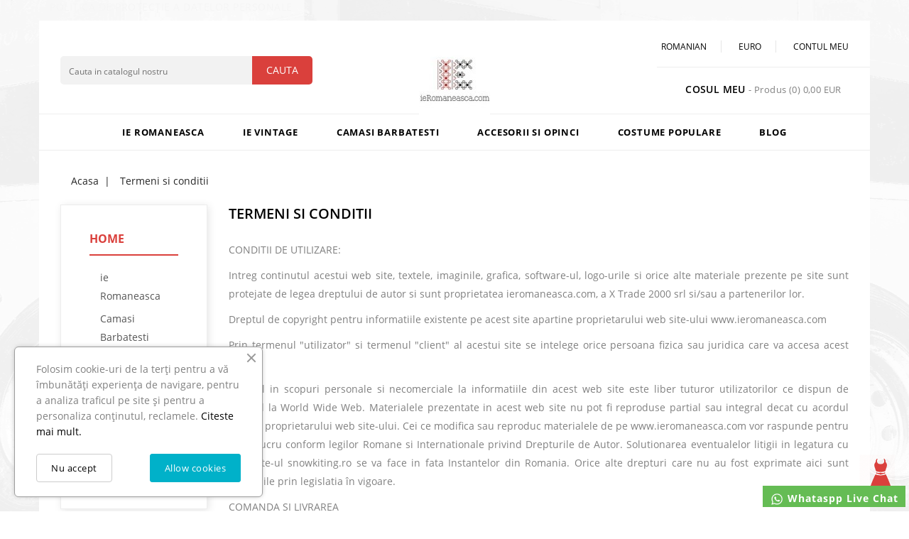

--- FILE ---
content_type: text/html; charset=utf-8
request_url: https://www.ieromaneasca.com/ro/info/ie-romaneasca-termeni
body_size: 17143
content:
<!doctype html>
<html lang="ro">

  <head>
    
      
<meta charset="utf-8">


<meta http-equiv="x-ua-compatible" content="ie=edge">



  <title>Termeni si conditii </title>
  <meta name="description" content="ie romaneasca - termeni si conditii de utilizare a serviciilor vanzare ii romanesti traditionale. ie populara si costume populare">
  <meta name="keywords" content="ie romaneasca,ie traditionala,ii romanesti,ii traditionale,ie populara,ii populare">
      
                  <link rel="alternate" href="https://www.ieromaneasca.com/en/info/Romanian-peasasnt-blouses-terms" hreflang="en-us">
                  <link rel="alternate" href="https://www.ieromaneasca.com/ro/info/ie-romaneasca-termeni" hreflang="ro-ro">
                  <link rel="alternate" href="https://www.ieromaneasca.com/fr/info/blouses-roumaines-brodees-termes" hreflang="fr-FR">
                  <link rel="alternate" href="https://www.ieromaneasca.com/de/info/Rumanische-blusen-bedingungen" hreflang="de-de">
                  <link rel="alternate" href="https://www.ieromaneasca.com/ja/info/termeni-Japan-Rumania" hreflang="ja-jp">
        



<meta name="viewport" content="width=device-width, initial-scale=1">



<link rel="icon" type="image/vnd.microsoft.icon" href="/img/favicon.ico?1560412019">
<link rel="shortcut icon" type="image/x-icon" href="/img/favicon.ico?1560412019">




    <link rel="stylesheet" href="https://www.ieromaneasca.com/themes/Fashmore/assets/css/theme.css" type="text/css" media="all">
  <link rel="stylesheet" href="https://www.ieromaneasca.com/themes/Fashmore/assets/css/font-awesome.css" type="text/css" media="all">
  <link rel="stylesheet" href="https://www.ieromaneasca.com/themes/Fashmore/assets/css/fonts.css" type="text/css" media="all">
  <link rel="stylesheet" href="https://www.ieromaneasca.com/modules/blockreassurance/views/dist/front.css" type="text/css" media="all">
  <link rel="stylesheet" href="https://www.ieromaneasca.com/modules/ps_socialfollow/views/css/ps_socialfollow.css" type="text/css" media="all">
  <link rel="stylesheet" href="https://www.ieromaneasca.com/modules/paypal/views/css/paypal_fo.css" type="text/css" media="all">
  <link rel="stylesheet" href="https://www.ieromaneasca.com/modules/blockcurrencies/blockcurrencies.css" type="text/css" media="all">
  <link rel="stylesheet" href="https://www.ieromaneasca.com/modules/blockcontact/blockcontact.css" type="text/css" media="all">
  <link rel="stylesheet" href="https://www.ieromaneasca.com/modules/blockmyaccountfooter/blockmyaccount.css" type="text/css" media="all">
  <link rel="stylesheet" href="https://www.ieromaneasca.com/modules/blocktags/blocktags.css" type="text/css" media="all">
  <link rel="stylesheet" href="https://www.ieromaneasca.com/modules/blockuserinfo/blockuserinfo.css" type="text/css" media="all">
  <link rel="stylesheet" href="https://www.ieromaneasca.com/modules/ratingsnippets/views/css/rating.css" type="text/css" media="all">
  <link rel="stylesheet" href="https://www.ieromaneasca.com/modules/codwfeeplus/views/css/style-front_17.css" type="text/css" media="all">
  <link rel="stylesheet" href="https://www.ieromaneasca.com/modules/whatsapp//views/css/whatsapp.css" type="text/css" media="all">
  <link rel="stylesheet" href="https://www.ieromaneasca.com/modules/ets_blog/views/css/owl.carousel.css" type="text/css" media="all">
  <link rel="stylesheet" href="https://www.ieromaneasca.com/modules/ets_blog/views/css/owl.theme.css" type="text/css" media="all">
  <link rel="stylesheet" href="https://www.ieromaneasca.com/modules/ets_blog/views/css/owl.transitions.css" type="text/css" media="all">
  <link rel="stylesheet" href="https://www.ieromaneasca.com/modules/ets_blog/views/css/custom.css" type="text/css" media="all">
  <link rel="stylesheet" href="https://www.ieromaneasca.com/modules/ets_blog/views/css/blog_home.css" type="text/css" media="all">
  <link rel="stylesheet" href="https://www.ieromaneasca.com/modules/ets_cookie_banner/views/css/front.css" type="text/css" media="all">
  <link rel="stylesheet" href="https://www.ieromaneasca.com/js/jquery/ui/themes/base/minified/jquery-ui.min.css" type="text/css" media="all">
  <link rel="stylesheet" href="https://www.ieromaneasca.com/js/jquery/ui/themes/base/minified/jquery.ui.theme.min.css" type="text/css" media="all">
  <link rel="stylesheet" href="https://www.ieromaneasca.com/js/jquery/plugins/fancybox/jquery.fancybox.css" type="text/css" media="all">
  <link rel="stylesheet" href="https://www.ieromaneasca.com/modules/cz_imageslider/views/css/flexslider.css" type="text/css" media="all">
  <link rel="stylesheet" href="https://www.ieromaneasca.com/themes/Fashmore/assets/css/custom.css" type="text/css" media="all">
  <link rel="stylesheet" href="https://www.ieromaneasca.com/modules/revws/views/css/revws-7f323440be009bf1f5f3c6b917364b4b.css" type="text/css" media="all">




  

  <script type="text/javascript">
        var codwfeeplus_codproductid = "93";
        var codwfeeplus_codproductreference = "COD";
        var codwfeeplus_is17 = true;
        var pixel_fc = "https:\/\/www.ieromaneasca.com\/ro\/module\/pspixel\/FrontAjaxPixel";
        var prestashop = {"cart":{"products":[],"totals":{"total":{"type":"total","label":"Total","amount":0,"value":"0,00\u00a0EUR"},"total_including_tax":{"type":"total","label":"Total (cu taxe)","amount":0,"value":"0,00\u00a0EUR"},"total_excluding_tax":{"type":"total","label":"Total (fara TVA)","amount":0,"value":"0,00\u00a0EUR"}},"subtotals":{"products":{"type":"products","label":"Subtotal","amount":0,"value":"0,00\u00a0EUR"},"discounts":null,"shipping":{"type":"shipping","label":"Livrare","amount":0,"value":"Gratuit"},"tax":null},"products_count":0,"summary_string":"0 articole","vouchers":{"allowed":1,"added":[]},"discounts":[],"minimalPurchase":0,"minimalPurchaseRequired":""},"currency":{"name":"euro","iso_code":"EUR","iso_code_num":"978","sign":"\u20ac"},"customer":{"lastname":null,"firstname":null,"email":null,"birthday":null,"newsletter":null,"newsletter_date_add":null,"optin":null,"website":null,"company":null,"siret":null,"ape":null,"is_logged":false,"gender":{"type":null,"name":null},"addresses":[]},"language":{"name":"Romanian","iso_code":"ro","locale":"ro-RO","language_code":"ro-ro","is_rtl":"0","date_format_lite":"Y-m-d","date_format_full":"Y-m-d H:i:s","id":2},"page":{"title":"","canonical":null,"meta":{"title":"Termeni si conditii ","description":"ie romaneasca - termeni si conditii de utilizare a serviciilor vanzare ii romanesti traditionale. ie populara si costume populare","keywords":"ie romaneasca,ie traditionala,ii romanesti,ii traditionale,ie populara,ii populare","robots":"index"},"page_name":"cms","body_classes":{"lang-ro":true,"lang-rtl":false,"country-RO":true,"currency-EUR":true,"layout-left-column":true,"page-cms":true,"tax-display-disabled":true,"cms-id-3":true},"admin_notifications":[]},"shop":{"name":"IE Romaneasca","logo":"\/img\/ieromaneasacom-logo-1560327390.jpg","stores_icon":"\/img\/-1512631858.gif","favicon":"\/img\/favicon.ico"},"urls":{"base_url":"https:\/\/www.ieromaneasca.com\/","current_url":"https:\/\/www.ieromaneasca.com\/ro\/info\/ie-romaneasca-termeni","shop_domain_url":"https:\/\/www.ieromaneasca.com","img_ps_url":"https:\/\/www.ieromaneasca.com\/img\/","img_cat_url":"https:\/\/www.ieromaneasca.com\/img\/c\/","img_lang_url":"https:\/\/www.ieromaneasca.com\/img\/l\/","img_prod_url":"https:\/\/www.ieromaneasca.com\/img\/p\/","img_manu_url":"https:\/\/www.ieromaneasca.com\/img\/m\/","img_sup_url":"https:\/\/www.ieromaneasca.com\/img\/su\/","img_ship_url":"https:\/\/www.ieromaneasca.com\/img\/s\/","img_store_url":"https:\/\/www.ieromaneasca.com\/img\/st\/","img_col_url":"https:\/\/www.ieromaneasca.com\/img\/co\/","img_url":"https:\/\/www.ieromaneasca.com\/themes\/Fashmore\/assets\/img\/","css_url":"https:\/\/www.ieromaneasca.com\/themes\/Fashmore\/assets\/css\/","js_url":"https:\/\/www.ieromaneasca.com\/themes\/Fashmore\/assets\/js\/","pic_url":"https:\/\/www.ieromaneasca.com\/upload\/","pages":{"address":"https:\/\/www.ieromaneasca.com\/ro\/adresa-magazin-ie-romaneasca","addresses":"https:\/\/www.ieromaneasca.com\/ro\/adresa-de-livrare","authentication":"https:\/\/www.ieromaneasca.com\/ro\/ie-romaneasca-login","cart":"https:\/\/www.ieromaneasca.com\/ro\/cart-ie-romaneasca-ieftina","category":"https:\/\/www.ieromaneasca.com\/ro\/index.php?controller=category","cms":"https:\/\/www.ieromaneasca.com\/ro\/index.php?controller=cms","contact":"https:\/\/www.ieromaneasca.com\/ro\/ie-romaneasca-contact","discount":"https:\/\/www.ieromaneasca.com\/ro\/ie-traditionala-ieftina-romaneasca","guest_tracking":"https:\/\/www.ieromaneasca.com\/ro\/guest-tracking","history":"https:\/\/www.ieromaneasca.com\/ro\/order-history","identity":"https:\/\/www.ieromaneasca.com\/ro\/identity","index":"https:\/\/www.ieromaneasca.com\/ro\/","my_account":"https:\/\/www.ieromaneasca.com\/ro\/my-account","order_confirmation":"https:\/\/www.ieromaneasca.com\/ro\/order-confirmation","order_detail":"https:\/\/www.ieromaneasca.com\/ro\/index.php?controller=order-detail","order_follow":"https:\/\/www.ieromaneasca.com\/ro\/order-follow","order":"https:\/\/www.ieromaneasca.com\/ro\/ie-romaneasca-comanda","order_return":"https:\/\/www.ieromaneasca.com\/ro\/index.php?controller=order-return","order_slip":"https:\/\/www.ieromaneasca.com\/ro\/formular-de-comanda-ie-traditionala","pagenotfound":"https:\/\/www.ieromaneasca.com\/ro\/ie-romaneasca-page-not-found","password":"https:\/\/www.ieromaneasca.com\/ro\/password-recovery","pdf_invoice":"https:\/\/www.ieromaneasca.com\/ro\/index.php?controller=pdf-invoice","pdf_order_return":"https:\/\/www.ieromaneasca.com\/ro\/index.php?controller=pdf-order-return","pdf_order_slip":"https:\/\/www.ieromaneasca.com\/ro\/index.php?controller=pdf-order-slip","prices_drop":"https:\/\/www.ieromaneasca.com\/ro\/ie-romaneasca-preturi-reduse","product":"https:\/\/www.ieromaneasca.com\/ro\/index.php?controller=product","search":"https:\/\/www.ieromaneasca.com\/ro\/cauta-o-ie-romaneasca","sitemap":"https:\/\/www.ieromaneasca.com\/ro\/ie-romaneasca-sitemap","stores":"https:\/\/www.ieromaneasca.com\/ro\/magazin-ie-romaneasca-traditionala","supplier":"https:\/\/www.ieromaneasca.com\/ro\/ie-romaneasca-supplier","register":"https:\/\/www.ieromaneasca.com\/ro\/ie-romaneasca-login?create_account=1","order_login":"https:\/\/www.ieromaneasca.com\/ro\/ie-romaneasca-comanda?login=1"},"alternative_langs":{"en-us":"https:\/\/www.ieromaneasca.com\/en\/info\/Romanian-peasasnt-blouses-terms","ro-ro":"https:\/\/www.ieromaneasca.com\/ro\/info\/ie-romaneasca-termeni","fr-FR":"https:\/\/www.ieromaneasca.com\/fr\/info\/blouses-roumaines-brodees-termes","de-de":"https:\/\/www.ieromaneasca.com\/de\/info\/Rumanische-blusen-bedingungen","ja-jp":"https:\/\/www.ieromaneasca.com\/ja\/info\/termeni-Japan-Rumania"},"theme_assets":"\/themes\/Fashmore\/assets\/","actions":{"logout":"https:\/\/www.ieromaneasca.com\/ro\/?mylogout="},"no_picture_image":{"bySize":{"small_default":{"url":"https:\/\/www.ieromaneasca.com\/img\/p\/ro-default-small_default.jpg","width":83,"height":130},"cart_default":{"url":"https:\/\/www.ieromaneasca.com\/img\/p\/ro-default-cart_default.jpg","width":83,"height":130},"home_default":{"url":"https:\/\/www.ieromaneasca.com\/img\/p\/ro-default-home_default.jpg","width":256,"height":400},"large_default":{"url":"https:\/\/www.ieromaneasca.com\/img\/p\/ro-default-large_default.jpg","width":512,"height":800},"medium_default":{"url":"https:\/\/www.ieromaneasca.com\/img\/p\/ro-default-medium_default.jpg","width":564,"height":881}},"small":{"url":"https:\/\/www.ieromaneasca.com\/img\/p\/ro-default-small_default.jpg","width":83,"height":130},"medium":{"url":"https:\/\/www.ieromaneasca.com\/img\/p\/ro-default-home_default.jpg","width":256,"height":400},"large":{"url":"https:\/\/www.ieromaneasca.com\/img\/p\/ro-default-medium_default.jpg","width":564,"height":881},"legend":""}},"configuration":{"display_taxes_label":false,"is_catalog":false,"show_prices":true,"opt_in":{"partner":false},"quantity_discount":{"type":"price","label":"Pret"},"voucher_enabled":1,"return_enabled":1},"field_required":[],"breadcrumb":{"links":[{"title":"Acasa","url":"https:\/\/www.ieromaneasca.com\/ro\/"},{"title":"Termeni si conditii ","url":"https:\/\/www.ieromaneasca.com\/ro\/info\/ie-romaneasca-termeni"}],"count":2},"link":{"protocol_link":"https:\/\/","protocol_content":"https:\/\/"},"time":1770155436,"static_token":"d79282add338adb3981b41558ffc531e","token":"edf92e2f5db76634e07a54fa585e6afd"};
        var psemailsubscription_subscription = "https:\/\/www.ieromaneasca.com\/ro\/module\/ps_emailsubscription\/subscription";
        var psr_icon_color = "#F19D76";
      </script>



  


<script type="text/javascript">
//<![CDATA[

var ratingsnippets_tokenajax = 'b6d3e86779087bf041de6a300d93194d0407dd1d';



        var baseDir = 'https://www.ieromaneasca.com/';


//]]>
</script>



<!-- Module Rating -->


<style type="text/css">
	.unit-rating, .unit-rating li a:hover, .unit-rating li.current-rating {
	background-image: url('https://www.ieromaneasca.com/modules/ratingsnippets/views/img/stars/0001.gif');
	}
	
	.ratingblock{
	
			
	background-color: #f1f2f4;
	
			
	border: 1px #d0d3d8 solid;
	
		
	}
</style>


<!-- Module Rating -->



<!--  product list settings -->



	

<script type="text/javascript">
var module_dir = 'https://www.ieromaneasca.com/modules/ratingsnippets/';
var NUMBER_OF_STARS = 5;
</script>

<script type="text/javascript" src="https://www.ieromaneasca.com/modules/ratingsnippets/views/js/r_stars.js"></script>

<script type="text/javascript">
    document.addEventListener("DOMContentLoaded", function(event) {
jQuery(document).ready(init_rating);
    });
</script>
	
	
	
<!--  product list settings -->
            <meta property="fb:app_id" content="3024442349232">
<meta property="og:type" content="website">
<meta property="og:site_name" content="IE Romaneasca">
<meta property="og:locale" content="ro">
<meta property="og:url" content="https://www.ieromaneasca.com/ro/info/ie-romaneasca-termeni">
<meta property="og:title" content="ii romanesti autentice brdate 100% manual">
<meta property="og:description" content="ii brodate manual - Livrare Gratuita in UE!">
<meta property="og:image" content="https://www.ieromaneasca.com/modules/jk_opengraph/views/img/og-index-1622213898.png">
<meta property="og:image:alt" content="IE Romaneasca - ii romanesti autentice brdate 100% manual">
                            <link rel="alternate" href="https://www.ieromaneasca.com/en/info/Romanian-peasasnt-blouses-terms"
                  hreflang="en-us"/>
                                    <link rel="alternate" href="https://www.ieromaneasca.com/ro/info/ie-romaneasca-termeni"
                  hreflang="ro-ro"/>
                                    <link rel="canonical" href="https://www.ieromaneasca.com/ro/info/ie-romaneasca-termeni"/>
                                    <link rel="alternate" href="https://www.ieromaneasca.com/ro/info/ie-romaneasca-termeni" hreflang="x-default"/>
                                    <link rel="alternate" href="https://www.ieromaneasca.com/fr/info/blouses-roumaines-brodees-termes"
                  hreflang="fr-FR"/>
                                    <link rel="alternate" href="https://www.ieromaneasca.com/de/info/Rumanische-blusen-bedingungen"
                  hreflang="de-de"/>
                                    <link rel="alternate" href="https://www.ieromaneasca.com/ja/info/termeni-Japan-Rumania"
                  hreflang="ja-jp"/>
            <!-- Facebook Pixel Code -->

    <script>

    !function(f,b,e,v,n,t,s)
    {if(f.fbq)return;n=f.fbq=function(){n.callMethod? n.callMethod.apply(n,arguments):n.queue.push(arguments)};
    if(!f._fbq)f._fbq=n;n.push=n;n.loaded=!0;n.version='2.0';n.agent='plprestashop-download'; // n.agent to keep because of partnership
    n.queue=[];t=b.createElement(e);t.async=!0;
    t.src=v;s=b.getElementsByTagName(e)[0];
    s.parentNode.insertBefore(t,s)}(window, document,'script', 'https://connect.facebook.net/en_US/fbevents.js');
    fbq('init', '152902401545594');
    fbq('track', 'PageView');

    </script>

<noscript>
<img height="1" width="1" style="display:none" src="https://www.facebook.com/tr?id=152902401545594&ev=PageView&noscript=1"/>
</noscript>

<!-- End Facebook Pixel Code -->

<!-- DO NOT MODIFY -->
<!-- End Facebook Pixel Code -->

<!-- Set Facebook Pixel Product Export -->
<!-- END OF Set Facebook Pixel Product Export -->


<script>
fbq('trackCustom', 'ViewCMS', {content_category: 'Acasa > Termeni si conditii ', content_name: 'Termeni si conditii  (RO)'});
</script>






    
  </head>

  <body id="cms" class="lang-ro country-ro currency-eur layout-left-column page-cms tax-display-disabled cms-id-3">

    
    	
    

    <main id="page">
      
              

      <header id="header">
        
          


  <div class="header-banner">

    

  </div>







<nav class="header-nav">

	<div class="container">

        

		
			<div class="left-nav">

				<div id="czservicecmsblock">
	<div class="service_container">
		<p><a href="https://www.ieromaneasca.com/ro/info/politica-de-protecie-a-datelor-personale">POLITICA DE PROTECȚIE A DATELOR PERSONALE</a></p>
<p></p>
	</div>
</div>


			</div>

			

			<div class="right-nav">

				

			</div>

		
		

		
        

	</div>

</nav>







	<div class="container page-container">

		<div class="header-top">

			<div class="header-top-section">

			<div class="header_logo">

				<a href="https://www.ieromaneasca.com/">

				<img class="logo img-responsive" src="/img/ieromaneasacom-logo-1560327390.jpg" alt="IE Romaneasca">

				</a>

			</div>

			

<div class="language-selector dropdown js-dropdown">
	<span class="expand-more" data-toggle="dropdown" aria-haspopup="true" aria-expanded="false" id="language-dropdown">
		<span><img class="lang-flag" src="https://www.ieromaneasca.com/img/l/2.jpg"/></span>
		<span class="language-title">Romanian</span>
		<span class="dropdown-arrow"></span>
	</span>
	<ul class="dropdown-menu" aria-labelledby="language-dropdown">
			<li >
			<a href="https://www.ieromaneasca.com/en/info/Romanian-peasasnt-blouses-terms" class="dropdown-item"><img class="lang-flag" src="https://www.ieromaneasca.com/img/l/1.jpg"/> English</a>
		</li>
			<li  class="current" >
			<a href="https://www.ieromaneasca.com/ro/info/ie-romaneasca-termeni" class="dropdown-item"><img class="lang-flag" src="https://www.ieromaneasca.com/img/l/2.jpg"/> Romanian</a>
		</li>
			<li >
			<a href="https://www.ieromaneasca.com/fr/info/blouses-roumaines-brodees-termes" class="dropdown-item"><img class="lang-flag" src="https://www.ieromaneasca.com/img/l/3.jpg"/> Français</a>
		</li>
			<li >
			<a href="https://www.ieromaneasca.com/de/info/Rumanische-blusen-bedingungen" class="dropdown-item"><img class="lang-flag" src="https://www.ieromaneasca.com/img/l/4.jpg"/> Deutsch</a>
		</li>
			<li >
			<a href="https://www.ieromaneasca.com/ja/info/termeni-Japan-Rumania" class="dropdown-item"><img class="lang-flag" src="https://www.ieromaneasca.com/img/l/5.jpg"/> 日本語</a>
		</li>
		</ul>
</div>

<div class="currency-selector dropdown js-dropdown">
		<span class="expand-more _gray-darker" data-toggle="dropdown" aria-haspopup="true" aria-expanded="false" id="currency-dropdown">
		<span class="currency-icon">€</span>
		<span class="currency-title"> euro </span>
		<span class="expand-more dropdown-arrow"></span>
	</span>
	<ul class="dropdown-menu" aria-labelledby="currency-dropdown">
			<li  class="current" >
			<a title="euro" rel="nofollow" href="https://www.ieromaneasca.com/ro/info/ie-romaneasca-termeni?SubmitCurrency=1&amp;id_currency=2" class="dropdown-item"><span>€ - </span>euro</a>
		</li>
			<li >
			<a title="liră sterlină" rel="nofollow" href="https://www.ieromaneasca.com/ro/info/ie-romaneasca-termeni?SubmitCurrency=1&amp;id_currency=5" class="dropdown-item"><span>£ - </span>liră sterlină</a>
		</li>
			<li >
			<a title="leu românesc" rel="nofollow" href="https://www.ieromaneasca.com/ro/info/ie-romaneasca-termeni?SubmitCurrency=1&amp;id_currency=1" class="dropdown-item"><span>RON - </span>leu românesc</a>
		</li>
			<li >
			<a title="dolar american" rel="nofollow" href="https://www.ieromaneasca.com/ro/info/ie-romaneasca-termeni?SubmitCurrency=1&amp;id_currency=3" class="dropdown-item"><span>$ - </span>dolar american</a>
		</li>
		</ul>
</div>  <div class="user-info dropdown js-dropdown">
  	<span class="user-info-title expand-more _gray-darker" data-toggle="dropdown"><span class="account_text">Contul Meu</span></span>
    <ul class="dropdown-menu">
	      <li>
	  <a
        class="dropdown-item"
		href="https://www.ieromaneasca.com/ro/my-account"
        title="Conecteaza-te la contul de client"
        rel="nofollow"
      >
        <span>Autentificare</span>
      </a>
	  </li>
    	</ul>
  </div><div id="desktop_cart">
  <div class="blockcart cart-preview inactive" data-refresh-url="//www.ieromaneasca.com/ro/module/ps_shoppingcart/ajax">
    <div class="header blockcart-header dropdown js-dropdown">
		 
		<a class="shopping-cart" rel="nofollow" href="//www.ieromaneasca.com/ro/cart-ie-romaneasca-ieftina?action=show" >
			<span class="hidden-sm-down cart-headding">Cosul Meu </span>
			<span class="cart-products-count hidden-sm-down"> - Produs (0)<span class="value"> 0,00 EUR</span></span>
			<span class="hidden-md-up mobile_count">0</span>
		</a>
		 
		
	      </div>
  </div>
</div>
<!-- Block search module TOP -->
<div id="search_widget" class="col-lg-4 col-md-5 col-sm-12 search-widget" data-search-controller-url="//www.ieromaneasca.com/ro/cauta-o-ie-romaneasca">
	<span class="search_button"></span>
	<div class="search_toggle">
		<form method="get" action="//www.ieromaneasca.com/ro/cauta-o-ie-romaneasca">
			<input type="hidden" name="controller" value="search">
			<input type="text" name="s" value="" placeholder="Cauta in catalogul nostru">
			<button type="submit">
				Cauta
			</button>
		</form>
	</div>
</div>
<!-- /Block search module TOP -->
					

		</div>

		 

		<div class="header-top-inner">

			


<div class="text-xs-left mobile hidden-lg-up mobile-menu">
	<div class="menu-icon">
		<div class="cat-title">Menu</div>		  
	</div>
	
	<div id="mobile_top_menu_wrapper" class="row hidden-lg-up">
		<div class="mobile-menu-inner">
			<div class="menu-icon">
				<div class="cat-title">Menu</div>		  
			</div>
			<div class="js-top-menu mobile" id="_mobile_top_menu"></div>
		</div>
	</div>
</div>

 
<div class="menu col-lg-12 js-top-menu position-static hidden-md-down" id="_desktop_top_menu">
	
          <ul class="top-menu  container" id="top-menu" data-depth="0">
                    <li class="category" id="category-3">
                          <a
                class="dropdown-item"
                href="https://www.ieromaneasca.com/ro/ie-romaneasca" data-depth="0"
                              >
                                ie Romaneasca
              </a>
                          </li>
                    <li class="category" id="category-19">
                          <a
                class="dropdown-item"
                href="https://www.ieromaneasca.com/ro/ie-traditionala-vintage" data-depth="0"
                              >
                                ie vintage
              </a>
                          </li>
                    <li class="category" id="category-12">
                          <a
                class="dropdown-item"
                href="https://www.ieromaneasca.com/ro/camasi-barbatesti" data-depth="0"
                              >
                                Camasi Barbatesti
              </a>
                          </li>
                    <li class="category" id="category-15">
                          <a
                class="dropdown-item"
                href="https://www.ieromaneasca.com/ro/accesorii-si-opinci" data-depth="0"
                              >
                                Accesorii si Opinci
              </a>
                          </li>
                    <li class="category" id="category-14">
                          <a
                class="dropdown-item"
                href="https://www.ieromaneasca.com/ro/costume-populare" data-depth="0"
                              >
                                Costume Populare
              </a>
                          </li>
                    <li class="cms-page" id="cms-page-9">
                          <a
                class="dropdown-item"
                href="https://www.ieromaneasca.com/ro/info/blog-RO" data-depth="0"
                              >
                                Blog
              </a>
                          </li>
              </ul>
    
</div>

		</div> </div>

	</div>	



        
      </header>

      
        
<aside id="notifications">
  <div class="container">
    
    
    
      </div>
</aside>
      
      			
	  <section id="wrapper">
		
		<div class="container page-container">		  
          
		  
			<nav data-depth="2" class="breadcrumb">
   <div class="container">
  <ol itemscope itemtype="http://schema.org/BreadcrumbList">
    
          
      <li itemprop="itemListElement" itemscope itemtype="http://schema.org/ListItem">
        <a itemprop="item" href="https://www.ieromaneasca.com/ro/">
          <span itemprop="name">Acasa</span>
        </a>
        <meta itemprop="position" content="1">
      </li>
      
          
      <li itemprop="itemListElement" itemscope itemtype="http://schema.org/ListItem">
        <a itemprop="item" href="https://www.ieromaneasca.com/ro/info/ie-romaneasca-termeni">
          <span itemprop="name">Termeni si conditii </span>
        </a>
        <meta itemprop="position" content="2">
      </li>
      
        
  </ol>
  </div>
</nav>
		  
		  
		  <div id="columns_inner">
			  
				<div id="left-column" class="col-xs-12" style="width:20%">
				  					

<div class="block-categories block">
   <h4 class="block_title hidden-md-down">
   		<a href="https://www.ieromaneasca.com/ro/home">Home</a>
   </h4>
   <h4 class="block_title hidden-lg-up" data-target="#block_categories_toggle" data-toggle="collapse">
		<a href="https://www.ieromaneasca.com/ro/home">Home</a>
		<span class="pull-xs-right">
		  <span class="navbar-toggler collapse-icons">
			<i class="fa-icon add"></i>
			<i class="fa-icon remove"></i>
		  </span>
		</span>
	</h4>
   <div id="block_categories_toggle" class="block_content collapse">
	   <ul class="category-top-menu">
		<li>
  <ul class="category-sub-menu"><li data-depth="0"><a href="https://www.ieromaneasca.com/ro/ie-romaneasca">ie Romaneasca</a></li><li data-depth="0"><a href="https://www.ieromaneasca.com/ro/camasi-barbatesti">Camasi Barbatesti</a></li><li data-depth="0"><a href="https://www.ieromaneasca.com/ro/costume-populare">Costume Populare</a></li><li data-depth="0"><a href="https://www.ieromaneasca.com/ro/accesorii-si-opinci">Accesorii si Opinci</a></li><li data-depth="0"><a href="https://www.ieromaneasca.com/ro/blog">blog</a></li><li data-depth="0"><a href="https://www.ieromaneasca.com/ro/ie-traditionala-vintage">ie vintage</a></li></ul></li>
	  </ul>
  </div>
</div>
	<div id="czleftbanner">
		<ul>
							<li class="slide czleftbanner-container">
					<a href="https://www.ieromaneasca.com/ro/ie-romaneasca" title="ie romaneasca online 2">
						<img src="https://www.ieromaneasca.com/modules/cz_leftbanner/views/img/a9b67f416c28b5cbddd4869e07900099d3574f40_ie-romaneasca-1.jpg" alt="ie romaneasca online 2" title="ie romaneasca online 2" />
					</a>				
				</li>
					</ul>
	</div>			
        <div class="block ets_block_categories ets_blog_ltr_mode">
        <h4 class="title_blog title_block">Blog categories</h4>    
        <div class="content_block block_content">
                <ul class="tree">
                        			        				<li class="category_1 last ">
	<a href="https://www.ieromaneasca.com/ro/blog">Default category&nbsp;(0)</a>
	</li>        			        		            </ul>
                <div class="blog_view_all_button">
                <a class="blog_view_all" href="https://www.ieromaneasca.com/ro/blog/categories">View all categories</a>
            </div>
        </div>    
    </div>
    <div class="block ets_block_search ets_blog_ltr_mode">
    <h4 class="title_blog title_block">Search in blog</h4>
    <div class="content_block block_content">
        <form action="https://www.ieromaneasca.com/ro/blog" method="post">
            <input class="form-control" type="text" name="ets_blog_search" placeholder="Type in keywords..." value="" />
            <input class="button" type="submit" value="Search" />
            <span class="icon_search"></span>
        </form>
    </div>
</div>

				  				</div>
			  

			  
  <div id="content-wrapper" class="left-column col-xs-12 col-sm-8 col-md-9" style="width:80%">

    

  <section id="main">

    
      
        <header class="page-header">
          <h1>
  Termeni si conditii 
</h1>
        </header>
      
    

    
  <section id="content" class="page-content page-cms page-cms-3">

    
      <p>CONDITII DE UTILIZARE:&nbsp;</p>
<p> </p>
<p>Intreg continutul acestui web site, textele, imaginile, grafica, software-ul, logo-urile si orice alte materiale prezente pe site sunt protejate de legea dreptului de autor si sunt proprietatea ieromaneasca.com, a X Trade 2000 srl si/sau a partenerilor lor.&nbsp;</p>
<p> </p>
<p>Dreptul de copyright pentru informatiile existente pe acest site apartine proprietarului web site-ului www.ieromaneasca.com&nbsp;</p>
<p> </p>
<p>Prin termenul "utilizator" si termenul "client" al acestui site se intelege orice persoana fizica sau juridica care va accesa acest site.&nbsp;</p>
<p> </p>
<p>Accesul in scopuri personale si necomerciale la informatiile din acest web site este liber tuturor utilizatorilor ce dispun de accesul la World Wide Web. Materialele prezentate in acest web site nu pot fi reproduse partial sau integral decat cu acordul scris al proprietarului web site-ului. Cei ce modifica sau reproduc materialele de pe www.ieromaneasca.com vor raspunde pentru acest lucru conform legilor Romane si Internationale privind Drepturile de Autor. Solutionarea eventualelor litigii in legatura cu web site-ul snowkiting.ro se va face in fata Instantelor din Romania. Orice alte drepturi care nu au fost exprimate aici sunt aplicabile prin legislatia &icirc;n vigoare.&nbsp;</p>
<p> </p>
<p> </p>
<p>COMANDA SI LIVRAREA&nbsp;</p>
<p> </p>
<p>Comanda produselor se face prin e-mail sau telefon dupa confirmarea disponibilitatii si/sau termenului de executie pt. produele care nu sunt in stoc.&nbsp;</p>
<p> </p>
<p>Termenul de expediere este de max. 3 zile lucratoare pentru produsele din stoc. Pentru cele care nu sunt in stoc, termenul de livrare se stabileste de comun acord in functie de complexitatea produselor. (fiind brodate manual).&nbsp;</p>
<p> </p>
<p>Pentru livrarile nationale plata produselor se face la livrare (ramburs la curier sau posta) sau in avans prin transfer bancar.&nbsp;</p>
<p> </p>
<p>Pentru livrarile internationale, plata se face in avans prin transfer bancar sau PayPal.&nbsp;</p>
<p>In cazurile livrarilor internationale intra in sarcina cumparatorului eventualele taxe e import si/sau vamale de import. De asemenea nu suntem raspunzatori de intarzierile din vama in tara destinatarului.</p>
<p> </p>
<p>RETURNAREA PRODUSELOR&nbsp;</p>
<p> </p>
<p>Conform O.G. 130/2000, privind regimul juridic al contractelor la distanţă, şi Legea nr. 51/2003, care aprobă ordonanţa, &ldquo;consumatorul are dreptul de a denunţa unilateral contractul la distanţă, &icirc;n termen de 10 zile lucrătoare, fără penalităţi şi fără invocarea vreunui motiv. Singurele costuri care pot reveni consumatorului sunt cheltuielile directe de returnare a produselor&rdquo;. Produsele returnate trebuie să fie &icirc;n aceeaşi condiţie ca la primire: fără defecte (cu excepţia viciilor ascunse) şi &icirc;n pachetul orginal &icirc;n care au fost livrate. Clientul are dreptul să anuleze comanda, &icirc;nainte sau după trimiterea coletului, &icirc;n conformitate cu O.G. 130/2000.&nbsp;</p>
<p> </p>
<p>Cum de face renuntarea la comanda si returnarea produselor.&nbsp;</p>
<p> </p>
<p>Clientul (persoana fizica), poate renunta la comanda in termen de 14 zile calendaristice de la primirea produsului printr-o notificare trimisa pe email la adresa: <a href="/cdn-cgi/l/email-protection" class="__cf_email__" data-cfemail="90f3fffee4f1f3e4d0f9f5c2fffdf1fef5f1e3f3f1bef3fffd">[email&#160;protected]</a></p>
<p> </p>
<p>Clientul va trimite pe cheltuiala sa produsele inapoi la comerciant. Este de preferat ca acestea sa ajunga inapoi la comerciant in termen de 15 zile de la trimiterea notificarii de renuntare la comanda.</p>
<p> </p>
<p>Comerciantul va returna valoarea produselor returnate catre client, prin transfer bancar sau prin alta modalitate in termen de 15 zile de la primirea produselor returnate de la client.</p>
<p> </p>
<p>LEGATURI CU ALTE PAGINI DE INTERNET&nbsp;</p>
<p> </p>
<p> </p>
<p>Site-ul contine legaturi catre pagini de internet ale unor terte parti. Aceste legaturi sunt date Utilizatorului ca un avantaj, si www.ieromaneasca.com nu detine nici un control asupra site-urilor de acest fel. www.ieromaneasca.com nu este responsabil pentru disponibilitatea acestor site-uri externe, nu sprijina si nu este responsabila pentru continutul lor, reclama, produsele, sau alte materiale de pe sau disponibile pe astfel de site-uri.&nbsp;</p>
<p> </p>
<p> </p>
<p>REGULI DE SECURITATE:&nbsp;</p>
<p> </p>
<p>Utilizatorul este de acord, accepta si garanteaza ca va folosi acest site si serviciile in concordanta cu acesti termeni si conditii si intr-o maniera corespunzatoare si legala si numai in scopuri legale.&nbsp;</p>
<p> </p>
<p>Utilizatorul nu va:&nbsp;</p>
<p> </p>
<p>* Accesa site-ul pentru a transmite si/sau distruge materialul, violand legile in vigoare si/sau incalcand dreptul de autor, de marca sau dreptul de proprietate intelectuala;&nbsp;</p>
<p> </p>
<p>&bull; Folosi acest site pentru a dauna minorilor in nici un fel ;&nbsp;</p>
<p> </p>
<p>* Copia, multiplica, distribui, arhiva sau pastra, prin orice mijloace, inclusiv electronice, magnetice sau computerizate, materialele si/sau informatiile existente pe acest site;&nbsp;</p>
<p> </p>
<p>&bull; Primi, accesa sau transmite nici un continut care incalca legea drepturilor de autor si de proprietate intelectuala, incalca confidentialitatea, este pornografic, obscen, rasist, amenintator, ofensiv, defaimator sau altfel ilegal&nbsp;</p>
<p> </p>
<p>&bull; Transmite un continut electronic, inclusiv virusi, care vor cauza, sau este probabil ca vor cauza detrimente sau vor pagubi, in orice fel sistemul de calculator al www.ieromaneasca.com si/sau al altor utilizatori&nbsp;</p>
<p> </p>
<p>* Incerca sa scaneze, sondeze sau sa testeze vulnerabilitatea oricarui sistem din reteaua snowkiting.ro sau a retelei ieromaneasca.com sau sa acceseze servere sau servicii din reteaua snowkiting.ro care nu sunt publice, fara autorizatie;&nbsp;</p>
<p> </p>
<p>&bull; Face cereri de trafic excesive, nu va furniza sau trimite mai departe serii de scrisori, corespondenta aruncata sau nesolicitata sau reclama neautorizata (spam) de orice fel, rezumate, concursuri, scheme piramidale sau sa se angajeze prin orice alt comportament intentionat sa inhibe ceilalti utilizatori de a utiliza acest site, sau orice alt site internet, sau care este altfel posibil sa pagubeasca sau sa distruga reputatia www.ieromaneasca.com sau reputatia unei terte parti.&nbsp;</p>
<p> </p>
<p>Utilizatorul ia la cunostinta ca el/ea a citit si accepta acesti termeni si conditii. Utilizarea Site-ului de catre utilizator se considera acceptarea acestor termeni si conditii.&nbsp;</p>
<p> </p>
<p>Prin folosirea acestui site, utilizatorul este de acord sa compenseze, apere si sa nu faca raspunzator www.ieromaneasca.com pentru si impotriva oricaror pierderi, cheltuieli, pagube si costuri, inclusiv onorariile rezonabile ale avocatilor, rezultand din incalcarea lui a prezentilor termeni si conditii.&nbsp;</p>
<p> </p>
<p>MODIFICARI ALE SERVICIULUI&nbsp;</p>
<p> </p>
<p>www.ieromaneasca.com isi rezerva dreptul de a modifica in orice moment, la orice interval de timp, sau de a intrerupe, temporar sau permanent, partial sau in totalitate, serviciile puse la dispozitie prin intermediul acestui web site, cu sau fara o notificare prealabila. www.ieromaneasca.com nu este raspunzator fata de utilizator, orice terta persoana fizica sau juridica sau institutie pentru modificarea, suspendarea sau intreruperea serviciilor disponibile prin intermediul site-ului.&nbsp;</p>
<p> </p>
<p>LIMITAREA RASPUNDERII&nbsp;</p>
<p> </p>
<p>Acceptand sa utilizati acest site, declarati in mod expres si implicit ca intelegeti ca sunteti de acord cu urmatoarele:&nbsp;</p>
<p> </p>
<p>- Utilizarea site-ului se face pe propria raspundere. www.ieromaneasca.com se absolva in mod expres de toate raspunderile de orice fel, exprimate direct sau indirect;.&nbsp;</p>
<p> </p>
<p>- Pozele si imaginile prezentate in acest site sunt cu titlu informativ si nu fac obiectul niciunui contract. Ca urmare a faptului ca produsele sunt brodata manual si / sau tesute manual, intre produsul prezentat in imagine si cel real pot exista mici diferente. Fiecare produs este unic avand amprenta persoanei care munceste la el. de aceea, daca doriti sa vedeti produsul real pe care in veti primi, solicitai una sau mai multe imagini ale produsului pe care il doriti la: <a href="/cdn-cgi/l/email-protection" class="__cf_email__" data-cfemail="f3909c9d87929087b39a96a19c9e929d9692809092dd909c9e">[email&#160;protected]</a></p>
<p> </p>
<p>- Proprietarul site-ului nu va putea fi facut responsabil pentru eventualele erori aparute pe site indiferent de motivele aparitiei lor, acestea incluzand modificari ale site-ului, setari, sau actualizari. De asemenea nu va putea fi facut raspunzatoar pentru erorile aparute datorita folosirii anumitor browsere pentru vizitarea site-ului .&nbsp;</p>
<p> </p>
<p>- Conditiile de folosire si continutul web site-ului pot fi schimbate in orice moment de catre proprietarul web site-ului, noile conditii devenind valabile in momentul in care au fost facute publice prin inscrierea lor in acest site si nu au caracter retroactiv. Acest site este oferit in aceasta forma fara alte garantii.&nbsp;</p>
<p> </p>
<p>- Nici un sfat sau alte informatii orale sau scrise, obtinute de la site-ul www.ieromaneasca.com sau prin intermediul serviciilor site-ului, nu constituie o garantie, daca nu este stipulata expres in Termenii si conditiile de utilizare .&nbsp;</p>
<p> </p>
<p>Prelucrarea datelor cu caracter personal:&nbsp;</p>
<p> </p>
<p>Numar de inregistrare la Autoritatea Nationala de Supraveghere a Prelucrarii Datelor cu Caracter Personal: 28143&nbsp;</p>
<p> </p>
<p>EXTRAS din Legea nr. 677/2001, pentru protectia persoanelor cu privire la prelucrarea datelor cu caracter personal si libera circulatie a acestor date (publicata in Monitorul Oficial nr. 790 din 12 decembrie 2001); modificata si completata prin Legea nr. 102/2005 din 3 mai 2005 (M.Of., Partea I nr. 391 din 09.05.2005)&nbsp;</p>
<p>Capitolul IV&nbsp;</p>
<p>Drepturile persoanei vizate in contextul prelucrarii datelor cu caracter personal&nbsp;</p>
<p>Informarea persoanei vizat&nbsp;</p>
<p>Art. 12.&nbsp;</p>
<p>(1) In cazul in care datele cu caracter personal sunt obtinute direct de la persoana vizata, operatorul este obligat sa furnizeze persoanei vizate cel putin urmatoarele informatii, cu exceptia cazului in care aceasta persoana poseda deja informatiile respective:&nbsp;</p>
<p>a) identitatea operatorului si a reprezentantului acestuia, daca este cazul;&nbsp;</p>
<p>b) scopul in care se face prelucrarea datelor;&nbsp;</p>
<p>c) informatii suplimentare, precum: destinatarii sau categoriile de destinatari ai datelor; daca furnizarea tuturor datelor cerute este obligatorie si consecintele refuzului de a le furniza; existenta drepturilor prevazute de prezenta lege pentru persoana vizata, in special a dreptului de acces, de interventie asupra datelor si de opozitie, precum si conditiile in care pot fi exercitate;&nbsp;</p>
<p>d) orice alte informatii a caror furnizare este impusa prin dispozitie a autoritatii de supraveghere, tinand seama de specificul prelucrarii.&nbsp;</p>
<p>(2) In cazul in care datele nu sunt obtinute direct de la persoana vizata, operatorul este obligat ca, in momentul colectarii datelor sau, daca se intentioneaza dezvaluirea acestora catre terti, cel mai tarziu pana in momentul primei dezvaluiri, sa furnizeze persoanei vizate cel putin urmatoarele informatii, cu exceptia cazului in care persoana vizata poseda deja informatiile respective:&nbsp;</p>
<p>a) identitatea operatorului si a reprezentantului acestuia, daca este cazul;&nbsp;</p>
<p>b) scopul in care se face prelucrarea datelor;&nbsp;</p>
<p>c) informatii suplimentare, precum: categoriile de date vizate, destinatarii sau categoriile de destinatari ai datelor, existenta drepturilor prevazute de prezenta lege pentru persoana vizata, in special a dreptului de acces, de interventie asupra datelor si de opozitie, precum si conditiile in care pot fi exercitate;&nbsp;</p>
<p>d) orice alte informatii a caror furnizare este impusa prin dispozitie a autoritatii de supraveghere, tinand seama de specificul prelucrarii.&nbsp;</p>
<p>(3) Prevederile alin. (2) nu se aplica atunci cand prelucrarea datelor se efectueaza exclusiv in scopuri jurnalistice, literare sau artistice, daca aplicarea acestora ar da indicii asupra surselor de informare.&nbsp;</p>
<p>(4) Prevederile alin. (2) nu se aplica in cazul in care prelucrarea datelor se face in scopuri statistice, de cercetare istorica sau stiintifica, ori in orice alte situatii in care furnizarea unor asemenea informatii se dovedeste imposibila sau ar implica un efort disproportionat fata de interesul legitim care ar putea fi lezat, precum si in situatiile in care inregistrarea sau dezvaluirea datelor este expres prevazuta de lege.&nbsp;</p>
<p>Dreptul de acces la date&nbsp;</p>
<p>Art. 13.&nbsp;</p>
<p>(1) Orice persoana vizata are dreptul de a obtine de la operator, la cerere si in mod gratuit pentru o solicitare pe an, confirmarea faptului ca datele care o privesc sunt sau nu sunt prelucrate de acesta. Operatorul este obligat, in situatia in care prelucreaza date cu caracter personal care privesc solicitantul, sa comunice acestuia, impreuna cu confirmarea, cel putin urmatoarele:&nbsp;</p>
<p>a) informatii referitoare la scopurile prelucrarii, categoriile de date avute in vedere si destinatarii sau categoriile de destinatari carora le sunt dezvaluite datele;&nbsp;</p>
<p>b) comunicarea intr-o forma inteligibila a datelor care fac obiectul prelucrarii, precum si a oricarei informatii disponibile cu privire la originea datelor;&nbsp;</p>
<p>c) informatii asupra principiilor de functionare a mecanismului prin care se efectueaza orice prelucrare automata a datelor care vizeaza persoana respectiva;&nbsp;</p>
<p>d) informatii privind existenta dreptului de interventie asupra datelor si a dreptului de opozitie, precum si conditiile in care pot fi exercitate;&nbsp;</p>
<p>e) informatii asupra posibilitatii de a consulta registrul de evidenta a prelucrarilor de date cu caracter personal, prevazut la art. 24, de a inainta plangere catre autoritatea de supraveghere, precum si de a se adresa instantei pentru atacarea deciziilor operatorului, in conformitate cu dispozitiile prezentei legi.&nbsp;</p>
<p>(2) Persoana vizata poate solicita de la operator informatiile prevazute la alin. (1), printr-o cerere intocmita in forma scrisa, datata si semnata. In cerere solicitantul poate arata daca doreste ca informatiile sa ii fie comunicate la o anumita adresa, care poate fi si de posta electronica, sau printr-un serviciu de corespondenta care sa asigure ca predarea i se va face numai personal.&nbsp;</p>
<p>(3) Operatorul este obligat sa comunice informatiile solicitate, in termen de 15 zile de la data primirii cererii, cu respectarea eventualei optiuni a solicitantului exprimate potrivit alin. (2).&nbsp;</p>
<p>(4) In cazul datelor cu caracter personal legate de starea de sanatate, cererea prevazuta la alin. (2) poate fi introdusa de persoana vizata fie direct, fie prin intermediul unui cadru medical care va indica in cerere persoana in numele careia este introdusa. La cererea operatorului sau a persoanei vizate comunicarea prevazuta la alin. (3) poate fi facuta prin intermediul unui cadru medical desemnat de persoana vizata.&nbsp;</p>
<p>(5) In cazul in care datele cu caracter personal legate de starea de sanatate sunt prelucrate in scop de cercetare stiintifica, daca nu exista, cel putin aparent, riscul de a se aduce atingere drepturilor persoanei vizate si daca datele nu sunt utilizate pentru a lua decizii sau masuri fata de o anumita persoana, comunicarea prevazuta la alin. (3) se poate face si intr-un termen mai mare decat cel prevazut la acel alineat, in masura in care aceasta ar putea afecta bunul mers sau rezultatele cercetarii, si nu mai tarziu de momentul in care cercetarea este incheiata. In acest caz persoana vizata trebuie sa isi fi dat in mod expres si neechivoc consimtamantul ca datele sa fie prelucrate in scop de cercetare stiintifica, precum si asupra posibilei amanari a comunicarii prevazute la alin. (3) din acest motiv.&nbsp;</p>
<p>(6) Prevederile alin. (2) nu se aplica atunci cand prelucrarea datelor se efectueaza exclusiv in scopuri jurnalistice, literare sau artistice, daca aplicarea acestora ar da indicii asupra surselor de informare.&nbsp;</p>
<p> </p>
<p>Dreptul de interventie asupra datelor&nbsp;</p>
<p>Art. 14.&nbsp;</p>
<p>(1) Orice persoana vizata are dreptul de a obtine de la operator, la cerere si in mod gratuit:&nbsp;</p>
<p>a) dupa caz, rectificarea, actualizarea, blocarea sau stergerea datelor a caror prelucrare nu este conforma prezentei legi, in special a datelor incomplete sau inexacte;&nbsp;</p>
<p>b) dupa caz, transformarea in date anonime a datelor a caror prelucrare nu este conforma prezentei legi;&nbsp;</p>
<p>c) notificarea catre tertii carora le-au fost dezvaluite datele a oricarei operatiuni efectuate conform lit. a) sau b), daca aceasta notificare nu se dovedeste imposibila sau nu presupune un efort disproportionat fata de interesul legitim care ar putea fi lezat. (2) Pentru exercitarea dreptului prevazut la alin. (1) persoana vizata va inainta operatorului o cerere intocmita in forma scrisa, datata si semnata. In cerere solicitantul poate arata daca doreste ca informatiile sa ii fie comunicate la o anumita adresa, care poate fi si de posta electronica, sau printr-un serviciu de corespondenta care sa asigure ca predarea i se va face numai personal. (3) Operatorul este obligat sa comunice masurile luate in temeiul alin. (1), precum si, daca este cazul, numele tertului caruia i-au fost dezvaluite datele cu caracter personal referitoare la persoana vizata, in termen de 15 zile de la data primirii cererii, cu respectarea eventualei optiuni a solicitantului exprimate potrivit alin. (2).&nbsp;</p>
<p>Dreptul de opozitie&nbsp;</p>
<p>Art. 15.&nbsp;</p>
<p>(1) Persoana vizata are dreptul de a se opune in orice moment, din motive intemeiate si legitime legate de situatia sa particulara, ca date care o vizeaza sa faca obiectul unei prelucrari, cu exceptia cazurilor in care exista dispozitii legale contrare. In caz de opozitie justificata prelucrarea nu mai poate viza datele in cauza.&nbsp;</p>
<p>(2) Persoana vizata are dreptul de a se opune in orice moment, in mod gratuit si fara nici o justificare, ca datele care o vizeaza sa fie prelucrate in scop de marketing direct, in numele operatorului sau al unui tert, sau sa fie dezvaluite unor terti intr-un asemenea scop.&nbsp;</p>
<p>(3) In vederea exercitarii drepturilor prevazute la alin. (1) si (2) persoana vizata va inainta operatorului o cerere intocmita in forma scrisa, datata si semnata. In cerere solicitantul poate arata daca doreste ca informatiile sa ii fie comunicate la o anumita adresa, care poate fi si de posta electronica, sau printr-un serviciu de corespondenta care sa asigure ca predarea i se va face numai personal.&nbsp;</p>
<p>(4) Operatorul este obligat sa comunice persoanei vizate masurile luate in temeiul alin. (1) sau (2), precum si, daca este cazul, numele tertului caruia i-au fost dezvaluite datele cu caracter personal referitoare la persoana vizata, in termen de 15 zile de la data primirii cererii, cu respectarea eventualei optiuni a solicitantului exprimate potrivit alin. (3).&nbsp;</p>
<p> </p>
<p>Exceptii&nbsp;</p>
<p>Art. 16.&nbsp;</p>
<p>(1) Prevederile art. 12, 13, ale art. 14 alin. (3) si ale art. 15 nu se aplica in cazul activitatilor prevazute la art. 2 alin. (5), daca prin aplicarea acestora este prejudiciata eficienta actiunii sau obiectivul urmarit in indeplinirea atributiilor legale ale autoritatii publice.&nbsp;</p>
<p>(2) Prevederile alin. (1) sunt aplicabile strict pentru perioada necesara atingerii obiectivului urmarit prin desfasurarea activitatilor mentionate la art. 2 alin. (5).&nbsp;</p>
<p>(3) Dupa incetarea situatiei care justifica aplicarea alin. (1) si (2) operatorii care desfasoara activitatile prevazute la art. 2 alin. (5) vor lua masurile necesare pentru a asigura respectarea drepturilor persoanelor vizate.&nbsp;</p>
<p>(4) Autoritatile publice tin evidenta unor astfel de cazuri si informeaza periodic autoritatea de supraveghere despre modul de solutionare a lor.&nbsp;</p>
<p> </p>
<p>Dreptul de a nu fi supus unei decizii individuale&nbsp;</p>
<p>Art. 17.&nbsp;</p>
<p>(1) Orice persoana are dreptul de a cere si de a obtine:&nbsp;</p>
<p>a) retragerea sau anularea oricarei decizii care produce efecte juridice in privinta sa, adoptata exclusiv pe baza unei prelucrari de date cu caracter personal, efectuata prin mijloace automate, destinata sa evalueze unele aspecte ale personalitatii sale, precum competenta profesionala, credibilitatea, comportamentul sau ori alte asemenea aspecte;&nbsp;</p>
<p>b) reevaluarea oricarei alte decizii luate in privinta sa, care o afecteaza in mod semnificativ, daca decizia a fost adoptata exclusiv pe baza unei prelucrari de date care intruneste conditiile prevazute la lit. a).&nbsp;</p>
<p>(2) Respectandu-se celelalte garantii prevazute de prezenta lege, o persoana poate fi supusa unei decizii de natura celei vizate la alin. (1), numai in urmatoarele situatii:&nbsp;</p>
<p>a) decizia este luata in cadrul incheierii sau executarii unui contract, cu conditia ca cererea de incheiere sau de executare a contractului, introdusa de persoana vizata, sa fi fost satisfacuta sau ca unele masuri adecvate, precum posibilitatea de a-si sustine punctul de vedere, sa garanteze apararea propriului interes legitim;&nbsp;</p>
<p>b) decizia este autorizata de o lege care precizeaza masurile ce garanteaza apararea interesului legitim al persoanei vizate.&nbsp;</p>
<p> </p>
<p>Dreptul de a se adresa justitiei&nbsp;</p>
<p>Art. 18.&nbsp;</p>
<p>(1) Fara a se aduce atingere posibilitatii de a se adresa cu plangere autoritatii de supraveghere, persoanele vizate au dreptul de a se adresa justitiei pentru apararea oricaror drepturi garantate de prezenta lege, care le-au fost incalcate.&nbsp;</p>
<p>(2) Orice persoana care a suferit un prejudiciu in urma unei prelucrari de date cu caracter personal, efectuata ilegal, se poate adresa instantei competente pentru repararea acestuia.&nbsp;</p>
<p>(3) Instanta competenta este cea in a carei raza teritoriala domiciliaza reclamantul. Cererea de chemare in judecata este scutita de taxa de timbru.&nbsp;</p>
<p> </p>
<p>- Daca se considera ca orice material pus la dispozitie pe site, postat de ieRomaneasca.com , de catre terti sau utilizatori, violeaza drepturile de copyright sau orice alte drepturi, este necesara semnalarea acestei situatii la adresa <a href="/cdn-cgi/l/email-protection" class="__cf_email__" data-cfemail="bfccded3daccffd6dacdd0d2ded1dadeccdcde91dcd0d2">[email&#160;protected]</a>&nbsp;</p>
    

    
      
    

    
      
    

  </section>


    
      <footer class="page-footer">
        
          <!-- Footer content -->
        
      </footer>
    

  </section>


    
  </div>


			  
		  </div>
        </div>
		
      </section>

      <footer id="footer">
        
          <div class="footer-before">
	<div class="container">
		
			<div class="block_newsletter">
<div class="row">
    <h4 class="sub_heading title"><span class="news1">Stay Connected With Our Email Updates</span></h4>
    <div class="block_content">
      <form action="https://www.ieromaneasca.com/ro/#footer" method="post">
          <div class="newsletter-form">
            <input
              class="btn btn-primary pull-xs-right hidden-xs-down"
              name="submitNewsletter"
              type="submit"
              value="Aboneaza-te"
            >
            <input
              class="btn btn-primary pull-xs-right hidden-sm-up"
              name="submitNewsletter"
              type="submit"
              value="Da"
            >
            <div class="input-wrapper">
              <input
                name="email"
                type="text"
                value=""
                placeholder="Adresa ta de e-mail"
              >
            </div>
            <input type="hidden" name="action" value="0">
            <div class="clearfix"></div>
          </div>
          		  <div class="newsletter-message">
                              <p>You may unsubscribe at any moment. For that purpose, please find our contact info in the legal notice.</p>
                        </div>
		                  
                    </form>
    </div>
	</div>
</div>

		
	</div>
</div>
<div class="footer-container">
	<div class="container">
		<div class="row footer">
			
				<div class="col-md-4 links block">
      <h3 class="h3 hidden-md-down">Produse</h3>
            <div class="title h3 block_title hidden-lg-up" data-target="#footer_sub_menu_3988" data-toggle="collapse">
        <span class="">Produse</span>
        <span class="pull-xs-right">
          <span class="navbar-toggler collapse-icons">
            <i class="fa-icon add"></i>
            <i class="fa-icon remove"></i>
          </span>
        </span>
      </div>
      <ul id="footer_sub_menu_3988" class="collapse block_content">
                  <li>
            <a
                id="link-product-page-prices-drop-1"
                class="cms-page-link"
                href="https://www.ieromaneasca.com/ro/ie-romaneasca-preturi-reduse"
                title="ii romanesti traditionale la cele mai mici preturi - ie romaneasca ieftina">
              ie romaneasca - preturi reduse
            </a>
          </li>
                  <li>
            <a
                id="link-product-page-new-products-1"
                class="cms-page-link"
                href="https://www.ieromaneasca.com/ro/ie-de-cumparat-online"
                title="ie romaneasca modele noi de cumparat online. Ie traditionala cusuta manual de vnzare. Zeci de modele de ii romanesti si costume populare romanesti de cumparat.">
              ie romaneasca - ie traditionala - produse noi
            </a>
          </li>
                  <li>
            <a
                id="link-product-page-best-sales-1"
                class="cms-page-link"
                href="https://www.ieromaneasca.com/ro/ia-traditionala-de-cumparat"
                title="cele mai vandute ii traditionale romanesti de cumparat online si cel mai bun pret pentru ie romaneasca cusuta manual">
              ia traditionala - cele mai vandute ii romanesti
            </a>
          </li>
              </ul>
</div>
<div class="col-md-4 links block">
      <h3 class="h3 hidden-md-down">Firma noastra</h3>
            <div class="title h3 block_title hidden-lg-up" data-target="#footer_sub_menu_73236" data-toggle="collapse">
        <span class="">Firma noastra</span>
        <span class="pull-xs-right">
          <span class="navbar-toggler collapse-icons">
            <i class="fa-icon add"></i>
            <i class="fa-icon remove"></i>
          </span>
        </span>
      </div>
      <ul id="footer_sub_menu_73236" class="collapse block_content">
                  <li>
            <a
                id="link-cms-page-1-2"
                class="cms-page-link"
                href="https://www.ieromaneasca.com/ro/info/livrare-ie-traditionala"
                title="Conditii de livrare ii cusute manual si costume populare romanesti lucrate manual. Ii traditionale cusute manual cu livrare gratuita. Modalitati livrare ie romaneasca.">
              Livrare ii romanesti cusute manual si costume populare
            </a>
          </li>
                  <li>
            <a
                id="link-cms-page-5-2"
                class="cms-page-link"
                href="https://www.ieromaneasca.com/ro/info/plata-securizata"
                title="Plata securizata prin Card Bancar sau PayPal">
              ieRomaneasca.com - Plata securizata
            </a>
          </li>
                  <li>
            <a
                id="link-static-page-contact-2"
                class="cms-page-link"
                href="https://www.ieromaneasca.com/ro/ie-romaneasca-contact"
                title="ie traditionala de vanzare - intra cu noi in contact pentru detalii privind ii romanesti cusute manual">
              ie romaneasca - contactati-ne
            </a>
          </li>
                  <li>
            <a
                id="link-static-page-sitemap-2"
                class="cms-page-link"
                href="https://www.ieromaneasca.com/ro/ie-romaneasca-sitemap"
                title="ii romanesti brodate manual de vanzare online cu Livrare Gratuita. Ii traditionale lucrate manual si costume populare romanesti. Modele de ii lucrate demana.">
              ie romaneasca brodata manual - harta sit - ie traditionala
            </a>
          </li>
                  <li>
            <a
                id="link-static-page-stores-2"
                class="cms-page-link"
                href="https://www.ieromaneasca.com/ro/magazin-ie-romaneasca-traditionala"
                title="Ie romaneasca, magazin online cu livrare nationala si internationale de produse traditionale romanesti lucrate manual.">
              Magazinul ie Romaneasca - ie traditionala cusuta manual
            </a>
          </li>
                  <li>
            <a
                id="link-custom-page-Imagini realizate de fotograf Dan Baciu-2"
                class="custom-page-link"
                href="http://www.kiteshots.ro"
                title="">
              Imagini realizate de fotograf Dan Baciu
            </a>
          </li>
              </ul>
</div>
<div class="col-md-4 links block">
      <h3 class="h3 hidden-md-down">Legal</h3>
            <div class="title h3 block_title hidden-lg-up" data-target="#footer_sub_menu_72821" data-toggle="collapse">
        <span class="">Legal</span>
        <span class="pull-xs-right">
          <span class="navbar-toggler collapse-icons">
            <i class="fa-icon add"></i>
            <i class="fa-icon remove"></i>
          </span>
        </span>
      </div>
      <ul id="footer_sub_menu_72821" class="collapse block_content">
                  <li>
            <a
                id="link-cms-page-3-4"
                class="cms-page-link"
                href="https://www.ieromaneasca.com/ro/info/ie-romaneasca-termeni"
                title="ie romaneasca - termeni si conditii de utilizare a serviciilor vanzare ii romanesti traditionale. ie populara si costume populare">
              Termeni si conditii 
            </a>
          </li>
                  <li>
            <a
                id="link-cms-page-8-4"
                class="cms-page-link"
                href="https://www.ieromaneasca.com/ro/info/retururi-ie-traditionala"
                title="Conditii retururi pentra ii romanesti traditionale, costume populare si accesorii">
              Returnari produse - ie romaneasca traditionala
            </a>
          </li>
                  <li>
            <a
                id="link-cms-page-10-4"
                class="cms-page-link"
                href="https://www.ieromaneasca.com/ro/info/politica-de-protecie-a-datelor-personale"
                title="ie Romaneasca de vanzare - GDPR">
              POLITICA DE PROTECȚIE A DATELOR PERSONALE
            </a>
          </li>
                  <li>
            <a
                id="link-cms-page-11-4"
                class="cms-page-link"
                href="https://www.ieromaneasca.com/ro/info/contact-ie-romaneasca"
                title="Date de contact ie romaneasca magazin online ii cusute manual, ii traditionale brodate manual">
              Contact - +40723678662
            </a>
          </li>
                  <li>
            <a
                id="link-custom-page-ANPC-4"
                class="custom-page-link"
                href="http://www.anpc.gov.ro/"
                title="">
              ANPC
            </a>
          </li>
              </ul>
</div>
<div id="block_myaccount_infos" class="col-md-2 links wrapper">
  <h3 class="myaccount-title hidden-sm-down">
    <a class="text-uppercase" href="https://www.ieromaneasca.com/ro/my-account" rel="nofollow">
      Contul tau
    </a>
  </h3>
  <div class="title clearfix hidden-md-up" data-target="#footer_account_list" data-toggle="collapse">
    <span class="h3">Contul tau</span>
    <span class="pull-xs-right">
      <span class="navbar-toggler collapse-icons">
        <i class="fa-icon add"></i>
		<i class="fa-icon remove"></i>
      </span>
    </span>
  </div>
  <ul class="account-list collapse" id="footer_account_list">
            <li>
          <a href="https://www.ieromaneasca.com/ro/identity" title="Informatii personale" rel="nofollow">
            Informatii personale
          </a>
        </li>
            <li>
          <a href="https://www.ieromaneasca.com/ro/order-follow" title="Retur de marfa" rel="nofollow">
            Retur de marfa
          </a>
        </li>
            <li>
          <a href="https://www.ieromaneasca.com/ro/order-history" title="Comenzi" rel="nofollow">
            Comenzi
          </a>
        </li>
            <li>
          <a href="https://www.ieromaneasca.com/ro/formular-de-comanda-ie-traditionala" title="Note de credit" rel="nofollow">
            Note de credit
          </a>
        </li>
            <li>
          <a href="https://www.ieromaneasca.com/ro/adresa-de-livrare" title="Adrese" rel="nofollow">
            Adrese
          </a>
        </li>
            <li>
          <a href="https://www.ieromaneasca.com/ro/ie-traditionala-ieftina-romaneasca" title="Cupoane" rel="nofollow">
            Cupoane
          </a>
        </li>
        <li>
  <a href="//www.ieromaneasca.com/ro/module/ps_emailalerts/account" title="Alertele mele">
    Alertele mele
  </a>
</li>
<li>
  <a id="revws-link" href="https://www.ieromaneasca.com/ro/reviews/my-reviews">
    My reviews
  </a>
</li>
<li class="col-lg-4 col-md-6 col-sm-6 col-xs-12" >
    <a id="author-blog-comment-link" href="https://www.ieromaneasca.com/ro/module/ets_blog/comments" title="My blog comments">
        <span class="link-item">
            <span class="ss_icon_group">
                <i class="fa fa-comments"></i>
            </span>
            My blog comments
        </span>
    </a>
</li> 
	</ul>
</div>
	<div class="asagiSabit whatsappBlock"><a href="https://web.whatsapp.com/send?phone=++40723678662"><img src="/modules/whatsapp//views/img/whataspp_icon.png" alt="Whataspp" width="24px" height="24px" /> Whataspp Live Chat</a></div>

  <div class="block-social">
    <ul>
              <li class="facebook"><a href="https://web.facebook.com/IeRomaneasca/" target="_blank"><span>Facebook</span></a></li>
              <li class="youtube"><a href="https://www.youtube.com/channel/UCxw-801Jjo43_xgHE3eOzXQ" target="_blank"><span>YouTube</span></a></li>
              <li class="pinterest"><a href="https://www.pinterest.com.au/ieRomaneasca/" target="_blank"><span>Pinterest</span></a></li>
              <li class="instagram"><a href="https://www.instagram.com/ieromaneasca/" target="_blank"><span>Instagram</span></a></li>
          </ul>
  </div>


			
		</div>      
	</div>
	<div class="footer-images">
   <p><a href="https://anpc.ro/ce-este-sal/" target="_blank"><img src="https://www.ieromaneasca.com/img/sal.jpg" alt="SAL Image"></a> <a href="https://ec.europa.eu/consumers/odr/main/index.cfm?event=main.home.chooseLanguage" target="_blank"><img src="https://www.ieromaneasca.com/img/sol.jpg" alt="SAP Image"></a></p><p>&nbsp;</p>
</div>
	<div class="footer-after">
		<div class="container">
			<div class="copyright">
			  
				  <a class="_blank" href="http://www.prestashop.com" target="_blank">
					© 2026 - ieRomaneasca.com - toate drepturile rezervate
				  </a>
			  
			</div>
		
			
				<!-- Block payment logo module -->
<div id="payement_logo_block_left" class="payement_logo_block">
	<a href="https://www.ieromaneasca.com/ro/info/livrare-ie-traditionala">
		<!--<img src="https://www.ieromaneasca.com/modules/cz_blockpaymentlogo/views/img/visa.png" alt="visa" width="32" height="20" />
		<img src="https://www.ieromaneasca.com/modules/cz_blockpaymentlogo/views/img/discover.png" alt="discover" width="32" height="20" />
		<img src="https://www.ieromaneasca.com/modules/cz_blockpaymentlogo/views/img/american_express.png" alt="american_express" width="32" height="20" />
		<img src="https://www.ieromaneasca.com/modules/cz_blockpaymentlogo/views/img/google_wallet.png" alt="google_wallet" width="32" height="20" />
		<img src="https://www.ieromaneasca.com/modules/cz_blockpaymentlogo/views/img/paypal.png" alt="paypal" width="32" height="20" />-->
		<img src="https://www.ieromaneasca.com/modules/cz_blockpaymentlogo/views/img/payment.png" alt="payment" width="203" height="20" />
		
	</a>
</div>
<!-- /Block payment logo module -->
			
		</div>
	</div>
</div>



<a class="top_button" href="#" style="">&nbsp;</a>
        
      </footer>

    </main>

    
        <script data-cfasync="false" src="/cdn-cgi/scripts/5c5dd728/cloudflare-static/email-decode.min.js"></script><script type="text/javascript" src="https://www.ieromaneasca.com/themes/core.js" ></script>
  <script type="text/javascript" src="https://www.ieromaneasca.com/modules/revws/views/js/revws-bootstrap-1_2_2.js" ></script>
  <script type="text/javascript" src="https://www.ieromaneasca.com/themes/Fashmore/assets/js/theme.js" ></script>
  <script type="text/javascript" src="https://www.ieromaneasca.com/modules/blockreassurance/views/dist/front.js" ></script>
  <script type="text/javascript" src="https://www.ieromaneasca.com/modules/ps_emailsubscription/views/js/ps_emailsubscription.js" ></script>
  <script type="text/javascript" src="https://www.ieromaneasca.com/modules/ratingsnippets/views/js/behavior.js" ></script>
  <script type="text/javascript" src="https://www.ieromaneasca.com/modules/ratingsnippets/views/js/rating.js" ></script>
  <script type="text/javascript" src="https://www.ieromaneasca.com/modules/codwfeeplus/views/js/front.js" ></script>
  <script type="text/javascript" src="https://www.ieromaneasca.com/modules/codwfeeplus/views/js/front-reorder.js" ></script>
  <script type="text/javascript" src="https://www.ieromaneasca.com/modules/whatsapp//views/js/whatsapp.js" ></script>
  <script type="text/javascript" src="https://www.ieromaneasca.com/modules/ets_blog/views/js/owl.carousel.js" ></script>
  <script type="text/javascript" src="https://www.ieromaneasca.com/modules/ets_blog/views/js/home_blog.js" ></script>
  <script type="text/javascript" src="https://www.ieromaneasca.com/modules/ets_cookie_banner/views/js/front.js" ></script>
  <script type="text/javascript" src="https://www.ieromaneasca.com/js/jquery/ui/jquery-ui.min.js" ></script>
  <script type="text/javascript" src="https://www.ieromaneasca.com/js/jquery/plugins/fancybox/jquery.fancybox.js" ></script>
  <script type="text/javascript" src="https://www.ieromaneasca.com/modules/pspixel/views/js/printpixel.js" ></script>
  <script type="text/javascript" src="https://www.ieromaneasca.com/modules/ps_searchbar/ps_searchbar.js" ></script>
  <script type="text/javascript" src="https://www.ieromaneasca.com/modules/cz_imageslider/views/js/jquery.flexslider-min.js" ></script>
  <script type="text/javascript" src="https://www.ieromaneasca.com/modules/ps_shoppingcart/ps_shoppingcart.js" ></script>
  <script type="text/javascript" src="https://www.ieromaneasca.com/modules/pspixel/views/js/printpixel.js" ></script>
  <script type="text/javascript" src="https://www.ieromaneasca.com/themes/Fashmore/assets/js/owl.carousel.js" ></script>
  <script type="text/javascript" src="https://www.ieromaneasca.com/themes/Fashmore/assets/js/totalstorage.js" ></script>
  <script type="text/javascript" src="https://www.ieromaneasca.com/themes/Fashmore/assets/js/lightbox.js" ></script>
  <script type="text/javascript" src="https://www.ieromaneasca.com/themes/Fashmore/assets/js/custom.js" ></script>


    

    
    	    <style>
        .ets_cookie_banber_block{
    width :350px;
    border: 1px solid #9e9e9e;
    background: #ffffff;
    border-radius: 6px;
    box-shadow: 0 0 7px -2px #9e9e9e;
}
.btn.ets-cb-btn-ok,
.btn.ets-cb-btn-ok:focus:not(:hover),
.btn.ets-cb-btn-ok:active:not(:hover){
    background: #00b1c9;
    color: #ffffff;
    border-color: #00b1c9;
}
.btn.ets-cb-btn-ok:hover{
    background: #2598a9;
    color: #ffffff;
    border-color: #2598a9;
}
    </style>
    <div class="ets_cookie_banber_block left_bottom">
        <span class="close_cookie"></span>
        <div class="ets_cookie_banner_content">
            <p>Folosim cookie-uri de la terți pentru a vă îmbunătăți experiența de navigare, pentru a analiza traficul pe site și pentru a personaliza conținutul, reclamele. <a href="https://www.ieromaneasca.com/ro/info/politica-de-protecie-a-datelor-personale">Citeste mai mult.</a></p>
        </div>
        <div class="ets_cookie_banner_footer">
            <a class="btn btn-primary full-right ets-cb-btn-ok" href="https://www.ieromaneasca.com/ro/module/ets_cookie_banner/submit" >Allow cookies</a>
                            <a class="btn btn-primary full-left ets-cb-btn-not-ok" href="https://www.ieromaneasca.com/" >Nu accept</a>
                    </div>
    </div>

    
  <script defer src="https://static.cloudflareinsights.com/beacon.min.js/vcd15cbe7772f49c399c6a5babf22c1241717689176015" integrity="sha512-ZpsOmlRQV6y907TI0dKBHq9Md29nnaEIPlkf84rnaERnq6zvWvPUqr2ft8M1aS28oN72PdrCzSjY4U6VaAw1EQ==" data-cf-beacon='{"version":"2024.11.0","token":"545837a4f92243c994435bdb4e680db6","r":1,"server_timing":{"name":{"cfCacheStatus":true,"cfEdge":true,"cfExtPri":true,"cfL4":true,"cfOrigin":true,"cfSpeedBrain":true},"location_startswith":null}}' crossorigin="anonymous"></script>
</body>

</html>

--- FILE ---
content_type: text/css
request_url: https://www.ieromaneasca.com/themes/Fashmore/assets/css/theme.css
body_size: 42072
content:
/*
 *  Bootstrap TouchSpin - v3.1.1
 *  A mobile and touch friendly input spinner component for Bootstrap 3.
 *  http://www.virtuosoft.eu/code/bootstrap-touchspin/
 *
 *  Made by István Ujj-Mészáros
 *  Under Apache License v2.0 License
 */
 
 
 /* stiluri custom - important  */
body#product .product-miniature.js-product-miniature {
    width: 28%;
    margin-right: 5%!important;
    float: left;
    margin-bottom: 5vh!important;
 }
 
body#product .products {
    margin-bottom: 7vh!important;
    margin-top: 5vh!important;
}
 
.btn.disabled, .btn:disabled {
    cursor: not-allowed;
    opacity: 1!important;
    background-color:grey;
}

.btn.disabled, .btn:disabled, .btn.disabled:hover, .btn:disabled:hover{
        text-decoration: line-through;
}
 
 /* ! stiluri custom - important  !  */
 

.bootstrap-touchspin .input-group-btn-vertical {
	position: relative;
	white-space: nowrap;
	width: 1%;
	vertical-align: middle;
	display: table-cell
}
.bootstrap-touchspin .input-group-btn-vertical>.btn {
	display: block;
	float: none;
	width: 100%;
	max-width: 100%;
	padding: 8px 10px;
	margin-left: -1px;
	position: relative
}
.bootstrap-touchspin .input-group-btn-vertical .bootstrap-touchspin-up {
	border-radius: 0;
	border-top-right-radius: 4px
}
.bootstrap-touchspin .input-group-btn-vertical .bootstrap-touchspin-down {
	margin-top: -2px;
	border-radius: 0;
	border-bottom-right-radius: 4px
}
.bootstrap-touchspin .input-group-btn-vertical i {
	position: absolute;
	top: 3px;
	left: 5px;
	font-size: 9px;
	font-weight: 400
}
/*!
 * Bootstrap v4.0.0-alpha.5 (https://getbootstrap.com)
 * Copyright 2011-2017 The Bootstrap Authors
 * Copyright 2011-2017 Twitter, Inc.
 * Licensed under MIT (https://github.com/twbs/bootstrap/blob/master/LICENSE)
 */

/*! normalize.css v4.2.0 | MIT License | github.com/necolas/normalize.css */

html {
	font-family: sans-serif;
	line-height: 1.15;
	-ms-text-size-adjust: 100%;
	-webkit-text-size-adjust: 100%;
}
body {
	margin: 0;
}
article,
aside,
details,
figcaption,
figure,
footer,
header,
main,
menu,
nav,
section,
summary {
	display: block;
}
audio,
canvas,
progress,
video {
	display: inline-block;
}
audio:not([controls]) {
	display: none;
	height: 0;
}
progress {
	vertical-align: baseline;
}
template,
[hidden] {
	display: none;
}
a {
	background-color: transparent;
	-webkit-text-decoration-skip: objects;
}
a:active,
a:hover {
	outline-width: 0;
}
abbr[title] {
	border-bottom: none;
	text-decoration: underline;
	text-decoration: underline dotted;
}
b,
strong {
	font-weight: inherit;
}
b,
strong {
	font-weight: bolder;
}
dfn {
	font-style: italic;
}
h1 {
	font-size: 2em;
	margin: 0.67em 0;
}
mark {
	background-color: #ff0;
	color: #000;
}
small {
	font-size: 80%;
}
sub,
sup {
	font-size: 75%;
	line-height: 0;
	position: relative;
	vertical-align: baseline;
}
sub {
	bottom: -0.25em;
}
sup {
	top: -0.5em;
}
img {
	border-style: none;
}
svg:not(:root) {
	overflow: hidden;
}
code,
kbd,
pre,
samp {
	font-family: monospace, monospace;
	font-size: 1em;
}
figure {
	margin: 1em 40px;
}
hr {
	box-sizing: content-box;
	height: 0;
	overflow: visible;
}
button,
input,
optgroup,
select,
textarea {
	font: inherit;
	margin: 0;
}
optgroup {
	font-weight: bold;
}
button,
input {
	overflow: visible;
}
button,
select {
	text-transform: none;
}
button,
html[type="button"],
[type="reset"],
[type="submit"] {
	-webkit-appearance: button;
}
button::-moz-focus-inner,
[type="button"]::-moz-focus-inner,
[type="reset"]::-moz-focus-inner,
[type="submit"]::-moz-focus-inner {
	border-style: none;
	padding: 0;
}
button:-moz-focusring,
[type="button"]:-moz-focusring,
[type="reset"]:-moz-focusring,
[type="submit"]:-moz-focusring {
	outline: 1px dotted ButtonText;
}
fieldset {
	border: 1px solid #c0c0c0;
	margin: 0 2px;
	padding: 0.35em 0.625em 0.75em;
}
legend {
	box-sizing: border-box;
	color: inherit;
	display: table;
	max-width: 100%;
	padding: 0;
	white-space: normal;
}
textarea {
	overflow: auto;
}
[type="checkbox"],
[type="radio"] {
	box-sizing: border-box;
	padding: 0;
}
[type="number"]::-webkit-inner-spin-button,
[type="number"]::-webkit-outer-spin-button {
	height: auto;
}
[type="search"] {
	-webkit-appearance: textfield;
	outline-offset: -2px;
}
[type="search"]::-webkit-search-cancel-button,
[type="search"]::-webkit-search-decoration {
	-webkit-appearance: none;
}
::-webkit-input-placeholder {
	color: inherit;
	opacity: 0.54;
}
::-webkit-file-upload-button {
	-webkit-appearance: button;
	font: inherit;
}
@media print {
	*,
	*::before,
	*::after,
	*::first-letter,
	p::first-line,
	div::first-line,
	blockquote::first-line,
	li::first-line {
		text-shadow: none !important;
		box-shadow: none !important;
	}
	a,
	a:visited {
		text-decoration: underline;
	}
	abbr[title]::after {
		content: " (" attr(title)")";
	}
	pre {
		white-space: pre-wrap !important;
	}
	pre,
	blockquote {
		border: 1px solid #999;
		page-break-inside: avoid;
	}
	thead {
		display: table-header-group;
	}
	tr,
	img {
		page-break-inside: avoid;
	}
	p,
	h2,
	h3 {
		orphans: 3;
		widows: 3;
	}
	h2,
	h3 {
		page-break-after: avoid;
	}
	.navbar {
		display: none;
	}
	.btn > .caret,
	.dropup > .btn > .caret {
		border-top-color: #000 !important;
	}
	.tag {
		border: 1px solid #000;
	}
	.table {
		border-collapse: collapse !important;
	}
	.table td,
	.table th {
		background-color: #fff !important;
	}
	.table-bordered th,
	.table-bordered td {
		border: 1px solid #ddd !important;
	}
}
html {
	box-sizing: border-box;
}
*,
*::before,
*::after {
	box-sizing: inherit;
}
@-ms-viewport {
	width: device-width;
}
html {
	font-size: 16px;
	-ms-overflow-style: scrollbar;
	-webkit-tap-highlight-color: transparent;
}
body {
	font-family: -apple-system, BlinkMacSystemFont, "Segoe UI", Roboto, "Helvetica Neue", Arial, sans-serif;
	font-size: 1rem;
	line-height: 1.5;
	color: #808080;
	background-color: #fff;
}
[tabindex="-1"]:focus {
	outline: none !important;
}
h1,
h2,
h3,
h4,
h5,
h6 {
	margin-top: 0;
	margin-bottom: .5rem;
}
p {
	margin-top: 0;
	margin-bottom: 1rem;
}
abbr[title],
abbr[data-original-title] {
	cursor: help;
	border-bottom: 1px dotted #ebebeb;
}
address {
	margin-bottom: 1rem;
	font-style: normal;
	line-height: inherit;
}
ol,
ul,
dl {
	margin-top: 0;
	margin-bottom: 1rem;
}
ol ol,
ul ul,
ol ul,
ul ol {
	margin-bottom: 0;
}
dt {
	font-weight: bold;
}
dd {
	margin-bottom: .5rem;
	margin-left: 0;
}
blockquote {
	margin: 0 0 1rem;
}
a {
	color: #000000;
	text-decoration: none;
}
a:focus,
a:hover {
	color: #888888;
	text-decoration: underline;
}
a:focus {
	outline: 5px auto -webkit-focus-ring-color;
	outline-offset: -2px;
}
a:not([href]):not([tabindex]) {
	color: inherit;
	text-decoration: none;
}
a:not([href]):not([tabindex]):focus,
a:not([href]):not([tabindex]):hover {
	color: inherit;
	text-decoration: none;
}
a:not([href]):not([tabindex]):focus {
	outline: none;
}
pre {
	margin-top: 0;
	margin-bottom: 1rem;
	overflow: auto;
}
figure {
	margin: 0 0 1rem;
}
img {
	vertical-align: middle;
}
.product-description  img{ max-width: 100%; 
}
[role="button"] {
	cursor: pointer;
}
a,
area,
button,
[role="button"],
input,
label,
select,
summary,
textarea {
	touch-action: manipulation;
}
table {
	border-collapse: collapse;
	background-color: transparent;
}
caption {
	padding-top: 0.75rem;
	padding-bottom: 0.75rem;
	color: #878787;
	text-align: left;
	caption-side: bottom;
}
th {
	text-align: left;
}
label {
	display: inline-block;
	margin-bottom: .5rem;
}
button:focus {
	outline: 1px dotted;
	outline: 5px auto -webkit-focus-ring-color;
}
input,
button,
select,
textarea {
	line-height: inherit;
}
input[type="radio"]:disabled,
input[type="checkbox"]:disabled {
	cursor: not-allowed;
}
input[type="date"],
input[type="time"],
input[type="datetime-local"],
input[type="month"] {
	-webkit-appearance: listbox;
}
textarea {
	resize: vertical;
}
fieldset {
	min-width: 0;
	padding: 0;
	margin: 0;
	border: 0;
}
legend {
	display: block;
	width: 100%;
	padding: 0;
	margin-bottom: .5rem;
	font-size: 1.5rem;
	line-height: inherit;
}
input[type="search"] {
	-webkit-appearance: none;
}
output {
	display: inline-block;
}
[hidden] {
	display: none !important;
}
h1,
h2,
h3,
h4,
h5,
h6,
.h1,
.h2,
.h3,
.h4,
.h5,
.h6 {
	margin-bottom: 0.5rem;
	font-family: inherit;
	font-weight: 500;
	line-height: 1.1;
	color: inherit;
}

h1,
.h1 {
	font-size: 1.375rem;
}
h2,
.h2 {
	font-size: 1.25rem;
}
h3,
.h3 {
	font-size: 1.125rem;
}
h4,
.h4 {
	font-size: 1.125rem;
}
h5,
.h5 {
	font-size: 1rem;
}
h6,
.h6 {
	font-size: 0.9375rem;
}
.lead {
	font-size: 1.25rem;
	font-weight: 300;
}
.display-1 {
	font-size: 3.125rem;
	font-weight: 600;
}
.display-2 {
	font-size: 2.1875rem;
	font-weight: 400;
}
.display-3 {
	font-size: 1.5625rem;
	font-weight: 400;
}
.display-4 {
	font-size: 1.25rem;
	font-weight: 400;
}
hr {
	margin-top: 1rem;
	margin-bottom: 1rem;
	border: 0;
	border-top: 1px solid rgba(0, 0, 0, 0.1);
}
small,
.small {
	font-size: 80%;
	font-weight: normal;
}
mark,
.mark {
	padding: 0.2em;
	background-color: #fcf8e3;
}
.list-unstyled {
	padding-left: 0;
	list-style: none;
}
.list-inline {
	padding-left: 0;
	list-style: none;
}
.list-inline-item {
	display: inline-block;
}
.list-inline-item:not(:last-child) {
	margin-right: 5px;
}
.initialism {
	font-size: 90%;
	text-transform: uppercase;
}
.blockquote {
	padding: 0.5rem 1rem;
	margin-bottom: 1rem;
	font-size: 1.25rem;
	border-left: 0.25rem solid #f6f6f6;
}
.blockquote-footer {
	display: block;
	font-size: 80%;
	color: #ebebeb;
}
.blockquote-footer::before {
	content: "\2014   \A0";
}
.blockquote-reverse {
	padding-right: 1rem;
	padding-left: 0;
	text-align: right;
	border-right: 0.25rem solid #f6f6f6;
	border-left: 0;
}
.blockquote-reverse .blockquote-footer::before {
	content: "";
}
.blockquote-reverse .blockquote-footer::after {
	content: "\A0   \2014";
}
dl.row > dd + dt {
	clear: left;
}
.img-fluid,
.carousel-inner > .carousel-item > img,
.carousel-inner > .carousel-item > a > img {
	max-width: 100%;
	height: auto;
}
.img-thumbnail {
	padding: 0.25rem;
	background-color: #fff;
	border: 1px solid #ddd;
	border-radius: 0;
	transition: all .2s ease-in-out;
	max-width: 100%;
	height: auto;
}
.figure {
	display: inline-block;
}
.figure-img {
	margin-bottom: 0.5rem;
	line-height: 1;
}
.figure-caption {
	font-size: 90%;
	color: #ebebeb;
}
code,
kbd,
pre,
samp {
	font-family: Menlo, Monaco, Consolas, "Liberation Mono", "Courier New", monospace;
}
code {
	padding: 0.2rem 0.4rem;
	font-size: 90%;
	color: #bd4147;
	background-color: #f7f7f9;
	border-radius: 0;
}
kbd {
	padding: 0.2rem 0.4rem;
	font-size: 90%;
	color: #fff;
	background-color: #333;
	border-radius: 0.2rem;
}
kbd kbd {
	padding: 0;
	font-size: 100%;
	font-weight: bold;
}
pre {
	display: block;
	margin-top: 0;
	margin-bottom: 1rem;
	font-size: 90%;
	color: #808080;
}
pre code {
	padding: 0;
	font-size: inherit;
	color: inherit;
	background-color: transparent;
	border-radius: 0;
}
.pre-scrollable {
	max-height: 340px;
	overflow-y: scroll;
}
.container {
	margin-left: auto;
	margin-right: auto;
	padding-left: 15px;
	padding-right: 15px;
}
.container::after {
	content: "";
	display: table;
	clear: both;
}
@media (min-width: 768px) {
	.container {
		width: 100%;
		max-width: 100%;
	}
}
@media (min-width: 992px) {
	.container {
		width: 100%;
		max-width: 100%;
	}
}
@media (min-width: 1200px) {
	.container {
		width: 1170px;
		max-width: 100%;
	}
}

@media (min-width: 1500px) {
	.container {
		width: 1460px;
		max-width: 100%;
	}
}
.page-container {
    background: #FFF;
    margin: 0px auto;
    position: relative;
    padding: 0 30px;
}
.container-fluid {
	margin-left: auto;
	margin-right: auto;
	padding-left: 15px;
	padding-right: 15px;
}
.container-fluid::after {
	content: "";
	display: table;
	clear: both;
}
.row {
	margin-right: -15px;
	margin-left: -15px;
}
.row::after {
	content: "";
	display: table;
	clear: both;
}
@media (min-width: 576px) {
	.row {
		margin-right: -15px;
		margin-left: -15px;
	}
}
@media (min-width: 768px) {
	.row {
		margin-right: -15px;
		margin-left: -15px;
	}
}
@media (min-width: 992px) {
	.row {
		margin-right: -15px;
		margin-left: -15px;
	}
}
@media (min-width: 1200px) {
	.row {
		margin-right: -15px;
		margin-left: -15px;
	}
}
.col-xs,
.col-xs-1,
.col-xs-2,
.col-xs-3,
.col-xs-4,
.col-xs-5,
.col-xs-6,
.col-xs-7,
.col-xs-8,
.col-xs-9,
.col-xs-10,
.col-xs-11,
.col-xs-12,
.col-sm,
.col-sm-1,
.col-sm-2,
.col-sm-3,
.col-sm-4,
.col-sm-5,
.col-sm-6,
.col-sm-7,
.col-sm-8,
.col-sm-9,
.col-sm-10,
.col-sm-11,
.col-sm-12,
.col-md,
.col-md-1,
.col-md-2,
.col-md-3,
.col-md-4,
.col-md-5,
.col-md-6,
.col-md-7,
.col-md-8,
.col-md-9,
.col-md-10,
.col-md-11,
.col-md-12,
.col-lg,
.col-lg-1,
.col-lg-2,
.col-lg-3,
.col-lg-4,
.col-lg-5,
.col-lg-6,
.col-lg-7,
.col-lg-8,
.col-lg-9,
.col-lg-10,
.col-lg-11,
.col-lg-12,
.col-xl,
.col-xl-1,
.col-xl-2,
.col-xl-3,
.col-xl-4,
.col-xl-5,
.col-xl-6,
.col-xl-7,
.col-xl-8,
.col-xl-9,
.col-xl-10,
.col-xl-11,
.col-xl-12 {
	position: relative;
	min-height: 1px;
	padding-right: 15px;
	padding-left: 15px;
}
@media (min-width: 576px) {
	.col-xs,
	.col-xs-1,
	.col-xs-2,
	.col-xs-3,
	.col-xs-4,
	.col-xs-5,
	.col-xs-6,
	.col-xs-7,
	.col-xs-8,
	.col-xs-9,
	.col-xs-10,
	.col-xs-11,
	.col-xs-12,
	.col-sm,
	.col-sm-1,
	.col-sm-2,
	.col-sm-3,
	.col-sm-4,
	.col-sm-5,
	.col-sm-6,
	.col-sm-7,
	.col-sm-8,
	.col-sm-9,
	.col-sm-10,
	.col-sm-11,
	.col-sm-12,
	.col-md,
	.col-md-1,
	.col-md-2,
	.col-md-3,
	.col-md-4,
	.col-md-5,
	.col-md-6,
	.col-md-7,
	.col-md-8,
	.col-md-9,
	.col-md-10,
	.col-md-11,
	.col-md-12,
	.col-lg,
	.col-lg-1,
	.col-lg-2,
	.col-lg-3,
	.col-lg-4,
	.col-lg-5,
	.col-lg-6,
	.col-lg-7,
	.col-lg-8,
	.col-lg-9,
	.col-lg-10,
	.col-lg-11,
	.col-lg-12,
	.col-xl,
	.col-xl-1,
	.col-xl-2,
	.col-xl-3,
	.col-xl-4,
	.col-xl-5,
	.col-xl-6,
	.col-xl-7,
	.col-xl-8,
	.col-xl-9,
	.col-xl-10,
	.col-xl-11,
	.col-xl-12 {
		padding-right: 15px;
		padding-left: 15px;
	}
}
@media (min-width: 768px) {
	.col-xs,
	.col-xs-1,
	.col-xs-2,
	.col-xs-3,
	.col-xs-4,
	.col-xs-5,
	.col-xs-6,
	.col-xs-7,
	.col-xs-8,
	.col-xs-9,
	.col-xs-10,
	.col-xs-11,
	.col-xs-12,
	.col-sm,
	.col-sm-1,
	.col-sm-2,
	.col-sm-3,
	.col-sm-4,
	.col-sm-5,
	.col-sm-6,
	.col-sm-7,
	.col-sm-8,
	.col-sm-9,
	.col-sm-10,
	.col-sm-11,
	.col-sm-12,
	.col-md,
	.col-md-1,
	.col-md-2,
	.col-md-3,
	.col-md-4,
	.col-md-5,
	.col-md-6,
	.col-md-7,
	.col-md-8,
	.col-md-9,
	.col-md-10,
	.col-md-11,
	.col-md-12,
	.col-lg,
	.col-lg-1,
	.col-lg-2,
	.col-lg-3,
	.col-lg-4,
	.col-lg-5,
	.col-lg-6,
	.col-lg-7,
	.col-lg-8,
	.col-lg-9,
	.col-lg-10,
	.col-lg-11,
	.col-lg-12,
	.col-xl,
	.col-xl-1,
	.col-xl-2,
	.col-xl-3,
	.col-xl-4,
	.col-xl-5,
	.col-xl-6,
	.col-xl-7,
	.col-xl-8,
	.col-xl-9,
	.col-xl-10,
	.col-xl-11,
	.col-xl-12 {
		padding-right: 15px;
		padding-left: 15px;
	}
}
@media (min-width: 992px) {
	.col-xs,
	.col-xs-1,
	.col-xs-2,
	.col-xs-3,
	.col-xs-4,
	.col-xs-5,
	.col-xs-6,
	.col-xs-7,
	.col-xs-8,
	.col-xs-9,
	.col-xs-10,
	.col-xs-11,
	.col-xs-12,
	.col-sm,
	.col-sm-1,
	.col-sm-2,
	.col-sm-3,
	.col-sm-4,
	.col-sm-5,
	.col-sm-6,
	.col-sm-7,
	.col-sm-8,
	.col-sm-9,
	.col-sm-10,
	.col-sm-11,
	.col-sm-12,
	.col-md,
	.col-md-1,
	.col-md-2,
	.col-md-3,
	.col-md-4,
	.col-md-5,
	.col-md-6,
	.col-md-7,
	.col-md-8,
	.col-md-9,
	.col-md-10,
	.col-md-11,
	.col-md-12,
	.col-lg,
	.col-lg-1,
	.col-lg-2,
	.col-lg-3,
	.col-lg-4,
	.col-lg-5,
	.col-lg-6,
	.col-lg-7,
	.col-lg-8,
	.col-lg-9,
	.col-lg-10,
	.col-lg-11,
	.col-lg-12,
	.col-xl,
	.col-xl-1,
	.col-xl-2,
	.col-xl-3,
	.col-xl-4,
	.col-xl-5,
	.col-xl-6,
	.col-xl-7,
	.col-xl-8,
	.col-xl-9,
	.col-xl-10,
	.col-xl-11,
	.col-xl-12 {
		padding-right: 15px;
		padding-left: 15px;
	}
}
@media (min-width: 1200px) {
	.col-xs,
	.col-xs-1,
	.col-xs-2,
	.col-xs-3,
	.col-xs-4,
	.col-xs-5,
	.col-xs-6,
	.col-xs-7,
	.col-xs-8,
	.col-xs-9,
	.col-xs-10,
	.col-xs-11,
	.col-xs-12,
	.col-sm,
	.col-sm-1,
	.col-sm-2,
	.col-sm-3,
	.col-sm-4,
	.col-sm-5,
	.col-sm-6,
	.col-sm-7,
	.col-sm-8,
	.col-sm-9,
	.col-sm-10,
	.col-sm-11,
	.col-sm-12,
	.col-md,
	.col-md-1,
	.col-md-2,
	.col-md-3,
	.col-md-4,
	.col-md-5,
	.col-md-6,
	.col-md-7,
	.col-md-8,
	.col-md-9,
	.col-md-10,
	.col-md-11,
	.col-md-12,
	.col-lg,
	.col-lg-1,
	.col-lg-2,
	.col-lg-3,
	.col-lg-4,
	.col-lg-5,
	.col-lg-6,
	.col-lg-7,
	.col-lg-8,
	.col-lg-9,
	.col-lg-10,
	.col-lg-11,
	.col-lg-12,
	.col-xl,
	.col-xl-1,
	.col-xl-2,
	.col-xl-3,
	.col-xl-4,
	.col-xl-5,
	.col-xl-6,
	.col-xl-7,
	.col-xl-8,
	.col-xl-9,
	.col-xl-10,
	.col-xl-11,
	.col-xl-12 {
		padding-right: 15px;
		padding-left: 15px;
	}
}
.col-xs-1 {
	float: left;
	width: 8.33333%;
}
.col-xs-2 {
	float: left;
	width: 16.66667%;
}
.col-xs-3 {
	float: left;
	width: 25%;
}
.col-xs-4 {
	float: left;
	width: 33.33333%;
}
.col-xs-5 {
	float: left;
	width: 41.66667%;
}
.col-xs-6 {
	float: left;
	width: 50%;
}
.col-xs-7 {
	float: left;
	width: 58.33333%;
}
.col-xs-8 {
	float: left;
	width: 66.66667%;
}
.col-xs-9 {
	float: left;
	width: 75%;
}
.col-xs-10 {
	float: left;
	width: 83.33333%;
}
.col-xs-11 {
	float: left;
	width: 91.66667%;
}
.col-xs-12 {
	float: left;
	width: 100%;
}
.pull-xs-0 {
	right: auto;
}
.pull-xs-1 {
	right: 8.33333%;
}
.pull-xs-2 {
	right: 16.66667%;
}
.pull-xs-3 {
	right: 25%;
}
.pull-xs-4 {
	right: 33.33333%;
}
.pull-xs-5 {
	right: 41.66667%;
}
.pull-xs-6 {
	right: 50%;
}
.pull-xs-7 {
	right: 58.33333%;
}
.pull-xs-8 {
	right: 66.66667%;
}
.pull-xs-9 {
	right: 75%;
}
.pull-xs-10 {
	right: 83.33333%;
}
.pull-xs-11 {
	right: 91.66667%;
}
.pull-xs-12 {
	right: 100%;
}
.push-xs-0 {
	left: auto;
}
.push-xs-1 {
	left: 8.33333%;
}
.push-xs-2 {
	left: 16.66667%;
}
.push-xs-3 {
	left: 25%;
}
.push-xs-4 {
	left: 33.33333%;
}
.push-xs-5 {
	left: 41.66667%;
}
.push-xs-6 {
	left: 50%;
}
.push-xs-7 {
	left: 58.33333%;
}
.push-xs-8 {
	left: 66.66667%;
}
.push-xs-9 {
	left: 75%;
}
.push-xs-10 {
	left: 83.33333%;
}
.push-xs-11 {
	left: 91.66667%;
}
.push-xs-12 {
	left: 100%;
}
.offset-xs-1 {
	margin-left: 8.33333%;
}
.offset-xs-2 {
	margin-left: 16.66667%;
}
.offset-xs-3 {
	margin-left: 25%;
}
.offset-xs-4 {
	margin-left: 33.33333%;
}
.offset-xs-5 {
	margin-left: 41.66667%;
}
.offset-xs-6 {
	margin-left: 50%;
}
.offset-xs-7 {
	margin-left: 58.33333%;
}
.offset-xs-8 {
	margin-left: 66.66667%;
}
.offset-xs-9 {
	margin-left: 75%;
}
.offset-xs-10 {
	margin-left: 83.33333%;
}
.offset-xs-11 {
	margin-left: 91.66667%;
}
@media (min-width: 576px) {
	.col-sm-1 {
		float: left;
		width: 8.33333%;
	}
	.col-sm-2 {
		float: left;
		width: 16.66667%;
	}
	.col-sm-3 {
		float: left;
		width: 25%;
	}
	.col-sm-4 {
		float: left;
		width: 33.33333%;
	}
	.col-sm-5 {
		float: left;
		width: 41.66667%;
	}
	.col-sm-6 {
		float: left;
		width: 50%;
	}
	.col-sm-7 {
		float: left;
		width: 58.33333%;
	}
	.col-sm-8 {
		float: left;
		width: 66.66667%;
	}
	.col-sm-9 {
		float: left;
		width: 75%;
	}
	.col-sm-10 {
		float: left;
		width: 83.33333%;
	}
	.col-sm-11 {
		float: left;
		width: 91.66667%;
	}
	.col-sm-12 {
		float: left;
		width: 100%;
	}
	.pull-sm-0 {
		right: auto;
	}
	.pull-sm-1 {
		right: 8.33333%;
	}
	.pull-sm-2 {
		right: 16.66667%;
	}
	.pull-sm-3 {
		right: 25%;
	}
	.pull-sm-4 {
		right: 33.33333%;
	}
	.pull-sm-5 {
		right: 41.66667%;
	}
	.pull-sm-6 {
		right: 50%;
	}
	.pull-sm-7 {
		right: 58.33333%;
	}
	.pull-sm-8 {
		right: 66.66667%;
	}
	.pull-sm-9 {
		right: 75%;
	}
	.pull-sm-10 {
		right: 83.33333%;
	}
	.pull-sm-11 {
		right: 91.66667%;
	}
	.pull-sm-12 {
		right: 100%;
	}
	.push-sm-0 {
		left: auto;
	}
	.push-sm-1 {
		left: 8.33333%;
	}
	.push-sm-2 {
		left: 16.66667%;
	}
	.push-sm-3 {
		left: 25%;
	}
	.push-sm-4 {
		left: 33.33333%;
	}
	.push-sm-5 {
		left: 41.66667%;
	}
	.push-sm-6 {
		left: 50%;
	}
	.push-sm-7 {
		left: 58.33333%;
	}
	.push-sm-8 {
		left: 66.66667%;
	}
	.push-sm-9 {
		left: 75%;
	}
	.push-sm-10 {
		left: 83.33333%;
	}
	.push-sm-11 {
		left: 91.66667%;
	}
	.push-sm-12 {
		left: 100%;
	}
	.offset-sm-0 {
		margin-left: 0%;
	}
	.offset-sm-1 {
		margin-left: 8.33333%;
	}
	.offset-sm-2 {
		margin-left: 16.66667%;
	}
	.offset-sm-3 {
		margin-left: 25%;
	}
	.offset-sm-4 {
		margin-left: 33.33333%;
	}
	.offset-sm-5 {
		margin-left: 41.66667%;
	}
	.offset-sm-6 {
		margin-left: 50%;
	}
	.offset-sm-7 {
		margin-left: 58.33333%;
	}
	.offset-sm-8 {
		margin-left: 66.66667%;
	}
	.offset-sm-9 {
		margin-left: 75%;
	}
	.offset-sm-10 {
		margin-left: 83.33333%;
	}
	.offset-sm-11 {
		margin-left: 91.66667%;
	}
}
@media (min-width: 768px) {
	.col-md-1 {
		float: left;
		width: 8.33333%;
	}
	.col-md-2 {
		float: left;
		width: 16.66667%;
	}
	.col-md-3 {
		float: left;
		width: 25%;
	}
	.col-md-4 {
		float: left;
		width: 33.33333%;
	}
	.col-md-5 {
		float: left;
		width: 41.66667%;
	}
	.col-md-6 {
		float: left;
		width: 50%;
	}
	.col-md-7 {
		float: left;
		width: 58.33333%;
	}
	.col-md-8 {
		float: left;
		width: 66.66667%;
	}
	.col-md-9 {
		float: left;
		width: 75%;
	}
	.col-md-10 {
		float: left;
		width: 83.33333%;
	}
	.col-md-11 {
		float: left;
		width: 91.66667%;
	}
	.col-md-12 {
		float: left;
		width: 100%;
	}
	.pull-md-0 {
		right: auto;
	}
	.pull-md-1 {
		right: 8.33333%;
	}
	.pull-md-2 {
		right: 16.66667%;
	}
	.pull-md-3 {
		right: 25%;
	}
	.pull-md-4 {
		right: 33.33333%;
	}
	.pull-md-5 {
		right: 41.66667%;
	}
	.pull-md-6 {
		right: 50%;
	}
	.pull-md-7 {
		right: 58.33333%;
	}
	.pull-md-8 {
		right: 66.66667%;
	}
	.pull-md-9 {
		right: 75%;
	}
	.pull-md-10 {
		right: 83.33333%;
	}
	.pull-md-11 {
		right: 91.66667%;
	}
	.pull-md-12 {
		right: 100%;
	}
	.push-md-0 {
		left: auto;
	}
	.push-md-1 {
		left: 8.33333%;
	}
	.push-md-2 {
		left: 16.66667%;
	}
	.push-md-3 {
		left: 25%;
	}
	.push-md-4 {
		left: 33.33333%;
	}
	.push-md-5 {
		left: 41.66667%;
	}
	.push-md-6 {
		left: 50%;
	}
	.push-md-7 {
		left: 58.33333%;
	}
	.push-md-8 {
		left: 66.66667%;
	}
	.push-md-9 {
		left: 75%;
	}
	.push-md-10 {
		left: 83.33333%;
	}
	.push-md-11 {
		left: 91.66667%;
	}
	.push-md-12 {
		left: 100%;
	}
	.offset-md-0 {
		margin-left: 0%;
	}
	.offset-md-1 {
		margin-left: 8.33333%;
	}
	.offset-md-2 {
		margin-left: 16.66667%;
	}
	.offset-md-3 {
		margin-left: 25%;
	}
	.offset-md-4 {
		margin-left: 33.33333%;
	}
	.offset-md-5 {
		margin-left: 41.66667%;
	}
	.offset-md-6 {
		margin-left: 50%;
	}
	.offset-md-7 {
		margin-left: 58.33333%;
	}
	.offset-md-8 {
		margin-left: 66.66667%;
	}
	.offset-md-9 {
		margin-left: 75%;
	}
	.offset-md-10 {
		margin-left: 83.33333%;
	}
	.offset-md-11 {
		margin-left: 91.66667%;
	}
}
@media (min-width: 992px) {
	.col-lg-1 {
		float: left;
		width: 8.33333%;
	}
	.col-lg-2 {
		float: left;
		width: 16.66667%;
	}
	.col-lg-3 {
		float: left;
		width: 25%;
	}
	.col-lg-4 {
		float: left;
		width: 33.33333%;
	}
	.col-lg-5 {
		float: left;
		width: 41.66667%;
	}
	.col-lg-6 {
		float: left;
		width: 50%;
	}
	.col-lg-7 {
		float: left;
		width: 58.33333%;
	}
	.col-lg-8 {
		float: left;
		width: 66.66667%;
	}
	.col-lg-9 {
		float: left;
		width: 75%;
	}
	.col-lg-10 {
		float: left;
		width: 83.33333%;
	}
	.col-lg-11 {
		float: left;
		width: 91.66667%;
	}
	.col-lg-12 {
		float: left;
		width: 100%;
	}
	.pull-lg-0 {
		right: auto;
	}
	.pull-lg-1 {
		right: 8.33333%;
	}
	.pull-lg-2 {
		right: 16.66667%;
	}
	.pull-lg-3 {
		right: 25%;
	}
	.pull-lg-4 {
		right: 33.33333%;
	}
	.pull-lg-5 {
		right: 41.66667%;
	}
	.pull-lg-6 {
		right: 50%;
	}
	.pull-lg-7 {
		right: 58.33333%;
	}
	.pull-lg-8 {
		right: 66.66667%;
	}
	.pull-lg-9 {
		right: 75%;
	}
	.pull-lg-10 {
		right: 83.33333%;
	}
	.pull-lg-11 {
		right: 91.66667%;
	}
	.pull-lg-12 {
		right: 100%;
	}
	.push-lg-0 {
		left: auto;
	}
	.push-lg-1 {
		left: 8.33333%;
	}
	.push-lg-2 {
		left: 16.66667%;
	}
	.push-lg-3 {
		left: 25%;
	}
	.push-lg-4 {
		left: 33.33333%;
	}
	.push-lg-5 {
		left: 41.66667%;
	}
	.push-lg-6 {
		left: 50%;
	}
	.push-lg-7 {
		left: 58.33333%;
	}
	.push-lg-8 {
		left: 66.66667%;
	}
	.push-lg-9 {
		left: 75%;
	}
	.push-lg-10 {
		left: 83.33333%;
	}
	.push-lg-11 {
		left: 91.66667%;
	}
	.push-lg-12 {
		left: 100%;
	}
	.offset-lg-0 {
		margin-left: 0%;
	}
	.offset-lg-1 {
		margin-left: 8.33333%;
	}
	.offset-lg-2 {
		margin-left: 16.66667%;
	}
	.offset-lg-3 {
		margin-left: 25%;
	}
	.offset-lg-4 {
		margin-left: 33.33333%;
	}
	.offset-lg-5 {
		margin-left: 41.66667%;
	}
	.offset-lg-6 {
		margin-left: 50%;
	}
	.offset-lg-7 {
		margin-left: 58.33333%;
	}
	.offset-lg-8 {
		margin-left: 66.66667%;
	}
	.offset-lg-9 {
		margin-left: 75%;
	}
	.offset-lg-10 {
		margin-left: 83.33333%;
	}
	.offset-lg-11 {
		margin-left: 91.66667%;
	}
}
@media (min-width: 1200px) {
	.col-xl-1 {
		float: left;
		width: 8.33333%;
	}
	.col-xl-2 {
		float: left;
		width: 16.66667%;
	}
	.col-xl-3 {
		float: left;
		width: 25%;
	}
	.col-xl-4 {
		float: left;
		width: 33.33333%;
	}
	.col-xl-5 {
		float: left;
		width: 41.66667%;
	}
	.col-xl-6 {
		float: left;
		width: 50%;
	}
	.col-xl-7 {
		float: left;
		width: 58.33333%;
	}
	.col-xl-8 {
		float: left;
		width: 66.66667%;
	}
	.col-xl-9 {
		float: left;
		width: 75%;
	}
	.col-xl-10 {
		float: left;
		width: 83.33333%;
	}
	.col-xl-11 {
		float: left;
		width: 91.66667%;
	}
	.col-xl-12 {
		float: left;
		width: 100%;
	}
	.pull-xl-0 {
		right: auto;
	}
	.pull-xl-1 {
		right: 8.33333%;
	}
	.pull-xl-2 {
		right: 16.66667%;
	}
	.pull-xl-3 {
		right: 25%;
	}
	.pull-xl-4 {
		right: 33.33333%;
	}
	.pull-xl-5 {
		right: 41.66667%;
	}
	.pull-xl-6 {
		right: 50%;
	}
	.pull-xl-7 {
		right: 58.33333%;
	}
	.pull-xl-8 {
		right: 66.66667%;
	}
	.pull-xl-9 {
		right: 75%;
	}
	.pull-xl-10 {
		right: 83.33333%;
	}
	.pull-xl-11 {
		right: 91.66667%;
	}
	.pull-xl-12 {
		right: 100%;
	}
	.push-xl-0 {
		left: auto;
	}
	.push-xl-1 {
		left: 8.33333%;
	}
	.push-xl-2 {
		left: 16.66667%;
	}
	.push-xl-3 {
		left: 25%;
	}
	.push-xl-4 {
		left: 33.33333%;
	}
	.push-xl-5 {
		left: 41.66667%;
	}
	.push-xl-6 {
		left: 50%;
	}
	.push-xl-7 {
		left: 58.33333%;
	}
	.push-xl-8 {
		left: 66.66667%;
	}
	.push-xl-9 {
		left: 75%;
	}
	.push-xl-10 {
		left: 83.33333%;
	}
	.push-xl-11 {
		left: 91.66667%;
	}
	.push-xl-12 {
		left: 100%;
	}
	.offset-xl-0 {
		margin-left: 0%;
	}
	.offset-xl-1 {
		margin-left: 8.33333%;
	}
	.offset-xl-2 {
		margin-left: 16.66667%;
	}
	.offset-xl-3 {
		margin-left: 25%;
	}
	.offset-xl-4 {
		margin-left: 33.33333%;
	}
	.offset-xl-5 {
		margin-left: 41.66667%;
	}
	.offset-xl-6 {
		margin-left: 50%;
	}
	.offset-xl-7 {
		margin-left: 58.33333%;
	}
	.offset-xl-8 {
		margin-left: 66.66667%;
	}
	.offset-xl-9 {
		margin-left: 75%;
	}
	.offset-xl-10 {
		margin-left: 83.33333%;
	}
	.offset-xl-11 {
		margin-left: 91.66667%;
	}
}
.table {
	width: 100%;
	max-width: 100%;
	margin-bottom: 1rem;
}
.table th,
.table td {
	padding: 0.75rem;
	vertical-align: top;
	border-top: 1px solid #ededed;
}
.table thead th {
	vertical-align: bottom;
	border-bottom: 2px solid #ededed;
}
.table tbody + tbody {
	border-top: 2px solid #ededed;
}
.table .table {
	background-color: #fff;
}
.table-sm th,
.table-sm td {
	padding: 0.3rem;
}
.table-bordered {
	border: 1px solid #ededed;
}
.table-bordered th,
.table-bordered td {
	border: 1px solid #ededed;
}
.table-bordered thead th,
.table-bordered thead td {
	border-bottom-width: 2px;
}
.table-striped tbody tr:nth-of-type(odd) {
	background-color: rgba(0, 0, 0, 0.05);
}
.table-hover tbody tr:hover {
	background-color: rgba(0, 0, 0, 0.075);
}
.table-active,
.table-active > th,
.table-active > td {
	background-color: rgba(0, 0, 0, 0.075);
}
.table-hover .table-active:hover {
	background-color: rgba(0, 0, 0, 0.075);
}
.table-hover .table-active:hover > td,
.table-hover .table-active:hover > th {
	background-color: rgba(0, 0, 0, 0.075);
}
.table-success,
.table-success > th,
.table-success > td {
	background-color: #dff0d8;
}
.table-hover .table-success:hover {
	background-color: #d0e9c6;
}
.table-hover .table-success:hover > td,
.table-hover .table-success:hover > th {
	background-color: #d0e9c6;
}
.table-info,
.table-info > th,
.table-info > td {
	background-color: #d9edf7;
}
.table-hover .table-info:hover {
	background-color: #c4e3f3;
}
.table-hover .table-info:hover > td,
.table-hover .table-info:hover > th {
	background-color: #c4e3f3;
}
.table-warning,
.table-warning > th,
.table-warning > td {
	background-color: #fcf8e3;
}
.table-hover .table-warning:hover {
	background-color: #faf2cc;
}
.table-hover .table-warning:hover > td,
.table-hover .table-warning:hover > th {
	background-color: #faf2cc;
}
.table-danger,
.table-danger > th,
.table-danger > td {
	background-color: #f2dede;
}
.table-hover .table-danger:hover {
	background-color: #ebcccc;
}
.table-hover .table-danger:hover > td,
.table-hover .table-danger:hover > th {
	background-color: #ebcccc;
}
.thead-inverse th {
	color: #fff;
	background-color: #808080;
}
.thead-default th {
	color: #878787;
	background-color: #f6f6f6;
}
.table-inverse {
	color: #f6f6f6;
	background-color: #808080;
}
.table-inverse th,
.table-inverse td,
.table-inverse thead th {
	border-color: #878787;
}
.table-inverse.table-bordered {
	border: 0;
}
.table-responsive {
	display: block;
	width: 100%;
	min-height: 0%;
	overflow-x: auto;
}
.table-reflow thead {
	float: left;
}
.table-reflow tbody {
	display: block;
	white-space: nowrap;
}
.table-reflow th,
.table-reflow td {
	border-top: 1px solid #ededed;
	border-left: 1px solid #ededed;
}
.table-reflow th:last-child,
.table-reflow td:last-child {
	border-right: 1px solid #ededed;
}
.table-reflow thead:last-child tr:last-child th,
.table-reflow thead:last-child tr:last-child td,
.table-reflow tbody:last-child tr:last-child th,
.table-reflow tbody:last-child tr:last-child td,
.table-reflow tfoot:last-child tr:last-child th,
.table-reflow tfoot:last-child tr:last-child td {
	border-bottom: 1px solid #ededed;
}
.table-reflow tr {
	float: left;
}
.table-reflow tr th,
.table-reflow tr td {
	display: block !important;
	border: 1px solid #ededed;
}
.form-control {
	display: block;
	width: 100%;
	padding: 0.5rem 0.75rem;
	font-size: 1rem;
	line-height: 1.25;
	color: #878787;
	background-color: #fff;
	background-image: none;
	background-clip: padding-box;
	border: 1px solid rgba(0, 0, 0, 0.15);
	border-radius: 0;
}
.form-control::-ms-expand {
	background-color: transparent;
	border: 0;
}
.form-control:focus {
	color: #878787;
	background-color: #fff;
	border-color: #66afe9;
	outline: none;
}
.form-control::placeholder {
	color: #999;
	opacity: 1;
}
.form-control:disabled,
.form-control[readonly] {
	background-color: #f6f6f6;
	opacity: 1;
}
.form-control:disabled {
	cursor: not-allowed;
}
select.form-control:not([size]):not([multiple]) {
	height: calc(2.5rem - 2px);
}
select.form-control:focus::-ms-value {
	color: #878787;
	background-color: #fff;
}
.form-control-file,
.form-control-range {
	display: block;
}
.col-form-label {
	padding-top: 0.5rem;
	padding-bottom: 0.5rem;
	margin-bottom: 0;
}
.col-form-label-lg {
	padding-top: 0.75rem;
	padding-bottom: 0.75rem;
	font-size: 0.9375rem;
}
.col-form-label-sm {
	padding-top: 0.25rem;
	padding-bottom: 0.25rem;
	font-size: 0.875rem;
}
.col-form-legend {
	padding-top: 0.5rem;
	padding-bottom: 0.5rem;
	margin-bottom: 0;
	font-size: 1rem;
}
.form-control-static {
	padding-top: 0.5rem;
	padding-bottom: 0.5rem;
	line-height: 1.25;
	border: solid transparent;
	border-width: 1px 0;
}
.form-control-static.form-control-sm,
.input-group-sm > .form-control-static.form-control,
.input-group-sm > .form-control-static.input-group-addon,
.input-group-sm > .input-group-btn > .form-control-static.btn,
.form-control-static.form-control-lg,
.input-group-lg > .form-control-static.form-control,
.input-group-lg > .form-control-static.input-group-addon,
.input-group-lg > .input-group-btn > .form-control-static.btn {
	padding-right: 0;
	padding-left: 0;
}
.form-control-sm,
.input-group-sm > .form-control,
.input-group-sm > .input-group-addon,
.input-group-sm > .input-group-btn > .btn {
	padding: 0.25rem 0.5rem;
	font-size: 0.875rem;
	border-radius: 0.2rem;
}
select.form-control-sm:not([size]):not([multiple]),
.input-group-sm > select.form-control:not([size]):not([multiple]),
.input-group-sm > select.input-group-addon:not([size]):not([multiple]),
.input-group-sm > .input-group-btn > select.btn:not([size]):not([multiple]) {
	height: 1.8125rem;
}
.form-control-lg,
.input-group-lg > .form-control,
.input-group-lg > .input-group-addon,
.input-group-lg > .input-group-btn > .btn {
	padding: 0.75rem 1.5rem;
	font-size: 0.9375rem;
	border-radius: 0.3rem;
}
select.form-control-lg:not([size]):not([multiple]),
.input-group-lg > select.form-control:not([size]):not([multiple]),
.input-group-lg > select.input-group-addon:not([size]):not([multiple]),
.input-group-lg > .input-group-btn > select.btn:not([size]):not([multiple]) {
	height: 2.75rem;
}
.form-group {
	margin-bottom: 1rem;
}
.form-text {
	display: block;
	margin-top: 0.25rem;
}
.form-check {
	position: relative;
	display: block;
	margin-bottom: 0.75rem;
}
.form-check + .form-check {
	margin-top: -.25rem;
}
.form-check.disabled .form-check-label {
	color: #878787;
	cursor: not-allowed;
}
.form-check-label {
	padding-left: 1.25rem;
	margin-bottom: 0;
	cursor: pointer;
}
.form-check-input {
	position: absolute;
	margin-top: .25rem;
	margin-left: -1.25rem;
}
.form-check-input:only-child {
	position: static;
}
.form-check-inline {
	position: relative;
	display: inline-block;
	padding-left: 1.25rem;
	margin-bottom: 0;
	vertical-align: middle;
	cursor: pointer;
}
.form-check-inline + .form-check-inline {
	margin-left: .75rem;
}
.form-check-inline.disabled {
	color: #878787;
	cursor: not-allowed;
}
.form-control-feedback {
	margin-top: 0.25rem;
}
.form-control-success,
.form-control-warning,
.form-control-danger {
	padding-right: 2.25rem;
	background-repeat: no-repeat;
	background-position: center right 0.625rem;
	background-size: 1.25rem 1.25rem;
}
.has-success .form-control-feedback,
.has-success .form-control-label,
.has-success .form-check-label,
.has-success .form-check-inline,
.has-success .custom-control {
	color: #4cbb6c;
}
.has-success .form-control {
	border-color: #4cbb6c;
}
.has-success .form-control:focus {
	box-shadow: inset 0 1px 1px rgba(0, 0, 0, 0.075), 0 0 6px #96d7a9;
}
.has-success .input-group-addon {
	color: #4cbb6c;
	border-color: #4cbb6c;
	background-color: #e0f3e5;
}
.has-success .form-control-success {
	background-image: url("data:image/svg+xml;charset=utf8,%3Csvg xmlns='http://www.w3.org/2000/svg' viewBox='0 0 8 8'%3E%3Cpath fill='#4cbb6c' d='M2.3 6.73L.6 4.53c-.4-1.04.46-1.4 1.1-.8l1.1 1.4 3.4-3.8c.6-.63 1.6-.27 1.2.7l-4 4.6c-.43.5-.8.4-1.1.1z'/%3E%3C/svg%3E");
}
.has-warning .form-control-feedback,
.has-warning .form-control-label,
.has-warning .form-check-label,
.has-warning .form-check-inline,
.has-warning .custom-control {
	color: #ff9a52;
}
.has-warning .form-control {
	border-color: #ff9a52;
}
.has-warning .form-control:focus {
	box-shadow: inset 0 1px 1px rgba(0, 0, 0, 0.075), 0 0 6px #ffd6b8;
}
.has-warning .input-group-addon {
	color: #ff9a52;
	border-color: #ff9a52;
	background-color: white;
}
.has-warning .form-control-warning {
	background-image: url("data:image/svg+xml;charset=utf8,%3Csvg xmlns='http://www.w3.org/2000/svg' viewBox='0 0 8 8'%3E%3Cpath fill='#ff9a52' d='M4.4 5.324h-.8v-2.46h.8zm0 1.42h-.8V5.89h.8zM3.76.63L.04 7.075c-.115.2.016.425.26.426h7.397c.242 0 .372-.226.258-.426C6.726 4.924 5.47 2.79 4.253.63c-.113-.174-.39-.174-.494 0z'/%3E%3C/svg%3E");
}
.has-danger .form-control-feedback,
.has-danger .form-control-label,
.has-danger .form-check-label,
.has-danger .form-check-inline,
.has-danger .custom-control {
	color: #ff4c4c;
}
.has-danger .form-control {
	border-color: #ff4c4c;
}
.has-danger .form-control:focus {
	box-shadow: inset 0 1px 1px rgba(0, 0, 0, 0.075), 0 0 6px #ffb2b2;
}
.has-danger .input-group-addon {
	color: #ff4c4c;
	border-color: #ff4c4c;
	background-color: white;
}
.has-danger .form-control-danger {
	background-image: url("data:image/svg+xml;charset=utf8,%3Csvg xmlns='http://www.w3.org/2000/svg' fill='#ff4c4c' viewBox='-2 -2 7 7'%3E%3Cpath stroke='%23d9534f' d='M0 0l3 3m0-3L0 3'/%3E%3Ccircle r='.5'/%3E%3Ccircle cx='3' r='.5'/%3E%3Ccircle cy='3' r='.5'/%3E%3Ccircle cx='3' cy='3' r='.5'/%3E%3C/svg%3E");
}
@media (min-width: 576px) {
	.form-inline .form-group {
		display: inline-block;
		margin-bottom: 0;
		vertical-align: middle;
	}
	.form-inline .form-control {
		display: inline-block;
		width: auto;
		vertical-align: middle;
	}
	.form-inline .form-control-static {
		display: inline-block;
	}
	.form-inline .input-group {
		display: inline-table;
		width: auto;
		vertical-align: middle;
	}
	.form-inline .input-group .input-group-addon,
	.form-inline .input-group .input-group-btn,
	.form-inline .input-group .form-control {
		width: auto;
	}
	.form-inline .input-group > .form-control {
		width: 100%;
	}
	.form-inline .form-control-label {
		margin-bottom: 0;
		vertical-align: middle;
	}
	.form-inline .form-check {
		display: inline-block;
		margin-top: 0;
		margin-bottom: 0;
		vertical-align: middle;
	}
	.form-inline .form-check-label {
		padding-left: 0;
	}
	.form-inline .form-check-input {
		position: relative;
		margin-left: 0;
	}
	.form-inline .has-feedback .form-control-feedback {
		top: 0;
	}
}
.btn {
	display: inline-block;
	font-weight: normal;
	line-height: 1.25;
	text-align: center;
	white-space: nowrap;
	vertical-align: middle;
	cursor: pointer;
	user-select: none;
	border: 1px solid transparent;
	padding: 0.5rem 1rem;
	font-size: 1rem;
	border-radius: 0;
}
.btn:focus,
.btn.focus,
.btn:active:focus,
.btn:active.focus,
.btn.active:focus,
.btn.active.focus {
	outline: 5px auto -webkit-focus-ring-color;
	outline-offset: -2px;
}
.btn:focus,
.btn:hover {
	text-decoration: none;
}
.btn.focus {
	text-decoration: none;
}
.btn:active,
.btn.active {
	background-image: none;
	outline: 0;
}
.btn.disabled,
.btn:disabled {
	cursor: not-allowed;
	opacity: .65;
}
a.btn.disabled,
fieldset[disabled] a.btn {
	pointer-events: none;
}
.btn-primary {
	color: #fff;
	background-color: #000;
	border-color: #000;
}
.btn-primary:hover {
	color: #fff;
	background-color: #da403c;
	border-color: #da403c;
}
.btn-primary:focus,
.btn-primary.focus {
	color: #fff;
	background-color: #1c1e21;
	border-color: #18191b;
}
.btn-primary:active,
.btn-primary.active,
.open > .btn-primary.dropdown-toggle {
	color: #fff;
	background-color: #000;
	border-color: #000;
	background-image: none;
}
.btn-primary:active:hover,
.btn-primary:active:focus,
.btn-primary:active.focus,
.btn-primary.active:hover,
.btn-primary.active:focus,
.btn-primary.active.focus,
.open > .btn-primary.dropdown-toggle:hover,
.open > .btn-primary.dropdown-toggle:focus,
.open > .btn-primary.dropdown-toggle.focus {
	color: #fff;
	background-color: #000;
	border-color: black;
}
.product-actions .add-to-cart {
	/*margin: 0 5px 5px ;*/
}
.btn-primary.disabled:focus,
.btn-primary.disabled.focus,
.btn-primary:disabled:focus,
.btn-primary:disabled.focus {
	background-color: #34373c;
	border-color: #34373c;
}
.btn-primary.disabled:hover,
.btn-primary:disabled:hover {
	background-color: #34373c;
	border-color: #34373c;
}
.btn-secondary,
.btn-tertiary {
	color: #262626;
	background-color: #f6f6f6;
	border-color: transparent;
}
.btn-secondary:hover,
.btn-tertiary:hover {
	color: #262626;
	background-color: #dddddd;
	border-color: transparent;
}
.btn-secondary:focus,
.btn-tertiary:focus,
.btn-secondary.focus,
.focus.btn-tertiary {
	color: #262626;
	background-color: #dddddd;
	border-color: transparent;
}
.btn-secondary:active,
.btn-tertiary:active,
.btn-secondary.active,
.active.btn-tertiary,
.open > .btn-secondary.dropdown-toggle,
.open > .dropdown-toggle.btn-tertiary {
	color: #262626;
	background-color: #dddddd;
	border-color: transparent;
	background-image: none;
}
.btn-secondary:active:hover,
.btn-tertiary:active:hover,
.btn-secondary:active:focus,
.btn-tertiary:active:focus,
.btn-secondary:active.focus,
.btn-tertiary:active.focus,
.btn-secondary.active:hover,
.active.btn-tertiary:hover,
.btn-secondary.active:focus,
.active.btn-tertiary:focus,
.btn-secondary.active.focus,
.active.focus.btn-tertiary,
.open > .btn-secondary.dropdown-toggle:hover,
.open > .dropdown-toggle.btn-tertiary:hover,
.open > .btn-secondary.dropdown-toggle:focus,
.open > .dropdown-toggle.btn-tertiary:focus,
.open > .btn-secondary.dropdown-toggle.focus,
.open > .dropdown-toggle.focus.btn-tertiary {
	color: #262626;
	background-color: #cbcbcb;
	border-color: transparent;
}
.btn-secondary.disabled:focus,
.disabled.btn-tertiary:focus,
.btn-secondary.disabled.focus,
.disabled.focus.btn-tertiary,
.btn-secondary:disabled:focus,
.btn-tertiary:disabled:focus,
.btn-secondary:disabled.focus,
.btn-tertiary:disabled.focus {
	background-color: #f6f6f6;
	border-color: transparent;
}
.btn-secondary.disabled:hover,
.disabled.btn-tertiary:hover,
.btn-secondary:disabled:hover,
.btn-tertiary:disabled:hover {
	background-color: #f6f6f6;
	border-color: transparent;
}
.btn-info {
	color: #fff;
	background-color: #5bc0de;
	border-color: #5bc0de;
}
.btn-info:hover {
	color: #fff;
	background-color: #31b0d5;
	border-color: #2aabd2;
}
.btn-info:focus,
.btn-info.focus {
	color: #fff;
	background-color: #31b0d5;
	border-color: #2aabd2;
}
.btn-info:active,
.btn-info.active,
.open > .btn-info.dropdown-toggle {
	color: #fff;
	background-color: #31b0d5;
	border-color: #2aabd2;
	background-image: none;
}
.btn-info:active:hover,
.btn-info:active:focus,
.btn-info:active.focus,
.btn-info.active:hover,
.btn-info.active:focus,
.btn-info.active.focus,
.open > .btn-info.dropdown-toggle:hover,
.open > .btn-info.dropdown-toggle:focus,
.open > .btn-info.dropdown-toggle.focus {
	color: #fff;
	background-color: #269abc;
	border-color: #1f7e9a;
}
.btn-info.disabled:focus,
.btn-info.disabled.focus,
.btn-info:disabled:focus,
.btn-info:disabled.focus {
	background-color: #5bc0de;
	border-color: #5bc0de;
}
.btn-info.disabled:hover,
.btn-info:disabled:hover {
	background-color: #5bc0de;
	border-color: #5bc0de;
}
.btn-success {
	color: #fff;
	background-color: #4cbb6c;
	border-color: #4cbb6c;
}
.btn-success:hover {
	color: #fff;
	background-color: #3a9a56;
	border-color: #389252;
}
.btn-success:focus,
.btn-success.focus {
	color: #fff;
	background-color: #3a9a56;
	border-color: #389252;
}
.btn-success:active,
.btn-success.active,
.open > .btn-success.dropdown-toggle {
	color: #fff;
	background-color: #3a9a56;
	border-color: #389252;
	background-image: none;
}
.btn-success:active:hover,
.btn-success:active:focus,
.btn-success:active.focus,
.btn-success.active:hover,
.btn-success.active:focus,
.btn-success.active.focus,
.open > .btn-success.dropdown-toggle:hover,
.open > .btn-success.dropdown-toggle:focus,
.open > .btn-success.dropdown-toggle.focus {
	color: #fff;
	background-color: #318047;
	border-color: #256237;
}
.btn-success.disabled:focus,
.btn-success.disabled.focus,
.btn-success:disabled:focus,
.btn-success:disabled.focus {
	background-color: #4cbb6c;
	border-color: #4cbb6c;
}
.btn-success.disabled:hover,
.btn-success:disabled:hover {
	background-color: #4cbb6c;
	border-color: #4cbb6c;
}
.btn-warning {
	color: white;
	background-color: #FF9A52;
	border-color: #FF9A52;
}
.btn-warning:hover {
	color: white;
	background-color: #ff7c1f;
	border-color: #ff7615;
}
.btn-warning:focus,
.btn-warning.focus {
	color: white;
	background-color: #ff7c1f;
	border-color: #ff7615;
}
.btn-warning:active,
.btn-warning.active,
.open > .btn-warning.dropdown-toggle {
	color: white;
	background-color: #ff7c1f;
	border-color: #ff7615;
	background-image: none;
}
.btn-warning:active:hover,
.btn-warning:active:focus,
.btn-warning:active.focus,
.btn-warning.active:hover,
.btn-warning.active:focus,
.btn-warning.active.focus,
.open > .btn-warning.dropdown-toggle:hover,
.open > .btn-warning.dropdown-toggle:focus,
.open > .btn-warning.dropdown-toggle.focus {
	color: white;
	background-color: #fa6800;
	border-color: #d25700;
}
.btn-warning.disabled:focus,
.btn-warning.disabled.focus,
.btn-warning:disabled:focus,
.btn-warning:disabled.focus {
	background-color: #FF9A52;
	border-color: #FF9A52;
}
.btn-warning.disabled:hover,
.btn-warning:disabled:hover {
	background-color: #FF9A52;
	border-color: #FF9A52;
}
.btn-danger {
	color: #fff;
	background-color: #ff4c4c;
	border-color: #ff4c4c;
}
.btn-danger:hover {
	color: #fff;
	background-color: #ff1919;
	border-color: #ff0f0f;
}
.btn-danger:focus,
.btn-danger.focus {
	color: #fff;
	background-color: #ff1919;
	border-color: #ff0f0f;
}
.btn-danger:active,
.btn-danger.active,
.open > .btn-danger.dropdown-toggle {
	color: #fff;
	background-color: #ff1919;
	border-color: #ff0f0f;
	background-image: none;
}
.btn-danger:active:hover,
.btn-danger:active:focus,
.btn-danger:active.focus,
.btn-danger.active:hover,
.btn-danger.active:focus,
.btn-danger.active.focus,
.open > .btn-danger.dropdown-toggle:hover,
.open > .btn-danger.dropdown-toggle:focus,
.open > .btn-danger.dropdown-toggle.focus {
	color: #fff;
	background-color: #f40000;
	border-color: #cc0000;
}
.btn-danger.disabled:focus,
.btn-danger.disabled.focus,
.btn-danger:disabled:focus,
.btn-danger:disabled.focus {
	background-color: #ff4c4c;
	border-color: #ff4c4c;
}
.btn-danger.disabled:hover,
.btn-danger:disabled:hover {
	background-color: #ff4c4c;
	border-color: #ff4c4c;
}
.btn-outline-primary {
	color: #34373c;
	background-image: none;
	background-color: transparent;
	border-color: #34373c;
}
.btn-outline-primary:hover {
	color: #fff;
	background-color: #34373c;
	border-color: #34373c;
}
.btn-outline-primary:focus,
.btn-outline-primary.focus {
	color: #fff;
	background-color: #34373c;
	border-color: #34373c;
}
.btn-outline-primary:active,
.btn-outline-primary.active,
.open > .btn-outline-primary.dropdown-toggle {
	color: #fff;
	background-color: #34373c;
	border-color: #34373c;
}
.btn-outline-primary:active:hover,
.btn-outline-primary:active:focus,
.btn-outline-primary:active.focus,
.btn-outline-primary.active:hover,
.btn-outline-primary.active:focus,
.btn-outline-primary.active.focus,
.open > .btn-outline-primary.dropdown-toggle:hover,
.open > .btn-outline-primary.dropdown-toggle:focus,
.open > .btn-outline-primary.dropdown-toggle.focus {
	color: #fff;
	background-color: #0c0c0e;
	border-color: black;
}
.btn-outline-primary.disabled:focus,
.btn-outline-primary.disabled.focus,
.btn-outline-primary:disabled:focus,
.btn-outline-primary:disabled.focus {
	border-color: #636973;
}
.btn-outline-primary.disabled:hover,
.btn-outline-primary:disabled:hover {
	border-color: #636973;
}
.btn-outline-secondary {
	color: transparent;
	background-image: none;
	background-color: transparent;
	border-color: transparent;
}
.btn-outline-secondary:hover {
	color: #fff;
	background-color: transparent;
	border-color: transparent;
}
.btn-outline-secondary:focus,
.btn-outline-secondary.focus {
	color: #fff;
	background-color: transparent;
	border-color: transparent;
}
.btn-outline-secondary:active,
.btn-outline-secondary.active,
.open > .btn-outline-secondary.dropdown-toggle {
	color: #fff;
	background-color: transparent;
	border-color: transparent;
}
.btn-outline-secondary:active:hover,
.btn-outline-secondary:active:focus,
.btn-outline-secondary:active.focus,
.btn-outline-secondary.active:hover,
.btn-outline-secondary.active:focus,
.btn-outline-secondary.active.focus,
.open > .btn-outline-secondary.dropdown-toggle:hover,
.open > .btn-outline-secondary.dropdown-toggle:focus,
.open > .btn-outline-secondary.dropdown-toggle.focus {
	color: #fff;
	background-color: transparent;
	border-color: transparent;
}
.btn-outline-secondary.disabled:focus,
.btn-outline-secondary.disabled.focus,
.btn-outline-secondary:disabled:focus,
.btn-outline-secondary:disabled.focus {
	border-color: rgba(51, 51, 51, 0);
}
.btn-outline-secondary.disabled:hover,
.btn-outline-secondary:disabled:hover {
	border-color: rgba(51, 51, 51, 0);
}
.btn-outline-info {
	color: #5bc0de;
	background-image: none;
	background-color: transparent;
	border-color: #5bc0de;
}
.btn-outline-info:hover {
	color: #fff;
	background-color: #5bc0de;
	border-color: #5bc0de;
}
.btn-outline-info:focus,
.btn-outline-info.focus {
	color: #fff;
	background-color: #5bc0de;
	border-color: #5bc0de;
}
.btn-outline-info:active,
.btn-outline-info.active,
.open > .btn-outline-info.dropdown-toggle {
	color: #fff;
	background-color: #5bc0de;
	border-color: #5bc0de;
}
.btn-outline-info:active:hover,
.btn-outline-info:active:focus,
.btn-outline-info:active.focus,
.btn-outline-info.active:hover,
.btn-outline-info.active:focus,
.btn-outline-info.active.focus,
.open > .btn-outline-info.dropdown-toggle:hover,
.open > .btn-outline-info.dropdown-toggle:focus,
.open > .btn-outline-info.dropdown-toggle.focus {
	color: #fff;
	background-color: #269abc;
	border-color: #1f7e9a;
}
.btn-outline-info.disabled:focus,
.btn-outline-info.disabled.focus,
.btn-outline-info:disabled:focus,
.btn-outline-info:disabled.focus {
	border-color: #b0e1ef;
}
.btn-outline-info.disabled:hover,
.btn-outline-info:disabled:hover {
	border-color: #b0e1ef;
}
.btn-outline-success {
	color: #4cbb6c;
	background-image: none;
	background-color: transparent;
	border-color: #4cbb6c;
}
.btn-outline-success:hover {
	color: #fff;
	background-color: #4cbb6c;
	border-color: #4cbb6c;
}
.btn-outline-success:focus,
.btn-outline-success.focus {
	color: #fff;
	background-color: #4cbb6c;
	border-color: #4cbb6c;
}
.btn-outline-success:active,
.btn-outline-success.active,
.open > .btn-outline-success.dropdown-toggle {
	color: #fff;
	background-color: #4cbb6c;
	border-color: #4cbb6c;
}
.btn-outline-success:active:hover,
.btn-outline-success:active:focus,
.btn-outline-success:active.focus,
.btn-outline-success.active:hover,
.btn-outline-success.active:focus,
.btn-outline-success.active.focus,
.open > .btn-outline-success.dropdown-toggle:hover,
.open > .btn-outline-success.dropdown-toggle:focus,
.open > .btn-outline-success.dropdown-toggle.focus {
	color: #fff;
	background-color: #318047;
	border-color: #256237;
}
.btn-outline-success.disabled:focus,
.btn-outline-success.disabled.focus,
.btn-outline-success:disabled:focus,
.btn-outline-success:disabled.focus {
	border-color: #96d7a9;
}
.btn-outline-success.disabled:hover,
.btn-outline-success:disabled:hover {
	border-color: #96d7a9;
}
.btn-outline-warning {
	color: #FF9A52;
	background-image: none;
	background-color: transparent;
	border-color: #FF9A52;
}
.btn-outline-warning:hover {
	color: #fff;
	background-color: #FF9A52;
	border-color: #FF9A52;
}
.btn-outline-warning:focus,
.btn-outline-warning.focus {
	color: #fff;
	background-color: #FF9A52;
	border-color: #FF9A52;
}
.btn-outline-warning:active,
.btn-outline-warning.active,
.open > .btn-outline-warning.dropdown-toggle {
	color: #fff;
	background-color: #FF9A52;
	border-color: #FF9A52;
}
.btn-outline-warning:active:hover,
.btn-outline-warning:active:focus,
.btn-outline-warning:active.focus,
.btn-outline-warning.active:hover,
.btn-outline-warning.active:focus,
.btn-outline-warning.active.focus,
.open > .btn-outline-warning.dropdown-toggle:hover,
.open > .btn-outline-warning.dropdown-toggle:focus,
.open > .btn-outline-warning.dropdown-toggle.focus {
	color: #fff;
	background-color: #fa6800;
	border-color: #d25700;
}
.btn-outline-warning.disabled:focus,
.btn-outline-warning.disabled.focus,
.btn-outline-warning:disabled:focus,
.btn-outline-warning:disabled.focus {
	border-color: #ffd6b8;
}
.btn-outline-warning.disabled:hover,
.btn-outline-warning:disabled:hover {
	border-color: #ffd6b8;
}
.btn-outline-danger {
	color: #ff4c4c;
	background-image: none;
	background-color: transparent;
	border-color: #ff4c4c;
}
.btn-outline-danger:hover {
	color: #fff;
	background-color: #ff4c4c;
	border-color: #ff4c4c;
}
.btn-outline-danger:focus,
.btn-outline-danger.focus {
	color: #fff;
	background-color: #ff4c4c;
	border-color: #ff4c4c;
}
.btn-outline-danger:active,
.btn-outline-danger.active,
.open > .btn-outline-danger.dropdown-toggle {
	color: #fff;
	background-color: #ff4c4c;
	border-color: #ff4c4c;
}
.btn-outline-danger:active:hover,
.btn-outline-danger:active:focus,
.btn-outline-danger:active.focus,
.btn-outline-danger.active:hover,
.btn-outline-danger.active:focus,
.btn-outline-danger.active.focus,
.open > .btn-outline-danger.dropdown-toggle:hover,
.open > .btn-outline-danger.dropdown-toggle:focus,
.open > .btn-outline-danger.dropdown-toggle.focus {
	color: #fff;
	background-color: #f40000;
	border-color: #cc0000;
}
.btn-outline-danger.disabled:focus,
.btn-outline-danger.disabled.focus,
.btn-outline-danger:disabled:focus,
.btn-outline-danger:disabled.focus {
	border-color: #ffb2b2;
}
.btn-outline-danger.disabled:hover,
.btn-outline-danger:disabled:hover {
	border-color: #ffb2b2;
}
.btn-link {
	font-weight: normal;
	color: #000000;
	border-radius: 0;
}
.btn-link,
.btn-link:active,
.btn-link.active,
.btn-link:disabled {
	background-color: transparent;
}
.btn-link,
.btn-link:focus,
.btn-link:active {
	border-color: transparent;
}
.btn-link:hover {
	border-color: transparent;
}
.btn-link:focus,
.btn-link:hover {
	color: #888888;
	text-decoration: underline;
	background-color: transparent;
}
.btn-link:disabled:focus,
.btn-link:disabled:hover {
	color: #ebebeb;
	text-decoration: none;
}
.btn-lg,
.btn-group-lg > .btn {
	padding: 0.75rem 1.5rem;
	font-size: 0.9375rem;
	border-radius: 0.3rem;
}
.btn-sm,
.btn-group-sm > .btn {
	padding: 0.25rem 0.5rem;
	font-size: 0.875rem;
	border-radius: 0.2rem;
}
.btn-block {
	display: block;
	width: 100%;
}
.btn-block + .btn-block {
	margin-top: 0.5rem;
}
input[type="submit"].btn-block,
input[type="reset"].btn-block,
input[type="button"].btn-block {
	width: 100%;
}
.fade {
	opacity: 0;
	transition: opacity .15s linear;
}
.fade.in {
	opacity: 1;
}
.collapse {
	display: none;
}
.collapse.in {
	display: block;
}
tr.collapse.in {
	display: table-row;
}
tbody.collapse.in {
	display: table-row-group;
}
.collapsing {
	position: relative;
	height: 0;
	overflow: hidden;
	transition-timing-function: ease;
	transition-duration: .35s;
	transition-property: height;
}
.dropup,
.dropdown {
	position: relative;
}
.dropdown-toggle::after {
	display: inline-block;
	width: 0;
	height: 0;
	margin-left: 0.3em;
	vertical-align: middle;
	content: "";
	border-top: 0.3em solid;
	border-right: 0.3em solid transparent;
	border-left: 0.3em solid transparent;
}
.dropdown-toggle:focus {
	outline: 0;
}
.dropup .dropdown-toggle::after {
	border-top: 0;
	border-bottom: 0.3em solid;
}
.dropdown-menu {
	position: absolute;
	top: 100%;
	left: 0;
	z-index: 1000;
	display: none;
	float: left;
	min-width: 10rem;
	padding: 0.5rem 0;
	margin: 0.125rem 0 0;
	font-size: 1rem;
	color: #808080;
	text-align: left;
	list-style: none;
	background-color: #fff;
	background-clip: padding-box;
	border: 1px solid #ededed;
	border-radius: 0;
}
.dropdown-divider {
	height: 1px;
	margin: 0.5rem 0;
	overflow: hidden;
	background-color: #e5e5e5;
}
.dropdown-item {
	display: block;
	width: 100%;
	padding: 3px 1.5rem;
	clear: both;
	font-weight: normal;
	color: #808080;
	text-align: inherit;
	white-space: nowrap;
	background: none;
	border: 0;
}
.dropdown-item:focus,
.dropdown-item:hover {
	color: #737373;
	text-decoration: none;
	background-color: #f5f5f5;
}
.dropdown-item.active,
.dropdown-item.active:focus,
.dropdown-item.active:hover {
	color: #fff;
	text-decoration: none;
	background-color: #808080;
	outline: 0;
}
.dropdown-item.disabled,
.dropdown-item.disabled:focus,
.dropdown-item.disabled:hover {
	color: #ebebeb;
}
.dropdown-item.disabled:focus,
.dropdown-item.disabled:hover {
	text-decoration: none;
	cursor: not-allowed;
	background-color: transparent;
	background-image: none;
	filter: "progid:DXImageTransform.Microsoft.gradient(enabled = false)";
}
.open > .dropdown-menu {
	display: block;
}
.open > a {
	outline: 0;
}
.dropdown-menu-right {
	right: 0;
	left: auto;
}
.dropdown-menu-left {
	right: auto;
	left: 0;
}
.dropdown-header {
	display: block;
	padding: 0.5rem 1.5rem;
	margin-bottom: 0;
	font-size: 0.875rem;
	color: #ebebeb;
	white-space: nowrap;
}
.dropdown-backdrop {
	display: none;
}
.dropup .caret,
.navbar-fixed-bottom .dropdown .caret {
	content: "";
	border-top: 0;
	border-bottom: 0.3em solid;
}
.dropup .dropdown-menu,
.navbar-fixed-bottom .dropdown .dropdown-menu {
	top: auto;
	bottom: 100%;
	margin-bottom: 0.125rem;
}
.btn-group,
.btn-group-vertical {
	position: relative;
	display: inline-block;
	vertical-align: middle;
}
.btn-group > .btn,
.btn-group-vertical > .btn {
	position: relative;
	float: left;
	margin-bottom: 0;
}
.btn-group > .btn:focus,
.btn-group > .btn:active,
.btn-group > .btn.active,
.btn-group-vertical > .btn:focus,
.btn-group-vertical > .btn:active,
.btn-group-vertical > .btn.active {
	z-index: 2;
}
.btn-group > .btn:hover,
.btn-group-vertical > .btn:hover {
	z-index: 2;
}
.btn-group .btn + .btn,
.btn-group .btn + .btn-group,
.btn-group .btn-group + .btn,
.btn-group .btn-group + .btn-group {
	margin-left: -1px;
}
.btn-toolbar {
	margin-left: -0.5rem;
}
.btn-toolbar::after {
	content: "";
	display: table;
	clear: both;
}
.btn-toolbar .btn-group,
.btn-toolbar .input-group {
	float: left;
}
.btn-toolbar > .btn,
.btn-toolbar > .btn-group,
.btn-toolbar > .input-group {
	margin-left: 0.5rem;
}
.btn-group > .btn:not(:first-child):not(:last-child):not(.dropdown-toggle) {
	border-radius: 0;
}
.btn-group > .btn:first-child {
	margin-left: 0;
}
.btn-group > .btn:first-child:not(:last-child):not(.dropdown-toggle) {
	border-bottom-right-radius: 0;
	border-top-right-radius: 0;
}
.btn-group > .btn:last-child:not(:first-child),
.btn-group > .dropdown-toggle:not(:first-child) {
	border-bottom-left-radius: 0;
	border-top-left-radius: 0;
}
.btn-group > .btn-group {
	float: left;
}
.btn-group > .btn-group:not(:first-child):not(:last-child) > .btn {
	border-radius: 0;
}
.btn-group > .btn-group:first-child:not(:last-child) > .btn:last-child,
.btn-group > .btn-group:first-child:not(:last-child) > .dropdown-toggle {
	border-bottom-right-radius: 0;
	border-top-right-radius: 0;
}
.btn-group > .btn-group:last-child:not(:first-child) > .btn:first-child {
	border-bottom-left-radius: 0;
	border-top-left-radius: 0;
}
.btn-group .dropdown-toggle:active,
.btn-group.open .dropdown-toggle {
	outline: 0;
}
.btn + .dropdown-toggle-split {
	padding-right: 0.75rem;
	padding-left: 0.75rem;
}
.btn + .dropdown-toggle-split::after {
	margin-left: 0;
}
.btn-sm + .dropdown-toggle-split,
.btn-group-sm > .btn + .dropdown-toggle-split {
	padding-right: 0.375rem;
	padding-left: 0.375rem;
}
.btn-lg + .dropdown-toggle-split,
.btn-group-lg > .btn + .dropdown-toggle-split {
	padding-right: 1.125rem;
	padding-left: 1.125rem;
}
.btn .caret {
	margin-left: 0;
}
.btn-lg .caret,
.btn-group-lg > .btn .caret {
	border-width: 0.3em 0.3em 0;
	border-bottom-width: 0;
}
.dropup .btn-lg .caret,
.dropup .btn-group-lg > .btn .caret {
	border-width: 0 0.3em 0.3em;
}
.btn-group-vertical > .btn,
.btn-group-vertical > .btn-group,
.btn-group-vertical > .btn-group > .btn {
	display: block;
	float: none;
	width: 100%;
	max-width: 100%;
}
.btn-group-vertical > .btn-group::after {
	content: "";
	display: table;
	clear: both;
}
.btn-group-vertical > .btn-group > .btn {
	float: none;
}
.btn-group-vertical > .btn + .btn,
.btn-group-vertical > .btn + .btn-group,
.btn-group-vertical > .btn-group + .btn,
.btn-group-vertical > .btn-group + .btn-group {
	margin-top: -1px;
	margin-left: 0;
}
.btn-group-vertical > .btn:not(:first-child):not(:last-child) {
	border-radius: 0;
}
.btn-group-vertical > .btn:first-child:not(:last-child) {
	border-bottom-right-radius: 0;
	border-bottom-left-radius: 0;
}
.btn-group-vertical > .btn:last-child:not(:first-child) {
	border-top-right-radius: 0;
	border-top-left-radius: 0;
}
.btn-group-vertical > .btn-group:not(:first-child):not(:last-child) > .btn {
	border-radius: 0;
}
.btn-group-vertical > .btn-group:first-child:not(:last-child) > .btn:last-child,
.btn-group-vertical > .btn-group:first-child:not(:last-child) > .dropdown-toggle {
	border-bottom-right-radius: 0;
	border-bottom-left-radius: 0;
}
.btn-group-vertical > .btn-group:last-child:not(:first-child) > .btn:first-child {
	border-top-right-radius: 0;
	border-top-left-radius: 0;
}
[data-toggle="buttons"] > .btn input[type="radio"],
[data-toggle="buttons"] > .btn input[type="checkbox"],
[data-toggle="buttons"] > .btn-group > .btn input[type="radio"],
[data-toggle="buttons"] > .btn-group > .btn input[type="checkbox"] {
	position: absolute;
	clip: rect(0, 0, 0, 0);
	pointer-events: none;
}
.input-group {
	position: relative;
	width: 100%;
	display: table;
	border-collapse: separate;
}
.input-group .form-control {
	position: relative;
	z-index: 2;
	float: left;
	width: 100%;
	margin-bottom: 0;
}
.input-group .form-control:focus,
.input-group .form-control:active,
.input-group .form-control:hover {
	z-index: 3;
}
.input-group-addon,
.input-group-btn,
.input-group .form-control {
	display: table-cell;
}
.input-group-addon:not(:first-child):not(:last-child),
.input-group-btn:not(:first-child):not(:last-child),
.input-group .form-control:not(:first-child):not(:last-child) {
	border-radius: 0;
}
.input-group-addon,
.input-group-btn {
	width: 1%;
	white-space: nowrap;
	vertical-align: middle;
}
.input-group-addon {
	padding: 0.5rem 0.75rem;
	margin-bottom: 0;
	font-size: 1rem;
	font-weight: normal;
	line-height: 1.25;
	color: #878787;
	text-align: center;
	background-color: #f6f6f6;
	border: 1px solid rgba(0, 0, 0, 0.15);
	border-radius: 0;
}
.input-group-addon.form-control-sm,
.input-group-sm > .input-group-addon,
.input-group-sm > .input-group-btn > .input-group-addon.btn {
	padding: 0.25rem 0.5rem;
	font-size: 0.875rem;
	border-radius: 0.2rem;
}
.input-group-addon.form-control-lg,
.input-group-lg > .input-group-addon,
.input-group-lg > .input-group-btn > .input-group-addon.btn {
	padding: 0.75rem 1.5rem;
	font-size: 0.9375rem;
	border-radius: 0.3rem;
}
.input-group-addon input[type="radio"],
.input-group-addon input[type="checkbox"] {
	margin-top: 0;
}
.input-group .form-control:not(:last-child),
.input-group-addon:not(:last-child),
.input-group-btn:not(:last-child) > .btn,
.input-group-btn:not(:last-child) > .btn-group > .btn,
.input-group-btn:not(:last-child) > .dropdown-toggle,
.input-group-btn:not(:first-child) > .btn:not(:last-child):not(.dropdown-toggle),
.input-group-btn:not(:first-child) > .btn-group:not(:last-child) > .btn {
	border-bottom-right-radius: 0;
	border-top-right-radius: 0;
}
.input-group-addon:not(:last-child) {
	border-right: 0;
}
.input-group .form-control:not(:first-child),
.input-group-addon:not(:first-child),
.input-group-btn:not(:first-child) > .btn,
.input-group-btn:not(:first-child) > .btn-group > .btn,
.input-group-btn:not(:first-child) > .dropdown-toggle,
.input-group-btn:not(:last-child) > .btn:not(:first-child),
.input-group-btn:not(:last-child) > .btn-group:not(:first-child) > .btn {
	border-bottom-left-radius: 0;
	border-top-left-radius: 0;
}
.form-control + .input-group-addon:not(:first-child) {
	border-left: 0;
}
.input-group-btn {
	position: relative;
	font-size: 0;
	white-space: nowrap;
}
.input-group-btn > .btn {
	position: relative;
}
.input-group-btn > .btn + .btn {
	margin-left: -1px;
}
.input-group-btn > .btn:focus,
.input-group-btn > .btn:active,
.input-group-btn > .btn:hover {
	z-index: 3;
}
.input-group-btn:not(:last-child) > .btn,
.input-group-btn:not(:last-child) > .btn-group {
	margin-right: -1px;
}
.input-group-btn:not(:first-child) > .btn,
.input-group-btn:not(:first-child) > .btn-group {
	z-index: 2;
	margin-left: -1px;
}
.input-group-btn:not(:first-child) > .btn:focus,
.input-group-btn:not(:first-child) > .btn:active,
.input-group-btn:not(:first-child) > .btn:hover,
.input-group-btn:not(:first-child) > .btn-group:focus,
.input-group-btn:not(:first-child) > .btn-group:active,
.input-group-btn:not(:first-child) > .btn-group:hover {
	z-index: 3;
}
.custom-control {
	position: relative;
	display: inline-block;
	padding-left: 1.5rem;
	cursor: pointer;
}
.custom-control + .custom-control {
	margin-left: 1rem;
}
.custom-control-input {
	position: absolute;
	z-index: -1;
	opacity: 0;
}
.custom-control-input:checked ~ .custom-control-indicator {
	color: #fff;
	background-color: #0074d9;
}
.custom-control-input:focus ~ .custom-control-indicator {
	box-shadow: 0 0 0 0.075rem #fff, 0 0 0 0.2rem #0074d9;
}
.custom-control-input:active ~ .custom-control-indicator {
	color: #fff;
	background-color: #84c6ff;
}
.custom-control-input:disabled ~ .custom-control-indicator {
	cursor: not-allowed;
	background-color: #eee;
}
.custom-control-input:disabled ~ .custom-control-description {
	color: #767676;
	cursor: not-allowed;
}
.custom-control-indicator {
	position: absolute;
	top: .25rem;
	left: 0;
	display: block;
	width: 1rem;
	height: 1rem;
	pointer-events: none;
	user-select: none;
	background-color: #ddd;
	background-repeat: no-repeat;
	background-position: center center;
	background-size: 50% 50%;
}
.custom-checkbox .custom-control-indicator {
	border-radius: 0;
}
.custom-checkbox .custom-control-input:checked ~ .custom-control-indicator {
	background-image: url("data:image/svg+xml;charset=utf8,%3Csvg xmlns='http://www.w3.org/2000/svg' viewBox='0 0 8 8'%3E%3Cpath fill='#fff' d='M6.564.75l-3.59 3.612-1.538-1.55L0 4.26 2.974 7.25 8 2.193z'/%3E%3C/svg%3E");
}
.custom-checkbox .custom-control-input:indeterminate ~ .custom-control-indicator {
	background-color: #0074d9;
	background-image: url("data:image/svg+xml;charset=utf8,%3Csvg xmlns='http://www.w3.org/2000/svg' viewBox='0 0 4 4'%3E%3Cpath stroke='#fff' d='M0 2h4'/%3E%3C/svg%3E");
}
.custom-radio .custom-control-indicator {
	border-radius: 50%;
}
.custom-radio .custom-control-input:checked ~ .custom-control-indicator {
	background-image: url("data:image/svg+xml;charset=utf8,%3Csvg xmlns='http://www.w3.org/2000/svg' viewBox='-4 -4 8 8'%3E%3Ccircle r='3' fill='#fff'/%3E%3C/svg%3E");
}
.custom-controls-stacked .custom-control {
	float: left;
	clear: left;
}
.custom-controls-stacked .custom-control + .custom-control {
	margin-left: 0;
}
.custom-select {
	display: inline-block;
	max-width: 100%;
	height: calc(2.5rem - 2px);
	padding: 0.375rem 1.75rem 0.375rem 0.75rem;
	padding-right: 0.75rem \9;
	color: #878787;
	vertical-align: middle;
	background: #fff url("data:image/svg+xml;charset=utf8,%3Csvg xmlns='http://www.w3.org/2000/svg' viewBox='0 0 4 5'%3E%3Cpath fill='#333' d='M2 0L0 2h4zm0 5L0 3h4z'/%3E%3C/svg%3E") no-repeat right 0.75rem center;
	background-image: none \9;
	background-size: 8px 10px;
	border: 1px solid rgba(0, 0, 0, 0.15);
	border-radius: 0;
	-moz-appearance: none;
	-webkit-appearance: none;
}
.custom-select:focus {
	border-color: #51a7e8;
	outline: none;
}
.custom-select:focus::-ms-value {
	color: #878787;
	background-color: #fff;
}
.custom-select:disabled {
	color: #ebebeb;
	cursor: not-allowed;
	background-color: #f6f6f6;
}
.custom-select::-ms-expand {
	opacity: 0;
}
.custom-select-sm {
	padding-top: 0.375rem;
	padding-bottom: 0.375rem;
	font-size: 75%;
}
.custom-file {
	position: relative;
	display: inline-block;
	max-width: 100%;
	height: 2.5rem;
	cursor: pointer;
}
.custom-file-input {
	min-width: 14rem;
	max-width: 100%;
	margin: 0;
	filter: alpha(opacity=0);
	opacity: 0;
}
.custom-file-control {
	position: absolute;
	top: 0;
	right: 0;
	left: 0;
	z-index: 5;
	height: 2.5rem;
	padding: 0.5rem 1rem;
	line-height: 1.5;
	color: #555;
	user-select: none;
	background-color: #fff;
	border: 1px solid #ddd;
	border-radius: 0;
}
.custom-file-control:lang(en)::after {
	content: "Choose file...";
}
.custom-file-control::before {
	position: absolute;
	top: -1px;
	right: -1px;
	bottom: -1px;
	z-index: 6;
	display: block;
	height: 2.5rem;
	padding: 0.5rem 1rem;
	line-height: 1.5;
	color: #555;
	background-color: #eee;
	border: 1px solid #ddd;
	border-radius: 0 0 0 0;
}
.custom-file-control:lang(en)::before {
	content: "Browse";
}
.nav {
	padding-left: 0;
	margin-bottom: 0;
	list-style: none;
}
.nav-link {
	display: inline-block;
}
.nav-link:focus,
.nav-link:hover {
	text-decoration: none;
}
.nav-link.disabled {
	color: #ebebeb;
}
.nav-link.disabled,
.nav-link.disabled:focus,
.nav-link.disabled:hover {
	color: #ebebeb;
	cursor: not-allowed;
	background-color: transparent;
}
.nav-inline .nav-item {
	display: inline-block;
}
.nav-inline .nav-item + .nav-item,
.nav-inline .nav-link + .nav-link {
	margin-left: 1rem;
}
.nav-tabs {
	border-bottom: 1px solid #ddd;
}
.nav-tabs::after {
	content: "";
	display: table;
	clear: both;
}
.nav-tabs .nav-item {
	float: left;
	margin-bottom: -1px;
}
.nav-tabs .nav-item + .nav-item {
	margin-left: 0.2rem;
}
.nav-tabs .nav-link {
	display: block;
	padding: 0.5em 1em;
	border: 1px solid transparent;
	border-top-right-radius: 0;
	border-top-left-radius: 0;
}
.nav-tabs .nav-link:focus,
.nav-tabs .nav-link:hover {
	border-color: #f6f6f6 #f6f6f6 #ddd;
}
.nav-tabs .nav-link.disabled,
.nav-tabs .nav-link.disabled:focus,
.nav-tabs .nav-link.disabled:hover {
	color: #ebebeb;
	background-color: transparent;
	border-color: transparent;
}
.nav-tabs .nav-link.active,
.nav-tabs .nav-link.active:focus,
.nav-tabs .nav-link.active:hover,
.nav-tabs .nav-item.open .nav-link,
.nav-tabs .nav-item.open .nav-link:focus,
.nav-tabs .nav-item.open .nav-link:hover {
	color: #878787;
	background-color: #fff;
	border-color: #ddd #ddd transparent;
}
.nav-tabs .dropdown-menu {
	margin-top: -1px;
	border-top-right-radius: 0;
	border-top-left-radius: 0;
}
.nav-pills::after {
	content: "";
	display: table;
	clear: both;
}
.nav-pills .nav-item {
	float: left;
}
.nav-pills .nav-item + .nav-item {
	margin-left: 0.2rem;
}
.nav-pills .nav-link {
	display: block;
	padding: 0.5em 1em;
	border-radius: 0;
}
.nav-pills .nav-link.active,
.nav-pills .nav-link.active:focus,
.nav-pills .nav-link.active:hover,
.nav-pills .nav-item.open .nav-link,
.nav-pills .nav-item.open .nav-link:focus,
.nav-pills .nav-item.open .nav-link:hover {
	color: #fff;
	cursor: default;
	background-color: #808080;
}
.nav-stacked .nav-item {
	display: block;
	float: none;
}
.nav-stacked .nav-item + .nav-item {
	margin-top: 0.2rem;
	margin-left: 0;
}
.tab-content > .tab-pane {
	display: none;
}
.tab-content > .active {
	display: block;
}
.navbar {
	position: relative;
	padding: 0.5rem 1rem;
}
.navbar::after {
	content: "";
	display: table;
	clear: both;
}
@media (min-width: 576px) {
	.navbar {
		border-radius: 0;
	}
}
.navbar-full {
	z-index: 1000;
}
@media (min-width: 576px) {
	.navbar-full {
		border-radius: 0;
	}
}
.navbar-fixed-top,
.navbar-fixed-bottom {
	position: fixed;
	right: 0;
	left: 0;
	z-index: 1030;
}
@media (min-width: 576px) {
	.navbar-fixed-top,
	.navbar-fixed-bottom {
		border-radius: 0;
	}
}
.navbar-fixed-top {
	top: 0;
}
.navbar-fixed-bottom {
	bottom: 0;
}
.navbar-sticky-top {
	position: sticky;
	top: 0;
	z-index: 1030;
	width: 100%;
}
@media (min-width: 576px) {
	.navbar-sticky-top {
		border-radius: 0;
	}
}
.navbar-brand {
	float: left;
	padding-top: 0.25rem;
	padding-bottom: 0.25rem;
	margin-right: 1rem;
	font-size: 0.9375rem;
	line-height: inherit;
}
.navbar-brand:focus,
.navbar-brand:hover {
	text-decoration: none;
}
.navbar-divider {
	float: left;
	width: 1px;
	padding-top: 0.425rem;
	padding-bottom: 0.425rem;
	margin-right: 1rem;
	margin-left: 1rem;
	overflow: hidden;
}
.navbar-divider::before {
	content: "\A0";
}
.navbar-text {
	display: inline-block;
	padding-top: .425rem;
	padding-bottom: .425rem;
}
.navbar-toggler {
	width: 2.5em;
	height: 2em;
	padding: 0.5rem 0.75rem;
	font-size: 0.9375rem;
	line-height: 1;
	background: transparent no-repeat center center;
	background-size: 24px 24px;
	border: 1px solid transparent;
	border-radius: 0;
}
.navbar-toggler:focus,
.navbar-toggler:hover {
	text-decoration: none;
}
.navbar-toggleable-xs::after {
	content: "";
	display: table;
	clear: both;
}
@media (max-width: 575px) {
	.navbar-toggleable-xs .navbar-brand {
		display: block;
		float: none;
		margin-top: .5rem;
		margin-right: 0;
	}
	.navbar-toggleable-xs .navbar-nav {
		margin-top: .5rem;
		margin-bottom: .5rem;
	}
	.navbar-toggleable-xs .navbar-nav .dropdown-menu {
		position: static;
		float: none;
	}
}
@media (min-width: 576px) {
	.navbar-toggleable-xs {
		display: block;
	}
}
.navbar-toggleable-sm::after {
	content: "";
	display: table;
	clear: both;
}
@media (max-width: 767px) {
	.navbar-toggleable-sm .navbar-brand {
		display: block;
		float: none;
		margin-top: .5rem;
		margin-right: 0;
	}
	.navbar-toggleable-sm .navbar-nav {
		margin-top: .5rem;
		margin-bottom: .5rem;
	}
	.navbar-toggleable-sm .navbar-nav .dropdown-menu {
		position: static;
		float: none;
	}
}
@media (min-width: 768px) {
	.navbar-toggleable-sm {
		display: block;
	}
}
.navbar-toggleable-md::after {
	content: "";
	display: table;
	clear: both;
}
@media (max-width: 991px) {
	.navbar-toggleable-md .navbar-brand {
		display: block;
		float: none;
		margin-top: .5rem;
		margin-right: 0;
	}
	.navbar-toggleable-md .navbar-nav {
		margin-top: .5rem;
		margin-bottom: .5rem;
	}
	.navbar-toggleable-md .navbar-nav .dropdown-menu {
		position: static;
		float: none;
	}
}
@media (min-width: 992px) {
	.navbar-toggleable-md {
		display: block;
	}
}
.navbar-toggleable-lg::after {
	content: "";
	display: table;
	clear: both;
}
@media (max-width: 1199px) {
	.navbar-toggleable-lg .navbar-brand {
		display: block;
		float: none;
		margin-top: .5rem;
		margin-right: 0;
	}
	.navbar-toggleable-lg .navbar-nav {
		margin-top: .5rem;
		margin-bottom: .5rem;
	}
	.navbar-toggleable-lg .navbar-nav .dropdown-menu {
		position: static;
		float: none;
	}
	body{
		margin: 0 20px;
	}
}
@media (min-width: 1200px) {
	.navbar-toggleable-lg {
		display: block;
	}
}
.navbar-toggleable-xl {
	display: block;
}
.navbar-toggleable-xl::after {
	content: "";
	display: table;
	clear: both;
}
.navbar-toggleable-xl .navbar-brand {
	display: block;
	float: none;
	margin-top: .5rem;
	margin-right: 0;
}
.navbar-toggleable-xl .navbar-nav {
	margin-top: .5rem;
	margin-bottom: .5rem;
}
.navbar-toggleable-xl .navbar-nav .dropdown-menu {
	position: static;
	float: none;
}
.navbar-nav .nav-item {
	float: left;
}
.navbar-nav .nav-link {
	display: block;
	padding-top: .425rem;
	padding-bottom: .425rem;
}
.navbar-nav .nav-link + .nav-link {
	margin-left: 1rem;
}
.navbar-nav .nav-item + .nav-item {
	margin-left: 1rem;
}
.navbar-light .navbar-brand,
.navbar-light .navbar-toggler {
	color: rgba(0, 0, 0, 0.9);
}
.navbar-light .navbar-brand:focus,
.navbar-light .navbar-brand:hover,
.navbar-light .navbar-toggler:focus,
.navbar-light .navbar-toggler:hover {
	color: rgba(0, 0, 0, 0.9);
}
.navbar-light .navbar-nav .nav-link {
	color: rgba(0, 0, 0, 0.5);
}
.navbar-light .navbar-nav .nav-link:focus,
.navbar-light .navbar-nav .nav-link:hover {
	color: rgba(0, 0, 0, 0.7);
}
.navbar-light .navbar-nav .open > .nav-link,
.navbar-light .navbar-nav .open > .nav-link:focus,
.navbar-light .navbar-nav .open > .nav-link:hover,
.navbar-light .navbar-nav .active > .nav-link,
.navbar-light .navbar-nav .active > .nav-link:focus,
.navbar-light .navbar-nav .active > .nav-link:hover,
.navbar-light .navbar-nav .nav-link.open,
.navbar-light .navbar-nav .nav-link.open:focus,
.navbar-light .navbar-nav .nav-link.open:hover,
.navbar-light .navbar-nav .nav-link.active,
.navbar-light .navbar-nav .nav-link.active:focus,
.navbar-light .navbar-nav .nav-link.active:hover {
	color: rgba(0, 0, 0, 0.9);
}
.navbar-light .navbar-toggler {
	background-image: url("data:image/svg+xml;charset=utf8,%3Csvg viewBox='0 0 32 32' xmlns='http://www.w3.org/2000/svg'%3E%3Cpath stroke='rgba(0, 0, 0, 0.5)' stroke-width='2' stroke-linecap='round' stroke-miterlimit='10' d='M4 8h24M4 16h24M4 24h24'/%3E%3C/svg%3E");
	border-color: rgba(0, 0, 0, 0.1);
}
.navbar-light .navbar-divider {
	background-color: rgba(0, 0, 0, 0.075);
}
.navbar-dark .navbar-brand,
.navbar-dark .navbar-toggler {
	color: white;
}
.navbar-dark .navbar-brand:focus,
.navbar-dark .navbar-brand:hover,
.navbar-dark .navbar-toggler:focus,
.navbar-dark .navbar-toggler:hover {
	color: white;
}
.navbar-dark .navbar-nav .nav-link {
	color: rgba(255, 255, 255, 0.5);
}
.navbar-dark .navbar-nav .nav-link:focus,
.navbar-dark .navbar-nav .nav-link:hover {
	color: rgba(255, 255, 255, 0.75);
}
.navbar-dark .navbar-nav .open > .nav-link,
.navbar-dark .navbar-nav .open > .nav-link:focus,
.navbar-dark .navbar-nav .open > .nav-link:hover,
.navbar-dark .navbar-nav .active > .nav-link,
.navbar-dark .navbar-nav .active > .nav-link:focus,
.navbar-dark .navbar-nav .active > .nav-link:hover,
.navbar-dark .navbar-nav .nav-link.open,
.navbar-dark .navbar-nav .nav-link.open:focus,
.navbar-dark .navbar-nav .nav-link.open:hover,
.navbar-dark .navbar-nav .nav-link.active,
.navbar-dark .navbar-nav .nav-link.active:focus,
.navbar-dark .navbar-nav .nav-link.active:hover {
	color: white;
}
.navbar-dark .navbar-toggler {
	background-image: url("data:image/svg+xml;charset=utf8,%3Csvg viewBox='0 0 32 32' xmlns='http://www.w3.org/2000/svg'%3E%3Cpath stroke='rgba(255, 255, 255, 0.5)' stroke-width='2' stroke-linecap='round' stroke-miterlimit='10' d='M4 8h24M4 16h24M4 24h24'/%3E%3C/svg%3E");
	border-color: rgba(255, 255, 255, 0.1);
}
.navbar-dark .navbar-divider {
	background-color: rgba(255, 255, 255, 0.075);
}
.navbar-toggleable-xs::after {
	content: "";
	display: table;
	clear: both;
}
@media (max-width: 575px) {
	.navbar-toggleable-xs .navbar-nav .nav-item {
		float: none;
		margin-left: 0;
	}
}
@media (min-width: 576px) {
	.navbar-toggleable-xs {
		display: block !important;
	}
}
.navbar-toggleable-sm::after {
	content: "";
	display: table;
	clear: both;
}
@media (max-width: 767px) {
	.navbar-toggleable-sm .navbar-nav .nav-item {
		float: none;
		margin-left: 0;
	}
}
@media (min-width: 768px) {
	.navbar-toggleable-sm {
		display: block !important;
	}
}
.navbar-toggleable-md::after {
	content: "";
	display: table;
	clear: both;
}
@media (max-width: 991px) {
	.navbar-toggleable-md .navbar-nav .nav-item {
		float: none;
		margin-left: 0;
	}
}
@media (min-width: 992px) {
	.navbar-toggleable-md {
		display: block !important;
	}
}
.card {
	position: relative;
	display: block;
	margin-bottom: 0.75rem;
	background-color: #fff;
	border-radius: 0;
	border: 1px solid #ededed;
}
.card-block {
	padding: 1.25rem;
}
.card-block::after {
	content: "";
	display: table;
	clear: both;
}
.card-title {
	margin-bottom: 0.75rem;
}
.card-subtitle {
	margin-top: -0.375rem;
	margin-bottom: 0;
}
.card-text:last-child {
	margin-bottom: 0;
}
.card-link:hover {
	text-decoration: none;
}
.card-link + .card-link {
	margin-left: 1.25rem;
}
.card > .list-group:first-child .list-group-item:first-child {
	border-top-right-radius: 0;
	border-top-left-radius: 0;
}
.card > .list-group:last-child .list-group-item:last-child {
	border-bottom-right-radius: 0;
	border-bottom-left-radius: 0;
}
.card-header {
	padding: 0.75rem 1.25rem;
	margin-bottom: 0;
	background-color: #f5f5f5;
	border-bottom: 1px solid rgba(0, 0, 0, 0.125);
}
.card-header::after {
	content: "";
	display: table;
	clear: both;
}
.card-header:first-child {
	border-radius: calc(0 - 1px) calc(0 - 1px) 0 0;
}
.card-footer {
	padding: 0.75rem 1.25rem;
	background-color: #f5f5f5;
	border-top: 1px solid rgba(0, 0, 0, 0.125);
}
.card-footer::after {
	content: "";
	display: table;
	clear: both;
}
.card-footer:last-child {
	border-radius: 0 0 calc(0 - 1px) calc(0 - 1px);
}
.card-header-tabs {
	margin-right: -0.625rem;
	margin-bottom: -0.75rem;
	margin-left: -0.625rem;
	border-bottom: 0;
}
.card-header-pills {
	margin-right: -0.625rem;
	margin-left: -0.625rem;
}
.card-primary {
	background-color: #000;
	border-color: #000;
}
.card-primary .card-header,
.card-primary .card-footer {
	background-color: transparent;
}
.card-success {
	background-color: #4cbb6c;
	border-color: #4cbb6c;
}
.card-success .card-header,
.card-success .card-footer {
	background-color: transparent;
}
.card-info {
	background-color: #5bc0de;
	border-color: #5bc0de;
}
.card-info .card-header,
.card-info .card-footer {
	background-color: transparent;
}
.card-warning {
	background-color: #ff9a52;
	border-color: #ff9a52;
}
.card-warning .card-header,
.card-warning .card-footer {
	background-color: transparent;
}
.card-danger {
	background-color: #ff4c4c;
	border-color: #ff4c4c;
}
.card-danger .card-header,
.card-danger .card-footer {
	background-color: transparent;
}
.card-outline-primary {
	background-color: transparent;
	border-color: #34373c;
}
.card-outline-secondary {
	background-color: transparent;
	border-color: transparent;
}
.card-outline-info {
	background-color: transparent;
	border-color: #5bc0de;
}
.card-outline-success {
	background-color: transparent;
	border-color: #4cbb6c;
}
.card-outline-warning {
	background-color: transparent;
	border-color: #FF9A52;
}
.card-outline-danger {
	background-color: transparent;
	border-color: #ff4c4c;
}
.card-inverse .card-header,
.card-inverse .card-footer {
	border-color: rgba(255, 255, 255, 0.2);
}
.card-inverse .card-header,
.card-inverse .card-footer,
.card-inverse .card-title,
.card-inverse .card-blockquote {
	color: #fff;
}
.card-inverse .card-link,
.card-inverse .card-text,
.card-inverse .card-subtitle,
.card-inverse .card-blockquote .blockquote-footer {
	color: rgba(255, 255, 255, 0.65);
}
.card-inverse .card-link:focus,
.card-inverse .card-link:hover {
	color: #fff;
}
.card-blockquote {
	padding: 0;
	margin-bottom: 0;
	border-left: 0;
}
.card-img {
	border-radius: calc(0 - 1px);
}
.card-img-overlay {
	position: absolute;
	top: 0;
	right: 0;
	bottom: 0;
	left: 0;
	padding: 1.25rem;
}
.card-img-top {
	border-top-right-radius: calc(0 - 1px);
	border-top-left-radius: calc(0 - 1px);
}
.card-img-bottom {
	border-bottom-right-radius: calc(0 - 1px);
	border-bottom-left-radius: calc(0 - 1px);
}
@media (min-width: 576px) {
	.card-deck {
		display: table;
		width: 100%;
		margin-bottom: 0.75rem;
		table-layout: fixed;
		border-spacing: 1.25rem 0;
	}
	.card-deck .card {
		display: table-cell;
		margin-bottom: 0;
		vertical-align: top;
	}
	.card-deck-wrapper {
		margin-right: -1.25rem;
		margin-left: -1.25rem;
	}
}
@media (min-width: 576px) {
	.card-group {
		display: table;
		width: 100%;
		table-layout: fixed;
	}
	.card-group .card {
		display: table-cell;
		vertical-align: top;
	}
	.card-group .card + .card {
		margin-left: 0;
		border-left: 0;
	}
	.card-group .card:first-child {
		border-bottom-right-radius: 0;
		border-top-right-radius: 0;
	}
	.card-group .card:first-child .card-img-top {
		border-top-right-radius: 0;
	}
	.card-group .card:first-child .card-img-bottom {
		border-bottom-right-radius: 0;
	}
	.card-group .card:last-child {
		border-bottom-left-radius: 0;
		border-top-left-radius: 0;
	}
	.card-group .card:last-child .card-img-top {
		border-top-left-radius: 0;
	}
	.card-group .card:last-child .card-img-bottom {
		border-bottom-left-radius: 0;
	}
	.card-group .card:not(:first-child):not(:last-child) {
		border-radius: 0;
	}
	.card-group .card:not(:first-child):not(:last-child) .card-img-top,
	.card-group .card:not(:first-child):not(:last-child) .card-img-bottom {
		border-radius: 0;
	}
}
@media (min-width: 576px) {
	.card-columns {
		column-count: 3;
		column-gap: 1.25rem;
	}
	.card-columns .card {
		display: inline-block;
		width: 100%;
	}
}
.breadcrumb {
	padding: 0.75rem 1rem;
	margin-bottom: 1rem;
	list-style: none;
	background-color: #f6f6f6;
	border-radius: 0;
}
.breadcrumb::after {
	content: "";
	display: table;
	clear: both;
}
.breadcrumb-item {
	float: left;
}
.breadcrumb-item + .breadcrumb-item::before {
	display: inline-block;
	padding-right: 0.5rem;
	padding-left: 0.5rem;
	color: #ebebeb;
	content: "/";
}
.breadcrumb-item + .breadcrumb-item:hover::before {
	text-decoration: underline;
}
.breadcrumb-item + .breadcrumb-item:hover::before {
	text-decoration: none;
}
.breadcrumb-item.active {
	color: #ebebeb;
}
.pagination {
	display: inline-block;
	padding-left: 0;
	margin-top: 1rem;
	margin-bottom: 1rem;
	border-radius: 0;
}
.page-item {
	display: inline;
}
.page-item:first-child .page-link {
	margin-left: 0;
	border-bottom-left-radius: 0;
	border-top-left-radius: 0;
}
.page-item:last-child .page-link {
	border-bottom-right-radius: 0;
	border-top-right-radius: 0;
}
.page-item.active .page-link,
.page-item.active .page-link:focus,
.page-item.active .page-link:hover {
	z-index: 2;
	color: #fff;
	cursor: default;
	background-color: #000;
	border-color: #000;
}
.page-item.disabled .page-link,
.page-item.disabled .page-link:focus,
.page-item.disabled .page-link:hover {
	color: #ebebeb;
	pointer-events: none;
	cursor: not-allowed;
	background-color: #fff;
	border-color: #ddd;
}
.page-link {
	position: relative;
	float: left;
	padding: 0.5rem 0.75rem;
	margin-left: -1px;
	color: #000000;
	text-decoration: none;
	background-color: #fff;
	border: 1px solid #ddd;
}
.page-link:focus,
.page-link:hover {
	color: #888888;
	background-color: #f6f6f6;
	border-color: #ddd;
}
.pagination-lg .page-link {
	padding: 0.75rem 1.5rem;
	font-size: 0.9375rem;
}
.pagination-lg .page-item:first-child .page-link {
	border-bottom-left-radius: 0.3rem;
	border-top-left-radius: 0.3rem;
}
.pagination-lg .page-item:last-child .page-link {
	border-bottom-right-radius: 0.3rem;
	border-top-right-radius: 0.3rem;
}
.pagination-sm .page-link {
	padding: 0.275rem 0.75rem;
	font-size: 0.875rem;
}
.pagination-sm .page-item:first-child .page-link {
	border-bottom-left-radius: 0.2rem;
	border-top-left-radius: 0.2rem;
}
.pagination-sm .page-item:last-child .page-link {
	border-bottom-right-radius: 0.2rem;
	border-top-right-radius: 0.2rem;
}
.tag {
	display: inline-block;
	padding: 0.25em 0.4em;
	font-size: 75%;
	font-weight: bold;
	line-height: 1;
	color: #fff;
	text-align: center;
	white-space: nowrap;
	vertical-align: baseline;
	border-radius: 0;
}
.tag:empty {
	display: none;
}
.btn .tag {
	position: relative;
	top: -1px;
}
a.tag:focus,
a.tag:hover {
	color: #fff;
	text-decoration: none;
	cursor: pointer;
}
.tag-pill {
	padding-right: 0.6em;
	padding-left: 0.6em;
	border-radius: 10rem;
}
.tag-default {
	background-color: #ebebeb;
}
.tag-default[href]:focus,
.tag-default[href]:hover {
	background-color: #d2d2d2;
}
.tag-primary {
	background-color: #000;
}
.tag-primary[href]:focus,
.tag-primary[href]:hover {
	background-color: black;
}
.tag-success {
	background-color: #4cbb6c;
}
.tag-success[href]:focus,
.tag-success[href]:hover {
	background-color: #3a9a56;
}
.tag-info {
	background-color: #5bc0de;
}
.tag-info[href]:focus,
.tag-info[href]:hover {
	background-color: #31b0d5;
}
.tag-warning {
	background-color: #ff9a52;
}
.tag-warning[href]:focus,
.tag-warning[href]:hover {
	background-color: #ff7c1f;
}
.tag-danger {
	background-color: #ff4c4c;
}
.tag-danger[href]:focus,
.tag-danger[href]:hover {
	background-color: #ff1919;
}
.jumbotron {
	padding: 2rem 1rem;
	margin-bottom: 2rem;
	background-color: #f6f6f6;
	border-radius: 0.3rem;
}
@media (min-width: 576px) {
	.jumbotron {
		padding: 4rem 2rem;
	}
}
.jumbotron-hr {
	border-top-color: #dddddd;
}
.jumbotron-fluid {
	padding-right: 0;
	padding-left: 0;
	border-radius: 0;
}
.alert {
	padding: 0.75rem 1.25rem;
	margin-bottom: 1rem;
	border: 1px solid transparent;
	border-radius: 0;
}
.alert-heading {
	color: inherit;
}
.alert-link {
	font-weight: bold;
}
.alert-dismissible {
	padding-right: 2.5rem;
}
.alert-dismissible .close {
	position: relative;
	top: -.125rem;
	right: -1.25rem;
	color: inherit;
}
.alert-success {
	background-color: #dff0d8;
	border-color: #d0e9c6;
	color: #3c763d;
}
.alert-success hr {
	border-top-color: #c1e2b3;
}
.alert-success .alert-link {
	color: #2b542c;
}
.alert-info {
	background-color: #d9edf7;
	border-color: #bcdff1;
	color: #31708f;
}
.alert-info hr {
	border-top-color: #a6d5ec;
}
.alert-info .alert-link {
	color: #245269;
}
.alert-warning {
	background-color: rgba(255, 154, 82, 0.3);
	border-color: #FF9A52;
	color: #262626;
}
.alert-warning hr {
	border-top-color: #ff8b39;
}
.alert-warning .alert-link {
	color: #0d0d0d;
}
.alert-danger {
	background-color: #f2dede;
	border-color: #ebcccc;
	color: #a94442;
}
.alert-danger hr {
	border-top-color: #e4b9b9;
}
.alert-danger .alert-link {
	color: #843534;
}
@keyframes progress-bar-stripes {
	from {
		background-position: 1rem 0;
	}
	to {
		background-position: 0 0;
	}
}
.progress {
	display: block;
	width: 100%;
	height: 1rem;
	margin-bottom: 1rem;
}
.progress[value] {
	background-color: #eee;
	border: 0;
	appearance: none;
	border-radius: 0;
}
.progress[value]::-ms-fill {
	background-color: #0074d9;
	border: 0;
}
.progress[value]::-moz-progress-bar {
	background-color: #0074d9;
	border-bottom-left-radius: 0;
	border-top-left-radius: 0;
}
.progress[value]::-webkit-progress-value {
	background-color: #0074d9;
	border-bottom-left-radius: 0;
	border-top-left-radius: 0;
}
.progress[value="100"]::-moz-progress-bar {
	border-bottom-right-radius: 0;
	border-top-right-radius: 0;
}
.progress[value="100"]::-webkit-progress-value {
	border-bottom-right-radius: 0;
	border-top-right-radius: 0;
}
.progress[value]::-webkit-progress-bar {
	background-color: #eee;
	border-radius: 0;
}
base::-moz-progress-bar,
.progress[value] {
	background-color: #eee;
	border-radius: 0;
}
@media screen and (min-width: 0\0) {
	.progress {
		background-color: #eee;
		border-radius: 0;
	}
	.progress-bar {
		display: inline-block;
		height: 1rem;
		text-indent: -999rem;
		background-color: #0074d9;
		border-bottom-left-radius: 0;
		border-top-left-radius: 0;
	}
	.progress[width="100%"] {
		border-bottom-right-radius: 0;
		border-top-right-radius: 0;
	}
}
.progress-striped[value]::-webkit-progress-value {
	background-image: linear-gradient(45deg, rgba(255, 255, 255, 0.15) 25%, transparent 25%, transparent 50%, rgba(255, 255, 255, 0.15) 50%, rgba(255, 255, 255, 0.15) 75%, transparent 75%, transparent);
	background-size: 1rem 1rem;
}
.progress-striped[value]::-moz-progress-bar {
	background-image: linear-gradient(45deg, rgba(255, 255, 255, 0.15) 25%, transparent 25%, transparent 50%, rgba(255, 255, 255, 0.15) 50%, rgba(255, 255, 255, 0.15) 75%, transparent 75%, transparent);
	background-size: 1rem 1rem;
}
.progress-striped[value]::-ms-fill {
	background-image: linear-gradient(45deg, rgba(255, 255, 255, 0.15) 25%, transparent 25%, transparent 50%, rgba(255, 255, 255, 0.15) 50%, rgba(255, 255, 255, 0.15) 75%, transparent 75%, transparent);
	background-size: 1rem 1rem;
}
@media screen and (min-width: 0\0) {
	.progress-bar-striped {
		background-image: linear-gradient(45deg, rgba(255, 255, 255, 0.15) 25%, transparent 25%, transparent 50%, rgba(255, 255, 255, 0.15) 50%, rgba(255, 255, 255, 0.15) 75%, transparent 75%, transparent);
		background-size: 1rem 1rem;
	}
}
.progress-animated[value]::-webkit-progress-value {
	animation: progress-bar-stripes 2s linear infinite;
}
.progress-animated[value]::-moz-progress-bar {
	animation: progress-bar-stripes 2s linear infinite;
}
@media screen and (min-width: 0\0) {
	.progress-animated .progress-bar-striped {
		animation: progress-bar-stripes 2s linear infinite;
	}
}
.progress-success[value]::-webkit-progress-value {
	background-color: #4cbb6c;
}
.progress-success[value]::-moz-progress-bar {
	background-color: #4cbb6c;
}
.progress-success[value]::-ms-fill {
	background-color: #4cbb6c;
}
@media screen and (min-width: 0\0) {
	.progress-success .progress-bar {
		background-color: #4cbb6c;
	}
}
.progress-info[value]::-webkit-progress-value {
	background-color: #5bc0de;
}
.progress-info[value]::-moz-progress-bar {
	background-color: #5bc0de;
}
.progress-info[value]::-ms-fill {
	background-color: #5bc0de;
}
@media screen and (min-width: 0\0) {
	.progress-info .progress-bar {
		background-color: #5bc0de;
	}
}
.progress-warning[value]::-webkit-progress-value {
	background-color: #ff9a52;
}
.progress-warning[value]::-moz-progress-bar {
	background-color: #ff9a52;
}
.progress-warning[value]::-ms-fill {
	background-color: #ff9a52;
}
@media screen and (min-width: 0\0) {
	.progress-warning .progress-bar {
		background-color: #ff9a52;
	}
}
.progress-danger[value]::-webkit-progress-value {
	background-color: #ff4c4c;
}
.progress-danger[value]::-moz-progress-bar {
	background-color: #ff4c4c;
}
.progress-danger[value]::-ms-fill {
	background-color: #ff4c4c;
}
@media screen and (min-width: 0\0) {
	.progress-danger .progress-bar {
		background-color: #ff4c4c;
	}
}
.media,
.media-body {
	overflow: hidden;
}
.media-body {
	width: 10000px;
}
.media-left,
.media-right,
.media-body {
	display: table-cell;
	vertical-align: top;
}
.media-middle {
	vertical-align: middle;
}
.media-bottom {
	vertical-align: bottom;
}
.media-object {
	display: block;
}
.media-object.img-thumbnail {
	max-width: none;
}
.media-right {
	padding-left: 10px;
}
.media-left {
	padding-right: 10px;
}
.media-heading {
	margin-top: 0;
	margin-bottom: 5px;
}
.media-list {
	padding-left: 0;
	list-style: none;
}
.list-group {
	padding-left: 0;
	margin-bottom: 0;
}
.list-group-item {
	position: relative;
	display: block;
	padding: 0.75rem 1.25rem;
	margin-bottom: -1px;
	background-color: #fff;
	border: 1px solid #ddd;
}
.list-group-item:first-child {
	border-top-right-radius: 0;
	border-top-left-radius: 0;
}
.list-group-item:last-child {
	margin-bottom: 0;
	border-bottom-right-radius: 0;
	border-bottom-left-radius: 0;
}
.list-group-item.disabled,
.list-group-item.disabled:focus,
.list-group-item.disabled:hover {
	color: #ebebeb;
	cursor: not-allowed;
	background-color: #f6f6f6;
}
.list-group-item.disabled .list-group-item-heading,
.list-group-item.disabled:focus .list-group-item-heading,
.list-group-item.disabled:hover .list-group-item-heading {
	color: inherit;
}
.list-group-item.disabled .list-group-item-text,
.list-group-item.disabled:focus .list-group-item-text,
.list-group-item.disabled:hover .list-group-item-text {
	color: #ebebeb;
}
.list-group-item.active,
.list-group-item.active:focus,
.list-group-item.active:hover {
	z-index: 2;
	color: #fff;
	text-decoration: none;
	background-color: #000;
	border-color: #000;
}
.list-group-item.active .list-group-item-heading,
.list-group-item.active .list-group-item-heading > small,
.list-group-item.active .list-group-item-heading > .small,
.list-group-item.active:focus .list-group-item-heading,
.list-group-item.active:focus .list-group-item-heading > small,
.list-group-item.active:focus .list-group-item-heading > .small,
.list-group-item.active:hover .list-group-item-heading,
.list-group-item.active:hover .list-group-item-heading > small,
.list-group-item.active:hover .list-group-item-heading > .small {
	color: inherit;
}
.list-group-item.active .list-group-item-text,
.list-group-item.active:focus .list-group-item-text,
.list-group-item.active:hover .list-group-item-text {
	color: #666666;
}
.list-group-flush .list-group-item {
	border-right: 0;
	border-left: 0;
	border-radius: 0;
}
.list-group-item-action {
	width: 100%;
	color: #555;
	text-align: inherit;
}
.list-group-item-action .list-group-item-heading {
	color: #333;
}
.list-group-item-action:focus,
.list-group-item-action:hover {
	color: #555;
	text-decoration: none;
	background-color: #f5f5f5;
}
.list-group-item-success {
	color: #3c763d;
	background-color: #dff0d8;
}
a.list-group-item-success,
button.list-group-item-success {
	color: #3c763d;
}
a.list-group-item-success .list-group-item-heading,
button.list-group-item-success .list-group-item-heading {
	color: inherit;
}
a.list-group-item-success:focus,
a.list-group-item-success:hover,
button.list-group-item-success:focus,
button.list-group-item-success:hover {
	color: #3c763d;
	background-color: #d0e9c6;
}
a.list-group-item-success.active,
a.list-group-item-success.active:focus,
a.list-group-item-success.active:hover,
button.list-group-item-success.active,
button.list-group-item-success.active:focus,
button.list-group-item-success.active:hover {
	color: #fff;
	background-color: #3c763d;
	border-color: #3c763d;
}
.list-group-item-info {
	color: #31708f;
	background-color: #d9edf7;
}
a.list-group-item-info,
button.list-group-item-info {
	color: #31708f;
}
a.list-group-item-info .list-group-item-heading,
button.list-group-item-info .list-group-item-heading {
	color: inherit;
}
a.list-group-item-info:focus,
a.list-group-item-info:hover,
button.list-group-item-info:focus,
button.list-group-item-info:hover {
	color: #31708f;
	background-color: #c4e3f3;
}
a.list-group-item-info.active,
a.list-group-item-info.active:focus,
a.list-group-item-info.active:hover,
button.list-group-item-info.active,
button.list-group-item-info.active:focus,
button.list-group-item-info.active:hover {
	color: #fff;
	background-color: #31708f;
	border-color: #31708f;
}
.list-group-item-warning {
	color: #8a6d3b;
	background-color: #fcf8e3;
}
a.list-group-item-warning,
button.list-group-item-warning {
	color: #8a6d3b;
}
a.list-group-item-warning .list-group-item-heading,
button.list-group-item-warning .list-group-item-heading {
	color: inherit;
}
a.list-group-item-warning:focus,
a.list-group-item-warning:hover,
button.list-group-item-warning:focus,
button.list-group-item-warning:hover {
	color: #8a6d3b;
	background-color: #faf2cc;
}
a.list-group-item-warning.active,
a.list-group-item-warning.active:focus,
a.list-group-item-warning.active:hover,
button.list-group-item-warning.active,
button.list-group-item-warning.active:focus,
button.list-group-item-warning.active:hover {
	color: #fff;
	background-color: #8a6d3b;
	border-color: #8a6d3b;
}
.list-group-item-danger {
	color: #a94442;
	background-color: #f2dede;
}
a.list-group-item-danger,
button.list-group-item-danger {
	color: #a94442;
}
a.list-group-item-danger .list-group-item-heading,
button.list-group-item-danger .list-group-item-heading {
	color: inherit;
}
a.list-group-item-danger:focus,
a.list-group-item-danger:hover,
button.list-group-item-danger:focus,
button.list-group-item-danger:hover {
	color: #a94442;
	background-color: #ebcccc;
}
a.list-group-item-danger.active,
a.list-group-item-danger.active:focus,
a.list-group-item-danger.active:hover,
button.list-group-item-danger.active,
button.list-group-item-danger.active:focus,
button.list-group-item-danger.active:hover {
	color: #fff;
	background-color: #a94442;
	border-color: #a94442;
}
.list-group-item-heading {
	margin-top: 0;
	margin-bottom: 5px;
}
.list-group-item-text {
	margin-bottom: 0;
	line-height: 1.3;
}
.embed-responsive {
	position: relative;
	display: block;
	height: 0;
	padding: 0;
	overflow: hidden;
}
.embed-responsive .embed-responsive-item,
.embed-responsive iframe,
.embed-responsive embed,
.embed-responsive object,
.embed-responsive video {
	position: absolute;
	top: 0;
	bottom: 0;
	left: 0;
	width: 100%;
	height: 100%;
	border: 0;
}
.embed-responsive-21by9 {
	padding-bottom: 42.85714%;
}
.embed-responsive-16by9 {
	padding-bottom: 56.25%;
}
.embed-responsive-4by3 {
	padding-bottom: 75%;
}
.embed-responsive-1by1 {
	padding-bottom: 100%;
}
.close {
	float: right;
	font-size: 1.5rem;
	font-weight: bold;
	line-height: 1;
	color: #000;
	text-shadow: 0 1px 0 #fff;
	opacity: .2;
}
.close:focus,
.close:hover {
	color: #000;
	text-decoration: none;
	cursor: pointer;
	opacity: .5;
}
button.close {
	padding: 0;
	cursor: pointer;
	background: transparent;
	border: 0;
	-webkit-appearance: none;
}
.modal-open {
	overflow: hidden;
}
.modal {
	position: fixed;
	top: 0;
	right: 0;
	bottom: 0;
	left: 0;
	z-index: 1050;
	display: none;
	overflow: hidden;
	outline: 0;
}
.modal.fade .modal-dialog {
	transition: transform .3s ease-out;
	transform: translate(0, -25%);
}
.modal.in .modal-dialog {
	transform: translate(0, 0);
}
.modal-open .modal {
	overflow-x: hidden;
	overflow-y: auto;
}
.modal-dialog {
	position: relative;
	width: auto;
	margin: 10px;
}
.modal-content {
	position: relative;
	background-color: #fff;
	background-clip: padding-box;
	border: 1px solid rgba(0, 0, 0, 0.2);
	border-radius: 0.3rem;
	outline: 0;
}
.modal-backdrop {
	position: fixed;
	top: 0;
	right: 0;
	bottom: 0;
	left: 0;
	z-index: 1040;
	background-color: #000;
}
.modal-backdrop.fade {
	opacity: 0;
}
.modal-backdrop.in {
	opacity: 0.5;
}
.modal-header {
	padding: 15px;
	border-bottom: 1px solid #e5e5e5;
}
.modal-header::after {
	content: "";
	display: table;
	clear: both;
}
.modal-header .close {
	margin-top: -2px;
}
.modal-title {
	margin: 0;
	line-height: 1.5;
}
.modal-body {
	position: relative;
	padding: 15px;
}
.modal-footer {
	padding: 15px;
	text-align: right;
	border-top: 1px solid #e5e5e5;
}
.modal-footer::after {
	content: "";
	display: table;
	clear: both;
}
.modal-scrollbar-measure {
	position: absolute;
	top: -9999px;
	width: 50px;
	height: 50px;
	overflow: scroll;
}
@media (min-width: 576px) {
	.modal-dialog {
		max-width: 600px;
		margin: 30px auto;
	}
	.modal-sm {
		max-width: 300px;
	}
}
@media (min-width: 992px) {
	.modal-lg {
		max-width: 900px;
	}
}
.tooltip {
	position: absolute;
	z-index: 1070;
	display: block;
	font-family: -apple-system, BlinkMacSystemFont, "Segoe UI", Roboto, "Helvetica Neue", Arial, sans-serif;
	font-style: normal;
	font-weight: normal;
	letter-spacing: normal;
	line-break: auto;
	line-height: 1.5;
	text-align: left;
	text-align: start;
	text-decoration: none;
	text-shadow: none;
	text-transform: none;
	white-space: normal;
	word-break: normal;
	word-spacing: normal;
	font-size: 0.875rem;
	word-wrap: break-word;
	opacity: 0;
}
.tooltip.in {
	opacity: 0.9;
}
.tooltip.tooltip-top,
.tooltip.bs-tether-element-attached-bottom {
	padding: 5px 0;
	margin-top: -3px;
}
.tooltip.tooltip-top .tooltip-inner::before,
.tooltip.bs-tether-element-attached-bottom .tooltip-inner::before {
	bottom: 0;
	left: 50%;
	margin-left: -5px;
	content: "";
	border-width: 5px 5px 0;
	border-top-color: #ff4c4c;
}
.tooltip.tooltip-right,
.tooltip.bs-tether-element-attached-left {
	padding: 0 5px;
	margin-left: 3px;
}
.tooltip.tooltip-right .tooltip-inner::before,
.tooltip.bs-tether-element-attached-left .tooltip-inner::before {
	top: 50%;
	left: 0;
	margin-top: -5px;
	content: "";
	border-width: 5px 5px 5px 0;
	border-right-color: #ff4c4c;
}
.tooltip.tooltip-bottom,
.tooltip.bs-tether-element-attached-top {
	padding: 5px 0;
	margin-top: 3px;
}
.tooltip.tooltip-bottom .tooltip-inner::before,
.tooltip.bs-tether-element-attached-top .tooltip-inner::before {
	top: 0;
	left: 50%;
	margin-left: -5px;
	content: "";
	border-width: 0 5px 5px;
	border-bottom-color: #ff4c4c;
}
.tooltip.tooltip-left,
.tooltip.bs-tether-element-attached-right {
	padding: 0 5px;
	margin-left: -3px;
}
.tooltip.tooltip-left .tooltip-inner::before,
.tooltip.bs-tether-element-attached-right .tooltip-inner::before {
	top: 50%;
	right: 0;
	margin-top: -5px;
	content: "";
	border-width: 5px 0 5px 5px;
	border-left-color: #ff4c4c;
}
.tooltip-inner {
	max-width: 200px;
	padding: 3px 8px;
	color: #fff;
	text-align: center;
	background-color: #ff4c4c;
	border-radius: 0;
}
.tooltip-inner::before {
	position: absolute;
	width: 0;
	height: 0;
	border-color: transparent;
	border-style: solid;
}
.popover {
	position: absolute;
	top: 0;
	left: 0;
	z-index: 1060;
	display: block;
	max-width: 276px;
	padding: 1px;
	font-family: -apple-system, BlinkMacSystemFont, "Segoe UI", Roboto, "Helvetica Neue", Arial, sans-serif;
	font-style: normal;
	font-weight: normal;
	letter-spacing: normal;
	line-break: auto;
	line-height: 1.5;
	text-align: left;
	text-align: start;
	text-decoration: none;
	text-shadow: none;
	text-transform: none;
	white-space: normal;
	word-break: normal;
	word-spacing: normal;
	font-size: 0.875rem;
	word-wrap: break-word;
	background-color: #fff;
	background-clip: padding-box;
	border: 1px solid rgba(0, 0, 0, 0.2);
	border-radius: 0.3rem;
}
.popover.popover-top,
.popover.bs-tether-element-attached-bottom {
	margin-top: -10px;
}
.popover.popover-top::before,
.popover.popover-top::after,
.popover.bs-tether-element-attached-bottom::before,
.popover.bs-tether-element-attached-bottom::after {
	left: 50%;
	border-bottom-width: 0;
}
.popover.popover-top::before,
.popover.bs-tether-element-attached-bottom::before {
	bottom: -11px;
	margin-left: -11px;
	border-top-color: rgba(0, 0, 0, 0.25);
}
.popover.popover-top::after,
.popover.bs-tether-element-attached-bottom::after {
	bottom: -10px;
	margin-left: -10px;
	border-top-color: #fff;
}
.popover.popover-right,
.popover.bs-tether-element-attached-left {
	margin-left: 10px;
}
.popover.popover-right::before,
.popover.popover-right::after,
.popover.bs-tether-element-attached-left::before,
.popover.bs-tether-element-attached-left::after {
	top: 50%;
	border-left-width: 0;
}
.popover.popover-right::before,
.popover.bs-tether-element-attached-left::before {
	left: -11px;
	margin-top: -11px;
	border-right-color: rgba(0, 0, 0, 0.25);
}
.popover.popover-right::after,
.popover.bs-tether-element-attached-left::after {
	left: -10px;
	margin-top: -10px;
	border-right-color: #fff;
}
.popover.popover-bottom,
.popover.bs-tether-element-attached-top {
	margin-top: 10px;
}
.popover.popover-bottom::before,
.popover.popover-bottom::after,
.popover.bs-tether-element-attached-top::before,
.popover.bs-tether-element-attached-top::after {
	left: 50%;
	border-top-width: 0;
}
.popover.popover-bottom::before,
.popover.bs-tether-element-attached-top::before {
	top: -11px;
	margin-left: -11px;
	border-bottom-color: rgba(0, 0, 0, 0.25);
}
.popover.popover-bottom::after,
.popover.bs-tether-element-attached-top::after {
	top: -10px;
	margin-left: -10px;
	border-bottom-color: #f7f7f7;
}
.popover.popover-bottom .popover-title::before,
.popover.bs-tether-element-attached-top .popover-title::before {
	position: absolute;
	top: 0;
	left: 50%;
	display: block;
	width: 20px;
	margin-left: -10px;
	content: "";
	border-bottom: 1px solid #f7f7f7;
}
.popover.popover-left,
.popover.bs-tether-element-attached-right {
	margin-left: -10px;
}
.popover.popover-left::before,
.popover.popover-left::after,
.popover.bs-tether-element-attached-right::before,
.popover.bs-tether-element-attached-right::after {
	top: 50%;
	border-right-width: 0;
}
.popover.popover-left::before,
.popover.bs-tether-element-attached-right::before {
	right: -11px;
	margin-top: -11px;
	border-left-color: rgba(0, 0, 0, 0.25);
}
.popover.popover-left::after,
.popover.bs-tether-element-attached-right::after {
	right: -10px;
	margin-top: -10px;
	border-left-color: #fff;
}
.popover-title {
	padding: 8px 14px;
	margin: 0;
	font-size: 1rem;
	background-color: #f7f7f7;
	border-bottom: 1px solid #ebebeb;
	border-radius: 0.2375rem 0.2375rem 0 0;
}
.popover-title:empty {
	display: none;
}
.popover-content {
	padding: 9px 14px;
}
.popover::before,
.popover::after {
	position: absolute;
	display: block;
	width: 0;
	height: 0;
	border-color: transparent;
	border-style: solid;
}
.popover::before {
	content: "";
	border-width: 11px;
}
.popover::after {
	content: "";
	border-width: 10px;
}
.carousel {
	position: relative;
}
.carousel-inner {
	position: relative;
	width: 100%;
	overflow: hidden;
}
.carousel-inner > .carousel-item {
	position: relative;
	display: none;
	transition: .6s ease-in-out left;
}
.carousel-inner > .carousel-item > img,
.carousel-inner > .carousel-item > a > img {
	line-height: 1;
}
@media all and (transform-3d),
(-webkit-transform-3d) {
	.carousel-inner > .carousel-item {
		transition: transform .6s ease-in-out;
		backface-visibility: hidden;
		perspective: 1000px;
	}
	.carousel-inner > .carousel-item.next,
	.carousel-inner > .carousel-item.active.right {
		left: 0;
		transform: translate3d(100%, 0, 0);
	}
	.carousel-inner > .carousel-item.prev,
	.carousel-inner > .carousel-item.active.left {
		left: 0;
		transform: translate3d(-100%, 0, 0);
	}
	.carousel-inner > .carousel-item.next.left,
	.carousel-inner > .carousel-item.prev.right,
	.carousel-inner > .carousel-item.active {
		left: 0;
		transform: translate3d(0, 0, 0);
	}
}
.carousel-inner > .active,
.carousel-inner > .next,
.carousel-inner > .prev {
	display: block;
}
.carousel-inner > .active {
	left: 0;
}
.carousel-inner > .next,
.carousel-inner > .prev {
	position: absolute;
	top: 0;
	width: 100%;
}
.carousel-inner > .next {
	left: 100%;
}
.carousel-inner > .prev {
	left: -100%;
}
.carousel-inner > .next.left,
.carousel-inner > .prev.right {
	left: 0;
}
.carousel-inner > .active.left {
	left: -100%;
}
.carousel-inner > .active.right {
	left: 100%;
}
.carousel-control {
	position: absolute;
	top: 0;
	bottom: 0;
	left: 0;
	width: 15%;
	font-size: 20px;
	color: #fff;
	text-align: center;
	text-shadow: 0 1px 2px rgba(0, 0, 0, 0.6);
	opacity: 0.5;
}
.carousel-control.left {
	background-image: linear-gradient(to right, rgba(0, 0, 0, 0.5) 0%, rgba(0, 0, 0, 0.0001) 100%);
	background-repeat: repeat-x;
	filter: progid: DXImageTransform.Microsoft.gradient(startColorstr='#80000000', endColorstr='#00000000', GradientType=1);
}
.carousel-control.right {
	right: 0;
	left: auto;
	background-image: linear-gradient(to right, rgba(0, 0, 0, 0.0001) 0%, rgba(0, 0, 0, 0.5) 100%);
	background-repeat: repeat-x;
	filter: progid: DXImageTransform.Microsoft.gradient(startColorstr='#00000000', endColorstr='#80000000', GradientType=1);
}
.carousel-control:focus,
.carousel-control:hover {
	color: #fff;
	text-decoration: none;
	outline: 0;
	opacity: .9;
}
.carousel-control .icon-prev,
.carousel-control .icon-next {
	position: absolute;
	top: 50%;
	z-index: 5;
	display: inline-block;
	width: 20px;
	height: 20px;
	margin-top: -10px;
	font-family: serif;
	line-height: 1;
}
.carousel-control .icon-prev {
	left: 50%;
	margin-left: -10px;
}
.carousel-control .icon-next {
	right: 50%;
	margin-right: -10px;
}
.carousel-control .icon-prev::before {
	content: "\2039";
}
.carousel-control .icon-next::before {
	content: "\203A";
}
.carousel-indicators {
	position: absolute;
	bottom: 10px;
	left: 50%;
	z-index: 15;
	width: 60%;
	padding-left: 0;
	margin-left: -30%;
	text-align: center;
	list-style: none;
}
.carousel-indicators li {
	display: inline-block;
	width: 10px;
	height: 10px;
	margin: 1px;
	text-indent: -999px;
	cursor: pointer;
	background-color: transparent;
	border: 1px solid #fff;
	border-radius: 10px;
}
.carousel-indicators .active {
	width: 12px;
	height: 12px;
	margin: 0;
	background-color: #fff;
}
.carousel-caption {
	position: absolute;
	right: 15%;
	bottom: 20px;
	left: 15%;
	z-index: 10;
	padding-top: 20px;
	padding-bottom: 20px;
	color: #fff;
	text-align: center;
	text-shadow: 0 1px 2px rgba(0, 0, 0, 0.6);
}
.carousel-caption .btn {
	text-shadow: none;
}
@media (min-width: 576px) {
	.carousel-control .icon-prev,
	.carousel-control .icon-next {
		width: 30px;
		height: 30px;
		margin-top: -15px;
		font-size: 30px;
	}
	.carousel-control .icon-prev {
		margin-left: -15px;
	}
	.carousel-control .icon-next {
		margin-right: -15px;
	}
	.carousel-caption {
		right: 20%;
		left: 20%;
		padding-bottom: 30px;
	}
	.carousel-indicators {
		bottom: 20px;
	}
}
.align-baseline {
	vertical-align: baseline !important;
}
.align-top {
	vertical-align: top !important;
}
.align-middle {
	vertical-align: middle !important;
}
.align-bottom {
	vertical-align: bottom !important;
}
.align-text-bottom {
	vertical-align: text-bottom !important;
}
.align-text-top {
	vertical-align: text-top !important;
}
.bg-faded {
	background-color: #f7f7f9;
}
.bg-primary {
	background-color: #000 !important;
}
a.bg-primary:focus,
a.bg-primary:hover {
	background-color: black !important;
}
.bg-success {
	background-color: #4cbb6c !important;
}
a.bg-success:focus,
a.bg-success:hover {
	background-color: #3a9a56 !important;
}
.bg-info {
	background-color: #5bc0de !important;
}
a.bg-info:focus,
a.bg-info:hover {
	background-color: #31b0d5 !important;
}
.bg-warning {
	background-color: #ff9a52 !important;
}
a.bg-warning:focus,
a.bg-warning:hover {
	background-color: #ff7c1f !important;
}
.bg-danger {
	background-color: #ff4c4c !important;
}
a.bg-danger:focus,
a.bg-danger:hover {
	background-color: #ff1919 !important;
}
.bg-inverse {
	background-color: #808080 !important;
}
a.bg-inverse:focus,
a.bg-inverse:hover {
	background-color: #676767 !important;
}
.rounded {
	border-radius: 0;
}
.rounded-top {
	border-top-right-radius: 0;
	border-top-left-radius: 0;
}
.rounded-right {
	border-bottom-right-radius: 0;
	border-top-right-radius: 0;
}
.rounded-bottom {
	border-bottom-right-radius: 0;
	border-bottom-left-radius: 0;
}
.rounded-left {
	border-bottom-left-radius: 0;
	border-top-left-radius: 0;
}
.rounded-circle {
	border-radius: 50%;
}
.clearfix::after {
	content: "";
	display: table;
	clear: both;
}
.d-block {
	display: block !important;
}
.d-inline-block {
	display: inline-block !important;
}
.d-inline {
	display: inline !important;
}
.float-xs-left {
	float: left !important;
}
.float-xs-right {
	float: right !important;
}
.float-xs-none {
	float: none !important;
}
@media (min-width: 576px) {
	.float-sm-left {
		float: left !important;
	}
	.float-sm-right {
		float: right !important;
	}
	.float-sm-none {
		float: none !important;
	}
}
@media (min-width: 768px) {
	.float-md-left {
		float: left !important;
	}
	.float-md-right {
		float: right !important;
	}
	.float-md-none {
		float: none !important;
	}
}
@media (min-width: 992px) {
	.float-lg-left {
		float: left !important;
	}
	.float-lg-right {
		float: right !important;
	}
	.float-lg-none {
		float: none !important;
	}
}
@media (min-width: 1200px) {
	.float-xl-left {
		float: left !important;
	}
	.float-xl-right {
		float: right !important;
	}
	.float-xl-none {
		float: none !important;
	}
}
.sr-only {
	position: absolute;
	width: 1px;
	height: 1px;
	padding: 0;
	margin: -1px;
	overflow: hidden;
	clip: rect(0, 0, 0, 0);
	border: 0;
}
.sr-only-focusable:active,
.sr-only-focusable:focus {
	position: static;
	width: auto;
	height: auto;
	margin: 0;
	overflow: visible;
	clip: auto;
}
.w-100 {
	width: 100% !important;
}
.h-100 {
	height: 100% !important;
}
.mx-auto {
	margin-right: auto !important;
	margin-left: auto !important;
}
.m-0 {
	margin: 0 0 !important;
}
.mt-0 {
	margin-top: 0 !important;
}
.mr-0 {
	margin-right: 0 !important;
}
.mb-0 {
	margin-bottom: 0 !important;
}
.ml-0 {
	margin-left: 0 !important;
}
.mx-0 {
	margin-right: 0 !important;
	margin-left: 0 !important;
}
.my-0 {
	margin-top: 0 !important;
	margin-bottom: 0 !important;
}
.m-1 {
	margin: 1rem 1rem !important;
}
.mt-1 {
	margin-top: 1rem !important;
}
.mr-1 {
	margin-right: 1rem !important;
}
.mb-1 {
	margin-bottom: 1rem !important;
}
.ml-1 {
	margin-left: 1rem !important;
}
.mx-1 {
	margin-right: 1rem !important;
	margin-left: 1rem !important;
}
.my-1 {
	margin-top: 1rem !important;
	margin-bottom: 1rem !important;
}
.m-2 {
	margin: 1.5rem 1.5rem !important;
}
.mt-2 {
	margin-top: 1.5rem !important;
}
.mr-2 {
	margin-right: 1.5rem !important;
}
.mb-2 {
	margin-bottom: 1.5rem !important;
}
.ml-2 {
	margin-left: 1.5rem !important;
}
.mx-2 {
	margin-right: 1.5rem !important;
	margin-left: 1.5rem !important;
}
.my-2 {
	margin-top: 1.5rem !important;
	margin-bottom: 1.5rem !important;
}
.m-3 {
	margin: 3rem 3rem !important;
}
.mt-3 {
	margin-top: 3rem !important;
}
.mr-3 {
	margin-right: 3rem !important;
}
.mb-3 {
	margin-bottom: 3rem !important;
}
.ml-3 {
	margin-left: 3rem !important;
}
.mx-3 {
	margin-right: 3rem !important;
	margin-left: 3rem !important;
}
.my-3 {
	margin-top: 3rem !important;
	margin-bottom: 3rem !important;
}
.p-0 {
	padding: 0 0 !important;
}
.pt-0 {
	padding-top: 0 !important;
}
.pr-0 {
	padding-right: 0 !important;
}
.pb-0 {
	padding-bottom: 0 !important;
}
.pl-0 {
	padding-left: 0 !important;
}
.px-0 {
	padding-right: 0 !important;
	padding-left: 0 !important;
}
.py-0 {
	padding-top: 0 !important;
	padding-bottom: 0 !important;
}
.p-1 {
	padding: 1rem 1rem !important;
}
.pt-1 {
	padding-top: 1rem !important;
}
.pr-1 {
	padding-right: 1rem !important;
}
.pb-1 {
	padding-bottom: 1rem !important;
}
.pl-1 {
	padding-left: 1rem !important;
}
.px-1 {
	padding-right: 1rem !important;
	padding-left: 1rem !important;
}
.py-1 {
	padding-top: 1rem !important;
	padding-bottom: 1rem !important;
}
.p-2 {
	padding: 1.5rem 1.5rem !important;
}
.pt-2 {
	padding-top: 1.5rem !important;
}
.pr-2 {
	padding-right: 1.5rem !important;
}
.pb-2 {
	padding-bottom: 1.5rem !important;
}
.pl-2 {
	padding-left: 1.5rem !important;
}
.px-2 {
	padding-right: 1.5rem !important;
	padding-left: 1.5rem !important;
}
.py-2 {
	padding-top: 1.5rem !important;
	padding-bottom: 1.5rem !important;
}
.p-3 {
	padding: 3rem 3rem !important;
}
.pt-3 {
	padding-top: 3rem !important;
}
.pr-3 {
	padding-right: 3rem !important;
}
.pb-3 {
	padding-bottom: 3rem !important;
}
.pl-3 {
	padding-left: 3rem !important;
}
.px-3 {
	padding-right: 3rem !important;
	padding-left: 3rem !important;
}
.py-3 {
	padding-top: 3rem !important;
	padding-bottom: 3rem !important;
}
.pos-f-t {
	position: fixed;
	top: 0;
	right: 0;
	left: 0;
	z-index: 1030;
}
.text-justify {
	text-align: justify !important;
}
.text-nowrap {
	white-space: nowrap !important;
}
.text-truncate {
	overflow: hidden;
	text-overflow: ellipsis;
	white-space: nowrap;
}
.text-xs-left {
	text-align: left !important;
}
.text-xs-right {
	text-align: right !important;
}
.text-xs-center {
	text-align: center !important;
}
@media (min-width: 576px) {
	.text-sm-left {
		text-align: left !important;
	}
	.text-sm-right {
		text-align: right !important;
	}
	.text-sm-center {
		text-align: center !important;
	}
}
@media (min-width: 768px) {
	.text-md-left {
		text-align: left !important;
	}
	.text-md-right {
		text-align: right !important;
	}
	.text-md-center {
		text-align: center !important;
	}
}
@media (min-width: 992px) {
	.text-lg-left {
		text-align: left !important;
	}
	.text-lg-right {
		text-align: right !important;
	}
	.text-lg-center {
		text-align: center !important;
	}
}
@media (min-width: 1200px) {
	.text-xl-left {
		text-align: left !important;
	}
	.text-xl-right {
		text-align: right !important;
	}
	.text-xl-center {
		text-align: center !important;
	}
}
.text-lowercase {
	text-transform: lowercase !important;
}
.text-uppercase {
	text-transform: uppercase !important;
}
.text-capitalize {
	text-transform: capitalize !important;
}
.font-weight-normal {
	font-weight: normal;
}
.font-weight-bold {
	font-weight: bold;
}
.font-italic {
	font-style: italic;
}
.text-white {
	color: #fff !important;
}
.text-muted {
	color: #878787 !important;
}
a.text-muted:focus,
a.text-muted:hover {
	color: #da403c !important;
}
.text-primary {
	color: #000 !important;
}
a.text-primary:focus,
a.text-primary:hover {
	color: black !important;
}
.text-success {
	color: #4cbb6c !important;
}
a.text-success:focus,
a.text-success:hover {
	color: #3a9a56 !important;
}
.text-info {
	color: #5bc0de !important;
}
a.text-info:focus,
a.text-info:hover {
	color: #31b0d5 !important;
}
.text-warning {
	color: #ff9a52 !important;
}
a.text-warning:focus,
a.text-warning:hover {
	color: #ff7c1f !important;
}
.text-danger {
	color: #ff4c4c !important;
}
a.text-danger:focus,
a.text-danger:hover {
	color: #ff1919 !important;
}
.text-gray-dark {
	color: #808080 !important;
}
a.text-gray-dark:focus,
a.text-gray-dark:hover {
	color: #676767 !important;
}
.text-hide {
	font: 0/0 a;
	color: transparent;
	text-shadow: none;
	background-color: transparent;
	border: 0;
}
.invisible {
	visibility: hidden !important;
}
.hidden-xs-up {
	display: none !important;
}
@media (max-width: 575px) {
	.hidden-xs-down {
		display: none !important;
	}
}
@media (min-width: 576px) {
	.hidden-sm-up {
		display: none !important;
	}
}
@media (max-width: 767px) {
	.hidden-sm-down {
		display: none !important;
	}
}
@media (min-width: 768px) {
	.hidden-md-up {
		display: none !important;
	}
}
@media (max-width: 991px) {
	.hidden-md-down {
		display: none !important;
	}
}
@media (min-width: 992px) {
	.hidden-lg-up {
		display: none !important;
	}
}
@media (max-width: 1199px) {
	.hidden-lg-down {
		display: none !important;
	}
}
@media (min-width: 1200px) {
	.hidden-xl-up {
		display: none !important;
	}
}
.hidden-xl-down {
	display: none !important;
}
.visible-print-block {
	display: none !important;
}
@media print {
	.visible-print-block {
		display: block !important;
	}
}
.visible-print-inline {
	display: none !important;
}
@media print {
	.visible-print-inline {
		display: inline !important;
	}
}
.visible-print-inline-block {
	display: none !important;
}
@media print {
	.visible-print-inline-block {
		display: inline-block !important;
	}
}
@media print {
	.hidden-print {
		display: none !important;
	}
}
@font-face {
	font-family: 'Material Icons';
	font-style: normal;
	font-weight: 400;
	src: url(../css/e79bfd88537def476913f3ed52f4f4b3.eot);
	/* For IE6-8 */
	src: local("Material Icons"), local("MaterialIcons-Regular"), url(../css/570eb83859dc23dd0eec423a49e147fe.woff2) format("woff2"), url(../css/012cf6a10129e2275d79d6adac7f3b02.woff) format("woff"), url(../css/a37b0c01c0baf1888ca812cc0508f6e2.ttf) format("truetype");
}
.material-icons {
	font-family: 'Material Icons';
	font-weight: normal;
	font-style: normal;
	font-size: 24px;
	/* Preferred icon size */
	display: inline-block;
	vertical-align: middle;
	width: 1em;
	height: 1em;
	line-height: 1;
	text-transform: none;
	letter-spacing: normal;
	word-wrap: normal;
	white-space: nowrap;
	direction: ltr;
	/* Support for all WebKit browsers. */
	-webkit-font-smoothing: antialiased;
	/* Support for Safari and Chrome. */
	text-rendering: optimizeLegibility;
	/* Support for Firefox. */
	-moz-osx-font-smoothing: grayscale;
	/* Support for IE. */
	font-feature-settings: 'liga';
}
.lang-rtl * {
	direction: rtl !important;
}
.lang-rtl main {
	text-align: right !important;
}
/*body,*/

html {
	height: 100%;
}
body {
	font-family: "Open Sans", sans-serif;
	font-size: 14px;
	font-weight: 400;
	-webkit-font-smoothing: antialiased;
	-moz-osx-font-smoothing: grayscale;
	color: #808080;
	line-height: 26px;
	background: url(../img/codezeel/body-bkg.png) no-repeat fixed center center #ffffff;
	position: relative;
}
ul {
	list-style: none;
	padding-left: 0;
}
a:hover {
	color: #000;
	text-decoration: none;
}
p {
	margin-bottom: 10px;

}
/*** Normalize Codezeel Start ***/

b,
strong {
	color: #262626;
}
a {
	color: #000000;
}
a:focus,
a:hover {
	color: #da403c;
	-webkit-transition: all 0.3s ease;
	-moz-transition: all 0.3s ease;
	-o-transition: all 0.3s ease;
	transition: all 0.3s ease;
	outline-offset: 0;
}
h1,
h2,
h3,
h4,
h5,
h6,
.h1,
.h2,
.h3,
.h4,
.h5,
.h6 {
	font-weight: 700;
}
hr {
	border-color: #ededed;
}
.thead-default th {
	font-weight: 600;
	color: #262626;
}
.form-control {
	padding: 5px 12px;
	color: #262626;
	border: 1px solid #ededed;
	font-size: 14px;
	line-height: 26px;
}
.form-control::placeholder,
.form-control:focus {
	color: #262626;
}
.btn {
	font: 400 13px/22px "Open Sans", sans-serif;
	text-transform: uppercase;
	display: inline-block;
	text-align: center;
	vertical-align: middle;
	cursor: pointer;
	user-select: none;
	border-radius: 0;
	white-space: nowrap;
	letter-spacing: 0.5px;
	border-radius:5px;
	-webkit-border-radius:5px;
	-khtml-border-radius:5px;
	-moz-border-radius:5px;
	-webkit-transition: all 0.5s ease 0s;
	-moz-transition: all 0.5s ease 0s;
	-o-transition: all 0.5s ease 0s;
	transition: all 0.5s ease 0s;
}
.btn-primary {
	border: 1px solid #da403c;
	color: #fff;
	background: #da403c;
	-webkit-transition: all 0.5s ease 0s;
	-moz-transition: all 0.5s ease 0s;
	-o-transition: all 0.5s ease 0s;
	transition: all 0.5s ease 0s;
	border-radius:5px;
	-webkit-border-radius:5px;
	-khtml-border-radius:5px;
	-moz-border-radius:5px;
}
.btn-primary:hover {
	border-color: #000000;
	color: #fff;
	background: #000000;
	-webkit-transition: all 0.5s ease 0s;
	-moz-transition: all 0.5s ease 0s;
	-o-transition: all 0.5s ease 0s;
	transition: all 0.5s ease 0s;
}
.modal {
	z-index: 10050;
}
.modal-backdrop {
	z-index: 10040;
}
.modal-header .close {
	margin-top: -9px;
	font-size: 42px;
	padding: 0px 13px;
	position: absolute;
	right: 5px;
	font-weight: 100;
	opacity: 1;
	filter: alpha(opacity=100);
}
.pull-xs-right {
	float: right !important;
}
.pull-xs-left {
	float: left !important;
}
.table thead th {
	border: 1px solid #ededed;
	background: #f2f2f2;
}
.table-labeled th,
.table-labeled td,
.table-striped tbody tr,
.table-striped tbody tr:nth-of-type(odd) {
	background: #fff;
}
/*** Normalize Codezeel End ***/

.dropdown-item:focus,
.dropdown-item:hover {
	background: none;
}
.color {
	border: 1px solid #666;
}
.color,
.custom-checkbox input[type="checkbox"] + span.color {
	width: 1.25rem;
	height: 1.25rem;
	display: inline-block;
	margin: 0 4px 0 0;
	border: 1px solid #aaa;
	cursor: pointer;
	background-size: contain;
}
.color.active,
.color:hover,
.custom-checkbox input[type="checkbox"] + span.color.active,
.custom-checkbox input[type="checkbox"] + span.color:hover {
	border: 1px solid #262626;
}
.facet-label.active .custom-checkbox span.color,
.facet-label:hover .custom-checkbox span.color {
	border: 1px solid #262626;
}
.h1,
.h2,
.h3 {
	text-transform: uppercase;
	color: #262626;
}
.h4 {
	font-weight: 500;
	color: #262626;
}
.btn-primary,
.btn-secondary,
.btn-tertiary {
	text-transform: uppercase;
	padding: 8px 20px;
	-webkit-transition: all 0.5s ease 0s;
	-moz-transition: all 0.5s ease 0s;
	-o-transition: all 0.5s ease 0s;
	transition: all 0.5s ease 0s;
}
.btn-primary .material-icons,
.btn-secondary .material-icons,
.btn-tertiary .material-icons {
	margin-right: 5px;
	font-size: 20px;
	height: 19px;
}
.btn-tertiary {
	padding: 8px 20px;
	margin: 0.25rem 0;
	font-weight: 400;
	font-size: 0.875rem;
}
.btn-tertiary .material-icons {
	font-size: 14px;
}
label,
.label {
	color: #262626;
	font-weight: 600;
	text-align: right;
}
small.label,
small.value {
	font-size: 0.8125rem;
}
.form-control-label {
	padding-top: 4px;
	font-weight: 600;
}
.form-group .custom-checkbox label {
	font-weight: 600;
}
.input-group .form-control:focus {
	outline: none;
}
.input-group .input-group-btn > .btn {
	border: 0;
	box-shadow: none;
	color: #ffffff;
	font-size: 0.6875rem;
	font-weight: normal;
	margin-left: 0;
	padding: 7px 12px;
	text-transform: uppercase;
}
.form-control-select {
	height: 2.625rem;
	-moz-appearance: none;
	-webkit-appearance: none;
	background: url("[data-uri]") no-repeat scroll right 0.5rem center/1.25rem 1.25rem;
	padding-right: 2rem;
}
.form-control-valign {
	padding-top: 0.5rem;
}
.form-control-comment {
	font-size: 13px;
	padding-top: 0.5rem;
}
.form-control-submit.disabled {
	background: #5bc0de;
	color: white;
}
.form-group.has-error input,
.form-group.has-error select {
	outline: 0.1875rem solid #ff4c4c;
}
.form-group.has-error .help-block {
	color: #ff4c4c;
}
.group-span-filestyle label {
	margin: 0;
}
.group-span-filestyle .btn-default,
.group-span-filestyle .bootstrap-touchspin .btn-touchspin,
.bootstrap-touchspin .group-span-filestyle .btn-touchspin {
	background: #000;
	color: white;
	text-transform: uppercase;
	border-radius: 0;
	font-size: 0.875rem;
	padding: 0.5rem 1rem;
}
.bootstrap-touchspin input:focus {
	outline: none;
}
.bootstrap-touchspin input.form-control {
	border: 1px solid rgba(0, 0, 0, 0.15);
}
.bootstrap-touchspin .btn-touchspin {
	background-color: white;
	border: 1px solid rgba(0, 0, 0, 0.15);
	height: 1.3125rem;
}
.bootstrap-touchspin .btn-touchspin:hover {
	background-color: #ebebeb;
}
.bootstrap-touchspin .input-group-btn-vertical {
	color: #262626;
}
.bootstrap-touchspin .input-group-btn-vertical .bootstrap-touchspin-up {
	border-radius: 0;
}
.bootstrap-touchspin .input-group-btn-vertical .bootstrap-touchspin-down {
	border-radius: 0;
}
.bootstrap-touchspin .input-group-btn-vertical .touchspin-up:after {
	content: "\E5CE";
}
.bootstrap-touchspin .input-group-btn-vertical .touchspin-down:after {
	content: "\E5CF";
}
.bootstrap-touchspin .input-group-btn-vertical i {
	top: 0.0625rem;
	left: 0.1875rem;
	font-size: 0.9375rem;
	color: #000;
}
.custom-radio {
	display: inline-block;
	position: relative;
	width: 18px;
	height: 18px;
	vertical-align: middle;
	cursor: pointer;
	border-radius: 50%;
	border: #878787 1px solid;
	background: white;
	margin-right: 5px;
}
.custom-radio input[type="radio"] {
	opacity: 0;
	filter: alpha(opacity=0);
	cursor: pointer;
}
.custom-radio input[type="radio"]:checked + span {
	display: block;
	background-color: #000;
	width: 10px;
	height: 10px;
	border-radius: 50%;
	position: absolute;
	left: 3px;
	top: 3px;
}
.custom-checkbox {
	position: relative;
}
.custom-checkbox input[type="checkbox"] {
	margin-top: 0.25rem;
	opacity: 0;
	filter: alpha(opacity=0);
	cursor: pointer;
	position: absolute;
}
.custom-checkbox input[type="checkbox"] + span {
	margin-right: 3px;
	display: inline-block;
	width: 15px;
	height: 15px;
	vertical-align: middle;
	cursor: pointer;
	border: 1px #808080 solid;
}
.custom-checkbox input[type="checkbox"] + span .checkbox-checked {
	display: none;
	margin: -2px -1px;
	font-size: 16px;
	color: #262626;
}
.custom-checkbox input[type="checkbox"]:checked + span .checkbox-checked {
	display: block;
}
.custom-checkbox label {
	text-align: left;
}
.done {
	color: #4cbb6c;
	display: inline-block;
	padding: 0 0;
	margin-right: 10px;
	font-size: 28px;
	font-weight: 700;
}
.thumb-mask > .mask {
	position: relative;
	width: 3.4375rem;
	height: 3.4375rem;
	overflow: hidden;
	border: #ebebeb 1px solid;
	margin: 0.625rem 0;
}
.thumb-mask > .mask img {
	width: 55px;
	height: 55px;
}
.definition-list dl {
	display: -webkit-box;
	display: -moz-box;
	display: box;
	display: -webkit-flex;
	display: -moz-flex;
	display: -ms-flexbox;
	-js-display: flex;
	display: flex;
	-webkit-box-lines: multiple;
	-moz-box-lines: multiple;
	box-lines: multiple;
	-webkit-flex-wrap: wrap;
	-moz-flex-wrap: wrap;
	-ms-flex-wrap: wrap;
	flex-wrap: wrap;
}
.definition-list dl dt {
	font-weight: normal;
}
.definition-list dl dd,
.definition-list dl dt {
	-webkit-box-flex: 0;
	-moz-box-flex: 0;
	box-flex: 0;
	-webkit-flex: 0 0 45%;
	-moz-flex: 0 0 45%;
	-ms-flex: 0 0 45%;
	flex: 0 0 45%;
	background: #ebebeb;
	padding: 0.625rem;
	margin: 0.125rem;
}
.definition-list dl dd:nth-of-type(even),
.definition-list dl dt:nth-of-type(even) {
	background: #f6f6f6;
}
.help-block {
	margin-top: 0.625rem;
}
.btn.disabled,
.btn.disabled:hover {
	background: #878787;
	border-color: #878787;
}
.alert-warning .material-icons {
	color: #FF9A52;
	font-size: 2rem;
	margin-right: 0.625rem;
	padding-top: 0.3125rem;
}
.alert-warning .alert-text {
	font-size: 0.9375rem;
	padding-top: 0.625rem;
}
.alert-warning .alert-link {
	border-radius: 2px;
	border-width: 2px;
	margin-left: 0.625rem;
	padding: 0.3125rem 1.25rem;
	font-weight: 600;
	font-size: 0.8125rem;
	color: #6C868E;
}
.alert-warning ul li:last-child .alert-link {
	color: white;
}
.alert-warning .warning-buttons {
	margin-top: 0.3125rem;
}
.btn-warning {
	-webkit-transition: all 0.4s ease-in-out;
	-moz-transition: all 0.4s ease-in-out;
	-o-transition: all 0.4s ease-in-out;
	transition: all 0.4s ease-in-out;
}
.btn-tertiary-outline {
	color: #6C868E;
	background-image: none;
	background-color: transparent;
	border-color: #6C868E;
	border: 0.15rem solid #6C868E;
	-webkit-transition: all 0.4s ease-in-out;
	-moz-transition: all 0.4s ease-in-out;
	-o-transition: all 0.4s ease-in-out;
	transition: all 0.4s ease-in-out;
}
.btn-tertiary-outline:hover {
	border-color: #BBCDD2;
	color: #BBCDD2;
}
.alert {
	/*font-size: rem(13px);*/
}
.nav-item .nav-link,
.nav-item .nav-separtor {
	/*color: $gray;*/
	font-weight: 600;
}
.nav-item .nav-link.active,
.nav-item .nav-separtor.active {
	color: #262626;
}
.dropdown {
	/*color: #878787;*/
}
.dropdown:hover .expand-more {
	/*color: #000;*/
}
.dropdown .expand-more {
	cursor: pointer;
	-webkit-user-select: none;
	-moz-user-select: none;
	-ms-user-select: none;
	user-select: none;
}
.dropdown .active {
	max-height: 200px;
	overflow-y: hidden;
	visibility: visible;
}
.dropdown select {
	-moz-appearance: none;
	border: 0 none;
	outline: 0 none;
	color: #262626;
	background: white;
}
.dropdown-item:focus,
.dropdown-item:hover {
	background: none;
	text-decoration: none;
	color: #000;
}
.search-widget {
	float: right;
}
.search-widget form {
	position: relative;
}
.search-widget form input[type=text] {
	padding: 9px 50px 9px 9px;
	min-width: 250px;
	outline: 0;
	color: #262626;
	border: 1px solid #ddd;
    border-radius: 5px;
    -webkit-border-radius: 5px;
    -khtml-border-radius: 5px;
    -moz-border-radius: 5px;
}
.search-widget form input[type=text]:focus {
	border-color: #aaa;
	background: #FFFFFF;
	color: #262626;
}
.search-widget form input[type=text]:focus + button .search {
	/*color: $brand-primary;*/
}
#header  .search-widget form button[type=submit] {
	padding: 7px 20px;
}
.search-widget form button[type=submit] {
	position: absolute;
    background: #da403c;
    border: none;
    top: 0px;
    right: 0;
    text-transform: uppercase;
    color: #fff;
    padding: 10px 20px 10px;
    outline: 0;
    cursor: pointer;
    border-radius: 0 5px 5px 0px;
    -webkit-border-radius: 0 5px 5px 0px;
    -khtml-border-radius: 0 5px 5px 0px;
    -moz-border-radius: 0 5px 5px 0px;
}
/*.search-widget form button[type=submit]:before {
	content: "\F002";
	display: block;
	font-family: "FontAwesome";
	font-size: 16px;
	padding: 0;
	width: 100%;
	text-align: center;
	color: #fff;
}*/
.search-widget form button[type=submit]:hover {
	background: #000000;
	color: #fff;
}
.header-top .search-widget {
	padding: 0;
	width: 280px;
	float: left;
}
.header-top .search-widget form input[type="text"] {
	display: inline;
	padding: 10px 50px 10px 10px;
	min-width: inherit;
	width: 100%;
	height: 45px;
	line-height: 15px;
	font-size: 14px;
	background: #f2f2f2;

}
#checkout #search_widget {
	/*display: none;  Not ideal solution by allows to reuse same hooks/templates */
}
#pagenotfound .page-content #search_widget {
	width: 100%;
}
/*** Responsive part ***/

@media (max-width: 767px) {
	.header-top .search-widget {
		width: 100%;
		float: none;
	}
	.header-top .search-widget form {
		margin: 0 auto;
	}
	.header-top .search-widget form input[type="text"] {
		min-width: inherit;
	}
}
@media (max-width: 991px) {
	.header-top .search-widget form button[type="submit"]:before {
		color: #000;
	}
}
#index .header-top-inner{
	border-bottom: 0px;
}
.header-top-inner{
	border-top: 1px solid #eee;
	margin: 0 -30px;
	clear: both;
}
.header-top .menu {
	text-align: center;
    position: relative;
	padding: 0px;
    z-index: 1;
}
.header-top .menu .cat-title {
	display: none;
}
.header-top .menu > ul > li {
	text-align: right;
	float: none;
	display: inline-block;
}

#index .header-top .menu {
	border-bottom: 0px;
}
#header .cat-title {
	display: inline-block;
	cursor: pointer;
	font-weight: 700;
	font-size: 14px;
	line-height: 26px;
	text-transform: uppercase;
	color: #ffffff;
	display: block;
	padding: 9px 0px 9px 35px;
	position: relative;
}
#header .menu-icon {
	vertical-align: middle;
	cursor: pointer;
}
#header .menu-icon .material-icons {
	line-height: 45px;
}
#header .menu-icon .menu-close,
#header .menu-icon.active .menu-open {
	display: none;
}
#header .menu-icon .menu-open,
#header .menu-icon.active .menu-close {
	display: block;
}
#index .top-menu {
    margin-bottom: 0;
    border: 0;
}
.top-menu {
	position: relative;
	padding: 0;
	width: auto;
	margin: 0 0 30px;	
	border-bottom: 1px solid #eee;
}
.top-menu .more_sub_menu a {
	margin-left: 20px;
	padding: 0 0 10px 0;
}
.top-menu .more_sub_menu .sub-menu {
	display: none !important;
}
.top-menu .sub-menu ul[data-depth="1"] > li .top-menu,
.top-menu[data-depth="1"] {
	margin: 0;
	border: 0px;
}
.top-menu a:not([data-depth="0"]) {
	display: block;
	padding: 0.625rem;
	color: #878787;
	font-weight: 400;
}
.top-menu a.dropdown-submenu,
.top-menu .more_sub_menu a {
	color: #262626;
	text-transform: capitalize;
	font-weight: 400;
	font-size: 16px;
}
.top-menu a[data-depth="0"] {
	padding: 12px 25px;
    font: 700 13px/26px "Open Sans", sans-serif;
    color: #000;
    display: block;
    letter-spacing: 0.8px;
    text-transform: uppercase;
}

.top-menu a[data-depth="1"],
.top-menu a[data-depth="2"] {
	padding: 0 0 10px 0;
}
.top-menu .collapse {
	display: inherit;
}
.top-menu .sub-menu.collapse {
	display: none;
}
.top-menu .sub-menu ul[data-depth="1"] > li {
	float: left;
	margin: 0px 0px 0px 20px;
	min-width: 165px;
}
.top-menu .sub-menu a {
	color: #000000;
}
.top-menu .sub-menu a:hover {
	color: #da403c;
	text-decoration: none;
}
.top-menu .sub-menu .more_sub_menu a:hover {
	color: #888888;
	text-decoration: none;
}
.top-menu .sub-menu li > a.dropdown-submenu {
	text-transform: uppercase;
	color: #000000;
	font-size: 14px;
	font-weight: 600;
	padding-bottom: 5px;
	margin-bottom: 17px;
}
.top-menu .sub-menu li > a.dropdown-submenu:hover {
	color: #da403c;
}
.top-menu .sub-menu .menu-banners {
	margin-left: 20px;
}
.top-menu .sub-menu .menu-banners .menu-banner {
	float: left;
	margin-top: 10px;
}
.top-menu .sub-menu .menu-banners .menu-banner img {
	max-width: 100%;
}
.top-menu .popover {
	max-width: inherit;
}
.popover.bs-tether-element-attached-top {
	margin-top: 0;
}
#mobile_top_menu_wrapper {
	z-index: 999;
}
#mobile_top_menu_wrapper .container {
	padding: 0px;
}
#mobile_top_menu_wrapper .top-menu {
	padding-top: 10px;
	color: #262626;
}
#mobile_top_menu_wrapper .top-menu .collapse-icons[aria-expanded="true"] .add {
	display: none;
}
#mobile_top_menu_wrapper .top-menu .collapse-icons[aria-expanded="true"] .remove {
	display: block;
}
#mobile_top_menu_wrapper .top-menu .collapse-icons .remove {
	display: none;
}
#mobile_top_menu_wrapper .top-menu .navbar-toggler {
	display: inline-block;
	padding: 0;
	width: 20px;
	height: 20px;
}
#mobile_top_menu_wrapper .top-menu a[data-depth="0"] {
	padding: 3px 0 3px 5px;
	font-weight: 400;
    color: #222;
	text-transform: capitalize;
    font-size: 14px;
}
#mobile_top_menu_wrapper .top-menu a[data-depth="0"]:hover, 
#mobile_top_menu_wrapper .top-menu .sub-menu ul[data-depth="1"]:hover {
    color: #da403c;
}
#mobile_top_menu_wrapper .top-menu .collapse {
	display: none;
}
#mobile_top_menu_wrapper .top-menu .collapse.in {
	display: block;
}
#mobile_top_menu_wrapper .top-menu .sub-menu {
	box-shadow: none;
	z-index: inherit;
	display: block;
	overflow: hidden;
	margin-left: 0;
	width: 100%;
	min-width: 100%;
	border: 0;
	padding: 0px;
	position: relative;
	top: 0 !important;
}
#mobile_top_menu_wrapper .top-menu .sub-menu.collapse {
	display: none;
}
#mobile_top_menu_wrapper .top-menu .sub-menu.collapse.in {
	display: block;
}
#mobile_top_menu_wrapper .top-menu .sub-menu ul[data-depth="1"] {
	margin: 0;
}
#mobile_top_menu_wrapper .top-menu .sub-menu ul[data-depth="1"] > li {
	float: none;
	margin: 0;
}
#mobile_top_menu_wrapper .top-menu .sub-menu ul[data-depth="1"] > li a {
	/* text-transform: none;*/
	margin-bottom: 0px;
	color: #000000;
}
#mobile_top_menu_wrapper .top-menu .sub-menu ul {
	padding: 0;
}
#mobile_top_menu_wrapper .top-menu .sub-menu li > a {
	padding: 3px 0 3px 15px;
    font-weight: 400;
    text-transform: capitalize;
}
#mobile_top_menu_wrapper .top-menu .sub-menu ul[data-depth="1"] > li a:hover {
	color: #da403c;
}
#mobile_top_menu_wrapper .top-menu .sub-menu ul[data-depth="2"] li a {
	padding: 3px 0 3px 25px;
}
#mobile_top_menu_wrapper .top-menu .sub-menu ul[data-depth="3"] li a {
	padding: 3px 0 3px 35px;
}
#mobile_top_menu_wrapper .top-menu .sub-menu ul[data-depth="4"] li a {
	padding: 3px 0 3px 45px;
}
#mobile_top_menu_wrapper .top-menu .sub-menu .menu-banners {
	margin-left: 15px;
}
#mobile_top_menu_wrapper .top-menu .sub-menu .menu-banners .menu-banner {
	float: left;
	margin: 5px 0;
}
#mobile_top_menu_wrapper .top-menu .sub-menu .menu-banners .menu-banner img {
	max-width: 100%;
}
#mobile_top_menu_wrapper .top-menu .popover {
	border-radius: 0;
	background: none;
}
#mobile_top_menu_wrapper .js-top-menu.mobile {
	background: #FFF;
}
#mobile_top_menu_wrapper .mobile-menu-inner {
	position: fixed;
	top: 0px;
	left: -100%;
	background: #FFF;
	z-index: 5;
	padding: 5px 10px 10px;
	margin-left: 0px;
	width: 300px;
	height: 100%;
	overflow: auto;
	z-index: 9999;
	border: 1px solid #ededed;
	-webkit-box-shadow: 0 8px 15px 0 rgba(0, 0, 0, 0.1);
	box-shadow: 0 8px 15px 0 rgba(0, 0, 0, 0.1);
	-webkit-transition: all 0.3s ease;
	-moz-transition: all 0.3s ease;
	-o-transition: all 0.3s ease;
	transition: all 0.3s ease;
}

#mobile_top_menu_wrapper .mobile-menu-inner .menu-icon {
	border-bottom: 1px solid #ededed;
}
#mobile_top_menu_wrapper.slide .mobile-menu-inner {
	left: 0;
	-webkit-transition: all 0.3s ease;
	-moz-transition: all 0.3s ease;
	-o-transition: all 0.3s ease;
	transition: all 0.3s ease;
}
.top-menu .sub-menu a{
	color: #888888
}
@keyframes slide-down {
	0% {
		transform: translateY(-100%);
	}
	100% {
		transform: translateY(0);
	}
}
@media (min-width: 992px) {
	.header-top .menu.fixed {
		background: #ffffff;
		position: fixed;
		top: 0px;
		z-index: 9999;
		animation: slide-down 0.7s;
		left: 0px;
		right: 0px;
		-webkit-box-shadow: 0 4px 16px rgba(0, 0, 0, 0.15);
		box-shadow: 0 4px 16px rgba(0, 0, 0, 0.15);
	}
	.header-top .menu.fixed .top-menu {
		border: 0;
		margin: 0;
	}
	.top-menu a[data-depth="0"]:hover {
		color: #ffffff;;
		background-color: #da403c;
		text-decoration: none;
	}
	.header-top-inner .menu>ul>li.current>a {
		background-color: #da403c;
	    color: #ffffff;
	}
	.header-top .menu .sub-menu {
		border: 2px solid #ddd;
		margin-left: 0px;
		z-index: 10000;
		border-radius: 0;
		display: none;
		top: 50px !important;
		width: auto;
		left: auto;
		right: auto;
		background-color: #FFF;
		padding: 20px 10px 20px 0;
		overflow: hidden;
		-webkit-transform: scale(0, 0);
		-ms-transform: scale(0, 0);
		transform: scale(0, 0);
		display: block !important;
		opacity: 0;
		filter: alpha(opacity=0);
		transform-origin: 20% 20% 0;
		-webkit-transition: all 500ms ease 0s;
		-moz-transition: all 500ms ease 0s;
		-o-transition: all 500ms ease 0s;
		transition: all 500ms ease 0s;
	}
	.header-top .menu .sub-menu .top-menu > li a {
		position: relative;
	}
	.header-top .menu .sub-menu .top-menu > li a.dropdown-submenu:before {
		border-top: 1px solid #ededed;
		bottom: -7px;
		content: "";
		float: left;
		height: 2px;
		position: absolute;
		width: 75%;
	}
	.header-top .menu ul > li:hover .sub-menu {
		-webkit-transform: scale(1, 1);
		-ms-transform: scale(1, 1);
		transform: scale(1, 1);
		opacity: 1;
		filter: alpha(opacity=100);
		-webkit-transition: all 500ms ease 0s;
		-moz-transition: all 500ms ease 0s;
		-o-transition: all 500ms ease 0s;
		transition: all 500ms ease 0s;
	}
	.header-top .menu .more_menu .sub-menu {
		padding: 10px 20px;
		min-width: 180px;
	}
	.header-top .menu .more_menu .sub-menu .top-menu.more_sub_menu {
		margin-bottom: 0;
		border: 0;
	}
	.header-top .menu .sub-menu .top-menu>li a {
		position: relative;
	}
	.header-top .menu .more_menu .sub-menu li a:hover {
		background: none;
		color: #da403c;
	}
	.header-top .menu .more_menu .sub-menu li a {
		margin: 0;
		padding: 3px 0;
		font-size: 14px;
		text-transform: capitalize;
		font-weight: 400;
		color: #888888;
	}
}
@media (max-width: 991px) {
	.mobile-menu .menu-container {
		padding: 0px;
	}
	.header-top .top-menu > li {
		float: none;
		position: relative;
		border: none;
		text-align: left;
		display: block;
	}
	.header-top .top-menu a,
	.header-top .top-menu a[data-depth="0"],
	.header-top .top-menu .sub-menu a {
		line-height: 30px;
		padding: 4px 0;
	}
	.header-top .top-menu .sub-menu {
		left: 0;
		min-width: 100%;
		border: 0px;
		padding: 5px 0px 5px 15px;
	}
	.header-top .top-menu .sub-menu > li {
		width: 100%;
		padding: 0;
		margin: 0;
		position: relative;
	}
	#header #mobile_top_menu_wrapper .cat-title {
		color: #000;
		padding-left: 35px;
		border-bottom: 0;
		margin-bottom: 0;
	}
	#header #mobile_top_menu_wrapper .cat-title:after{
		left: 15px;
	}
	#header .header-top .menu-icon .cat-title {
		display: block;
		cursor: pointer;	
		text-transform: uppercase;
		color: #000000;
		display: block;
		padding: 9px 0px 9px 50px;
		position: relative;
		text-align: left;
		font-weight: 600;
	    border-bottom: 1px solid #eee;
    	margin-bottom: 20px;
	}
	#index #header .header-top .menu-icon .cat-title {
		margin-bottom: 0px;
	}
	#header .header-top .mobile-menu.fixed .menu-icon .cat-title {
		margin-bottom: 0;
		border: 0;
	}
	.header-top .menu-icon .cat-title:after {
		display: block;
		font-family: "FontAwesome";
		content: "\F0C9";
		position: absolute;
		left: 25px;
		top: 9px;
		font-size: 18px;
		font-weight: 400;
	}
	.header-top .menu-icon.active .cat-title:after {
		content: "\F00D";
	}
	body.active #page {
		position: relative;
		width: 100%;
		overflow: hidden;
		height: 100%;
	}
	#page.active:before {
		background: #000;
		opacity: 0.7;
		filter: alpha(opacity=70);
		position: absolute;
		left: 280px;
		content: "";
		height: 100%;
		width: 100%;
		top: 0;
		z-index: 99999;
		-webkit-transition: all 0.5s ease;
		-moz-transition: all 0.5s ease;
		-o-transition: all 0.5s ease;
		transition: all 0.5s ease;
	}
	#header .mobile-menu.fixed > .menu-icon {
		position: fixed;
		top: 0;
		width: 100%;
		margin: 0px;
		background: #ffffff;
		padding: 3px 10px;
		z-index: 9999;
		left: 0px;
		-webkit-transition: all 0.3s ease;
		-moz-transition: all 0.3s ease;
		-o-transition: all 0.3s ease;
		transition: all 0.3s ease;
		-webkit-box-shadow: 0 0px 2px 1px rgba(0, 0, 0, 0.1);
		box-shadow: 0 0px 2px 1px rgba(0, 0, 0, 0.1);
	}
}
@media (max-width: 991px) {
	#header .fixed .cat-title {
    	color: #000;
	}
}
.sitemap h2 {
	color: #000000;
    text-transform: capitalize;
    font-size: 17px;
    font-weight: 600;
    border-bottom: 1px solid #ededed;
    margin-left: -15px;
    width: 100%;
    height: 32px;
}
.sitemap ul li {
    font-size: 0.9rem;
    margin-bottom: 0.9rem;
}
.sitemap ul {
    margin-left: -15px;
    margin-top: 20px;
}
.sitemap ul.nested {
    margin-left: 20px;
}
.checkout.cart-detailed-actions {
	border-bottom: 0px;
}
.checkout.cart-detailed-actions a.btn.btn-primary {
	padding: 10px 30px;
	font-size: 14px;
	background-color: #da403c;
	border-color: #da403c;
}
.checkout.cart-detailed-actions a.btn.btn-primary:hover {
	background-color: #000000;
	border-color: #000000;
}
body#checkout {
	color: #262626;
}
body#checkout #header .header-nav {
	max-height: none;
	margin-bottom: 0;
}
body#checkout #header .header-nav .logo {
	max-height: 4.375rem;
	width: auto;
}
body#checkout[data-action="show-password"] {
	background: #262626;
}
body#checkout .custom-checkbox {
	display: -webkit-box;
	display: -moz-box;
	display: box;
	display: -webkit-flex;
	display: -moz-flex;
	display: -ms-flexbox;
	-js-display: flex;
	display: flex;
}
body#checkout .custom-checkbox span {
	-webkit-box-flex: 0;
	-moz-box-flex: 0;
	box-flex: 0;
	-webkit-flex: 0 0 15px;
	-moz-flex: 0 0 15px;
	-ms-flex: 0 0 15px;
	flex: 0 0 15px;
	margin-top: 6px;
	margin-right: 8px;
}
body#checkout a:hover {
	/*color: #888888;*/
}
body#checkout section#content {
	margin-bottom: 1.5625rem;
}
body#checkout .container {
	min-height: 100%;
}
#checkout #wrapper .container {
    background: #ffffff;
}
body#checkout section.checkout-step {
	background-color: #FFFFFF;
	border: 1px #ededed solid;
	padding: 15px;
	margin-bottom: -1px;
}
body#checkout section.checkout-step .step-title {
	text-transform: uppercase;
	cursor: pointer;
	margin-bottom: 0;
	font-size: 16px;
    font-weight: 600;
}
body#checkout section.checkout-step .content {
	padding: 10px 2.3125rem 0;
}
body#checkout section.checkout-step .step-edit {
	text-transform: lowercase;
	font-weight: normal;
}
body#checkout section.checkout-step .step-edit .edit {
	font-size: 14px;
}
body#checkout section.checkout-step .step-edit:hover {
	color: #da403c !important;
}
body#checkout section.checkout-step .not-allowed {
	cursor: not-allowed;
	opacity: 0.5;
	filter: alpha(opacity=50);
}
body#checkout section.checkout-step .content,
body#checkout section.checkout-step .done,
body#checkout section.checkout-step .step-edit {
	display: none;
}

body#checkout section.checkout-step.-current .content {
	display: block;
}
body#checkout section.checkout-step.-current.-reachable.-complete .done,
body#checkout section.checkout-step.-current.-reachable.-complete .step-edit {
	display: none;
}
body#checkout section.checkout-step.-current.-reachable.-complete .step-number {
	display: inline-block;
}
body#checkout section.checkout-step.-current.-reachable.-complete .content {
	display: block;
}
body#checkout section.checkout-step.-reachable.-complete h1 .done {
	display: inline-block;
}
body#checkout section.checkout-step.-reachable.-complete h1 .step-number {
	display: none;
}
body#checkout section.checkout-step.-reachable.-complete h1 .step-edit {
	cursor: pointer;
	display: block;
	float: right;
	margin-right: 0.125rem;
	text-transform: capitalize;
	font-size: 14px;
	margin-top: 5px;
}
body#checkout section.checkout-step.-reachable.-complete .content {
	display: none;
}
body#checkout section.checkout-step small {
	color: #878787;
}
body#checkout section.checkout-step .default-input {
	min-width: 40%;
}
body#checkout section.checkout-step .default-input[name=address1],
body#checkout section.checkout-step .default-input[name=address2] {
	min-width: 60%;
}
body#checkout section.checkout-step .radio-field {
	margin-top: 1.875rem;
}
body#checkout section.checkout-step .radio-field label {
	display: inline;
}
body#checkout section.checkout-step .checkbox-field div {
	margin-top: 3.75rem;
}
body#checkout section.checkout-step .checkbox-field + .checkbox-field div {
	margin-top: 0;
}
body#checkout section.checkout-step .select-field div {
	background: #f6f6f6;
	padding: 0.625rem 3.125rem;
}
body#checkout section.checkout-step .form-footer {
	text-align: center;
}
body#checkout section.checkout-step #conditions-to-approve {
	padding-top: 1rem;
}
body#checkout section.checkout-step .payment-options label {
	display: table-cell;
}
body#checkout section.checkout-step .payment-options .custom-radio {
	margin-right: 15px;
	margin-top: 6px;
}
body#checkout section.checkout-step .payment-options .payment-option {
	margin-bottom: 0.5rem;
}
body#checkout section.checkout-step .step-number {
	display: inline-block;
	padding: 0.625rem;
}
body#checkout section.checkout-step .address-selector {
	display: -webkit-box;
	display: -moz-box;
	display: box;
	display: -webkit-flex;
	display: -moz-flex;
	display: -ms-flexbox;
	-js-display: flex;
	display: flex;
	-webkit-box-pack: justify;
	-moz-box-pack: justify;
	box-pack: justify;
	-webkit-justify-content: space-between;
	-moz-justify-content: space-between;
	-ms-justify-content: space-between;
	-o-justify-content: space-between;
	justify-content: space-between;
	-ms-flex-pack: justify;
	-webkit-box-align: start;
	-moz-box-align: start;
	box-align: start;
	-webkit-align-items: flex-start;
	-moz-align-items: flex-start;
	-ms-align-items: flex-start;
	-o-align-items: flex-start;
	align-items: flex-start;
	-ms-flex-align: start;
	-webkit-box-lines: multiple;
	-moz-box-lines: multiple;
	box-lines: multiple;
	-webkit-flex-wrap: wrap;
	-moz-flex-wrap: wrap;
	-ms-flex-wrap: wrap;
	flex-wrap: wrap;
}
body#checkout section.checkout-step .address-item {
	border: 1px solid #ededed;
	-webkit-box-flex: 0;
	-moz-box-flex: 0;
	box-flex: 0;
	-webkit-flex: 0 0 49%;
	-moz-flex: 0 0 49%;
	-ms-flex: 0 0 49%;
	flex: 0 0 49%;
	margin-bottom: 15px;
}
body#checkout section.checkout-step .address-item.selected {
	background: white;
	border-color: #000000;
}
body#checkout section.checkout-step .address-item .h4 {
	font-size: 14px;
	line-height: 24px;
}
body#checkout section.checkout-step .address-item .custom-radio {
	margin-right: 5px;
	margin-top: 0px;
}
body#checkout section.checkout-step .address-alias {
	display: inline-block;
	font-weight: 600;
	margin-bottom: 0.625rem;
}
body#checkout section.checkout-step .address {
	margin-left: 1.5625rem;
	font-weight: normal;
}
body#checkout section.checkout-step .radio-block {
	padding: 20px;
	text-align: left;
}
body#checkout section.checkout-step .custom-radio {
	margin-right: 4px;
	margin-top: -3px;
}
body#checkout section.checkout-step .custom-radio input[type="radio"] {
	height: 1.25rem;
	width: 1.25rem;
}
body#checkout section.checkout-step .delete-address,
body#checkout section.checkout-step .edit-address {
	color: #262626;
	display: inline-block;
	margin: 0 0.3125rem;
}
body#checkout section.checkout-step .delete-address .delete,
body#checkout section.checkout-step .delete-address .edit,
body#checkout section.checkout-step .edit-address .delete,
body#checkout section.checkout-step .edit-address .edit {
	font-size: 14px;
	padding-right: 22px;
}
body#checkout section.checkout-step hr {
	margin: 0;
}
body#checkout section.checkout-step .address-footer {
	padding: 20px 40px 20px;
}
body#checkout section.checkout-step #delivery-addresses,
body#checkout section.checkout-step #invoice-addresses {
	margin-top: 1.25rem;
}
body#checkout section.checkout-step .add-address {
	margin-top: 1.25rem;
}
body#checkout section.checkout-step .add-address a {
	color: #262626;
}
body#checkout section.checkout-step .add-address a:hover {
	color: #da403c;
}
body#checkout section.checkout-step .add-address a i {
	font-size: 0.9375rem;
}
body#checkout section.checkout-step .delivery-option {
	padding: 10px 0;
	margin: 15px 0;
	border: 1px solid #ededed;
}
body#checkout section.checkout-step .delivery-option label {
	text-align: inherit;
}
body#checkout section.checkout-step .delivery-option .custom-radio {
	margin-top: 12px;
}
body#checkout section.checkout-step .carrier-delay,
body#checkout section.checkout-step .carrier-name {
	display: inline-block;
	word-break: break-word;
	text-align: left;
}
body#checkout section.checkout-step #customer-form,
body#checkout section.checkout-step #delivery-address,
body#checkout section.checkout-step #invoice-address,
body#checkout section.checkout-step #login-form {
	margin-left: 0.3125rem;
	margin-top: 1.5625rem;
}
body#checkout section.checkout-step #customer-form .form-control-label,
body#checkout section.checkout-step #delivery-address .form-control-label,
body#checkout section.checkout-step #invoice-address .form-control-label,
body#checkout section.checkout-step #login-form .form-control-label {
	text-align: left;
	font-weight: 600;
}
body#checkout section.checkout-step #customer-form .radio-inline,
body#checkout section.checkout-step #delivery-address .radio-inline,
body#checkout section.checkout-step #invoice-address .radio-inline,
body#checkout section.checkout-step #login-form .radio-inline {
	padding: 0;
	margin-right: 10px;
}
body#checkout section.checkout-step .sign-in {
	font-size: 0.875rem;
}
body#checkout section.checkout-step .forgot-password {
	margin-left: 14.375rem;
}
body#checkout .additional-information {
	font-size: 0.875rem;
	margin-left: 2.875rem;
	margin-top: 1.25rem;
}
body#checkout .condition-label {
	margin-left: 2.5rem;
	margin-top: 0.625rem;
}
body#checkout .condition-label label {
	text-align: inherit;
}
body#checkout .cancel-address {
	display: block;
	margin: 5px 20px;
	text-decoration: underline;
}
body#checkout .modal-content {
	padding: 1.25rem;
	background-color: #ebebeb;
}
body#checkout #cart-summary-product-list {
	font-size: 0.875rem;
}
body#checkout #cart-summary-product-list img {
	border: #ededed 1px solid;
	width: 70px;
}
body#checkout #cart-summary-product-list .media-body {
	font-size: 14px;
	vertical-align: middle;
}
body#checkout #cart-summary-product-list .media-body .product-name {
	padding-right: 5px;
}
body#checkout #cart-summary-product-list .media-body .product-price {
	display: block;
	font-size: 16px;
}
body#checkout #cart-summary-product-list .media-list .media {
	margin-bottom: 15px;
}
body#checkout #order-summary-content {
	padding-top: 0.9375rem;
}
body#checkout #order-summary-content h4.h4 {
	margin-top: 0.625rem;
	margin-bottom: 1.25rem;
	color: #262626;
}
body#checkout #order-summary-content h4.black {
	color: #000000;
}
body#checkout #order-summary-content h4.addresshead {
	margin-top: 0.1875rem;
}
body#checkout #order-summary-content .noshadow {
	box-shadow: none;
	border-bottom: 0;
}
body#checkout #order-summary-content #order-items {
	border-right: 0;
}
body#checkout #order-summary-content #order-items h3.h3 {
	padding-bottom: 7px;
	color: #262626;
	margin-top: 1.25rem;
}
body#checkout #order-summary-content #order-items table tr:first-child td {
	border-top: 0;
}
body#checkout #order-summary-content .order-confirmation-table {
	padding: 1rem;
	margin-bottom: 2rem;
	background-color: #fff;
	border: 1px solid #e5e5e5;
	border-radius: 0;
}
body#checkout #order-summary-content .summary-selected-carrier {
	margin-bottom: 0.75rem;
	background-color: #fff;
	border: 1px solid #e5e5e5;
	border-radius: 0;
	padding: 1rem;
}
body#checkout #order-summary-content .step-edit {
	display: inline;
}
body#checkout #order-summary-content .step-edit:hover {
	cursor: pointer;
}
body#checkout #order-summary-content a .step-edit {
	color: #878787;
}
body#checkout #gift_message {
	max-width: 100%;
	border-color: #262626;
}
/**** ORDER CONFIRMATION *****/

#order-details {
	padding-left: 1.875rem;
}
#order-details > .card-title {
	margin-bottom: 1.875rem;
}
#order-details ul {
	margin-bottom: 1.25rem;
}
#order-details ul li {
	margin-bottom: 0.625rem;
}
#order-items {
	border-right: #ededed 1px solid;
}
#order-items table {
	width: 100%;
}
#order-items table tr {
	height: 1.875rem;
}
#order-items table tr td:last-child {
	text-align: right;
}
#order-items .order-line {
	margin-top: 10px;
	padding: 15px 0 0;
	border-top: 1px solid #ededed;
}
#order-items .image img {
	width: 100%;
	border: 1px solid gray-lighter;
	margin-bottom: 1rem;
}
#order-items .details {
	margin-bottom: 1rem;
}
#order-items .details .customizations {
	margin-top: 0.625rem;
}
#order-items .qty {
	margin-bottom: 1rem;
}
#order-confirmation #registration-form {
	width: 50%;
	margin: 0 auto 1rem;
}
@media (max-width: 991px) {
	.done {
		margin: 0;
		padding: 0;
	}
	body#checkout section.checkout-step .address-item {
		-webkit-flex-grow: 1;
		-moz-flex-grow: 1;
		flex-grow: 1;
		-ms-flex-positive: 1;
	}
	body#checkout section.checkout-step .delivery-option-2 {
		-webkit-box-orient: vertical;
		-moz-box-orient: vertical;
		box-orient: vertical;
		-webkit-box-direction: normal;
		-moz-box-direction: normal;
		box-direction: normal;
		-webkit-flex-direction: column;
		-moz-flex-direction: column;
		flex-direction: column;
		-ms-flex-direction: column;
	}
	.delivery-option {
		display: -webkit-box;
		display: -moz-box;
		display: box;
		display: -webkit-flex;
		display: -moz-flex;
		display: -ms-flexbox;
		-js-display: flex;
		display: flex;
		margin: auto;
	}
	.delivery-option .custom-radio {
		-webkit-box-flex: 0;
		-moz-box-flex: 0;
		box-flex: 0;
		-webkit-flex: 0 0 auto;
		-moz-flex: 0 0 auto;
		-ms-flex: 0 0 auto;
		flex: 0 0 auto;
	}
	.condition-label label[for="conditions_to_approve[terms-and-conditions]"] {
		text-align: left;
	}
	#order-confirmation #registration-form {
		width: 100%;
	}
}
@media (max-width: 767px) {
	body#checkout section.checkout-step.-reachable.-complete h1 .step-edit {
		float: none;
		margin-top: 0.25rem;
		margin-left: 1.25rem;
	}
	body#checkout #header .header-nav {
		max-height: none;
		padding: 0;
	}
	body#checkout section.checkout-step .content {
		padding: 0.9375rem;
	}
	body#checkout .form-group {
		margin-bottom: 0.5rem;
	}
	#order-items {
		border-right: 0;
		margin-bottom: 2.5rem;
	}
	#order-items .card-title {
		border-bottom: 1px solid #ebebeb;
		margin-bottom: 1rem;
		padding-bottom: 1rem;
	}
	#order-items hr {
		border-top-color: #ebebeb;
	}
	.bold {
		font-weight: bold;
	}
	#order-details {
		padding-left: 0.9375rem;
	}
	#order-details .card-title {
		border-bottom: 1px solid #ebebeb;
		margin-bottom: 1rem;
		padding-bottom: 1rem;
	}
}
@media (max-width: 575px) {
	body#checkout section.checkout-step .content {
		padding: 0.9375rem 0;
	}
	#payment-confirmation button {
		font-size: 0.875rem;
	}
	#payment-confirmation button.btn {
		white-space: normal;
	}
}
.js-payment-binary {
	display: none;
}
.js-payment-binary .accept-cgv {
	display: none;
}
.js-payment-binary.disabled {
	opacity: 0.6;
	filter: alpha(opacity=60);
	cursor: not-allowed;
}
.js-payment-binary.disabled::before {
	content: "";
	position: absolute;
	top: 0;
	right: 0;
	bottom: 0;
	left: 0;
	pointer-events: none;
}
.js-payment-binary.disabled .accept-cgv {
	display: block;
}
/*** SOME GENERIC STYLES ***/

.table-labeled th {
	vertical-align: middle;
}
.table-labeled td {
	vertical-align: middle;
}
.table-labeled .label {
	font-weight: 600;
	border-radius: 3px;
	font-size: inherit;
	padding: 0.25rem 0.375rem;
	margin: 0.125rem;
	color: #FFFFFF;
	white-space: nowrap;
}
.page-order .table {
	margin-bottom: 0;
}
.page-order table th {
	padding: 0.5rem;
}
.page-order table td {
	padding: 0.5rem;
}
.page-order table thead th {
	text-align: center;
}
#authentication .tooltip.tooltip-bottom {
	padding: 0;
	margin: 0;
}
#authentication .custom-checkbox {
	display: -webkit-box;
	display: -moz-box;
	display: box;
	display: -webkit-flex;
	display: -moz-flex;
	display: -ms-flexbox;
	-js-display: flex;
	display: flex;
	line-height: 12px;
}
#authentication .custom-checkbox span {
	flex: 0 0 0.9375rem;
	margin-top: 5px;
}
#authentication .custom-checkbox label {
	padding-left: 0.625rem;
	line-height: 23px;
	font-weight: normal;
}
#authentication[data-action="show-password"] {
	background: #262626;
}
.input-group .input-group-btn > .btn {
	background: #000000;
    border: 1px solid #000000;
}
.input-group .input-group-btn > .btn:hover {
	background: #da403c;
    border: 1px solid #da403c;
}
#identity .radio-inline,
#authentication .radio-inline {
	padding: 0;
	font-weight: normal;
}
#identity .radio-inline .custom-radio,
#authentication .radio-inline .custom-radio {
	margin-right: 0;
}
/*** Most of the customer accpunt pages ***/

.page-customer-account #content {
	background: #FFFFFF;
	padding: 30px;
}
.page-customer-account #content .order-actions a {
	padding: 0 0.125rem;
}
.page-customer-account #content .forgot-password {
	text-align: center;
	margin-top: 1rem;
	padding-bottom: 0.9375rem;
}
.page-customer-account #content .no-account {
	text-align: center;
	font-size: 14px;
}
/*** Login page ***/

/*** Addresses page ***/

.page-addresses .address {
	background: #FFFFFF;
	margin-bottom: 1.875rem;
	font-size: 0.875rem;
	color: #262626;
}
.page-addresses .address .address-body {
	padding: 20px 20px 0px 0;
}
.page-addresses .address .address-body h4 {
	font-size: 14px;
	font-weight: 700;
}
.page-addresses .address .address-body address {
	min-height: 9rem;
}
.page-addresses .address .address-footer {
	border-top: 1px solid #ededed;
	padding: 10px 0;
}
.page-addresses .address .address-footer a {
	margin-right: 15px;
	display: inline-block;
}
.page-addresses .address .address-footer a i {
	font-size: 14px;
}
.page-addresses .address .address-footer a span {
	font-size: 0.9375rem;
	vertical-align: middle;
}
.page-addresses .addresses-footer {
	margin: 0 0.9375rem;
}
.page-addresses .addresses-footer a {
	color: #262626;
}
.page-addresses .addresses-footer a:hover {
	color: #da403c;
}
.page-addresses .addresses-footer a i {
	font-size: 14px;
}
.page-addresses .addresses-footer a span {
	font-size: 14px;
	vertical-align: middle;
	margin-top: 0.625rem;
}
/*** Order details page ***/

.page-order-detail .box {
	padding: 1rem;
	margin-bottom: 1rem;
}
.page-order-detail h3 {
	font-size: 14px;
	font-weight: 700;
	text-transform: uppercase;
	color: #262626;
	margin-bottom: 1rem;
}
.page-order-detail #order-infos ul {
	margin: 0;
}
.page-order-detail #order-history .history-lines .history-line {
	padding: 0.5rem 0;
	border-bottom: 1px solid #f6f6f6;
}
.page-order-detail #order-history .history-lines .history-line:last-child {
	border-bottom: 0;
}
.page-order-detail #order-history .history-lines .history-line .label {
	display: inline-block;
	margin: 0.25rem 0;
	padding: 0.25rem 0.375rem;
	color: white;
	border-radius: 3px;
}
.page-order-detail .addresses {
	margin: 0 -0.9375rem;
}
.page-order-detail .addresses h4 {
	font-size: 16px;
	text-transform: uppercase;
	color: #262626;
	margin-bottom: 15px;
	padding-bottom: 20px;
	border-bottom: 1px solid #ededed;
}
.page-order-detail #order-products.return {
	margin-bottom: 1rem;
}
.page-order-detail #order-products.return th.head-checkbox {
	width: 30px;
}
.page-order-detail #order-products.return td {
	padding: 1.375rem 0.75rem;
}
.page-order-detail #order-products.return td.qty {
	min-width: 125px;
}
.page-order-detail #order-products.return td.qty .current {
	width: 30%;
	float: left;
	text-align: right;
	padding-right: 0.5rem;
}
.page-order-detail #order-products.return td.qty .select {
	width: 70%;
	float: left;
	margin: -0.625rem 0;
	padding-left: 0.25rem;
}
.page-order-detail #order-products.return td.qty .select select {
	text-align: center;
}
.page-order-detail .order-items {
	padding: 0 !important;
}
.page-order-detail .order-items .order-item {
	padding: 1rem 1rem 0;
	border-bottom: 1px solid #f6f6f6;
}
.page-order-detail .order-items .order-item .checkbox {
	width: 30px;
	float: left;
	padding: 0 0.9375rem;
}
.page-order-detail .order-items .order-item .content {
	width: calc(100% - 30px);
	float: left;
	padding: 0 0.9375rem;
}
.page-order-detail .order-items .order-item .desc {
	margin-bottom: 1rem;
}
.page-order-detail .order-items .order-item .desc .name {
	font-weight: bold;
}
.page-order-detail .order-items .order-item .qty {
	margin-bottom: 1rem;
}
.page-order-detail .order-items .order-item .qty .q {
	margin-bottom: 0.25rem;
}
.page-order-detail .order-items .order-item .qty .s {
	margin-bottom: 0.25rem;
}
.page-order-detail .messages .message {
	margin-top: 0.5rem;
	border-bottom: 1px solid #f6f6f6;
}
.page-order-detail .messages .message:last-child {
	border-bottom: 0;
}
.page-order-detail .messages .message > div {
	margin-bottom: 0.5rem;
}
.page-order-detail .customization {
	margin-top: 0.75rem;
}
/*** Order return page ***/

#order-return-infos .thead-default th {
	color: #262626;
}
#order-return-infos .customization {
	margin-top: 0.75rem;
}
/*** My account landing page ***/

.page-my-account #content .links {
	display: -webkit-box;
	display: -moz-box;
	display: box;
	display: -webkit-flex;
	display: -moz-flex;
	display: -ms-flexbox;
	-js-display: flex;
	display: flex;
	-webkit-box-lines: multiple;
	-moz-box-lines: multiple;
	box-lines: multiple;
	-webkit-flex-wrap: wrap;
	-moz-flex-wrap: wrap;
	-ms-flex-wrap: wrap;
	flex-wrap: wrap;
	-webkit-box-pack: start;
	-moz-box-pack: start;
	box-pack: start;
	-webkit-justify-content: flex-start;
	-moz-justify-content: flex-start;
	-ms-justify-content: flex-start;
	-o-justify-content: flex-start;
	justify-content: flex-start;
	-ms-flex-pack: start;
}
.page-my-account #content .links a {
	font-size: 16px;
	color: #262626;
	padding: 5px 15px;
	margin-bottom: 10px;
	text-decoration: none;
	width: 100%;
}
.page-my-account #content .links a span.link-item {
	display: block;
	background: #fdfdfd;
	padding: 15px 20px;
	border: 1px solid #ededed;
}
.page-my-account #content .links a i {
	font-size: 35px;
	color: #262626;
	margin-right: 10px;
}
.page-my-account #content .links a:hover {
	color: #da403c;
}
.product-line-grid .cart-line-product-actions a:hover i,
.page-my-account #content .links a:hover i {
	color: #da403c;
}
.page-my-account #content .links a:hover span.link-item {
	border-color: #da403c;
	background: #fff;
}
/*** History page ***/

#history .orders {
	margin: 0 -1rem;
}
#history .orders .order {
	padding: 0.75rem 1rem;
	border-bottom: 1px solid #f6f6f6;
}
#history .orders .order a h3 {
	color: #808080;
}
#history .orders .order .label {
	display: inline-block;
	margin: 0.25rem 0;
	padding: 0.25rem 0.375rem;
	color: white;
	border-radius: 3px;
}
#history .orders .order:last-child {
	border-bottom: 0;
}
/*** FOOTER ***/

.page-footer .account-link {
	margin-right: 1rem;
}
.page-footer .account-link i {
	font-size: 14px;
}
.page-footer .account-link span {
	vertical-align: middle;
}
.carousel {
	margin-bottom: 35px;
}
.carousel .direction {
	z-index: auto;
}
.carousel .carousel-item {
	height: 100%;
}
.carousel .carousel-item img {
	width: 100%;
	margin-left: 0;
}
.carousel .carousel-item .caption {
	position: absolute;
	bottom: 28px;
	left: 90px;
	color: white;
	max-width: 500px;
}
.carousel .carousel-item .caption .caption-description p {
	color: white;
}
.carousel .carousel-control {
	opacity: 1;
	filter: alpha(opacity=100);
}
.carousel .carousel-control .icon-next::before,
.carousel .carousel-control .icon-prev::before {
	content: "";
}
.carousel .carousel-control .icon-next i,
.carousel .carousel-control .icon-prev i {
	font-size: 3.125rem;
	color: white;
}
.carousel .carousel-control .icon-next:hover i,
.carousel .carousel-control .icon-prev:hover i {
	color: #000;
}
.carousel .carousel-control .icon-prev {
	left: 1rem;
}
.carousel .carousel-control .icon-next {
	right: 2rem;
}
.carousel .carousel-control.left,
.carousel .carousel-control.right {
	background: none;
}
/***** Products Design ****/

.cz-hometabcontent {
	text-align: center;
	width: 100%;
	clear: both;
	padding: 75px 0 10px;
	position: relative;
}
.cz-hometabcontent .tab-content {
    margin: 0 -15px;
}
.cz-hometabcontent .tabs .tab-pane {
	padding: 0px;
	border: 0px;
	background: none;
}
.cz-hometabcontent .tab-content .products-section-title {
	display: none;
}
.cz-hometabcontent .products-section-title {
	margin-bottom: 0px;
}
.product-tabcontent {
	margin: 50px 0;
}
.product-tabcontent .tabs .nav-tabs {
	margin-bottom: 20px;
}
.special-products {
	padding: 30px 0 50px;
}
.special-products .special-products-wrapper {
    margin: 0 -14px;
}
.featured-products,
.newproducts,
.bestseller-products,
.special-products,
.viewed-products,
.crosssell-products,
.productscategory-products,
.product-accessories {
	float: left;
	width: 100%;
	position: relative;
	text-align: center;
}
.featured-products .products,
.newproducts .products,
.bestseller-products .products,
.special-products .products,
.viewed-products .products,
.crosssell-products .products,
.productscategory-products .products,
.product-accessories .products,
.brands .products {
	float: left;
	width: 100%;
	position: relative;
}
.viewed-products .products-section-title,
.crosssell-products .products-section-title,
.productscategory-products .products-section-title,
.product-accessories .products-section-title,
#productCommentsBlock .products-section-title  {
	font-size: 30px;
	line-height: 35px;
}
.product-accessories, 
.productscategory-products {
    margin-bottom: 40px;
}
.products-section-title {
	text-align: center;
	border: medium none;
	/*display: inline-block;*/
	width: auto;
	position: relative;
	margin: 0 auto 25px;
	padding: 0 0px 0px;
	color: black;
	position: relative;
	text-align: center;
	font: 400 40px/35px 'Cinzel', serif;
	text-transform: uppercase !important;
	letter-spacing: 0.4px;
 }
/***** Products Design ****/

.products .products {
	display: -webkit-box;
	display: -moz-box;
	display: box;
	display: -webkit-flex;
	display: -moz-flex;
	display: -ms-flexbox;
	-js-display: flex;
	display: flex;
	-webkit-box-lines: multiple;
	-moz-box-lines: multiple;
	box-lines: multiple;
	-webkit-flex-wrap: wrap;
	-moz-flex-wrap: wrap;
	-ms-flex-wrap: wrap;
	flex-wrap: wrap;
	-webkit-box-pack: start;
	-moz-box-pack: start;
	box-pack: start;
	-webkit-justify-content: flex-start;
	-moz-justify-content: flex-start;
	-ms-justify-content: flex-start;
	-o-justify-content: flex-start;
	justify-content: flex-start;
	-ms-flex-pack: start;
}
.products .product-thumbnail {
	background: #fff;
	text-align: center;
	display: block;
}
.products .product-thumbnail img {
    width: 100%;
	margin: 0 auto;
	position: relative;
	-webkit-transition: all 0.5s ease;
	-moz-transition: all 0.5s ease;
	-o-transition: all 0.5s ease;
	transition: all 0.5s ease;
}
.products .product-thumbnail img.fliper_image {
	left: 0;
	position: absolute;
	right: 0;
	top: 0;
	opacity: 0;
	filter: alpha(opacity=0);
	-webkit-transition: all 500ms ease 0s;
	-moz-transition: all 500ms ease 0s;
	-o-transition: all 500ms ease 0s;
	transition: all 500ms ease 0s;
}
.products .product-title {
	text-transform: uppercase;
	display: block;
	margin-bottom: 8px;
}
.products .product-title a {
    color: #000;
    font-size: 14px;
    text-decoration: none;
    text-align: center;
    font-weight: 400;
    text-transform: capitalize;
     letter-spacing: 0.5px;
}
#footer .footer-before {
	background-color: #000000;
}
.products .product-title a:hover {
	color: #da403c;
}
.products .thumbnail-container {
	position: relative;
	margin-bottom: 17px;
	overflow: hidden;
    padding: 0;
	border: 1px solid #ededed;
	-webkit-transition: all 0.5s ease 0s;
    -moz-transition: all 0.5s ease 0s;
    -o-transition: all 0.5s ease 0s;
    transition: all 0.5s ease 0s;
}
.products .product_list li:hover .thumbnail-container {
	 
}
.products .thumbnail-container:hover .highlighted-informations:after {
	opacity: 1;
	filter: alpha(opacity=100);
}
.products .thumbnail-container:hover .highlighted-informations.no-variants {
	bottom: 4.375rem;
}
.products .product_list {
	width: 100%;
	margin: 0;
}
.products .product_list li.product_item,
.products .product_list li.item {
	padding: 10px 14px 20px 14px;
}
.products .product_list li .quick-view {
    font-size: 0px;
    position: absolute;
    right: 5px;
    top: 25px;
    height: 35px;
    width: 40px;
    background: url(../img/codezeel/quickview.png) no-repeat scroll 8px 10px;
    transition: none;
    opacity: 0;
    filter: alpha(opacity=0);
    -webkit-transform: scale(0, 0);
    -ms-transform: scale(0, 0);
    transform: scale(0, 0);
    margin: -18px 0 0 -18px;
}
.products .product_list li .quick-view:before {
	display: inline-block;
	font-family: "FontAwesome";
	padding: 4px 12px;
	font-size: 16px;
	color: #000;
}
.products .product_list li .quick-view .material-icons {
	display: none;
	font-size: 20px;
	margin: 7px 10px;
	color: #ffffff;
}
.products .product_list li .quick-view:hover{
    background-position: 8px -24px;
}
.products .product_list li .product-flags .new {
	opacity: 0;
	filter: alpha(opacity=0);
	-webkit-transition: all 500ms ease 0s;
	-moz-transition: all 500ms ease 0s;
	-o-transition: all 500ms ease 0s;
	transition: all 500ms ease 0s;
}
.products .product_list li .on-sale {
	opacity: 1;
	filter: alpha(opacity=100);
	-webkit-transition: all 100ms ease 0s;
	-moz-transition: all 100ms ease 0s;
	-o-transition: all 100ms ease 0s;
	transition: all 100ms ease 0s;
}
.products .product_list li:hover .thumbnail-container .product-thumbnail .fliper_image {
	opacity: 1;
	filter: alpha(opacity=100);
}
.products .product_list li:hover .product-title a {
	color: #da403c;
}
.products .product_list li .product-actions {
	position: absolute;
	left: 0px;
	bottom: -10px;
	right: 0px;
	margin: 0 5px 5px ;
}
.products .list li:hover .product-actions {
    opacity: 1;
    margin: 0;
}

.products .product_list li:hover .quick-view {
	opacity: 1;
	filter: alpha(opacity=100);
	-webkit-transform: scale(1, 1);
	-ms-transform: scale(1, 1);
	transform: scale(1, 1);
}
.products .product_list li:hover .product-flags .new {
	opacity: 1;
	filter: alpha(opacity=100);
	-webkit-transition: all 500ms ease 0s;
	-moz-transition: all 500ms ease 0s;
	-o-transition: all 500ms ease 0s;
	transition: all 500ms ease 0s;
}
.products .product_list li:hover .on-sale,
#products .products .product_list li:hover .on-sale {
	opacity: 0;
	filter: alpha(opacity=0);
	-webkit-transition: all 100ms ease 0s;
	-moz-transition: all 100ms ease 0s;
	-o-transition: all 100ms ease 0s;
	transition: all 100ms ease 0s;
	display: none;
}
.products .product_list.list li .product-actions{
	position: static;
	opacity: 1;
	margin: 0;
	filter: alpha(opacity=100);
	
}
.products .product_list.list li .btn.add-to-cart{
	width: auto;
    padding-top: 8px;
    padding-bottom: 8px;
}
.products .product_list.list li:hover .btn.add-to-cart {
    border-color: #000000;
    background: #000000;
}

.products .variant-links {
	width: 100%;
	padding-top: 8px;
}
.products .variant-links .color {
	width: 20px;
	height: 20px;
}
.products .highlighted-informations {
	display: none;
}
.products .product-detail {
	display: none;
}
.products .product-description {
	text-align: center;
}
.products .product-miniature {
	margin: 0;
	position: relative;
}
.products .product-miniature .product-actions {
	margin: 0;
}
.products .product-miniature .discount {
	display: none;
}
.products .product-miniature .discount-percentage {
	z-index: 2;
	color: #da403c;
	vertical-align: top;
	display: inline;
	padding: 0 5px;
	font-size: 14px;
}
.products .comments_note {
	text-align: center;
	color: #878787;
}
.products .regular-price {
	color: #878787;
    text-decoration: line-through;
    font-size: 15px;
    display: inline-block;
    vertical-align: top;
    font-weight: 400;
}
#newproduct_block_toggle .products .regular-price {
	font-size: 14px
}
#newproduct_block_toggle .products .price {
	font-size: 16px
}
.products .count {
	color: #808080;
	font-weight: 700;
	position: relative;
	bottom: 0.5rem;
}
.products .view_more {
	margin: 20px 0 40px;
}
.products .all-product-link {
	clear: both;
	display: inline-block;
	text-align: center;
	font-size: 13px;
	padding: 6px 30px;
	background-color: #da403c;
	border: 1px solid #da403c;
	font-weight: 600;
	letter-spacing: 0.5px;
	color: #fff;
	border-radius:5px;
	-webkit-border-radius:5px;
	-khtml-border-radius:5px;
	-moz-border-radius:5px;
	text-transform: uppercase;
	-webkit-transition: all 500ms ease 0s;
	-moz-transition: all 500ms ease 0s;
	-o-transition: all 500ms ease 0s;
	transition: all 500ms ease 0s;
}
.products .all-product-link:hover {
	background: #000000;
	border-color: #000000;
	color: #fff;
	-webkit-transition: all 500ms ease 0s;
	-moz-transition: all 500ms ease 0s;
	-o-transition: all 500ms ease 0s;
	transition: all 500ms ease 0s;
}
.product-title a {
	color: #262626;
	font-size: 14px;
	text-decoration: none;
	text-align: center;
	font-weight: 400;
	text-transform: capitalize;
}
.product-title a:hover {
	color: #888888;
}

@media (min-width: 768px) {
	.products .product_list li .comments_note {
		opacity: 1;
    	filter: alpha(opacity=100);
		-webkit-transition: all 500ms ease 0s;
		-moz-transition: all 500ms ease 0s;
		-o-transition: all 500ms ease 0s;
		transition: all 500ms ease 0s;
	}
	.products .product_list li:hover .comments_note {
		opacity: 0;
    	filter: alpha(opacity=0);
	}
	.products .product_list li .product-actions {
		opacity: 0;
		filter: alpha(opacity=0);
		-webkit-transition: all 500ms ease 0s;
		-moz-transition: all 500ms ease 0s;
		-o-transition: all 500ms ease 0s;
		transition: all 500ms ease 0s;
	}
	.products .product_list li:hover .product-actions {
		opacity: 1;
		filter: alpha(opacity=100);
	}
}
.products .product_list.list li .comments_note { opacity: 1; filter: alpha(opacity=100);}
/**** List view ****/

#products .products {
	margin-bottom: 15px;
	position: relative;
	margin: 0 -14px;
}
#products .products .product_list.list li.product_item {
	padding: 0px 15px;
	margin-bottom: 15px;
}
#products .products .product_list.list li.product_item .product-miniature {
	background: #fff;
	padding: 10px 0px 10px;
	overflow: hidden;
}
#products .products .product_list.list li.product_item .thumbnail-container .product-thumbnail {
	margin-bottom: 0px;
}
#products .products .product_list.list li.product_item .thumbnail-container .product-actions {
	display: none !important;
}
#products .products .product_list.list li .highlighted-informations {
	display: block !important;
	margin-bottom: 12px;
}
#products .products .product_list.list .thumbnail-container {
    margin-bottom: 0;
    width: 23.4%;
}
#products .products .product_list.list li .center-block {
	text-align: left;
	padding-right: 0;
	padding-left: 25px;	
    padding-top: 10px;
	width: 76.6%;
}
#products .products .product_list.list li .variant-links {
	padding-top: 0px;
	display: inline-block;
	width: auto;
	vertical-align: text-top;
}
#products .products .product_list.list li .button-container {
	margin-top: 5px;
}
#products .products .product_list.list li .product-title {
	border-bottom: 1px solid #ededed;
	padding-bottom: 15px;
}
#products .products .product_list.list li .product-title a{ font-size: 15px; }
#products .products .product_list.list li .product-detail {
    margin-bottom: 15px;
    font-size: 14px;
    line-height: 22px;
    display: block;
    letter-spacing: 0.3px;
}
#products .products .product_list li {
	float: none;
	display: inline-block;
	vertical-align: top;
}
@media (max-width: 1199px) {
	.products {
		margin-bottom: 0px;
	}
	.products .view_more {
    	margin: 0px 0px 20px;
	}
	.brands .products {
	    margin: 20px auto 10px;
	}
}
@media (max-width: 991px) {
	.cz-hometabcontent {
		padding-top: 40px;
		padding-bottom: 30px;
	}
	.special-products {
		padding-top: 10px;
		padding-bottom: 10px;
	}
}
@media (max-width: 767px) {
	.products .product_list li .quick-view {
		opacity: 1;
		filter: alpha(opacity=100);
		-webkit-transform: scale(1, 1);
		-ms-transform: scale(1, 1);
		transform: scale(1, 1);
	}
	.products .product_list li .thumbnail-container .product-actions {
		opacity: 1;
		filter: alpha(opacity=100);
		bottom: 5px;
	    margin: 0 5px;
	}
	.products .product_list li .add-to-cart {
		
	}
	.products .product_list li .product-flags .new {
		opacity: 1;
		filter: alpha(opacity=100);
	}
	.products .product_list li .on-sale {
		opacity: 0;
		filter: alpha(opacity=0);
	}
	.products .product-price-and-shipping {
		margin-bottom: 5px;
	}
	.products .product_list li .product-actions {
		position: static;
	}
}

@media (max-width: 575px) {
	#products .products .list li.product_item .center-block {
		width: 100%;
		text-align: center;
		padding-left: 0;
	}
	#products .products .list li.product_item.col-sm-6,
	#products .products .list li.product_item.col-md-6 {
		width: 50%;
	}
	#products .products .list li.item.col-sm-6 {
		width: 50%;
	}
	#products .products li.product_item .thumbnail-container {
		max-width: 258px;
		width: 100%;
		margin: 0 auto 10px;
		float: none;
		display: block;
	}
	#products .products .product_list.list .thumbnail-container {
		max-width: 258px;
		width: 100%;
		margin: 0 auto 10px;
		float: none;
		display: block;
	}
	.products .cz-carousel li.item {
		width: 100%;
	}
	.products .product_list li .thumbnail-container {
		max-width: 258px;
		margin: 0 auto 10px;
	}
	.products .comments_note{	
     margin-bottom: 3px;
	}
}
@media (max-width: 767px) and (min-width: 480px) {
	.products .product_list.list li.product_item {
		width: 100%;
	}
	.products .product_list li.product_item {
		width: 49.5%;
	}
	.viewed-products .products-section-title, .crosssell-products .products-section-title, .productscategory-products .products-section-title, .product-accessories .products-section-title, #productCommentsBlock .products-section-title {
		font-size: 25px; 
	}
}
@media (min-width: 768px) {
	.products .product_list li.product_item.col-md-4,
	.products .product_list li.product_item.col-md-6 {
		width: 32.7%;
	}
}
@media (min-width: 992px) {
	.products .product_list li.product_item.col-md-6 {
		width: 32.7%;
	}
	.products .product_list li.product_item.col-md-4 {
		width: 24.6%;
	}
}
@media (min-width: 1500px) {
	.products .product_list li.product_item.col-lg-3 {
		width: 19.6%;
	}
	.products .product_list li.product_item.col-lg-4 {
		width:  24.6%;
	}
}
.products .product_list li.product_item {
    float: none;
    display: inline-block;
    vertical-align: top;
}
/************ Manufacture list page ****************/

.brands {
	text-align: center;
	clear: both;
	padding: 30px 0;
}
.brands .products-section-title{
	display: none;
}
.brands .products {
	float: left;
	width: 100%;
	position: relative;
	text-align: center;
	margin: 10px auto 20px;
}
.brands .products .product_list li {
	padding: 10px 15px 20px;
	float: left;
}
.brands .products .product_list li.item {
	padding: 10px 15px 10px;
    float: none;
}
.brands .products .product_list li img {
	max-width: 100%;
}
.brands .products .product_list li:hover img {
	opacity: 1;
	filter: alpha(opacity=100);
}
.brands .product-title {
	margin-top: 15px;
}
.brands .customNavigation {
	top: 40px;
    opacity: 0;
    filter: alpha(opacity=0);
	-webkit-transition: all 0.5s ease 0s;
    -moz-transition: all 0.5s ease 0s;
    -o-transition: all 0.5s ease 0s;
    transition: all 0.5s ease 0s;
}
.brands:hover .customNavigation {
    opacity: 1;
    filter: alpha(opacity=100);
}
#brand_list li.brand .brand-inner {
	border-bottom: 1px solid #ededed;
	padding: 31px 0 30px 0;
}
#brand_list li.brand .brand-inner .brand-img {
	text-align: center;
	margin-bottom: 10px;
}
#brand_list li.brand .brand-inner .brand-img img {
	max-width: 100%;
}
#brand_list li.brand .brand-inner .brand-infos {
	padding-left: 0;
}
#brand_list li.brand .brand-inner .brand-products {
	border-left: 1px solid #ededed;
	padding: 0 0 15px 30px;
	min-height: 108px;
}
#custom-text {
	background: white;
	border-radius: 2px;
	margin-bottom: 1.5rem;
	padding: 3.125rem 3.125rem;
	text-align: center;
}
#custom-text h3 {
	text-transform: uppercase;
	color: #262626;
	font-size: 1.5625rem;
	font-weight: 700;
}
#custom-text p {
	color: #262626;
	font-weight: 400;
	font-size: 1.1em;
}
#custom-text p .dark {
	color: #878787;
	font-weight: 600;
}
.page-content.page-cms {
	text-align: justify;
}
.page-content.page-cms .cms-box img {
	max-width: 100%;
}
@media (max-width: 991px) {
	#block-cmsinfo {
		padding: 1.25rem 1.875rem;
	}
	.brands {
		padding-top: 10px; 
		padding-bottom: 30px;
	}
}
@media (max-width: 767px){
	.brands {
    	padding: 20px 0;
	}
}
#products {
	color: #808080;
}
#products .products-select {
	display: -webkit-box;
	display: -moz-box;
	display: box;
	display: -webkit-flex;
	display: -moz-flex;
	display: -ms-flexbox;
	-js-display: flex;
	display: flex;
	-webkit-box-align: baseline;
	-moz-box-align: baseline;
	box-align: baseline;
	-webkit-align-items: baseline;
	-moz-align-items: baseline;
	-ms-align-items: baseline;
	-o-align-items: baseline;
	align-items: baseline;
	-ms-flex-align: baseline;
	-webkit-box-pack: justify;
	-moz-box-pack: justify;
	box-pack: justify;
	-webkit-justify-content: space-between;
	-moz-justify-content: space-between;
	-ms-justify-content: space-between;
	-o-justify-content: space-between;
	justify-content: space-between;
	-ms-flex-pack: justify;
}
#products .up {
	margin-bottom: 1rem;
}
#products .up .btn-secondary,
#products .up .btn-tertiary {
	color: #878787;
	text-transform: inherit;
}
#products .up .btn-secondary .material-icons,
#products .up .btn-tertiary .material-icons {
	margin-right: 0;
}
.block-category {
	margin-bottom: 25px;
	background: none;
	box-shadow: none;
	border: none;
	padding: 0;
}
.block-category h1 {
	padding-bottom: 15px;
	border-bottom: 1px solid #ededed;
}
.block-category #category-description p {
	margin: 0 0 5px 0;
}
.block-category .category-cover {
	margin: 0 0 20px 0;
}
.block-category .category-cover img {
	max-width: 100%;
}
.products-selection .sort-by {
	padding-top: 0.4rem;
	white-space: nowrap;
	margin-right: -0.9375rem;
	margin-left: 0.9375rem;
	text-align: right;
	color: #262626;
}
.products-selection .total-products {
	padding: 2px;
	color: #262626;
}
.products-selection .total-products p {
	margin-bottom: 0px;
    padding-top: 5px;
}
.products-selection h1 {
	padding-top: 0.625rem;
}
.products-selection .display {
	float: left;
	margin: 0 15px 0 0;
}
.products-selection .display li {
	float: left;
	text-align: center;
	padding: 0 3px;
	border: 1px solid #000;
}
.products-selection .display li#grid {
	margin: 5px 5px 0 0px;
}
.products-selection .display li#grid a {
	background: url(../img/codezeel/sprite.png) no-repeat scroll -6px -33px transparent;
	height: 24px;
	float: left;
	width: 20px;
	-webkit-transition: all 500ms ease 0s;
	-moz-transition: all 500ms ease 0s;
	-o-transition: all 500ms ease 0s;
	transition: all 500ms ease 0s;
}
.products-selection .display li#grid:hover,
.products-selection .display li#grid.selected {
	border-color: #da403c;
}
.products-selection .display li#grid:hover a,
.products-selection .display li#grid.selected a {
	background-position: -6px -3px !important;
	-webkit-transition: all 500ms ease 0s;
	-moz-transition: all 500ms ease 0s;
	-o-transition: all 500ms ease 0s;
	transition: all 500ms ease 0s;
}
.products-selection .display li#list {
	margin: 5px 0 0 0;
}
.products-selection .display li#list a {
	background: url(../img/codezeel/sprite.png) no-repeat scroll -43px -33px transparent;
	height: 24px;
	width: 20px;
	float: right;
	-webkit-transition: all 500ms ease 0s;
	-moz-transition: all 500ms ease 0s;
	-o-transition: all 500ms ease 0s;
	transition: all 500ms ease 0s;
}
.products-selection .display li#list:hover,
.products-selection .display li#list.selected {
	border-color: #da403c;
}
.products-selection .display li#list:hover a,
.products-selection .display li#list.selected a {
	background-position: -43px -3px !important;
	-webkit-transition: all 500ms ease 0s;
	-moz-transition: all 500ms ease 0s;
	-o-transition: all 500ms ease 0s;
	transition: all 500ms ease 0s;
}
.products-selection .display li a {
	font-size: 0px;
	line-height: 14px;
	cursor: pointer;
	-webkit-transition: all 500ms ease 0s;
	-moz-transition: all 500ms ease 0s;
	-o-transition: all 500ms ease 0s;
	transition: all 500ms ease 0s;
}
.products-selection .display li.selected a {
	cursor: default;
}
.products-sort-order {
	color: #262626;
}
.products-sort-order .select-title {
	display: inline-block;
	margin: 0 0px 0 15px;
	width: 100%;
	color: #262626;
	background: #FFFFFF;
	padding: 2px 10px;
	cursor: pointer;
	border: 1px solid #ededed;
}
.products-sort-order .select-list {
	display: block;
	color: #262626;
	padding: 5px 15px;
	font-size: 14px;
}
.products-sort-order .select-list:hover {
	background: #da403c;
	color: #FFFFFF;
	text-decoration: none;
}
.products-sort-order .dropdown-menu {
    right: 0;
    left: auto;
    width: 92.8%;
    border: 1px solid #ededed;
    background: #FFFFFF;
    border-radius: 0;
    border-top: 0;
    margin-top: 0;
}
#search_filters .facet {
	padding-top: 0.625rem;
}
#search_filters .facet .collapse {
	display: block;
}
#search_filters .facet .facet-title {
	color: #000000;
	font-weight: 600;
	margin: 5px 0 5px;
	font-size: 14px;
	text-transform: uppercase;
	line-height: 20px;
}
#search_filters .facet .facet-label {
	margin-bottom: 0;
	font-weight: normal;
	text-align: left;
}
#search_filters .facet .facet-label a {
	margin-top: 5px;
	display: inline-block;
}
#search_filters .js-search-filters-clear-all {
	padding: 3px 8px;
	margin: 0px;
	font-weight: normal;
	width: 100%;
	text-align: left;
	font-size: 12px;
	background-color: #f0f0f0;
	border-color: #f0f0f0;
	color: #262626;
}
.pagination {
	width: 100%;
	border-top: 1px solid #ededed;
	padding: 15px 0px 10px;
}
.pagination > div:first-child {
	line-height: 2.5rem;
}
.pagination .page-list {
	margin-bottom: 0;
	float: right;
	margin-right: 0px;
}
.pagination .page-list li {
	background: #FFFFFF;
	display: inline-block;
	float: left;
	margin: 0 0 0 2px;
	padding: 0px;
}
.pagination a {
	height: 35px;
	margin: 0;
	padding: 4px 13px;
	width: 35px;
	color: #fff;
	background: #000000;
	display: block;
	font-weight: 600;
	border: 1px solid #000000;
}
.pagination a .material-icons {
	font-size: 28px;
	margin-left: -4px;
}
.pagination a:hover {
	color: #FFFFFF;
	border-color: #da403c;
	background-color: #da403c;
	text-decoration: none;
}
.pagination .previous {
	padding: 4px 10px;
}
.pagination .next {
	padding: 4px 10px;
}
.pagination .disabled {
	cursor: not-allowed;
}
.pagination .current a {
	color: #FFFFFF;
	border-color: #da403c;
	background-color: #da403c;
	text-decoration: none;
}
.active_filters {
	background: #f6f6f6;
	padding: 10px 15px;
	margin-bottom: 10px;
}
.active_filters .active-filter-title {
	display: inline;
	margin-right: 10px;
	font-weight: 400;
}
.active_filters ul {
	display: inline;
}
.active_filters .filter-block {
	color: #262626;
	margin-right: 5px;
	margin-bottom: 2px;
	background: #FFFFFF;
	padding: 4px 10px;
	display: inline-block;
	font-size: 13px;
}
.active_filters .filter-block .close {
	color: #262626;
	font-size: 15px;
	opacity: 1;
	filter: alpha(opacity=100);
	margin-top: 6px;
	margin-left: 5px;
}
.block-categories .category-top-menu {
	margin-bottom: 0px;
}
.block-categories .category-sub-menu {
	margin-top: 0;
}
.block-categories .category-sub-menu .category-sub-link {
	font-size: 0.875rem;
}
.block-categories .category-sub-menu li {
	position: relative;
	padding: 3px 0;
}
.block-categories .category-sub-menu li[data-depth="1"] {
	margin-left: 15px;
}
.block-categories .category-sub-menu li[data-depth="0"] > a {
	width: 100%;
	display: inline-block;
}
.block-categories .category-sub-menu li:not([data-depth="0"]):not([data-depth="1"]) {
	padding-left: 0.3125rem;
}
.block-categories .category-sub-menu li:not([data-depth="0"]):not([data-depth="1"])::before {
	content: "-";
	margin-right: 0.3125rem;
}
.block-categories .block_content .collapse-icons {
	position: absolute;
	right: 0;
	top: 5px;
	padding: 0;
	cursor: pointer;
	border: 0;
	width: auto;
	height: auto;
}
.block-categories .block_content .collapse-icons[aria-expanded="true"] .add {
	display: none;
}
.block-categories .block_content .collapse-icons[aria-expanded="true"] .remove {
	display: block;
}
.block-categories .block_content .collapse-icons .add {
	background: url(../img/codezeel/sprite.png) no-repeat scroll -4px -72px transparent;
	width: 16px;
	height: 16px;
	float: left;
}
.block-categories .block_content .collapse-icons .remove {
	background: url(../img/codezeel/sprite.png) no-repeat scroll -4px -101px transparent;
	width: 16px;
	height: 16px;
	float: left;
	display: none;
}
.block-categories .arrows .arrow-right,
.block-categories .arrows .arrow-down {
	font-size: 0.875rem;
	cursor: pointer;
	margin-left: 2px;
}
.block-categories .arrows .arrow-right:hover,
.block-categories .arrows .arrow-down:hover {
	color: #000;
}
.block-categories .arrows .arrow-down {
	display: none;
}
.block-categories .arrows[aria-expanded="true"] .arrow-right {
	display: none;
}
.block-categories .arrows[aria-expanded="true"] .arrow-down {
	display: inline-block;
}
.facets-title {
	color: #262626;
}
.products-selection .filter-button .btn-secondary,
.products-selection .filter-button .btn-tertiary {
    padding: 5px 20px;
}
.layout-left-column #content-wrapper {
	padding-right: 0px;
}
.layout-right-column #content-wrapper {
	padding-left: 0px;
}
#left-column {
	padding-left: 0;
}
#right-column {
	padding-right: 0;
}
#left-column a,
#right-column a {
	color: #555555;
}
#left-column a:hover,
#right-column a:hover {
	color: #da403c;
}
#left-column .links,
#right-column .links {
	margin: 0 0 25px;
	background: #FFFFFF;
	border: 1px solid #ededed;
	width: 100%;
	float: none;
}
#left-column .links .wrapper,
#right-column .links .wrapper {
	width: 100%;
	float: none;
	padding: 0px;
}
#left-column .links .h3,
#right-column .links .h3 {
	color: #000000;
	text-transform: uppercase;
	padding: 0 0 13px;
	font-size: 18px;
	font-weight: 700;
	line-height: 24px;
	margin: 0 0 10px 0;
	border-bottom: 2px solid #888888;
}
#left-column .block,
#right-column .block {
	margin: 0 0 25px;
	background: #FFFFFF;
	border: 1px solid #ededed;
}
#left-column .block .block_title,
#right-column .block .block_title {
    color: #000000;
    text-transform: uppercase;
    padding: 20px 0px 10px;
    font: 700 16px/24px "Open Sans", sans-serif;
    margin: 0px 15px;
    border-bottom: 2px solid #da403c;
}
#left-column .block-categories .block_title a,
#left-column .block-categories .block_title .collapse-icons i{
	color: #da403c;
}
#left-column .block .block_content,
#right-column .block .block_content {
	padding: 15px 15px;
	background: #FFFFFF;
}
#left-column .block .block_content.collapse,
#right-column .block .block_content.collapse {
	display: inherit;
}
#left-column .block .block_content ul,
#right-column .block .block_content ul {
	margin-bottom: 0px;
}
#left-column .products-block ul li,
#right-column .products-block ul li {
	padding: 7px 0;
	margin: 0;
	overflow: hidden;
}
#left-column .products-block ul li .product_thumbnail,
#right-column .products-block ul li .product_thumbnail {
	float: left;
	margin-right: 10px;
	overflow: hidden;
}
#left-column .products-block ul li .product-info,
#right-column .products-block ul li .product-info {
	overflow: hidden;
}
#left-column .products-block ul li .product-title,
#right-column .products-block ul li .product-title {
	margin-bottom: 8px;
}
#left-column .products-block ul li .product-price-and-shipping,
#right-column .products-block ul li .product-price-and-shipping {
	margin-bottom: 2px;
}
#left-column .products-block .view_more,
#right-column .products-block .view_more {
	text-align: right;
	margin-top: 15px;
}
#left-column .products-block .view_more a,
#right-column .products-block .view_more a {
	color: #fff;
}
/*** Responsive part ***/
@media (max-width: 991px) {
	.products-sort-order .dropdown-menu {
		width: 92.75%;
	}
}
@media (max-width: 991px) {
	#left-column .block .block_content.collapse,
	#right-column .block .block_content.collapse {
		display: none;
	}
	#left-column .block .block_content.collapse.in,
	#right-column .block .block_content.collapse.in {
		display: block;
	}
	#left-column .block .block_title .collapse-icons .remove,
	#right-column .block .block_title .collapse-icons .remove {
		display: none;
	}
	#left-column .block .block_title[aria-expanded="true"] .collapse-icons .add,
	#right-column .block .block_title[aria-expanded="true"] .collapse-icons .add {
		display: none;
	}
	#left-column .block .block_title[aria-expanded="true"] .collapse-icons .remove,
	#right-column .block .block_title[aria-expanded="true"] .collapse-icons .remove {
		display: block;
	}
	#left-column .block .block_title .navbar-toggler,
	#right-column .block .block_title .navbar-toggler {
		display: inline-block;
		padding: 0;
		color: #000000;
		width: auto;
	}
	#left-column .block .block_title .navbar-toggler .fa-icon:before,
	#right-column .block .block_title .navbar-toggler .fa-icon:before {
		line-height: 20px;
	}
	#category #left-column #search_filter_controls,
	#category #right-column #search_filter_controls {
		text-align: center;
		margin-bottom: 1rem;
	}
	#category #left-column #search_filter_controls button,
	#category #right-column #search_filter_controls button {
		margin: 0 5px;
	}
	#category #left-column #search_filters,
	#category #right-column #search_filters {
		margin-bottom: 0;
		box-shadow: none;
		padding: 0;
	}
	#category #left-column #search_filters .facet,
	#category #right-column #search_filters .facet {
		padding-top: 0;
		border-bottom: 1px solid #ededed;
		padding-top: 0;
		border-bottom: 1px solid #f6f6f6;
	}
	#category #left-column #search_filters .facet .title,
	#category #right-column #search_filters .facet .title {
		cursor: pointer;
		padding: 13px 0px;
	}
	#category #left-column #search_filters .facet .title .collapse-icons .remove,
	#category #right-column #search_filters .facet .title .collapse-icons .remove {
		display: none;
	}
	#category #left-column #search_filters .facet .title[aria-expanded="true"] .collapse-icons .add,
	#category #right-column #search_filters .facet .title[aria-expanded="true"] .collapse-icons .add {
		display: none;
	}
	#category #left-column #search_filters .facet .title[aria-expanded="true"] .collapse-icons .remove,
	#category #right-column #search_filters .facet .title[aria-expanded="true"] .collapse-icons .remove {
		display: block;
	}
	#category #left-column #search_filters .facet .facet-title,
	#category #right-column #search_filters .facet .facet-title {
		color: #262626;
		text-transform: uppercase;
	}
	#category #left-column #search_filters .facet .h6,
	#category #right-column #search_filters .facet .h6 {
		margin: 0;
		padding: 0;
		display: inline-block;
	}
	#category #left-column #search_filters .facet .navbar-toggler,
	#category #right-column #search_filters .facet .navbar-toggler {
		display: inline-block;
		padding: 0;
		width: auto;
	}
	#category #left-column #search_filters .facet .navbar-toggler .fa-icon:before,
	#category #right-column #search_filters .facet .navbar-toggler .fa-icon:before {
		font-size: 30px;
		line-height: 20px;
	}
	#category #left-column #search_filters .facet .collapse,
	#category #right-column #search_filters .facet .collapse {
		display: none;
	}
	#category #left-column #search_filters .facet .collapse.in,
	#category #right-column #search_filters .facet .collapse.in {
		display: block;
		margin-bottom: 10px;
	}
	#category #left-column #search_filters .facet .facet-label a,
	#category #right-column #search_filters .facet .facet-label a {
		margin-top: 0;
	}
	#category #left-column #search_filters .facet ul,
	#category #right-column #search_filters .facet ul {
		margin-bottom: 0;
	}
	#category #left-column #search_filters .facet ul li,
	#category #right-column #search_filters .facet ul li {
		padding: 4px 0;
	}
	#category #content-wrapper {
		width: 100%;
	}
	#category #search_filter_toggler {
	    background-color: #000000;
    	color: #ffffff;
	}
	#category #search_filter_toggler:hover {
		background-color: #da403c;
	}
	.pagination .page-list {
		float: none;
	}
}
@media only screen and (min-width: 768px) and (max-width: 991px) {
	.filter-button {
		margin: 10px 0;
		min-width: 130px;
	}
}
@media (max-width: 767px) {
	.products-sort-order .select-title {
		margin-left: 0;
	}
	.products-selection h1 {
		padding-top: 0;
		text-align: center;
		margin-bottom: 1rem;
	}
	.products-selection .showing {
		padding-top: 1rem;
	}
	#prices-drop #content-wrapper,
	#new-products #content-wrapper,
	#best-sales #content-wrapper {
		width: 100%;
	}
	.products-sort-order .dropdown-menu {
		width: 96.3%;
	}
}
/**** Category page Subcategory ****/

.subcategory-heading {
	color: #000000;
	font-size: 15px;
	font-weight: 600;
	text-transform: uppercase;
}
#subcategories ul {
	margin: 0 0 15px 0;
	width: 100%;
	text-align: center;
}
#subcategories ul li {
	float: left;
	width: 200px;
	margin: 5px 10px 5px 0;
	text-align: center;
}
@media (max-width: 480px) {
	#subcategories ul li {
		float: none;
		display: inline-block;
	}
}
#subcategories ul li .subcategory-image {
	margin-bottom: 13px;
}
#subcategories ul li .subcategory-image a {
	display: block;
	padding: 5px;
	border: 1px solid #ededed;
}
#subcategories ul li .subcategory-image a:hover {
	border-color: #da403c;
}
#subcategories ul li .subcategory-image a img {
	max-width: 100%;
	vertical-align: top;
	height: auto;
}
#subcategories ul li .subcategory-name {
	font-weight: normal;
	font-size: 14px;
}
#product #content {
	position: relative;
	max-width: 100%;
}
#product #content .product-leftside {
	position: relative;
}
.products .product-price-and-shipping,
.product-price {
    color: #000000;
    font-weight: 600;
	margin-bottom: 5px;
	font-size: 17px;
}
.product-price {
	display: inline-block;
}

.productpage_title,
.quickview h1.h1 {
	margin-top: 10px;
	text-transform: capitalize;
	font-weight: normal;
	color: #000;
	padding-bottom: 15px;
	margin-bottom: 15px;
	border-bottom: 1px solid #dfdfdf;
	font-size: 24px;
	line-height: 32px;
}
#product-description-short {
	color: #262626;
}
.product-information .manufacturer-logo {
	height: 35px;
}
.input-color {
	position: absolute;
	opacity: 0;
	filter: alpha(opacity=0);
	cursor: pointer;
	height: 1.25rem;
	width: 1.25rem;
}
.input-container {
	position: relative;
}
.input-radio {
	position: absolute;
	top: 0;
	cursor: pointer;
	opacity: 0;
	filter: alpha(opacity=0);
	width: 100%;
	height: 100%;
}
.input-color:checked + span,
.input-color:hover + span,
.input-radio:checked + span,
.input-radio:hover + span {
	border: 2px solid #262626;
}
.radio-label {
	background: #FFFFFF;
	display: inline-block;
	padding: 0.125rem 0.625rem;
	font-weight: 600;
	border: 2px solid #FFFFFF;
}
.product-actions .control-label {
	width: 100%;
	margin-bottom: 5px;
	display: block;
	width: 100%;
	font-weight: 600;
	color: #262626;
}
.product-actions .add-to-cart {
	padding: 6px 25px;
}
.product-actions .add-to-cart .material-icons {
	line-height: inherit;
	display: none;
}
.product-quantity .qty {
	float: left;
	width: 80px;
	margin-bottom: 0.5rem;
}
.product-quantity .add {
	float: left;
	margin-bottom: 0.5rem;
	margin-left: 10px;
}
.product-quantity .add .add-to-cart {
	padding: 10px 40px;
	color: #fff;
	background-color: #da403c;
	border-color: #da403c;
}
.product-quantity .add .add-to-cart:hover {
	color: #fff;
	background-color: #000000;
	border-color: #000000;
}
.product-quantity #quantity_wanted {
	color: #262626;
	background-color: #FFFFFF;
	height: 2.75rem;
	padding: 0.175rem 0.5rem;
	width: 3rem;
}
.product-quantity .input-group-btn-vertical {
	float: left;
}
.product-quantity .input-group-btn-vertical .btn {
	padding: 0.5rem 0.6875rem;
}
.product-quantity .input-group-btn-vertical .btn i {
	color: #262626;
	font-size: 1rem;
	top: 0.125rem;
	left: 0.1875rem;
}
.product-quantity .btn-touchspin {
	height: 1.4375rem;
}
.product-discounts {
	margin-bottom: 15px;
}
.product-discounts > .product-discounts-title {
	font-weight: normal;
	font-size: 0.875rem;
}
.product-discounts > .table-product-discounts thead tr th {
	width: 33%;
	padding: 0.625rem 1.25rem;
	background: #FFFFFF;
	border: 0.3125rem #ebebeb solid;
	text-align: center;
}
.product-discounts > .table-product-discounts tbody tr {
	background: #f6f6f6;
}
.product-discounts > .table-product-discounts tbody tr:nth-of-type(even) {
	background: #FFFFFF;
}
.product-discounts > .table-product-discounts tbody tr td {
	padding: 0.625rem 1.25rem;
	text-align: center;
	border: 0.3125rem #ebebeb solid;
}
.product-prices {
	margin-top: 0px;
	margin-bottom: 10px;
}
.product-prices div {
	margin-bottom: 6px;
	font-size: 24px;
	font-weight: 600;
	display: inline-block;
}
.product-prices .tax-shipping-delivery-label {
	font-size: 0.8125rem;
	color: #808080;
}
.product-discount {
	color: #878787;
}
.product-discount .regular-price {
	text-decoration: line-through;
	font-weight: normal;
	margin-right: 5px;
	font-size: 16px;
}
.has-discount.product-price,
.has-discount p {
	/* color: $brand-secondary;*/
}
.has-discount .discount {
	background: #f39d72;
	color: #FFFFFF;
	font-weight: normal;
	padding: 5px 11px;
	font-size: 14px;
	margin-left: 10px;
	text-transform: uppercase;
	display: inline-block;
}
.product-unit-price {
	font-size: 0.8125rem;
	margin-bottom: 0;
}
.tabs {
	margin-top: 10px;
}
.cz-hometabcontent .tabs {
	margin-top: 25px;
}
.cz-hometabcontent .tabs .nav-tabs {
	margin-bottom: 10px;
}
.tabs .tab-pane {
	padding: 30px;
	border: 1px solid #ededed;
	background: #fff;
}
.tabs .nav-tabs {
	margin-bottom: 25px;
	border: none;
	display: inline-block;
	width: 100%;
	text-align: center;
}
.tabs .nav-tabs .nav-link {
	color: #000000;
    display: block;
    text-transform: uppercase;
    float: left;
    font-weight: 600;
    font-size: 14px;
    line-height: 22px;
    padding: 3px 20px;
    text-align: center;
    position: relative;
    letter-spacing: 0.5px;
    border: 0;
    -webkit-transition: all 0.5s ease 0s;
    -moz-transition: all 0.5s ease 0s;
    -o-transition: all 0.5s ease 0s;
    transition: all 0.5s ease 0s;
}
.tabs .nav-tabs .nav-link:after {
    border-left: 1px solid #a3a3a3;
    content: "";
    display: block;
    font-family: "$font-icon";
    height: 13px;
    margin-left: 0;
    position: absolute;
    top: 7px;
    left: 0;
    -webkit-transform: rotate(30deg);
    -moz-transform: rotate(30deg);
    -ms-transform: rotate(30deg);
    -o-transform: rotate(30deg);
    transform: rotate(30deg);
}
.tabs .nav-tabs li:first-child .nav-link:after{
	display: none;
}
.clearfix::after {
    content: "";
    display: table;
    clear: both;
}

.tabs .nav-tabs .nav-link:hover,
.tabs .nav-tabs .nav-link.active {
    background: none;
    color: #da403c;
	-webkit-transition: all 0.5s ease 0s;
	-moz-transition: all 0.5s ease 0s;
	-o-transition: all 0.5s ease 0s;
	transition: all 0.5s ease 0s;
}
.tabs .nav-tabs .nav-item {
	float: none;
	display: inline-block;
	margin: 0 3px;
}
.product-cover {
	margin-bottom: 15px;
	position: relative;
	border: 1px solid #ededed;
}
.product-cover img {
	background: #FFFFFF;
}
.product-cover .layer {
	position: absolute;
	top: 0;
	left: 0;
	height: 100%;
	width: 100%;
	padding: 14px;
	cursor: pointer;
	opacity: 0;
	filter: alpha(opacity=0);
	background: rgba(255, 255, 255, 0.3);
	-webkit-transition: opacity 0.7s ease-in-out;
	-moz-transition: opacity 0.7s ease-in-out;
	-o-transition: opacity 0.7s ease-in-out;
	transition: opacity 0.7s ease-in-out;
}
.product-cover .layer:hover {
	opacity: 1;
	filter: alpha(opacity=100);
}
.product-cover .layer .zoom-in {
	color: #fff;
	background-color: #888888;
	position: absolute;
	bottom: 1px;
	right: 1px;
	padding: 10px 13px;
	height: auto;
	width: auto;
	font-size: 20px;
}
#product-modal .modal-content {
	background: transparent;
	border: none;
	padding: 0;
	background: #f5f5f5;
	border-radius: 0px;
}
#product-modal .modal-content .modal-body {
	display: -webkit-box;
	display: -moz-box;
	display: box;
	display: -webkit-flex;
	display: -moz-flex;
	display: -ms-flexbox;
	-js-display: flex;
	display: flex;
	margin-left: 0;
}
#product-modal .modal-content .modal-body .product-cover-modal {
	background: #FFFFFF;
	width: 100%;
	height: auto;
}
#product-modal .modal-content .modal-body figure {
	margin-bottom: 0px;
}
#product-modal .modal-content .modal-body .image-caption {
	padding: 0.625rem 1.25rem;
}
#product-modal .modal-content .modal-body .image-caption p {
	margin-bottom: 0;
}
#product-modal .modal-content .modal-body .thumbnails {
	position: relative;
}
#product-modal .modal-content .modal-body .mask {
	position: relative;
	overflow: hidden;
	max-height: 980px;
	margin-top: 30px;
	z-index: 1;
}
#product-modal .modal-content .modal-body .mask.nomargin {
	margin-top: 0;
}
#product-modal .modal-content .modal-body .product-images {
	margin-left: 20px;
}
#product-modal .modal-content .modal-body .product-images img {
	width: 120px;
	cursor: pointer;
	background: #FFFFFF;
}
#product-modal .modal-content .modal-body .product-images img:hover {
	border: #da403c 1px solid;
	-webkit-transition: all 0.3s ease;
	-moz-transition: all 0.3s ease;
	-o-transition: all 0.3s ease;
	transition: all 0.3s ease;
}
#product-modal .modal-content .modal-body .arrows {
	height: 100%;
	width: 100%;
	text-align: center;
	position: absolute;
	top: 0;
	color: #FFFFFF;
	right: 0px;
	z-index: 0;
	cursor: pointer;
}
#product-modal .modal-content .modal-body .arrows .arrow-up {
	position: absolute;
	top: -20px;
	right: 20px;
	opacity: 0.2;
	filter: alpha(opacity=20);
}
#product-modal .modal-content .modal-body .arrows .arrow-down {
	position: absolute;
	bottom: -20px;
	right: 20px;
}
#product-modal .modal-content .modal-body .arrows i {
	font-size: 75px;
	display: inline;
	color: #000;
}
#blockcart-modal .modal-header {
	color: #4cbb6c;
}
#blockcart-modal .modal-body {
	padding: 35px 25px;
}
#blockcart-modal .modal-body .divide-right span {
	display: inline-block;
	margin-bottom: 10px;
}
#blockcart-modal .modal-dialog {
	max-width: 1140px;
	width: 100%;
}
#blockcart-modal .product-image {
	width: 240px;
}
#blockcart-modal .modal-title {
	line-height: 24px;
	color: #4cbb6c;
	font-size: 15px;
	text-align: left !important;
	text-transform: uppercase;
	font-weight: 600;
}
#blockcart-modal .modal-title:before {
	content: "\F00C";
	font-family: "FontAwesome";
	font-size: 18px;
	color: #4cbb6c;
	padding-right: 5px;
	font-weight: normal;
}
#blockcart-modal .product-name {
	color: #262626;
	font-size: 16px;
	text-transform: capitalize;
	font-weight: normal;
}
#blockcart-modal .cart-products-count {
    font-size: 15px;
    font-weight: 600;
    text-transform: capitalize;
    color: #262626;
    padding-bottom: 13px;
    border-bottom: 1px solid #ededed;
    margin-bottom: 15px;
}
#blockcart-modal .cart-content {
	padding-left: 2.5rem;
}
#blockcart-modal .cart-content button {
    margin-right: 5px;
    background-color: #000000;
    border-color: #000000;
    color: #ffffff;
}
#blockcart-modal .cart-content button:hover {
	background-color: #da403c;
    border-color: #da403c;
}
#blockcart-modal .divide-right {
	border-right: 1px solid #ededed;
}
.product-images > li.thumb-container > .thumb {
	border: 1px solid transparent;
	cursor: pointer;
	margin: 0 0 10px;
	width: 95px;
}
.images-container .product-images > li.thumb-container > .thumb {
	margin: 0px;
}
.product-images > li.thumb-container > .thumb.selected,
.product-images > li.thumb-container > .thumb:hover {
	border: 1px solid #888888;
}
.images-container .product-images > li.thumb-container {
	display: inline;
	margin-right: 10px;
}
.images-container .js-qv-mask {
	margin: 0 30px;
	white-space: nowrap;
	position: relative;
}
.images-container .js-qv-mask .thumb-container .thumb {
	border: 1px solid #ededed;
	margin: 0 0 10px;
	width: 95px;
}
.images-container .js-qv-mask .thumb-container .thumb.selected,
.images-container .js-qv-mask .thumb-container .thumb:hover {
	border: 1px solid #da403c;
}
.images-container .js-qv-mask .customNavigation {
	top: 65px;
}
.images-container .js-qv-mask .customNavigation a:before {
	font-size: 35px;
}
.images-container .js-qv-mask .customNavigation a.prev {
	left: -30px;
}
.images-container .js-qv-mask .customNavigation a.next {
	right: -30px;
}
.scroll-box-arrows {
	display: none;
}
.scroll-box-arrows.scroll {
	display: block;
}
.scroll-box-arrows i {
	position: absolute;
	bottom: 40px;
	cursor: pointer;
	font-size: 40px;
	color: #000000;
	height: 35px;
	width: 35px;
	-webkit-transition: all 0.5s ease 0s;
	-moz-transition: all 0.5s ease 0s;
	-o-transition: all 0.5s ease 0s;
	transition: all 0.5s ease 0s;
}
.scroll-box-arrows i:hover {
	border-color: #888888;
	color: #888888;
}
.scroll-box-arrows .left {
	left: -10px;
}
.scroll-box-arrows .right {
	right: -5px;
}
.product-quantity {
	display: inline-block;
	margin-right: 5px;
	margin-bottom: 0px;
}
#product-availability,
.product-availability {
	display: inline-block;
	font-weight: normal;
	margin-left: 5px;
	color: #fff;
}
#product-availability .material-icons,
.product-availability .material-icons {
	display: none;
	line-height: inherit;
}
#product-availability .product-available,
.product-availability .product-available {
	background-color: #4cbb6c;
	padding: 1px 10px 4px;
}
#product-availability .product-unavailable,
.product-availability .product-unavailable {
	background-color: #ff9a52;
	padding: 1px 10px 4px;
}
#product-availability .product-last-items,
.product-availability .product-last-items {
	background-color: #ff9a52;
	padding: 1px 10px 4px;
}
#product-details .label {
	font-weight: 600;
	margin-right: 10px;
	margin-bottom: 12px;
	color: #262626;
}
.product-manufacturer {
	margin-bottom: 15px;
}
.product-features {
	margin-top: 5px;
	margin-left: 0;
}
.product-features h3 {
	font-weight: 600;
	margin-right: 10px;
	margin-bottom: 12px;
	color: #262626;
}
.product-features > dl.data-sheet dd.value,
.product-features > dl.data-sheet dt.name {
	width: 49%;
	display: inline-table;
	font-weight: normal;
	background: #ebebeb;
	padding: 10px 20px;
	margin-right: 0px;
	min-height: 2.5rem;
	word-break: break-all;
	vertical-align: top;
	color: #262626;
}
.product-features > dl.data-sheet dd.value:nth-of-type(even),
.product-features > dl.data-sheet dt.name:nth-of-type(even) {
	background: #f6f6f6;
}
.product-features > dl.data-sheet dt.name {
	text-transform: capitalize;
}
.product-features > dl.data-sheet dd {
	margin-bottom: 3px;
}
.product-variants > .product-variants-item {
	margin: 10px 0;
}
.product-variants > .product-variants-item select {
	border: 1px solid #ebebeb;
	height: 2.5rem;
	width: auto;
	min-width: 75px;
	padding-left: 8px;
}
.product-variants > .product-variants-item ul li {
	margin-right: 0.625rem;
}
.product-variants > .product-variants-item .color {
	margin: 0;
	width: 20px;
	height: 20px;
}
.product-flags {
	margin: 0px;
}
ul.product-flags li {
	display: block;
	position: absolute;
	padding: 0px 8px;
	font-size: 11px;
	line-height: 20px;
	font-weight: 400;
	text-transform: uppercase;
	color: #ffffff;
	background: #000000;
}
ul.product-flags li.online-only {
	top: 25rem;
	right: 0;
	font-size: 0.8125rem;
}
ul.product-flags li.discount {
	display: none;
}
ul.product-flags li.on-sale {
	text-align: center;
	margin: 0;
	right: 15px;
	top: 10px;
	background: #da403c;
}
ul.product-flags li.new {
	color: #ffffff;
}
ul.product-flags li.on-sale.discount-percentage {
	z-index: 2;
	color: #000000;
	vertical-align: top;
	display: inline;
	padding: 0px;
	font-size: 14px;
}
ul.product-flags li.new {
	left: 10px;
	top: 10px;
}
.product-customization {
	margin: 25px 0;
}
.product-customization .product-customization-item {
	margin: 15px 0;
}
.product-customization .product-message {
	background: #ebebeb;
	border: none;
	width: 100%;
	height: 3.125rem;
	resize: none;
	padding: 0.625rem;
}
.product-customization .product-message::-webkit-input-placeholder {
	color: #262626;
}
.product-customization .product-message::-moz-placeholder {
	color: #262626;
}
.product-customization .product-message:-moz-placeholder {
	color: #262626;
}
.product-customization .product-message:-ms-input-placeholder {
	color: #262626;
}
.product-customization .file-input {
	width: 100%;
	opacity: 0;
	filter: alpha(opacity=0);
	left: 0;
	z-index: 1;
	cursor: pointer;
	height: 2.625rem;
	overflow: hidden;
	position: absolute;
}
.product-customization .custom-file {
	position: relative;
	background: #ebebeb;
	width: 100%;
	height: 2.625rem;
	line-height: 2.625rem;
	text-indent: 0.625rem;
	display: block;
	color: #878787;
	margin-top: 1.25rem;
}
.product-customization .custom-file button {
	z-index: 0;
	position: absolute;
	right: 0;
	top: 0;
}
.product-customization small {
	color: #878787;
}
.product-pack {
	margin-top: 2.5rem;
}
.product-pack .pack-product-container {
	display: -webkit-box;
	display: -moz-box;
	display: box;
	display: -webkit-flex;
	display: -moz-flex;
	display: -ms-flexbox;
	-js-display: flex;
	display: flex;
	justify-content: space-around;
}
.product-pack .pack-product-container .pack-product-name {
	-webkit-box-flex: 0;
	-moz-box-flex: 0;
	box-flex: 0;
	-webkit-flex: 0 0 50%;
	-moz-flex: 0 0 50%;
	-ms-flex: 0 0 50%;
	flex: 0 0 50%;
	font-size: 0.875rem;
	color: #878787;
}
.product-pack .pack-product-container .pack-product-quantity {
	border-left: #ebebeb 2px solid;
	padding-left: 0.625rem;
}
.product-pack .pack-product-container .pack-product-name,
.product-pack .pack-product-container .pack-product-price,
.product-pack .pack-product-container .pack-product-quantity {
	display: -webkit-box;
	display: -moz-box;
	display: box;
	display: -webkit-flex;
	display: -moz-flex;
	display: -ms-flexbox;
	-js-display: flex;
	display: flex;
	align-items: center;
}
.product-refresh {
	margin-top: 1.25rem;
}
.social-sharing {
	width: 100%;
	clear: both;
	margin-top: 10px;
}
.social-sharing > span {
	display: none;
}
.social-sharing ul {
	margin: 0;
}
.social-sharing ul li {
	height: 35px;
	width: 60px;
	display: inline-block;
	background-color: #FFFFFF;
	cursor: pointer;
	margin-right: 4px;
	border: 1px solid;
	-webkit-transition: all 0.2s ease-in;
	-moz-transition: all 0.2s ease-in;
	-o-transition: all 0.2s ease-in;
	transition: all 0.2s ease-in;
}
.social-sharing ul li a {
	display: block;
	width: 100%;
	height: 100%;
	white-space: nowrap;
	text-align: center;
	line-height: 35px;
	overflow: hidden;
}
.social-sharing ul li a:hover {
	color: transparent;
}
.social-sharing ul li a:before {
	font-size: 18px;
	font-family: "FontAwesome";
	display: inline-block;
}
.social-sharing ul li.facebook {
	border-color: #435f9f;
}
.social-sharing ul li.facebook a:before {
	content: "\F09A";
	color: #435f9f;
}
.social-sharing ul li.facebook:hover {
	background-color: #435f9f;
}
.social-sharing ul li.facebook:hover a:before {
	color: #ffffff;
}
.social-sharing ul li.twitter {
	border-color: #00aaf0;
}
.social-sharing ul li.twitter a:before {
	content: "\F099";
	color: #00aaf0;
}
.social-sharing ul li.twitter:hover {
	background-color: #00aaf0;
}
.social-sharing ul li.twitter:hover a:before {
	color: #ffffff;
}
.social-sharing ul li.googleplus {
	border-color: #e04b34;
}
.social-sharing ul li.googleplus a:before {
	content: "\F0D5";
	color: #e04b34;
}
.social-sharing ul li.googleplus:hover {
	background-color: #e04b34;
}
.social-sharing ul li.googleplus:hover a:before {
	color: #ffffff;
}
.social-sharing ul li.pinterest {
	border-color: #ce1f21;
}
.social-sharing ul li.pinterest a:before {
	content: "\F0D2";
	color: #ce1f21;
}
.social-sharing ul li.pinterest:hover {
	background-color: #ce1f21;
}
.social-sharing ul li.pinterest:hover a:before {
	color: #ffffff;
}
.products-selection {
	margin-bottom: 15px;
	display: inline-block;
	width: 100%;
	padding: 10px 0px 15px 0px;
	border-bottom: 1px solid #ededed;
}
.products-selection .title {
	color: #808080;
}
@media (max-width: 991px) {
	.product-cover img {
		width: 100%;
	}
	#product-modal .modal-content .modal-body {
		-webkit-box-orient: vertical;
		-moz-box-orient: vertical;
		box-orient: vertical;
		-webkit-box-direction: normal;
		-moz-box-direction: normal;
		box-direction: normal;
		-webkit-flex-direction: column;
		-moz-flex-direction: column;
		flex-direction: column;
		-ms-flex-direction: column;
		margin-left: 0;
	}
	#product-modal .modal-content .modal-body img.product-cover-modal {
		width: 100%;
	}
	#product-modal .modal-content .modal-body .arrows {
		display: none;
	}
	#product-modal .modal-content .modal-body .mask {
		margin-top: 20px;
	}
	#product-modal .modal-content .modal-body .product-images > li.thumb-container {
		display: inline-block;
	}
	#product-modal .modal-content .modal-body .image-caption {
		width: 100%;
	}
	#blockcart-modal .modal-dialog {
		width: calc(100% - 20px);
	}
	#blockcart-modal .modal-body {
		padding: 1.875rem;
	}
	.social-sharing {
		padding: 15px 0;
		text-align: left;
	}
	.product-quantity .add {
		margin-left: 0px;
	}
	.cz-hometabcontent .tabs { margin-top: 10px; }
	.cz-hometabcontent .tabs .nav-tabs { margin-bottom: 10px; }
}
@media (max-width: 767px) {
	#blockcart-modal .divide-right {
		border-right: none;
	}
	#blockcart-modal .modal-body {
		padding: 1rem;
	}
	#product .page-content .product-leftside {
		width: 280px;
		margin: 0 auto 25px;
		clear: both;
		overflow: hidden;
		height: 100%;
	}
}
@media (max-width: 600px) {
	.tabs .nav-tabs .nav-item {
		float: none;
		width: 100%;
		margin: 0px;
	}
	.tabs .nav-tabs .nav-item a {
		width: 100%;
	}
	.tabs .nav-tabs .nav-link:before{
		display: none;
	}
	.tabs .nav-tabs .nav-link{ padding: 3px 0; }
	.tabs .nav-tabs .nav-link:after { display: none; }
}
#product-modal .modal-dialog {
	max-width: 800px;
}
.cart-grid {
	margin-bottom: 2rem;
}
.cart-items {
	margin-bottom: 0;
}
.cart-item {
	border-bottom: 1px solid #ededed;
	padding: 1rem 0;
}
.cart-item:last-child {
	border-bottom: 0px;
}
.cart-summary-line {
	clear: both;
	margin-top: 10px;
}
.cart-summary-line::after {
	content: "";
	display: table;
	clear: both;
}
.cart-summary-line .label {
	padding-left: 0;
	font-weight: normal;
	white-space: inherit;
}
.cart-summary-line .value {
	color: #262626;
	float: right !important;
	font-size: 16px;
	font-weight: 600;
}
/** CART BODY **/

.cart-grid-body {
	margin-bottom: 0.75rem;
}
.cart-grid-body a.label:hover {
	color: #da403c;
}
.cart-grid-body .card-block {
	padding: 1rem;
}
.cart-grid-body .card-block h1 {
	margin-bottom: 0;
	font-size: 16px;
	font-weight: 600;
}
.cart-grid-body hr {
	margin: 0;
}
.cart-grid-body .cart-overview {
	padding: 1rem;
}
/** CART RIGHT **/

.cart-grid-right hr {
	margin: 0;
}
.cart-grid-right .promo-discounts {
	margin-bottom: 0;
}
.cart-grid-right .promo-discounts .cart-summary-line .label {
	color: #808080;
}
.cart-grid-right .promo-discounts .cart-summary-line .label .code {
	text-decoration: underline;
	cursor: pointer;
}
.block-promo .promo-code {
	padding: 1.60rem;
	background: #ebebeb;
}
.block-promo .promo-code .alert-danger {
	position: relative;
	margin-top: 1.25rem;
	background: #ff4c4c;
	color: #FFFFFF;
	display: none;
}
.block-promo .promo-code .alert-danger::after {
	bottom: 100%;
	left: 10%;
	border: solid transparent;
	content: " ";
	height: 0;
	width: 0;
	position: absolute;
	pointer-events: none;
	border-bottom-color: #ff4c4c;
	border-width: 10px;
	margin-left: -10px;
}
.block-promo .promo-input {
	color: #262626;
	border: #878787 1px solid;
	height: 2.5rem;
	text-indent: 0.625rem;
	width: 60%;
}
.block-promo .promo-input + button {
	margin-top: -4px;
	text-transform: capitalize;
}
.block-promo .cart-summary-line .label,
.block-promo .promo-name {
	color: #ff9a52;
	font-weight: 600;
}
.block-promo .cart-summary-line .label a,
.block-promo .promo-name a {
	font-weight: normal;
	color: #262626;
	display: inline-block;
}
.block-promo .promo-code-button {
	padding-left: 1.25rem;
	margin-bottom: 1.25rem;
	display: inline-block;
}
.block-promo.promo-highlighted {
	padding: 1.25rem;
	padding-bottom: 0;
	margin-bottom: 0;
}
/** CONTENT LEFT **/

.product-line-grid-left img {
	max-width: 100%;
	border: 1px solid #ededed;
}
/** CONTENT BODY **/

.product-line-grid-body > .product-line-info > .label {
	padding: 0;
	line-height: inherit;
	text-align: left;
	white-space: inherit;
	font-weight: normal;
}
.product-line-grid-body > .product-line-info > .out-of-stock {
	color: red;
}
.product-line-grid-body > .product-line-info > .available {
	color: #4cbb6c;
}
.product-line-grid-body > .product-line-info > .unit-price-cart {
	padding-left: 0.3125rem;
	font-size: 0.875rem;
	color: #808080;
}
/** CONTENT LEFT **/

.product-line-grid-right .bootstrap-touchspin {
	width: 4.25rem;
}
.product-line-grid-right .bootstrap-touchspin > .form-control,
.product-line-grid-right .bootstrap-touchspin > .input-group {
	color: #262626;
	background-color: #FFFFFF;
	height: 2.5rem;
	padding: 0.175rem 0.5rem;
	width: 3rem;
}
.product-line-grid-right .bootstrap-touchspin > .input-group-btn-vertical {
	width: auto;
}
.product-line-grid-right .cart-line-product-actions,
.product-line-grid-right .product-price {
	color: #262626;
	line-height: 36px;
}
.product-line-grid-right .cart-line-product-actions .remove-from-cart,
.product-line-grid-right .product-price .remove-from-cart {
	color: #262626;
	display: inline-block;
	margin-top: 0.3125rem;
}
.product-line-grid-right .cart-line-product-actions strong,
.product-line-grid-right .product-price strong {
	font-size: 18px;
	font-weight: 600;
}
/*** Responsive part ***/

@media (max-width: 767px) {
	.product-line-grid-body {
		margin-bottom: 1rem;
	}
}
@media (max-width: 575px) {
	.cart-items {
		padding: 1rem 0;
	}
	.cart-item {
		border-bottom: 1px solid #ebebeb;
	}
	.cart-item:last-child {
		border-bottom: 0;
	}
	.cart-grid-body .cart-overview {
		padding: 0;
	}
	.cart-grid-body .no-items {
		padding: 1rem;
		display: inline-block;
	}
	.product-line-grid-left {
		padding-right: 0 !important;
	}
}
@media (max-width: 360px) {
	.product-line-grid-right .qty {
		width: 100%;
	}
	.product-line-grid-right .price {
		width: 100%;
	}
}
#block-reassurance {
	margin-top: 20px;
}
#block-reassurance img {
	opacity: 0.7;
	filter: alpha(opacity=70);
	width: 1.5625rem;
	margin-right: 10px;
}
#block-reassurance ul {
	margin-bottom: 0px;
}
#block-reassurance ul li {
	margin-bottom: 5px;
	color: #000;
}
#block-reassurance ul li .block-reassurance-item {
	padding: 12px 15px;
	margin-bottom: 0;
	border-left: 3px solid #da403c;
	background: #f6f6f6;
}
#block-reassurance span {
	font-weight: 400;
	font-size: 14px;
}
.quickview .modal-dialog {
	width: calc(100% - 30px);
	max-width: 64rem;
}
.quickview .modal-content {
	min-height: 28.125rem;
}
.quickview .modal-header {
	border: none;
	padding: 0;
	position: relative;
	z-index: 9;
}
.quickview .modal-header .close {
	margin-top: 8px;
}
.quickview .modal-body {
	min-height: 23.75rem;
}
.quickview .modal-footer {
	border-top: 1px solid #ededed;
	padding: 20px 0 10px;
	text-align: left;
	margin-top: 15px;
}
.quickview .layer {
	display: none;
}
.quickview .product-cover img {
	width: 95%;
}
.quickview .images-container {
	z-index: 1;
	min-height: 21.875rem;
}
.quickview .images-container .product-images > li.thumb-container {
	display: inline-block;
}
.quickview .images-container .product-images > li.thumb-container > .thumb {
	margin-bottom: 0.8125rem;
	background: #FFFFFF;
}
.quickview .mask {
	position: relative;
}
.quickview .arrows {
	position: absolute;
	top: 0;
	height: 22.5rem;
	right: 5rem;
	z-index: 0;
}
.quickview .arrows .arrow-up {
	margin-top: -3.125rem;
	cursor: pointer;
	opacity: 0.2;
	filter: alpha(opacity=20);
}
.quickview .arrows .arrow-down {
	position: absolute;
	bottom: -1.875rem;
	cursor: pointer;
}
.quickview .social-sharing {
	margin-top: 0;
	margin-left: 0;
}
#stores .page-stores {
	margin: 0 auto;
}
#stores .page-stores .store-item {
	padding-left: 0.75rem;
	padding-right: 0.75rem;
}
#stores .page-stores .store-picture img {
	max-width: 100%;
}
#stores .page-stores .store-item-container {
	display: -webkit-box;
	display: -moz-box;
	display: box;
	display: -webkit-flex;
	display: -moz-flex;
	display: -ms-flexbox;
	-js-display: flex;
	display: flex;
	-webkit-box-pack: distribute;
	-moz-box-pack: distribute;
	box-pack: distribute;
	-webkit-justify-content: space-around;
	-moz-justify-content: space-around;
	-ms-justify-content: space-around;
	-o-justify-content: space-around;
	justify-content: space-around;
	-ms-flex-pack: distribute;
	-webkit-box-align: center;
	-moz-box-align: center;
	box-align: center;
	-webkit-align-items: center;
	-moz-align-items: center;
	-ms-align-items: center;
	-o-align-items: center;
	align-items: center;
	-ms-flex-align: center;
	padding: 1.875rem 0;
}
#stores .page-stores .store-item-container ul {
	margin-bottom: 0;
	font-size: 0.9375rem;
}
#stores .page-stores .store-item-container .divide-left {
	border-left: #ebebeb 1px solid;
}
#stores .page-stores .store-item-container .divide-left tr {
	height: 1.5625rem;
}
#stores .page-stores .store-item-container .divide-left td {
	padding-left: 0.375rem;
}
#stores .page-stores .store-item-container .divide-left th {
	text-align: right;
}
#stores .page-stores .store-item-container .store-description {
	font-size: 14px;
}
#stores .page-stores .store-item-footer {
	margin-top: 0.5rem;
	padding-top: 0.5rem;
	display: -webkit-box;
	display: -moz-box;
	display: box;
	display: -webkit-flex;
	display: -moz-flex;
	display: -ms-flexbox;
	-js-display: flex;
	display: flex;
	-webkit-box-pack: distribute;
	-moz-box-pack: distribute;
	box-pack: distribute;
	-webkit-justify-content: space-around;
	-moz-justify-content: space-around;
	-ms-justify-content: space-around;
	-o-justify-content: space-around;
	justify-content: space-around;
	-ms-flex-pack: distribute;
}
#stores .page-stores .store-item-footer.divide-top {
	border-top: #ebebeb 1px solid;
}
#stores .page-stores .store-item-footer div:first-child {
	-webkit-box-flex: 0;
	-moz-box-flex: 0;
	box-flex: 0;
	-webkit-flex: 0 0 65%;
	-moz-flex: 0 0 65%;
	-ms-flex: 0 0 65%;
	flex: 0 0 65%;
}
#stores .page-stores .store-item-footer i.material-icons {
	margin-right: 0.625rem;
	color: #878787;
	font-size: 14px;
}
#stores .page-stores .store-item-footer li {
	margin-bottom: 0.625rem;
}
/*** Responsive part ***/

@media (max-width: 767px) {
	#stores .page-stores {
		width: 100%;
	}
	#stores .page-stores .store-item-container {
		padding: 1rem 0;
	}
}
@media (max-width: 575px) {
	#stores .page-stores .store-item-container {
		display: block;
	}
	#stores .page-stores .store-item-container .divide-left {
		border-left: none;
	}
	#stores .page-stores .store-item-container .store-description a {
		margin-bottom: 0.5rem;
	}
	#stores .page-stores .store-item-container .store-description address {
		margin-bottom: 0.5rem;
	}
	#stores .page-stores .store-item-footer {
		display: block;
	}
	#stores .page-stores .store-item-footer.divide-top {
		border-top: #ebebeb 1px solid;
	}
	#stores .page-stores .store-item-footer li {
		margin-bottom: 0.625rem;
	}
	#stores .page-stores .store-item-footer .card-block {
		padding: 0.75rem 0.75rem 0;
	}
}
.cz_newsletterdiv {
	display: inline-block;
	width: 67%;
	padding: 25px 115px 33px;
	background-color: #143848;
	margin-top: 0px;
}
.cz_newsletterdiv h4.sub_heading {
	height: 35px;
	overflow: hidden;
	text-overflow: ellipsis;
	white-space: nowrap;
	width: auto;
	margin-bottom: 10px;
}
.block_newsletter {
	margin-bottom: 0.625rem;
}
.block_newsletter form {
	position: relative;
}
.block_newsletter form input[type=text] {
	padding: 9px 50px 9px 9px;
	min-width: 250px;
	outline: 0;
}
.block_newsletter form input[type=text]:focus {
	border-color: #aaa;
	background: #FFFFFF;
	color: #262626;
}
.block_newsletter form button[type=submit] {
	position: absolute;
	background: #888888;
	border: none;
	top: 0px;
	right: 0;
	padding: 10px 15px 9px;
	outline: 0;
	cursor: pointer;
}
.block_newsletter form button[type=submit]:before {
	content: "\F002";
	display: block;
	font-family: "FontAwesome";
	font-size: 16px;
	padding: 0;
	width: 100%;
	text-align: center;
	color: #fff;
}
.block_newsletter form button[type=submit]:hover {
	background: #34373c;
	color: #fff;
}
.block_newsletter .title {
	color: #fff;
	font-size: 20px;
	font-weight: 700;
	line-height: 40px;
	text-transform: uppercase;
}
.block_newsletter p {
	padding-top: 0.625rem;
}
.block_newsletter form {
	position: relative;
}
.block_newsletter form .col-xs-12 {
	padding-left: 0px;
}
.block_newsletter form .input-wrapper {
	overflow: hidden;
}
.block_newsletter form input[type=text] {
	border: none;
	padding: 10px;
	min-width: 255px;
	padding: 10px 20px;
	width: 100%;    
	color: #ccc;
    background: #333333;
	border-radius: 5px 0 0 5px;
    -webkit-border-radius: 5px 0 0 5px;
    -khtml-border-radius: 5px 0 0 5px;
    -moz-border-radius: 5px 0 0 5px;
}
.block_newsletter form input[type=text]:focus {
	color: #262626;
}
.block_newsletter form input {
	height: 40px;
	padding: 7px 20px;
	outline: 0;
}
.block_newsletter form input.btn {
	float: right;
	margin-left: 0px;
	background: #da403c;
	color: #fff;
	border: 0;   
	border-radius: 0 5px 5px 0px;
    -webkit-border-radius: 0 5px 5px 0px;
    -khtml-border-radius: 0 5px 5px 0px;
    -moz-border-radius: 0 5px 5px 0px;
}
.block_newsletter form input.btn:hover {
	color: #000000;
	background-color: #da403c;
}
.block_newsletter form .newsletter-message {
	display: none;
}
.block-contact li {
	overflow: hidden;
	line-height: 26px;
}
.block-contact li i {
	color: #da403c;
	float: left;
	font-size: 18px;
	height: 25px;
	margin-top: 5px;
	width: 25px;
}
.block-contact li i.fa-envelope-o {
	font-size: 16px;
}
#contact-rich .block_content .icon {
	float: left;
	padding-top: 6px;
}
#contact-rich .block_content .icon i {
	font-size: 24px;
}
#contact-rich .block_content .icon i.fa-envelope-o {
	font-size: 20px;
}
#contact-rich .block_content .data {
	margin-left: 30px;
}
.linklist .blockcms-title a {
	color: #262626;
}
.account-list a {
	color: #878787;
}
.account-list a:hover {
	color: #000;
}
.blockcms-title,
.myaccount-title,
.myaccount-title a,
.block-contact-title,
.footer-container h3.h3 {
	font-weight: 700;
	font-size: 18px;
	margin-bottom: 25px;
}
.block-social {
	position: absolute;
	bottom: 35px;
	left: 10px;
}
.block-social ul {
	margin-bottom: 0px;
}
.block-social li {
	text-align: center;
	border-radius: 50%;
	display: inline-block;
	background-color: #4e4e4e;
	cursor: pointer;
	margin-right: 4px;
	-webkit-transition: all 0.5s ease;
	-moz-transition: all 0.5s ease;
	-o-transition: all 0.5s ease;
	transition: all 0.5s ease;
}
.block-social li:hover a:before {
	color: #FFF;
}
.block-social li a {
	display: block;
	height: 100%;
	white-space: nowrap;
	overflow: hidden;
}
.block-social li a span {
	display: none;
}
.block-social li a:before {
    font-size: 18px;
    font-family: "FontAwesome";
    display: inline-block;
    font-weight: normal;
    height: 40px;
    width: 40px;
    padding-top: 8px;
    color: #FFF;
}
.facebook a:before {
	content: "\F09A";
}
.twitter a:before {
	content: "\F099";
}
.rss a:before {
	content: "\F09E";
}
.youtube a:before {
	content: "\F16A";
}
.googleplus a:before {
	content: "\F0D5";
}
.pinterest a:before {
	content: "\F231";
}
.vimeo a:before {
	content: "\F27D";
}
.instagram a:before {
	content: "\F16D";
}
#footer {
	
}
#footer .block_newsletter {
	margin-bottom: 0px;
	padding: 30px 130px;
}
#footer .block_newsletter .title {
	float: left;
}
#footer .block_newsletter .block_content {
	float: right;
	width: 42%;
}
.footer-container {
	padding: 0px;
    overflow: hidden;
    color: #ffffff;
    letter-spacing: 1px;
    font-weight: 300;
    background: #000000 url(../img/codezeel/footer-bkg.jpg) no-repeat fixed center bottom;
}
.footer-container .container{
	padding: 0 30px;
}
#footer .block_newsletter .title {
	float: left;
    color: #ffffff;
    font-size: 18px;
    text-transform: uppercase;
    margin: 0;
    font-weight: 600;
    letter-spacing: 2px;
    background: url(../img/codezeel/newsletter-icon.png) no-repeat 0 5px;
    padding: 0px 0px 0px 80px;
}
.footer-container .footer {
	position: relative;
}
.footer-container li {
	margin-bottom: 0.3125rem;
}
.footer-container li a {
	color: #ffffff;
	cursor: pointer;
}
.footer-container li a:hover {
	color: #da403c;
}

.facebook:hover {
    background-color: #435f9f;
}
.twitter:hover {
    background-color: #00aced;
}
.youtube:hover {
    background-color: #b00;
}
.googleplus:hover {
    background-color: #dd4b39;
}
.instagram:hover {
    background-color: #fb3958;
}
.pinterest:hover {
    background-color: #dd4b39;
}
.footer-container .links {
    width: 24%;
    padding-bottom: 40px;
    padding-top: 60px;
    border-right: 1px solid rgba(255, 255, 255, 0.18);
    min-height: 330px;
    padding-left: 60px;
}
.footer-container .links .h3,
.footer-container .links h3,
.footer-container .links h3 a {
	color: #ffffff;
    font: 400 18px/26px "Open Sans", sans-serif;
    text-transform: uppercase !important;
    margin: 0 0 20px 0;
    cursor: pointer;
    letter-spacing: 1px;
}
.footer-container .links .collapse {
	display: inherit;
}
.footer-container .links li a{
	padding-left: 18px;
	background: url(../img/codezeel/footer-arrow.png) no-repeat 0 7px;
}
.footer-container .links.block-contact {
	width: 28%;
    border: 0;
}
.copyright ._blank:hover {
    color: #da403c;
}
.footer-after {
	color: #ffffff;
    text-align: center;
    padding: 20px 0;
    border-top: 1px solid #ffffff30;
}
.footer-after a {
	color: #ffffff;
}
.footer-after .copyright {
	padding: 5px 0;
}
.footer-after .payement_logo_block {
	padding: 7px 0 0;
}
.footer-after .payement_logo_block a img {
	margin: 0 10px 0px 0;
	vertical-align: text-top;
	height: 17px;
}

@media (max-width: 1499px) {
	#footer .block_newsletter { padding-left: 50px; padding-right: 50px; }
	#footer .block_newsletter { padding-left: 30px; }
}
@media (max-width: 1199px) {
	#footer .block_newsletter .block_content {
		width: 50%;
	}
	#footer .block_newsletter .title {
    	font-size: 16px;
		padding-left: 50px;
	}
	.block-social {
		bottom: 30px;
	}
	.footer-container .links { padding-bottom: 30px; }	
}
@media (max-width: 991px) {
	#footer .block_newsletter .title {
		width: 100%;
		line-height: 28px;
		margin-bottom: 10px;
		padding-left: 8s0px;
	}
	#footer .block_newsletter {
	    padding: 15px 15px;
	}
	#footer .block_newsletter .block_content {
		width: 100%;
		margin-bottom: 15px;
	}
	.footer-container {
		padding-top: 30px;
		box-shadow: none;
		margin-top: 0;
	}
	.footer-container #czfootercmsblock {
		width: 100%;
		margin: 0 0 10px 0;
		padding-right: 15px;
	}
	.footer-container .links {
		width: 100%;
		margin: 0px;
	    min-height: auto;
    	padding: 0px;
		border: 0px;
	}
	.footer-container .links.block-contact,
	.footer-container .links .h3 {
		width: 100%;
		font-size: 17px;
	}
	.footer-container .links .title {
		padding: 8px 0;
		margin-bottom: 0px;
		cursor: pointer;
	}
	.footer-container .links .title .collapse-icons .remove {
		display: none;
	}
	.footer-container .links .title[aria-expanded="true"] .collapse-icons .add {
		display: none;
	}
	.footer-container .links .title[aria-expanded="true"] .collapse-icons .remove {
		display: block;
	}
	.footer-container .links .navbar-toggler {
		display: inline-block;
		padding: 0;
		width: auto;
	}
	.footer-container .links .navbar-toggler .fa-icon:before {
		font-size: 24px;
		line-height: 20px;
		color: #ffffff;
	}
	.footer-container .links .collapse {
		display: none;
	}
	.footer-container .links .collapse.in {
		display: block;
	}
	.footer-container .links ul {
		margin-bottom: 0;
		padding: 0px 0;
	}
	.footer-container .col-md-6 {
		width: 100%;
	}
	.footer-after {
		padding: 12px 0 12px;
	}
	.footer-after .copyright {
		text-align: center;
		float: none;
	}
	.footer-after .payement_logo_block {
		text-align: center;
		padding-top: 0px;
		float: none;
    	margin-bottom: 5px;
	}
	.footer-container .hidden-sm-down,
	#search_filters .facet .facet-title.hidden-sm-down {
		display: none !important;
	}
	.footer-container .title.hidden-md-up,
	#search_filters .facet .facet-title.hidden-md-up {
		display: block !important;
	}
	.block-social {
		bottom: 0px;
		text-align: center;
		clear: both;
		display: inline-block;
		width: 100%;
		position: static;
		padding-top: 10px;
	}
	#content-wrapper,
	.layout-left-column #content-wrapper,
	.layout-right-column #content-wrapper,
	#left-column,
	#right-column {
		width: 100% !important;
		padding-left: 0px;
		padding-right: 0px;
	}
}
@media (max-width: 767px) {
	.footer-container .footer {
		padding-bottom: 0px;
	}
}
@media (max-width: 575px) {
	#footer .block_newsletter {
		padding: 10px 15px;
	}
	#footer .block_newsletter .title {
		padding-left: 0;
		background: none;
	}
}
.contact-rich .block .icon {
	float: left;
	width: 45px;
}
.contact-rich .block .icon i {
	font-size: 2rem;
}
.contact-rich .block .data {
	width: auto;
	overflow: hidden;
}
.contact-form {
	background: #FFFFFF;
	padding: 1rem;
	color: #808080;
	width: 100%;
}
.contact-form h3 {
    text-transform: uppercase;
    color: #000000;
    font-weight: 600;
}
#products #main .page-header,
#pagenotfound #main .page-header {
	margin: 2rem 0 3rem;
}
#products #main .page-content,
#pagenotfound #main .page-content {
	margin-bottom: 10rem;
}
#products .page-not-found,
#pagenotfound .page-not-found {
	background: #FFFFFF;
	padding: 30px;
	border: 1px solid #ededed;
}
#products .page-not-found h4,
#pagenotfound .page-not-found h4 {
	margin: 0 0 10px;
}
#products .page-not-found .search-widget,
#pagenotfound .page-not-found .search-widget {
	float: none;
	padding: 0;
	width: 100%;
}
#products .page-not-found .search-widget input,
#pagenotfound .page-not-found .search-widget input {
	width: 100%;
}
.customization-modal .modal-content {
	border-radius: 0;
	border: 1px solid #ededed;
}
.customization-modal .modal-content .modal-body {
	padding-top: 0;
}
.customization-modal .modal-content .modal-body .product-customization-line {
	padding-bottom: 0.9375rem;
	padding-top: 0.9375rem;
	border-bottom: 1px solid #ededed;
}
.customization-modal .modal-content .modal-body .product-customization-line .label {
	font-weight: bold;
	text-align: right;
}
.customization-modal .modal-content .modal-body .product-customization-line:last-child {
	padding-bottom: 0;
	border-bottom: 0;
}
/*** HEADER ***/

#index #header {
	border-bottom: 0px;
}
#header {

}
#header .header_logo {
    padding: 0;
    position: absolute;
    left: 0;
    right: 0;
    top: 35px;
    text-align: center;
}
#header .logo {
	max-width: 100%;
}
#header ul.dropdown-menu {
	margin: 0px 0px;
	padding: 5px 0;
	border-color: #ededed;   
	right: 0;
    left: auto;
    top: 41px;
}

#header ul.dropdown-menu li a {
	padding: 4px 10px;
	display: block;
	color: #000;
	font-size: 13px;
}
#header ul.dropdown-menu li.current a,
#header ul.dropdown-menu li a:hover {
	color: #da403c;
}
#header .header-nav {
    line-height: initial;
    color: #c6c6c6;
    font-size: 14px;
    font-weight: 400;
    letter-spacing: 0.5px;
}
#header .header-nav a {
	color: #f5f5f5;
}
#header .header-nav a:hover {
	color: #808080;
}
#header .header-nav .left-nav {
	width: 100%;
}
#header .header-nav .right-nav {
	display: none;
}
#header .currency-selector.dropdown:hover .expand-more,
#header .currency-selector.dropdown:hover .dropdown-arrow:before {
	text-decoration: none;
	color: #da403c;
	-webkit-transition: all 0.3s ease;
	-moz-transition: all 0.3s ease;
	-o-transition: all 0.3s ease;
	transition: all 0.3s ease;
}
#header .language-selector .expand-more {
	 
}
#header .language-selector.dropdown:hover .expand-more,
#header .language-selector.dropdown:hover .dropdown-arrow:before {
	text-decoration: none;
	color: #da403c;
	-webkit-transition: all 0.3s ease;
	-moz-transition: all 0.3s ease;
	-o-transition: all 0.3s ease;
	transition: all 0.3s ease;
}
#header .cart-preview .shopping-cart {
	vertical-align: middle;
}
#header .cart-preview .body {
	display: none;
}
#header #contact-link {
	padding: 15px 0 15px 0px;
	float: right;
	margin-right: 10px;
}
#header .header-nav .material-icons {
	line-height: 22px;
	font-size: 20px;
}
#header .header-nav .material-icons.expand-more {
	margin-left: -3px;
}

#header .header-top {
	width: 100%;
    text-align: right;
    
}
#header .header-top-section {
	padding: 23px 0 5px;
}
#header .header-top > .container {
	position: relative;
}
#header .top-menu-link {
	margin-left: 1.25rem;
}
#header .language-selector,
#header .currency-selector,
#header .user-info {
	white-space: nowrap;
    display: inline-block;
    position: relative;
    font-size: 12px;
    text-transform: uppercase;
    color: #000;
}
#header .language-selector  >.expand-more,
#header .currency-selector > .expand-more{
	border-right: 1px solid #e5e5e5;
}
#header .language-selector  >.expand-more,
#header .currency-selector > .expand-more,
#header .user-info > .expand-more{
	padding-right: 20px;
    padding-left: 20px;
}
#header .language-selector >.expand-more .lang-flag, 
#header .currency-selector > .expand-more .currency-icon {
    display: none;
}
#header .user-info .user-info-title {
	cursor: pointer;
    padding-right: 0;

}
#header .user-info .user-info-title:hover {
	color: #da403c;
}
#header .language-selector.open .expand-more,
#header .currency-selector.open .expand-more {
	color: #da403c;
}
#header .user-info.open .user-info-title {
	color: #da403c;
}
#header .user-info .material-icons {
	display: none;
}
#header .user-info .dropdown-menu {
	left: auto;
	right: 0;
}
#header .blockcart {
	text-align: center;
    white-space: nowrap;
    position: relative;
    padding: 17px 0;
    width: auto;
	
    margin-top: 15px;
    display: inline-block;
    min-width: 300px;
	margin-right: -30px;
    border-top: 1px solid #eee;
}
#header .blockcart .blockcart-header>a.shopping-cart {
	text-decoration: none;
    padding: 0;
    color: #000;
    text-transform: uppercase;
    font-weight: 600;
    font-size: 14px;
    text-align: left;
    line-height: 24px;
    letter-spacing: 0.4px;
	transition: none;
}
#header .blockcart .blockcart-header>a.shopping-cart .cart-headding{
	display: inline-block;
}

#header .blockcart .blockcart-header:hover, 
#header .blockcart .blockcart-header:focus {
	
}
#header .blockcart .blockcart-header>a.shopping-cart:hover,
#header .blockcart .blockcart-header>a.shopping-cart:focus {
    transition: none;
	color: #da403c;
	background-position: 0px -188px;
}

#header .blockcart .blockcart-header>a.shopping-cart .cart-products-count {
	color: #808080;
    text-transform: capitalize;
    font-weight: 400;
    font-size: 13px;
    line-height: 16px;
    display: inline-block;
}

#header .blockcart .material-icons.expand-more {
	display: none;
}

#header .blockcart a {
	color: #292929;
}

#header .blockcart a:hover {
	color: #da403c;
}
#header .cart_block {
	position: absolute;
	top: 48px;
	right: 0;
	margin-top: 0px;
	z-index: 100;
	height: auto;
	background: white;
	border: 1px solid #ededed;
	width: 300px;
	padding: 5px 0;
	left: auto;
}
#header .cart_block .cart_block_list {
    max-height: 315px;
    overflow: auto;
}
#header .cart_block .cart-item {
	margin-bottom: 5px;
	padding: 10px;
	overflow: hidden;
	border-bottom: 1px solid #ededed;
}
#header .cart_block .cart-item .cart-image {
	float: left;
	margin-right: 12px;
	text-align: center;
}
#header .cart_block .cart-item .cart-image img {
	width: 100%;
}
#header .cart_block .cart-item .cart-info {
	overflow: hidden;
	position: relative;
	padding-right: 20px;
}
#header .cart_block .cart-item .cart-info .product-quantity {
	display: inline-block;
	text-transform: uppercase;
	color: #262626;
}
#header .cart_block .cart-item .cart-info .product-name {
	font-size: 14px;
	line-height: 18px;
    white-space: pre-line;
}
#header .cart_block .cart-item .cart-info .product-price {
	display: block;
	font-size: 15px;
}
#header .cart_block .cart-item .cart-info .remove-from-cart {
	position: absolute;
	right: 0px;
	top: 4px;
	background: url(../img/codezeel/delete.png) right center no-repeat;
	width: 12px;
	height: 12px;
	margin-right: 3px;
	float: right;
	outline: none;
	text-decoration: none;
}
#header .cart_block .cart-item .cart-info .remove-from-cart .material-icons {
	display: none;
}
#header .cart_block .cart-item .cart-info .customizations {
	padding-bottom: 10px;
	font-size: 11px;
}
#header .cart_block .cart-summary {
	border: 0px;
	margin: 0px;
	font-size: 14px;
}
#header .cart_block .block_content .card-block {
	padding: 10px 15px 15px;
	border-bottom: 1px solid #ededed;
}
#header .cart_block .block_content .checkout.card-block {
	text-align: right;
	padding: 15px;
	border-bottom: none;
}
#header .search-widget {
	float: none;
    width: 355px;
    position: absolute;
    top: 50px;
}
#header .search-widget .search_button {
	display: none;
	font-size: 0;
	padding: 0;
	text-align: center;
	cursor: pointer;
	z-index: 9;
	background: #da403c;
	color: #fff;
    transition: none;
	position: relative;
}
/*#header .search-widget .search_button:hover {
    background-position: 0px -97px;
    transition: none;
}
#header .search-widget .search_button.active {
    background-position: 0px -237px;
	transition: none;
}
#header .search-widget .search_button.active:hover {
    background-position: 0px -203px;
}

#header .search-widget .search_button.hover {
	background-position: 0 -97px;
}*/
#header .search-widget .search_toggle {
	z-index: 9;
}
#header .search-widget form button[type=submit] {

}
#header .search-widget form button[type=submit]:before {
	display: none;
}
#header .search-widget form input[type="text"]::placeholder{
	font-size: 12px;
	color: #000;
}
#header .search-widget form input[type="text"] {
	width: 100%;
	padding: 12px 105px 12px 12px;
	height: 40px;
	border-radius:5px;
	-webkit-border-radius:5px;
	-khtml-border-radius:5px;
	-moz-border-radius:5px;
	border: 0;
}
.popover {
	font-family: inherit;
}
/*** WRAPPER ***/

#index #wrapper {
	padding-top: 0px;
	padding-bottom: 0px;
}
.display-top-inner {
	margin: 0px -30px;
}
#wrapper {
	padding-top: 0px;
	padding-bottom: 0px;
}
#wrapper .banner {
	margin-bottom: 30px;
	display: block;
}
.breadcrumb {
    margin: 0px 0 20px;
    width: 100%;
    padding: 0;
    background: none;
}
.breadcrumb[data-depth="1"] {
	display: none;
}
.breadcrumb ol {
	padding-left: 0;
	margin-bottom: 0;
}
.breadcrumb li {
	display: inline;
}
.breadcrumb li::after {
	content: "|";
	color: #262626;
	margin: 0.3125em;
}
.breadcrumb li:last-child {
	content: "|";
	color: #262626;
	margin: 0.3125rem;
}
.breadcrumb li:last-child::after {
	content: "";
}
.breadcrumb li a {
	color: #262626;
}
.breadcrumb li a:hover {
	text-decoration: underline;
	color: #da403c
}
/*** MAIN ***/

#index #main .page-footer {
	margin-bottom: 0;
}
#main .page-header {
	margin-bottom: 1.5625rem;
}
#main .page-content {
	margin-bottom: 1.5625rem;
}
#main .page-content h6 {
	margin-bottom: 10px;
	font-weight: normal;
}
#main .page-content #notifications {
	margin-left: -20px;
	margin-right: -20px;
}
#main .page-footer {
	margin-bottom: 1.5625rem;
}
#main > h1,
#main h2.h2,
#main .page-header h1,
.block-category h1 {
	font: 600 20px/26px "Open Sans", sans-serif;
	color: #000000;
	text-transform: uppercase;
	margin-bottom: 25px;
}
#notifications ul {
	margin-bottom: 0;
}
/*** FOOTER ***/

/*** Responsive part ***/

@media (max-width: 575px) {
	#header .header-top .header-cms-block {
		display: none;
	}
	#header .cart_block {
		width: 280px;
   		right: -90px;
	}
	.products-sort-order .dropdown-menu {
		width: 90%;
	}
	#contact-link .callus {
		display: none;
	}
	.footer-container .links .h3,
	.footer-container .links h3,
	.footer-container .links h3 a {
		
	}
	.viewed-products .products-section-title, 
	.crosssell-products .products-section-title, 
	.productscategory-products .products-section-title, 
	.product-accessories .products-section-title, 
	#productCommentsBlock .products-section-title {
		font-size: 16px;
	}
}

@media (max-width: 1199px) and (min-width: 992px) {
	#left-column .products-block ul li .product_thumbnail, 
	#right-column .products-block ul li .product_thumbnail{
		margin-bottom: 10px;
	}
	#left-column .products-block ul li .product-info, 
	#right-column .products-block ul li .product-info{
		clear: both;
	}
}

@media (max-width: 1199px) {
	#header .header-top { text-align: center; }
	#header .header-top-section { padding-top: 20px;  padding-bottom: 10px; }
	#header .header_logo {
		position: static;
		padding-bottom: 30px;
	}
	#header .search-widget { 
		width: auto;
		position: relative;
		display: inline-block;
		margin: -70px 0 45px 15px;
	}
	#header .search-widget form button[type=submit]:before {
		display: block;
	}
	#header .search-widget .search_button { 
	    display: block;
		background: none;
		height: 25px;
		width: 25px;
		float: right;
	}
	#header  .search-widget form button[type=submit]:before {
		content: "\F002";
		display: block;
		font-family: "FontAwesome";
		font-size: 16px;
		padding: 0;
		width: 100%;
		text-align: center;
		color: #fff;
	}
	#header .search-widget .search_button:before {
	    content: "\F002";
		display: block;
		font-family: "FontAwesome";
		font-size: 18px;
		padding: 0;
		width: 100%;
		text-align: center;
		color: #000000;
	}
	#header .search-widget .search_toggle { 
		display: none;
		position: absolute;
		right: 0;
		left: auto;
		top: 40px;
		width: 300px;
	}
	#header .search-widget form button[type=submit] {
		font-size: 0;
		height: auto;
		padding: 20px 15px;
		line-height: 0;
	}
	#header  .search-widget form button[type=submit]:hover {
		background: #000000;
		color: #fff;
	}
	#header .language-selector >.expand-more .lang-flag, 
	#header .currency-selector > .expand-more .currency-icon {
		display: inline-block;
	}
	#header .language-selector, #header .currency-selector, #header .user-info {
		font-size: 0px;
		text-align: center;
		padding: 0;
		vertical-align: top;
	}
	#header .currency-selector > .expand-more .currency-icon {
		font-size: 14px;
	}
	#header .user-info .user-info-title:after {
		content: "\f007";
		height: 18px;
		width: 18px;
		font-size: 17px;
		color: #000;
		font-family: FontAwesome;
		padding-right: 20px;
	}
	#desktop_cart {
		width: auto;
		display: inline-block;
		margin-left: 25px;
	}
	#header .blockcart {
		min-width: auto;
		padding: 0;
		margin: 0;
		border: 0;
		width: 25px;
		padding-right: 40px;
	}
	#header .blockcart .blockcart-header>a.shopping-cart,
	#header .blockcart .blockcart-header>a.shopping-cart .cart-products-count {
		color: #000000;
		font-size: 0;
		height: 25px;
		width: 25px;
		padding: 0;
	}
	#header .cart_block {
		top: 40px;
     	right: -40px;
	}
	#header .blockcart .blockcart-header>a.shopping-cart .mobile_count {
		color: #fff;
		background: #da403c;
		line-height: initial;
		position: absolute;
		font-size: 10px;
		height: 14px;
		width: 14px;
		top: -7px;
		right: -20px;
		display: block;
		font-weight: 500;
		padding: 0 4px;
		text-transform: lowercase;
		display: block !important;
		font-weight: 400;
		-webkit-border-radius: 50%;
		-moz-border-radius: 50%;
		-ms-border-radius: 50%;
		-o-border-radius: 50%;
		border-radius: 50%;
	}
	#header .blockcart .blockcart-header>a.shopping-cart:before {
		content: "\f291";
		height: 18px;
		width: 18px;
		font-size: 15px;
		color: #000;
		font-family: FontAwesome;
	} 
	
	#header .language-selector:before, 
	#header .currency-selector:before,
	#header .user-info:before,
	#header .blockcart:before {
		content: " ";
		border-left: 1px solid #b2b2b2;
		height: 20px;
		border-radius: 50%;
		text-align: center;
		display: block;
		position: absolute;
		right: 0px;
		top: 3px;
	}
}
@media (max-width: 991px) {
	.container {
		max-width: 100%;
	}
	#header .user-info .user-info-title:after { padding-left: 20px; }
	#header .logo {
		width: auto;
	}
	#products .product-miniature,
	.products .product-miniature {
		margin: 0 auto;
	}
	.sub-menu {
		left: 0;
		min-width: 100%;
	}
	#blockcart-modal .product-image {
		width: 100%;
		display: block;
		max-width: 250px;
		margin: 0 auto 0.9375rem;
	}
	#blockcart-modal .cart-content {
		padding-left: 0;
	}
	#blockcart-modal .product-name,
	#product-availability {
		margin-top: 0.625rem;
	}
	#search_filters .facet .facet-label {
		text-align: left;
	}
	.block-category .category-cover {
		position: relative;
		text-align: center;
	}
	.block-category {
		padding-bottom: 0;
	}
	#header .header-top {
		padding-bottom: 0px;
		min-height: 100%;
	}
	
	#header .user-info {

	}
	#header .user-info .user-info-title {
		height: 22px;
		width: 20px;
		padding: 0;
		margin-left: 0px;
	}
	#header .user-info .user-info-title .account_text {
		display: none;
	}
	.products-section-title {
		font-size: 30px;
	}
}
@media (max-width: 767px) {
	#wrapper {
		box-shadow: none;
	}
	body{
		margin: 0px;
	}
	#checkout-cart-summary {
		float: none;
		width: 100%;
		margin-top: 1rem;
	}
	#header .header-nav .top-logo {
		line-height: 45px;
		vertical-align: middle;
		margin: 0 auto;
	}
	#header .header-nav .top-logo a img {
		max-height: 50px;
		max-width: 100%;
	}	
	#header .header-top {
		padding-bottom: 0;
		padding-top: 0px;
	}
	section.checkout-step {
		width: 100%;
	}
	.default-input {
		min-width: 100%;
	}
	label {
		clear: both;
	}
	#products .product-miniature,
	.products .product-miniature {
		margin: 0 auto;
	}
	.block-contact {
		border: none;
	}
	.container {
		max-width: 100%;
	}
	.page-container{
		padding-left: 20px;
		padding-right: 20px;
	}
	.header-top-inner,
	.display-top-inner{
		margin-left: -20px;
		margin-right: -20px;
	}
	.pp-left-column,
	.pp-right-column {
		float: none;
		width: 100%;
	}
	#header .header-nav .right-nav {
		float: right;
		margin-right: 5px;
	}
}
@media (max-width: 480px) {
	#header ul.dropdown-menu {
		left: 0;
		right: auto;
	}
	#header .search-widget .search_toggle {
		right: -20px;
		width: 280px;
	}
	.products-section-title {
		font-size: 20px;
		margin-bottom: 10px;
	}
}
@media (max-width: 380px) {
	#header .search-widget { margin-left: 10px; } 
	#desktop_cart { margin-left: 20px; }
	#header .user-info .user-info-title:after { padding-left: 15px; padding-right: 15px; }
	#header .language-selector, #header .currency-selector, #header .user-info { width: 45px; }
}
.sitemap .tree {
	padding-left: 20px;
}
.sitemap .tree li {
	padding: 5px 0;
}
.sitemap .tree li a {
	-webkit-transition: all 0.5s ease;
	-moz-transition: all 0.5s ease;
	-o-transition: all 0.5s ease;
	transition: all 0.5s ease;
}
.sitemap .tree li a:hover {
	margin-left: 5px;
	-webkit-transition: all 0.5s ease;
	-moz-transition: all 0.5s ease;
	-o-transition: all 0.5s ease;
	transition: all 0.5s ease;
}
.sitemap .tree li a:before {
	content: "\F105";
	display: inline-block;
	font-family: "FontAwesome";
	padding-right: 13px;
}
.sitemap .tree li ul {
	margin-left: 20px;
}
/*-------------------------- Start Home page Service CMS Block -------------------------------*/

#czservicecmsblock {
    margin: 0px;
    clear: both;
}
#czservicecmsblock .service_container {
	color: #FFF;
	padding-top: 0px;
	padding-bottom: 0px;
	margin: 0px auto;
}
#czservicecmsblock .service_container .service-area {
    padding: 8px 0;
    text-align: center;
    background: #181818;
    margin: 0 -15px;
    overflow: hidden;
}
#czservicecmsblock .service_container .service-area .service-third {
	float: left;
	width: 33.33%;
	padding: 0 40px;
	background: url(../img/codezeel/nav-spacer.png) no-repeat scroll center right;
}
#czservicecmsblock .service_container .service-area .service-third.service3{
	background: none;
}
#czservicecmsblock .service_container .service-area .service-third .service-content{
    display: inline-block;
}
#czservicecmsblock .service_container .service-area .service-third .service-icon {
	background: url(../img/codezeel/service-icon.png) no-repeat scroll center 0px;
	height: 25px;
    vertical-align: top;
    width: 25px;
    display: inline-block;
    margin-right: 18px;
}
#czservicecmsblock .service_container .service-area .service-third:hover .service-icon {

}
#czservicecmsblock .service_container .service-area .service-third:hover .service-content .service-heading {
	color: #cccccc;
}
#czservicecmsblock .service_container .service-area .service-third.service1 .icon1 {
	background-position: 0 3px;
}
#czservicecmsblock .service_container .service-area .service-third.service1:hover .icon1 {
	background-position: 0 -135px;
}
#czservicecmsblock .service_container .service-area .service-third.service2 .icon2 {
	background-position: 0 -44px;
}
#czservicecmsblock .service_container .service-area .service-third.service2:hover .icon2 {
	background-position: 0 -182px;
}
#czservicecmsblock .service_container .service-area .service-third.service3 .icon3 {
	background-position: 0 -90px;
}
#czservicecmsblock .service_container .service-area .service-third.service3:hover .icon3 {
	background-position: 0 -228px;
}
#czservicecmsblock .service_container .service-area .service-third .service-content .service-heading {
    text-transform: uppercase;
    color: #ffffff;
    font-size: 12px;
    font-weight: 400;
    line-height: 24px;
    letter-spacing: 2px;
}

@media (max-width: 1199px) {
	#czservicecmsblock .service_container .service-area .service-third {
		padding: 0 10px;
	}
}

@media (max-width: 991px) {
	#czservicecmsblock { display: none; }
}
/*-------------------------- Start Home page Parallax Block -------------------------------*/


#cztestimonialcmsblock {
    margin: 50px 0 20px;
    position: relative;
    clear: both;
	overflow: hidden;
    text-align: center;
}

#cztestimonialcmsblock .testimonial_container .testimonial-area {
    float: left;
    width: 100%;
    position: relative;
    margin-top: 30px;
}
#cztestimonialcmsblock .testimonial_container .testimonial-area ul#testimonial-carousel {
    padding: 0px 180px;
}
#cztestimonialcmsblock .testimonial_container .testimonial-area ul#testimonial-carousel li.item {
    overflow: hidden;
    padding: 0;
    text-align: center;
	color: #fff;
}
#cztestimonialcmsblock .testimonial_container .testimonial-area ul#testimonial-carousel li.item .cms_face { margin-bottom:0px; }
#cztestimonialcmsblock .testimonial_container .testimonial-area ul#testimonial-carousel li.item .cms_face .testimonial-image {
    display: inline-block;
    -webkit-border-radius: 50%;
    -moz-border-radius: 50%;
    -ms-border-radius: 50%;
    -o-border-radius: 50%;
    border-radius: 50%;
    position: relative;
	border: 4px solid #da403c;
	margin-bottom:15px
}
#cztestimonialcmsblock .testimonial_container .testimonial-area ul#testimonial-carousel li.item .cms_face .testimonial-image img {
    -webkit-border-radius: 50%;
    -moz-border-radius: 50%;
    -ms-border-radius: 50%;
    -o-border-radius: 50%;
    border-radius: 50%;
}
#cztestimonialcmsblock .testimonial_container .testimonial-area ul#testimonial-carousel li.item .cms_face .name a {
    color: #da403c;
    display: block;
    margin-bottom: 5px;
    text-transform: uppercase;
    font-size: 20px;
    line-height: 20px;
    font-weight: 600;
}
#cztestimonialcmsblock .testimonial_container .testimonial-area ul#testimonial-carousel li.item .cms_face .title {
    font-family: 'Open Sans', sans-serif;
}
#cztestimonialcmsblock .testimonial_container .testimonial-area ul#testimonial-carousel li.item .cms_face .name a span {
    color: #000;
    font-size: 14px;
    line-height: 22px;
    margin-left: 5px;
    display: inline-block;
}
#cztestimonialcmsblock .testimonial_container .testimonial-area ul#testimonial-carousel li.item .cms_face .subheading {
    margin-bottom: 10px;
    letter-spacing: 0.5px;
    font-size: 13px;
    line-height: 22px;
    letter-spacing: 0.5px;
    color: #000000;
}
#cztestimonialcmsblock .testimonial_container .testimonial-area ul#testimonial-carousel li.item .des {
	font: 400 14px/26px 'Open Sans', sans-serif;
    margin-bottom: 0px;
    position: relative;
    padding: 30px 0px 10px;
    color: #808080;
}
#cztestimonialcmsblock .testimonial_container .customNavigation {
    display: none;
    opacity: 0;
    filter: alpha(opacity=0);
    -webkit-transition: all 0.5s ease 0s;
    -moz-transition: all 0.5s ease 0s;
    -o-transition: all 0.5s ease 0s;
    transition: all 0.5s ease 0s;
    top: 45%;
}
#cztestimonialcmsblock .testimonial_container .customNavigation a.prev {
    left: 0px;
}
#cztestimonialcmsblock .testimonial_container .customNavigation a.prev:before {
    color: #fff;
}
#cztestimonialcmsblock .testimonial_container .customNavigation a.next {
    right: 0px;
}
#cztestimonialcmsblock .testimonial_container .customNavigation a.next:before {
    color: #fff;
}
#cztestimonialcmsblock .testimonial_container .owl-controls {
    text-align: center;
}
#cztestimonialcmsblock .testimonial_container .owl-controls .owl-page {
    margin: 10px 4px;
    display: inline-block;
    zoom: 1;
    cursor: pointer;
}
#cztestimonialcmsblock .testimonial_container .owl-controls .owl-page span {
	width: 10px;
    height: 10px;
    display: block;
    background: #000000;
    cursor: pointer;
    margin: 3px;
    text-indent: -9999px;
    -webkit-transition: transform 0.3s cubic-bezier(0.7, -0.2, 0.3, 2.5), color 0.15s ease-out;
    -moz-transition: transform 0.3s cubic-bezier(0.7, -0.2, 0.3, 2.5), color 0.15s ease-out;
    -o-transition: transform 0.3s cubic-bezier(0.7, -0.2, 0.3, 2.5), color 0.15s ease-out;
    transition: transform 0.3s cubic-bezier(0.7, -0.2, 0.3, 2.5), color 0.15s ease-out;
    -webkit-border-radius: 50%;
    -moz-border-radius: 50%;
    -ms-border-radius: 50%;
    -o-border-radius: 50%;
    border-radius: 50%;
    -webkit-transform: scale(1);
    -ms-transform: scale(1);
    transform: scale(1);
}
#cztestimonialcmsblock .testimonial_container .owl-controls .owl-page:hover,
#cztestimonialcmsblock .testimonial_container .owl-controls .owl-page.active {
    border-color: #da403c;
	-webkit-transform: scale(1.3);
    -ms-transform: scale(1.3);
    transform: scale(1.3);
    -webkit-transition: all 500ms ease 0s;
    -moz-transition: all 500ms ease 0s;
    -o-transition: all 500ms ease 0s;
    transition: all 500ms ease 0s;
}
#cztestimonialcmsblock .testimonial_container .owl-controls .owl-page:hover span,
#cztestimonialcmsblock .testimonial_container .owl-controls .owl-page.active span {
    background: #da403c;
}
#cztestimonialcmsblock .testimonial_container:hover .customNavigation {
    opacity: 1;
    filter: alpha(opacity=100);
    -webkit-transition: all 0.5s ease 0s;
    -moz-transition: all 0.5s ease 0s;
    -o-transition: all 0.5s ease 0s;
    transition: all 0.5s ease 0s;
}
#cztestimonialcmsblock .testimonial_container:hover .customNavigation a:hover:before {
    color: #da403c;
}
@media (max-width: 1400px) {
    #cztestimonialcmsblock .testimonial_container .testimonial-area ul#testimonial-carousel {
        padding: 0px 25px;
    }
}
@media (max-width: 991px) {
	#cztestimonialcmsblock {
		margin: 20px 0 10px;
	}
    #cztestimonialcmsblock .testimonial_container .testimonial-area { margin-top: 0px; }
}
@media (max-width: 767px) {
    #cztestimonialcmsblock .testimonial_container .testimonial-area {
        margin: 0px;
    }
	#cztestimonialcmsblock .testimonial_container .testimonial-area ul#testimonial-carousel li.item .des { padding-top: 15px; }
}
@media (max-width: 480px) {
    #cztestimonialcmsblock .testimonial_container .testimonial-area ul#testimonial-carousel {
        padding: 0px;
    }
    #cztestimonialcmsblock .testimonial_container .testimonial-area ul#testimonial-carousel li.item .cms_face .des {
        font-size: 14px;
    }
}

/*********************  CMS Banner homepage    ********************/

#czbannercmsblock {
	padding: 40px 0 25px;
	margin: 0px;
	clear: both;
	overflow: hidden;
}
#czbannercmsblock .cmsbanners .cmsbanner:hover a.banner-anchor:before {
 	opacity: 1;
    filter: alpha(opacity=100);
    -webkit-transform: scale(1);
    -ms-transform: scale(1);
    transform: scale(1);
}

#czbannercmsblock .cmsbanners .cmsbanner a.banner-anchor::after {
    position: absolute;
    top: 0;
    left: 0;
    width: 100%;
    height: 100%;
    background: -webkit-linear-gradient(top, rgba(83,100,141,0) 0%, rgba(218, 64, 60, 0.25) 65%);
    background: linear-gradient(to bottom, rgba(83,100,141,0) 0%, rgba(218, 64, 60, 0.25) 65%);
    content: '';
    opacity: 0;
	filter: alpha(opacity=0);
    -webkit-transform: translate3d(0,50%,0);
    transform: translate3d(0,50%,0);
    -o-transform: translate3d(0,50%,0);
    -moz-transform: translate3d(0,50%,0);
    -webkit-transition: all 0.5s ease-in-out;
    -moz-transition: all 0.5s ease-in-out;
    -o-transition: all 0.5s ease-in-out;
    transition: all 0.5s ease-in-out;
}
#czbannercmsblock .cmsbanners .cmsbanner:hover a.banner-anchor::after {
    opacity: 1;
	filter: alpha(opacity=100);
    -webkit-transform: translate3d(0,0,0);
    transform: translate3d(0,0,0);
    -o-transform: translate3d(0,0,0);
    -moz-transform: translate3d(0,0,0);
    -webkit-transition: all 0.5s ease-in-out;
    -moz-transition: all 0.5s ease-in-out;
    -o-transition: all 0.5s ease-in-out;
    transition: all 0.5s ease-in-out;
}

#czbannercmsblock .cmsbanners {
	margin: 0 -30px;
}
#czbannercmsblock .cmsbanners .cmsbanner {
    position: relative;
    overflow: hidden;
    vertical-align: middle;
	padding: 0 15px;
}
#czbannercmsblock .cmsbanners .cmsbanner-part1 {
    float: left;
	width: 26.5%;
    padding: 0 15px;
}
#czbannercmsblock .cmsbanners .cmsbanner-part2 {
    float: right;
	width: 73.5%;
    padding: 0 15px;
}
#czbannercmsblock .cmsbanners .cmsbanner-inner{
	margin: 0 -15px;
}
#czbannercmsblock .cmsbanners .cmsbanner.cmsbanner2,
#czbannercmsblock .cmsbanners .cmsbanner.cmsbanner4 {
    float: left;
}

#czbannercmsblock .cmsbanners .cmsbanner.cmsbanner2,
#czbannercmsblock .cmsbanners .cmsbanner.cmsbanner5 {
    width: 63.9%;
}
#czbannercmsblock .cmsbanners .cmsbanner.cmsbanner3, 
#czbannercmsblock .cmsbanners .cmsbanner.cmsbanner4 {
	width: 36.1%;
}
#czbannercmsblock .cmsbanners .cmsbanner a.banner-anchor {
    display: inline-block;
	position: relative;
}
#czbannercmsblock .cmsbanners .cmsbanner img {
    max-width: 100%;
}
#czbannercmsblock .cmsbanners .cmsbanner-part2 .cmsbanner-inner.banner-top {
    margin-bottom: 30px;
}
#czbannercmsblock .cmsbanners .cmsbanner .banner-detail {
	position: absolute;
    bottom: 50px;
    width: auto;
    text-align: center;
    text-transform: uppercase;
    letter-spacing: 0.8px;
    padding: 0;
    -webkit-transition: all 500ms ease 0s;
    -moz-transition: all 500ms ease 0s;
    -o-transition: all 500ms ease 0s;
    transition: all 500ms ease 0s;
    left: 0px;
    right: 0px;
}
#czbannercmsblock .cmsbanners .cmsbanner.cmsbanner3 .banner-detail {
    padding: 0 30px;
    bottom: 40px;
}
#czbannercmsblock .cmsbanners .cmsbanner.cmsbanner3 .banner-detail .title {
    border-radius: 5px;
}
#czbannercmsblock .cmsbanners .cmsbanner.cmsbanner1 .banner-detail { bottom: 100px; padding: 0px; }
#czbannercmsblock .cmsbanners .cmsbanner .banner-detail .title {
    font-size: 16px;
    color: #000000;
    padding-bottom: 5px;
    font-weight: 600;
    margin: 0 15px;
    letter-spacing: 2.5px;
}
#czbannercmsblock .cmsbanners .cmsbanner .banner-detail .title:hover { color: #000000; }

#czbannercmsblock .cmsbanners .cmsbanner .banner-detail .title {
    padding: 12px 10px;
    color: #ffffff;
    background-color: #da403c;
}
#czbannercmsblock .cmsbanners .cmsbanner .cmsbanner-text .cmsmain-title {
	font-size: 24px;
    line-height: 30px;
    text-transform: uppercase;
    display: block;
    padding-bottom: 10px;
    width: 100%;
    letter-spacing: 0.3px;
    font-weight: 700;
}

@media (max-width: 1499px) {
	#czbannercmsblock .cmsbanners .cmsbanner .banner-detail .title { font-size: 14px; } 
}
@media (max-width: 1199px) {
	#czbannercmsblock .cmsbanners .cmsbanner-part1,
	#czbannercmsblock .cmsbanners .cmsbanner-part2,
	#czbannercmsblock .cmsbanners .cmsbanner {
		padding-left: 10px;
		padding-right: 10px;
	}
	#czbannercmsblock .cmsbanners .cmsbanner-inner {
		margin-left: -10px;
		margin-right: -10px;
	}
	#czbannercmsblock .cmsbanners .cmsbanner-part2 .cmsbanner-inner.banner-top { margin-bottom: 20px; }
	#czbannercmsblock .cmsbanners .cmsbanner .banner-detail .title { font-size: 12px; margin-left: 10px; margin-right: 10px; } 
}
@media (max-width: 991px) {
	#czbannercmsblock { padding-top: 15px; padding-bottom: 15px; }
	#czbannercmsblock .cmsbanners .cmsbanner-inner{
		margin-left: -10px;
		margin-right: -10px;
	}
	#czbannercmsblock .cmsbanners .cmsbanner,
	#czbannercmsblock .cmsbanners .cmsbanner-part1,
	#czbannercmsblock .cmsbanners .cmsbanner-part2 { padding-left: 10px; padding-right: 10px; }
	#czbannercmsblock .cmsbanners .cmsbanner-part2 .cmsbanner-inner.banner-top { margin-bottom: 20px; }
}
@media (max-width: 991px) and (min-width: 768px) {
	#czbannercmsblock .cmsbanners .cmsbanner.cmsbanner1 .banner-detail .title { margin-left: 10px; margin-right: 10px; }
	#czbannercmsblock .cmsbanners .cmsbanner .banner-detail .title {   
		margin: 0px;
		font-size: 7px;
		padding-top: 5px;
		padding-bottom: 5px; 
	}
}
@media (max-width: 767px) {
	#czbannercmsblock .cmsbanners, #czbannercmsblock .cmsbanners .cmsbanner-inner { margin: 0px; }
	#czbannercmsblock .cmsbanners .cmsbanner-inner{
		margin-left: 0px;
		margin-right: 0px;
	    display: inline-block;
	}
	#czbannercmsblock .cmsbanners .cmsbanner.cmsbanner1 .banner-detail .title { margin: 0px; }
	#czbannercmsblock .cmsbanners .cmsbanner,
	#czbannercmsblock .cmsbanners .cmsbanner-part1,
	#czbannercmsblock .cmsbanners .cmsbanner-part2 { 
		padding-left: 0px; 
		padding-right: 0px;
	    width: 100%;
		float: none;
		display: inline-block;
		text-align: center; 
	    margin-bottom: 20px;
	}
	#czbannercmsblock.czbanners .cmsbanners .cmsbanner {
		width: auto;
		text-align: center;
		display: inline-block;
		float: none;
	}
	czbannercmsblock .cmsbanners .cmsbanner.cmsbanner5 { margin-bottom: 0px; }
	#czbannercmsblock .cmsbanners .cmsbanner-part1,
	#czbannercmsblock .cmsbanners .cmsbanner-part2 .cmsbanner-inner.banner-top {
		margin: 0px;
	}
}
@media (max-width: 480px) {
	#czbannercmsblock .czbanner_container.container { padding: 0px; }
}

/***************************** Category-List-Block ***********************************************/

#czcategorylistblock {
    clear: both;
    overflow: hidden;
    margin: 10px 0 20px;
}
#czcategorylistblock .category_lists {
    margin: 0 -15px;
}
.czcategory_listblock .category_lists ul li.category_item {
    position: relative;
    padding: 15px;
    text-align: center;
    display: inline-block;
}
.czcategory_listblock .category_lists ul li.category_item .cate_image img {
    max-height: 100%;
    max-width: 100%;
	-webkit-transform: scale(1);
    -ms-transform: scale(1);
    transform: scale(1);
    -webkit-transition: all 0.5s ease;
    -webkit-transition-delay: 0s;
    -moz-transition: all 0.5s ease 0s;
    -o-transition: all 0.5s ease 0s;
}
.czcategory_listblock .category_lists ul li.category_item:hover .cate_image img {
    -webkit-transform: scale(1.03);
    -ms-transform: scale(1.03);
    transform: scale(1.03);
}
.czcategory_listblock .category_lists ul li.category_item .cate_image {
	overflow: hidden;
	background: #e6e6e6;
}
.czcategory_listblock .category_lists ul li.category_item .cate-details {
    padding: 25px;
    border: 1px solid #e5e5e5;
}
.czcategory_listblock .category_lists ul li.category_item .cate-details .cate_title {
    margin-bottom: 0;
}
.czcategory_listblock .category_lists ul li.category_item .cate-details .cate_subtitle {
    font-size: 16px;
    line-height: 26px;
    letter-spacing: 0.8px;
    color: #000000;
    text-align: right;
	margin-bottom: 10px;
}
.czcategory_listblock .category_lists ul li.category_item .cate-details ul.category-names {
    text-align: left;
    line-height: 28px;
    text-transform: uppercase;
    font-size: 13px;
    font-weight: 400;
    letter-spacing: 0.6px;
}
.czcategory_listblock .category_lists ul li.category_item .cate-details ul.category-names li a{
	color:#000000;
	display: block;
	-webkit-transition: all 0.5s ease;
    -webkit-transition-delay: 0s;
    -moz-transition: all 0.5s ease 0s;
    -o-transition: all 0.5s ease 0s;
}
.czcategory_listblock .category_lists ul li.category_item .cate-details ul.category-names li a:hover{
	color:#da403c;
	padding-left: 5px;
	-webkit-transition: all 0.5s ease;
    -webkit-transition-delay: 0s;
    -moz-transition: all 0.5s ease 0s;
    -o-transition: all 0.5s ease 0s;
}
.czcategory_listblock .category_lists ul li.category_item .cate-details ul.category-names li a:after {
    font-family: FontAwesome;
    font-size: 14px;
    height: 15px;
    width: 15px;
    cursor: pointer;
    display: inline-block;
    padding-left: 20px;
    content: "\f105";
	text-align: right;
    float: right;
}
@media (max-width: 991px){
	#czcategorylistblock {
		margin-top: 0px;
		margin-bottom: 10px;
	}
}
@media (max-width: 510px){
	.czcategory_listblock .category_lists ul li.category_item .cate_image,
	.czcategory_listblock .category_lists ul li.category_item .cate-details {
		float: none;
		margin: 0px;
	}
}

/********************* Offer CMS Banner homepage    ********************/

#czoffercmsblock {
    clear: both;
    margin: 25px -30px 30px;
}
#czoffercmsblock .czoffercmsblock .offercms-inner {
    position: relative;
    overflow: hidden;
    vertical-align: middle;
}
#czoffercmsblock .czoffercmsblock .offercms-inner a.banner-anchor {
    display: block;
}
#czoffercmsblock .czoffercmsblock .offercms-inner .banner-anchor .offercms-image1 {
    max-width: 100%;
	-webkit-transform: scale(1);
    -ms-transform: scale(1);
    transform: scale(1);
    -webkit-transition: all 500ms ease 0s;
    -moz-transition: all 500ms ease 0s;
    -o-transition: all 500ms ease 0s;
    transition: all 500ms ease 0s;
}
#czoffercmsblock .czoffercmsblock .offercms-inner:hover .banner-anchor .offercms-image1 {
	-webkit-transform: scale(1.03);
    -ms-transform: scale(1.03);
    transform: scale(1.03);
    -webkit-transition: all 500ms ease 0s;
    -moz-transition: all 500ms ease 0s;
    -o-transition: all 500ms ease 0s;
    transition: all 500ms ease 0s;
}
#czoffercmsblock .czoffercmsblock .offercms-inner .offercms-detail.container {
    position: relative;
}
#czoffercmsblock .czoffercmsblock .offercms-inner .offercms-detail.container .offercms-text {
    position: absolute;
    padding-top: 125px;
    color: #ffffff;
    text-align: center;
    left: 0px;
    right: 0;
    bottom: 90px;
	background: url(../img/codezeel/offerbanner-bkg1.png) no-repeat scroll top center;
}
#czoffercmsblock .czoffercmsblock .offercms-inner .offercms-detail.container .main-title {
    font-weight: 600;
    text-transform: uppercase;
    font-size: 30px;
    line-height: 40px;
    letter-spacing: 2.6px;
}
#czoffercmsblock .czoffercmsblock .offercms-inner .offer-title {
	font-size: 55px;
    line-height: 52px;
    font-weight: 400;
    letter-spacing: 0.8px;
    display: inline-block;
    padding: 22px 0 0 0;
    width: 100%;
    font-family: 'Great Vibes', cursive;
}
#czoffercmsblock .czoffercmsblock .offercms-inner .shopnow {
    padding-top: 30px;
}
#czoffercmsblock .czoffercmsblock .offercms-inner .shopnow a.shop-now {
	padding: 7px 25px;
    display: inline-block;
    background: #da403c;
    color: white;
    text-transform: uppercase;
    font-size: 14px;
    font-weight: 400;
    letter-spacing: 0.8px;
    text-decoration: none;
    -webkit-border-radius: 5px;
    -khtml-border-radius: 5px;
    -moz-border-radius: 5px;
    border-radius: 5px;	
}
#czoffercmsblock .czoffercmsblock .offercms-inner .shopnow a.shop-now:hover {
    background: #000000;
}

@media (max-width: 1499px) {
	#czoffercmsblock .czoffercmsblock .offercms-inner .offercms-detail.container .offercms-text {
		bottom: 50px;
	}
}

@media (max-width: 1199px) {
	#czoffercmsblock .czoffercmsblock .offercms-inner .offercms-detail.container .offercms-text {  
		background-size: 50px;
   		padding-top: 65px;
	}
}
@media (max-width: 991px) {
	#czoffercmsblock .czoffercmsblock .offercms-inner .offercms-detail.container .offercms-text {
		bottom: 20px;
		background: none;
		padding: 0px;
	}
	#czoffercmsblock .czoffercmsblock .offercms-inner .offercms-detail.container .main-title {
	    font-size: 20px;
    	line-height: 30px;
	}
	#czoffercmsblock .czoffercmsblock .offercms-inner .offer-title {
		font-size: 40px;
    	line-height: 42px;
		padding-top: 15px;
	}
	#czoffercmsblock .czoffercmsblock .offercms-inner .shopnow {
		padding-top: 20px;
	}	
}

@media (max-width: 767px) {
	#czoffercmsblock{
		margin-left: -20px;
		margin-right: -20px;
	}
}

@media (max-width: 575px) {
	#czoffercmsblock .czoffercmsblock .offercms-inner .offer-title {
		font-size: 30px;
    	line-height: 32px;
		padding-top: 10px;
	}
}
@media (max-width: 480px) {
	#czoffercmsblock .czoffercmsblock .offercms-inner .offercms-detail.container .offercms-text {
		bottom: 10px;
	}
	#czoffercmsblock .czoffercmsblock .offercms-inner .offer-title {
		display: none;
	}
}
#content-hook-order-confirmation-footer {
	margin-top: 50px;
}
/**** CSS update ***/

.ps-alert-error {
	margin-bottom: 0
}
.ps-alert-error .item,
.ps-alert-success .item {
	align-items: center;
	border: 2px solid #ff4c4c;
	-js-display: flex;
	display: flex;
	background-color: #ff4c4c;
	margin-bottom: 1rem
}
.ps-alert-error .item i,
.ps-alert-success .item i {
	border: 15px solid #ff4c4c;
	-js-display: flex;
	display: flex
}
.ps-alert-error .item i svg,
.ps-alert-success .item i svg {
	background-color: #ff4c4c;
	width: 24px;
	height: 24px
}
.ps-alert-error .item p,
.ps-alert-success .item p {
	background-color: #fff;
	margin: 0;
	padding: 18px 20px;
	width: 100%
}
.ps-alert-success {
	padding: .25rem .25rem 2.75rem
}
.ps-alert-success .item {
	border-color: #4cbb6c;
	background-color: #4cbb6c
}
.ps-alert-success .item i {
	border-color: #4cbb6c
}
.ps-alert-success .item i svg {
	background-color: #4cbb6c
}
#delivery_message {
	width: 100%;
}
#delivery textarea {
	border-color: #ededed;
}
#productCommentsBlock {
    clear: both;
    margin-bottom: 40px;
}
.container { 
/*border: 1px solid #f00;*/
}


.product-description  img{ max-width: 100%; 
    height: auto;}

--- FILE ---
content_type: text/css
request_url: https://www.ieromaneasca.com/modules/ratingsnippets/views/css/rating.css
body_size: 194
content:


.ratingblock {
	background: transparent;
	/*height: 42px;*/
	height: 50px;
	
	display: block;
	padding: 5px;
	display: block;
	padding-bottom: 8px;
	margin-bottom: 8px;
	text-align:center;
	margin-top:5px
}
.loading {
	height: 30px;
	background: url('../img/working.gif') 50% 50% no-repeat
}
/* the UL */
.unit-rating { 
	background: url('../img/stars/starrating.gif') top left repeat-x;
	list-style:none;
	margin: 0px auto;
	padding: 0px;
	height: 22px;
	position: relative
}
.unit-rating li {
    text-indent: -90000px;
	padding: 0px;
	margin: 0px;
	float: left
}
.unit-rating li a {
	outline: none;
	display: block;
	width: 22px;
	height: 22px;
	text-decoration: none;
	text-indent: -9000px;
	z-index: 20;
	position: absolute;
	padding: 0px
}
.unit-rating li a:hover{
	background: url('../img/stars/starrating.gif') left center;
	z-index: 2;
	left: 0px
}
.unit-rating a.r1-unit { left: 0px }
.unit-rating a.r1-unit:hover { width: 22px }
.unit-rating a.r2-unit { left: 22px }
.unit-rating a.r2-unit:hover { width: 42px }
.unit-rating a.r3-unit { left: 42px }
.unit-rating a.r3-unit:hover { width: 66px }
.unit-rating a.r4-unit { left: 66px }	
.unit-rating a.r4-unit:hover { width: 88px }
.unit-rating a.r5-unit { left: 88px }
.unit-rating a.r5-unit:hover { width: 110px }
.unit-rating a.r6-unit { left: 110px }
.unit-rating a.r6-unit:hover { width: 132px }
.unit-rating a.r7-unit { left: 132px }
.unit-rating a.r7-unit:hover { width: 154px }
.unit-rating a.r8-unit { left: 154px }
.unit-rating a.r8-unit:hover { width: 176px }
.unit-rating a.r9-unit { left: 176px }
.unit-rating a.r9-unit:hover { width: 198px }
.unit-rating a.r10-unit { left: 198px }
.unit-rating a.r10-unit:hover { width: 220px }
.unit-rating li.current-rating {
	background: url('../img/stars/starrating.gif') left center;
	position: absolute;
	height: 22px;
	display: block;
	text-indent: -9000px;
	z-index: 1
}
.voted { color: #999 }
.thanks { color: #36AA3D }
.static { color: #5D3126 }





.list-img-star-category{width: 15px !important;height:22px!important;margin: 0px!important;display: inline!important;}

.clear{clear:both}
.reviews_list_stars{text-align: center}
.reviews_list_stars17{background: white none repeat scroll 0 0;
    padding-top: 5px;
    /*padding-bottom: 10px;
    padding-top: 10px;
    margin-bottom:20px*/}

.ratingblock17 .ratingblock{height: 80px!important;padding: 15px 5px 8px!important;}
.ratingblock17 .ratingblock p{margin-top:5px!important;}
.ratingblock17 .ratingblock .voted {
    color: #414141!important;
}